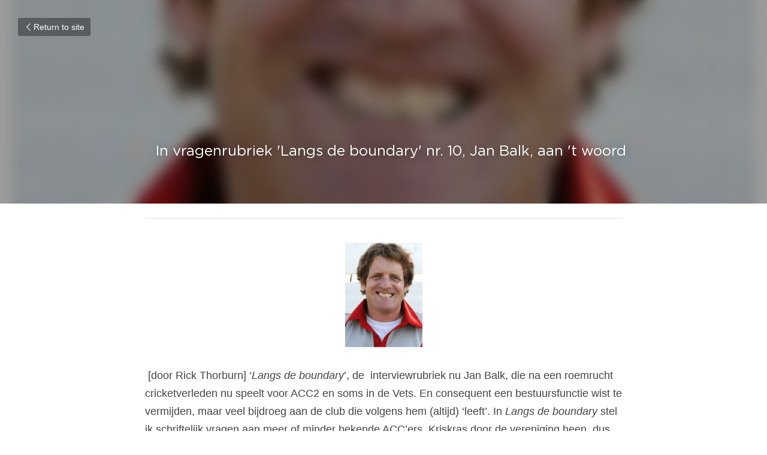

--- FILE ---
content_type: text/html; charset=utf-8
request_url: https://www.acc-cricket.nl/blog/in-vragenrubriek-langs-de-boundary-nr-10-jan-balk-aan-t-woord
body_size: 124395
content:
<!-- Powered by Strikingly.com 4 (1) Jan 19, 2026 at 13:48-->
<!DOCTYPE html>
<html itemscope itemtype='http://schema.org/WebPage' lang='en' xmlns:og='http://ogp.me/ns#' xmlns='http://www.w3.org/1999/xhtml'>
<head>
<title>In vragenrubriek 'Langs de boundary' nr. 10, Jan Balk, ...</title>
<link href='https://www.acc-cricket.nl/blog/in-vragenrubriek-langs-de-boundary-nr-10-jan-balk-aan-t-woord.amp' rel='amphtml'>
<meta content='text/html; charset=UTF-8' http-equiv='Content-Type'>
<meta content='width=device-width,initial-scale=1.0,user-scalable=yes,minimum-scale=1.0,maximum-scale=3.0' id='viewport' name='viewport'>
<meta content=' [door Rick Thorburn] ‘Langs de boundary’, de  interviewrubriek nu Jan Balk, die na een roemrucht cricketverleden nu speelt voor ACC2 en soms in de Vets. En consequent een bestuurs' name='description'>
<meta content='article' property='og:type'>
<meta content="In vragenrubriek 'Langs de boundary' nr. 10, Jan Balk, aan 't woord" property='og:title'>
<meta content='https://www.acc-cricket.nl/blog/in-vragenrubriek-langs-de-boundary-nr-10-jan-balk-aan-t-woord' property='og:url'>
<meta content='https://custom-images.strikinglycdn.com/res/hrscywv4p/image/upload/c_limit,fl_lossy,h_9000,w_1200,f_auto,q_auto/246477/Jan_Balk_s6z6r4.png' property='og:image'>
<meta content="In vragenrubriek 'Langs de boundary' nr. 10, Jan Balk, aan 't woord" property='og:site_name'>
<meta content=' [door Rick Thorburn] ‘Langs de boundary’, de  interviewrubriek nu Jan Balk, die na een roemrucht cricketverleden nu speelt voor ACC2 en soms in de Vets. En consequent een bestuurs' property='og:description'>
<meta content="In vragenrubriek 'Langs de boundary' nr. 10, Jan Balk, aan 't woord" itemprop='name'>
<meta content=' [door Rick Thorburn] ‘Langs de boundary’, de  interviewrubriek nu Jan Balk, die na een roemrucht cricketverleden nu speelt voor ACC2 en soms in de Vets. En consequent een bestuurs' itemprop='description'>
<meta content='https://custom-images.strikinglycdn.com/res/hrscywv4p/image/upload/c_limit,fl_lossy,h_9000,w_1200,f_auto,q_auto/246477/Jan_Balk_s6z6r4.png' itemprop='image'>
<meta name="csrf-param" content="authenticity_token" />
<meta name="csrf-token" content="v3wTh1kubI98Qk1RIMFfXU6nrqAOIZIK22M2BfVayS3l/VWrrsbdcQcsV0h/ER/ETXsG3fLhTR/suKFt8VXCHg==" />
<script>
window.$S={};$S.conf={"SUPPORTED_CURRENCY":[{"code":"AED","symbol":"\u062f.\u0625","decimal":".","thousand":",","precision":2,"name":"United Arab Emirates Dirham"},{"code":"AFN","symbol":"\u060b","decimal":".","thousand":",","precision":2,"name":"Afghan afghani"},{"code":"ALL","symbol":"Lek","decimal":",","thousand":".","precision":2,"name":"Albanian lek"},{"code":"AMD","symbol":"\u058f","decimal":",","thousand":".","precision":2,"name":"Armenian dram"},{"code":"ANG","symbol":"\u0192","decimal":",","thousand":".","precision":2,"name":"Netherlands Antillean guilder"},{"code":"AOA","symbol":"Kz","decimal":",","thousand":".","precision":2,"name":"Angolan kwanza"},{"code":"ARS","symbol":"$","decimal":",","thousand":".","precision":2,"name":"Argentine peso"},{"code":"AUD","symbol":"A$","decimal":".","thousand":" ","precision":2,"name":"Australian Dollar"},{"code":"AWG","symbol":"\u0192","decimal":".","thousand":",","precision":2,"name":"Aruban florin"},{"code":"AZN","symbol":"\u20bc","decimal":".","thousand":",","precision":2,"name":"Azerbaijani Manat"},{"code":"BAM","symbol":"KM","decimal":",","thousand":".","precision":2,"name":"Bosnia and Herzegovina convertible mark"},{"code":"BBD","symbol":"$","decimal":".","thousand":",","precision":2,"name":"Barbadian dollar"},{"code":"BDT","symbol":"Tk","decimal":".","thousand":",","precision":2,"name":"Bangladeshi Taka"},{"code":"BGN","symbol":"\u043b\u0432","decimal":",","thousand":".","precision":2,"name":"Bulgarian lev"},{"code":"BHD","symbol":"\u062f.\u0628","decimal":".","thousand":",","precision":3,"name":"Bahraini dinar"},{"code":"BIF","symbol":"FBu","decimal":".","thousand":",","precision":0,"name":"Burundian franc"},{"code":"BMD","symbol":"$","decimal":".","thousand":",","precision":2,"name":"Bermudian dollar"},{"code":"BND","symbol":"$","decimal":".","thousand":",","precision":2,"name":"Brunei dollar"},{"code":"BOB","symbol":"$b","decimal":",","thousand":".","precision":2,"name":"Bolivian boliviano"},{"code":"BRL","symbol":"R$","decimal":",","thousand":".","precision":2,"name":"Brazilian Real","format":"%s %v"},{"code":"BSD","symbol":"$","decimal":".","thousand":",","precision":2,"name":"Bahamian dollar"},{"code":"BTN","symbol":"Nu.","decimal":".","thousand":",","precision":2,"name":"Bhutanese ngultrum"},{"code":"BWP","symbol":"P","decimal":".","thousand":",","precision":2,"name":"Botswana pula"},{"code":"BYN","symbol":"Br","decimal":".","thousand":",","precision":2,"name":"Belarusian ruble"},{"code":"BZD","symbol":"BZ$","decimal":".","thousand":",","precision":2,"name":"Belize dollar"},{"code":"CAD","symbol":"$","decimal":".","thousand":",","precision":2,"name":"Canadian Dollar"},{"code":"CDF","symbol":"FC","decimal":".","thousand":",","precision":2,"name":"Congolese franc"},{"code":"CHF","symbol":"CHF","decimal":".","thousand":"'","precision":2,"name":"Swiss Franc","format":"%s %v"},{"code":"CLP","symbol":"$","decimal":"","thousand":".","precision":0,"name":"Chilean Peso"},{"code":"CNY","symbol":"\u00a5","decimal":".","thousand":",","precision":2,"name":"Chinese Yuan"},{"code":"CRC","symbol":"\u20a1","decimal":",","thousand":".","precision":2,"name":"Costa Rican col\u00f3n"},{"code":"CUP","symbol":"$","decimal":".","thousand":",","precision":2,"name":"Cuban peso"},{"code":"CVE","symbol":"$","decimal":".","thousand":",","precision":2,"name":"Cape Verdean escudo"},{"code":"CZK","symbol":"K\u010d","decimal":",","thousand":".","precision":2,"name":"Czech Koruna","format":"%v %s"},{"code":"DJF","symbol":"Fdj","decimal":".","thousand":",","precision":0,"name":"Djiboutian franc"},{"code":"DKK","symbol":"kr","decimal":".","thousand":",","precision":2,"name":"Danish Krone","format":"%v %s"},{"code":"DOP","symbol":"RD$","decimal":".","thousand":",","precision":2,"name":"Dominican peso"},{"code":"DZD","symbol":"\u062f\u062c","decimal":",","thousand":".","precision":2,"name":"Algerian dinar"},{"code":"EGP","symbol":"E\u00a3","decimal":".","thousand":",","precision":2,"name":"Egyptian pound"},{"code":"ERN","symbol":"Nkf","decimal":".","thousand":",","precision":2,"name":"Eritrean nakfa"},{"code":"ETB","symbol":"Br","decimal":".","thousand":",","precision":2,"name":"Ethiopian birr"},{"code":"EUR","symbol":"\u20ac","decimal":",","thousand":".","precision":2,"name":"Euro","format":"%v %s"},{"code":"FJD","symbol":"$","decimal":".","thousand":",","precision":2,"name":"Fijian dollar"},{"code":"FKP","symbol":"\u00a3","decimal":".","thousand":",","precision":2,"name":"Falkland Islands pound"},{"code":"GBP","symbol":"\u00a3","decimal":".","thousand":",","precision":2,"name":"British Pound"},{"code":"GEL","symbol":"\u10da","decimal":",","thousand":".","precision":2,"name":"Georgian lari"},{"code":"GGP","symbol":"\u00a3","decimal":".","thousand":",","precision":2,"name":"Guernsey pound"},{"code":"GHS","symbol":"GH\u20b5","decimal":".","thousand":",","precision":2,"name":"Ghanaian cedi"},{"code":"GIP","symbol":"\u00a3","decimal":".","thousand":",","precision":2,"name":"Gibraltar pound"},{"code":"GMD","symbol":"D","decimal":".","thousand":",","precision":2,"name":"Gambian dalasi"},{"code":"GNF","symbol":"\u20a3","decimal":".","thousand":",","precision":0,"name":"Guinean franc"},{"code":"GTQ","symbol":"Q","decimal":".","thousand":",","precision":2,"name":"Guatemalan quetzal"},{"code":"GYD","symbol":"G$","decimal":".","thousand":",","precision":2,"name":"Guyanese dollar"},{"code":"HKD","symbol":"HK$","decimal":".","thousand":",","precision":2,"name":"Hong Kong Dollar"},{"code":"HNL","symbol":"L","decimal":".","thousand":",","precision":2,"name":"Honduran lempira"},{"code":"HRK","symbol":"kn","decimal":".","thousand":",","precision":2,"name":"Croatian kuna"},{"code":"HTG","symbol":"G","decimal":".","thousand":",","precision":2,"name":"Haitian gourde"},{"code":"HUF","symbol":"Ft","decimal":"","thousand":",","precision":0,"name":"Hungarian Forint","format":"%v %s"},{"code":"ILS","symbol":"\u20aa","decimal":".","thousand":",","precision":2,"name":"Israeli New Shekel"},{"code":"IMP","symbol":"\u00a3","decimal":".","thousand":",","precision":2,"name":"Isle of Man pound"},{"code":"INR","symbol":"\u20b9","decimal":".","thousand":",","precision":2,"name":"Indian Rupee"},{"code":"IQD","symbol":"\u062f.\u0639","decimal":".","thousand":",","precision":3,"name":"Iraqi dinar"},{"code":"IRR","symbol":"\u062a\u0648\u0645\u0627\u0646","decimal":".","thousand":",","precision":2,"name":"Iranian rial"},{"code":"ISK","symbol":"kr","decimal":",","thousand":".","precision":2,"name":"Icelandic kr\u00f3na"},{"code":"JEP","symbol":"\u00a3","decimal":".","thousand":",","precision":2,"name":"Jersey pound"},{"code":"JMD","symbol":"J$","decimal":".","thousand":",","precision":2,"name":"Jamaican Dollar"},{"code":"JOD","symbol":"JD","decimal":".","thousand":",","precision":3,"name":"Jordanian Dinar"},{"code":"JPY","symbol":"\u00a5","decimal":"","thousand":",","precision":0,"name":"Japanese Yen","format":"%s %v"},{"code":"KES","symbol":"KSh","decimal":".","thousand":",","precision":2,"name":"Kenyan shilling"},{"code":"KGS","symbol":"\u043b\u0432","decimal":",","thousand":".","precision":2,"name":"Kyrgyzstani som"},{"code":"KHR","symbol":"\u17db","decimal":".","thousand":",","precision":2,"name":"Cambodian riel"},{"code":"KMF","symbol":"CF","decimal":".","thousand":",","precision":0,"name":"Comorian franc"},{"code":"KPW","symbol":"\u20a9","decimal":".","thousand":",","precision":2,"name":"North Korean won"},{"code":"KRW","symbol":"\uc6d0","decimal":"","thousand":",","precision":0,"name":"South Korean Won","format":"%v %s"},{"code":"KWD","symbol":"\u062f.\u0643","decimal":".","thousand":",","precision":3,"name":"Kuwait dinar"},{"code":"KYD","symbol":"CI$","decimal":".","thousand":",","precision":2,"name":"Cayman Islands dollar"},{"code":"KZT","symbol":"\u20b8","decimal":",","thousand":".","precision":2,"name":"Kazakhstani tenge"},{"code":"LBP","symbol":"LL","decimal":".","thousand":",","precision":2,"name":"Lebanese pound"},{"code":"LKR","symbol":"\u20a8","decimal":".","thousand":",","precision":2,"name":"Sri Lankan rupee"},{"code":"LRD","symbol":"LR$","decimal":".","thousand":",","precision":2,"name":"Liberian dollar"},{"code":"LSL","symbol":"M","decimal":".","thousand":",","precision":2,"name":"Lesotho loti"},{"code":"LYD","symbol":"LD","decimal":".","thousand":",","precision":3,"name":"Libyan dinar"},{"code":"MAD","symbol":"\u062f.\u0645.","decimal":",","thousand":".","precision":2,"name":"Moroccan dirham"},{"code":"MDL","symbol":"L","decimal":",","thousand":".","precision":2,"name":"Moldovan leu"},{"code":"MGA","symbol":"Ar","decimal":".","thousand":",","precision":0,"name":"Malagasy ariary"},{"code":"MKD","symbol":"\u0434\u0435\u043d","decimal":",","thousand":".","precision":2,"name":"Macedonian denar"},{"code":"MMK","symbol":"Ks","decimal":".","thousand":",","precision":2,"name":"Myanmar kyat"},{"code":"MNT","symbol":"\u20ae","decimal":".","thousand":",","precision":2,"name":"Mongolian tugrik"},{"code":"MOP","symbol":"MOP$","decimal":".","thousand":",","precision":2,"name":"Macanese pataca"},{"code":"MRO","symbol":"UM","decimal":".","thousand":",","precision":2,"name":"Mauritanian Ouguiya"},{"code":"MRU","symbol":"UM","decimal":".","thousand":",","precision":2,"name":"Mauritanian ouguiya"},{"code":"MUR","symbol":"\u20a8","decimal":".","thousand":",","precision":2,"name":"Mauritian rupee"},{"code":"MVR","symbol":"Rf","decimal":".","thousand":",","precision":2,"name":"Maldivian rufiyaa"},{"code":"MWK","symbol":"K","decimal":".","thousand":",","precision":2,"name":"Malawian kwacha"},{"code":"MXN","symbol":"$","decimal":".","thousand":",","precision":2,"name":"Mexican Peso"},{"code":"MYR","symbol":"RM","decimal":".","thousand":",","precision":2,"name":"Malaysian Ringgit"},{"code":"MZN","symbol":"MT","decimal":",","thousand":".","precision":2,"name":"Mozambican metical"},{"code":"NAD","symbol":"N$","decimal":".","thousand":",","precision":2,"name":"Namibian dollar"},{"code":"NGN","symbol":"\u20a6","decimal":".","thousand":",","precision":2,"name":"Nigerian naira"},{"code":"NIO","symbol":"C$","decimal":".","thousand":",","precision":2,"name":"Nicaraguan c\u00f3rdoba"},{"code":"NOK","symbol":"kr","decimal":",","thousand":".","precision":2,"name":"Norwegian Krone","format":"%v %s"},{"code":"NPR","symbol":"\u20a8","decimal":".","thousand":",","precision":2,"name":"Nepalese rupee"},{"code":"NZD","symbol":"$","decimal":".","thousand":",","precision":2,"name":"New Zealand Dollar"},{"code":"OMR","symbol":"\u0631.\u0639.","decimal":".","thousand":",","precision":3,"name":"Omani rial"},{"code":"PAB","symbol":"B\/.","decimal":".","thousand":",","precision":2,"name":"Panamanian balboa"},{"code":"PEN","symbol":"S\/.","decimal":".","thousand":",","precision":2,"name":"Peruvian Sol"},{"code":"PGK","symbol":"K","decimal":".","thousand":",","precision":2,"name":"Papua New Guinean kina"},{"code":"PHP","symbol":"\u20b1","decimal":".","thousand":",","precision":2,"name":"Philippine Peso"},{"code":"PKR","symbol":"\u20a8","decimal":".","thousand":",","precision":2,"name":"Pakistani rupee"},{"code":"PLN","symbol":"z\u0142","decimal":",","thousand":" ","precision":2,"name":"Polish Zloty","format":"%v %s"},{"code":"PYG","symbol":"\u20b2","decimal":",","thousand":".","precision":0,"name":"Paraguayan guaran\u00ed"},{"code":"QAR","symbol":"\u0631.\u0642","decimal":".","thousand":",","precision":2,"name":"Qatari riyal"},{"code":"RON","symbol":"lei","decimal":",","thousand":".","precision":2,"name":"Romanian leu"},{"code":"RSD","symbol":"\u0434\u0438\u043d","decimal":",","thousand":".","precision":2,"name":"Serbian dinar"},{"code":"RUB","symbol":"\u20bd","decimal":",","thousand":".","precision":2,"name":"Russian Ruble","format":"%v %s"},{"code":"RWF","symbol":"FRw","decimal":".","thousand":",","precision":0,"name":"Rwandan franc"},{"code":"SAR","symbol":"\u0631.\u0633","decimal":".","thousand":",","precision":2,"name":"Saudi Arabian riyal"},{"code":"SBD","symbol":"SI$","decimal":".","thousand":",","precision":2,"name":"Solomon Islands dollar"},{"code":"SCR","symbol":"SRe","decimal":".","thousand":",","precision":2,"name":"Seychellois rupee"},{"code":"SDG","symbol":"SDG","decimal":".","thousand":",","precision":2,"name":"Sudanese pound"},{"code":"SEK","symbol":"kr","decimal":".","thousand":" ","precision":2,"name":"Swedish Krona","format":"%v %s"},{"code":"SGD","symbol":"S$","decimal":".","thousand":",","precision":2,"name":"Singapore Dollar"},{"code":"SHP","symbol":"\u00a3","decimal":".","thousand":",","precision":2,"name":"Saint Helena pound"},{"code":"SLL","symbol":"Le","decimal":".","thousand":",","precision":2,"name":"Sierra Leonean leone"},{"code":"SOS","symbol":"S","decimal":".","thousand":",","precision":2,"name":"Somali shilling"},{"code":"SRD","symbol":"$","decimal":",","thousand":".","precision":2,"name":"Surinamese dollar"},{"code":"SSP","symbol":"SS\u00a3","decimal":".","thousand":",","precision":2,"name":"South Sudanese pound"},{"code":"STD","symbol":"Db","decimal":".","thousand":",","precision":2,"name":"Sao Tomean Dobra"},{"code":"STN","symbol":"Db","decimal":".","thousand":",","precision":2,"name":"S\u00e3o Tom\u00e9 and Pr\u00edncipe dobra"},{"code":"SYP","symbol":"LS","decimal":".","thousand":",","precision":2,"name":"Syrian pound"},{"code":"SZL","symbol":"E","decimal":".","thousand":",","precision":2,"name":"Swazi lilangeni"},{"code":"THB","symbol":"\u0e3f","decimal":".","thousand":",","precision":2,"name":"Thai Baht"},{"code":"TJS","symbol":"SM","decimal":".","thousand":",","precision":2,"name":"Tajikistani somoni"},{"code":"TMT","symbol":"T","decimal":".","thousand":",","precision":2,"name":"Turkmenistan manat"},{"code":"TND","symbol":"\u062f.\u062a","decimal":".","thousand":",","precision":3,"name":"Tunisian dinar"},{"code":"TOP","symbol":"T$","decimal":".","thousand":",","precision":2,"name":"Tongan pa\u02bbanga"},{"code":"TRY","symbol":"\u20ba","decimal":".","thousand":",","precision":2,"name":"Turkish lira"},{"code":"TTD","symbol":"TT$","decimal":".","thousand":",","precision":2,"name":"Trinidad and Tobago dollar"},{"code":"TWD","symbol":"NT$","decimal":"","thousand":",","precision":0,"name":"New Taiwan Dollar"},{"code":"TZS","symbol":"Tsh","decimal":".","thousand":",","precision":2,"name":"Tanzanian shilling"},{"code":"UAH","symbol":"\u20b4","decimal":".","thousand":",","precision":2,"name":"Ukrainian hryvnia"},{"code":"UGX","symbol":"USh","decimal":".","thousand":",","precision":2,"name":"Ugandan shilling"},{"code":"USD","symbol":"$","decimal":".","thousand":",","precision":2,"name":"United States Dollar"},{"code":"UYU","symbol":"$U","decimal":",","thousand":".","precision":2,"name":"Uruguayan peso"},{"code":"UZS","symbol":"\u043b\u0432","decimal":",","thousand":".","precision":2,"name":"Uzbekistani so\u02bbm"},{"code":"VES","symbol":"Bs.S.","decimal":".","thousand":",","precision":2,"name":"Venezuelan bol\u00edvar soberano"},{"code":"VUV","symbol":"VT","decimal":".","thousand":",","precision":0,"name":"Vanuatu vatu"},{"code":"WST","symbol":"WS$","decimal":".","thousand":",","precision":2,"name":"Samoan t\u0101l\u0101"},{"code":"XAF","symbol":"FCFA","decimal":".","thousand":",","precision":0,"name":"Central African CFA franc"},{"code":"XCD","symbol":"EC$","decimal":".","thousand":",","precision":2,"name":"East Caribbean dollar"},{"code":"XDR","symbol":"SDR","decimal":".","thousand":"","precision":0,"name":"Special drawing rights"},{"code":"XOF","symbol":"CFA","decimal":".","thousand":",","precision":0,"name":"West African CFA franc"},{"code":"XPF","symbol":"\u20a3","decimal":".","thousand":",","precision":0,"name":"CFP franc"},{"code":"YER","symbol":"\u0631.\u064a","decimal":".","thousand":",","precision":2,"name":"Yemeni rial"},{"code":"ZAR","symbol":"R","decimal":".","thousand":",","precision":2,"name":"South African Rand"},{"code":"ZMW","symbol":"K","decimal":",","thousand":".","precision":2,"name":"Zambian kwacha"},{"code":"IDR","symbol":"Rp ","decimal":"","thousand":".","precision":0,"name":"Indonesian Rupiah"},{"code":"VND","symbol":"\u20ab","decimal":"","thousand":".","precision":0,"name":"Vietnamese Dong","format":"%v%s"},{"code":"LAK","symbol":"\u20ad","decimal":".","thousand":",","precision":2,"name":"Lao kip"},{"code":"COP","symbol":"$","decimal":".","thousand":",","precision":0,"name":"Colombian Peso"}],"keenio_collection":"strikingly_pageviews","keenio_pbs_impression_collection":"strikingly_pbs_impression","keenio_pbs_conversion_collection":"strikingly_pbs_conversion","keenio_pageservice_imageshare_collection":"strikingly_pageservice_imageshare","keenio_page_socialshare_collection":"strikingly_page_socialshare","keenio_page_framing_collection":"strikingly_page_framing","keenio_file_download_collection":"strikingly_file_download","is_google_analytics_enabled":true,"gdpr_compliance_feature":false,"is_strikingly_analytics_enabled":true,"baidu_xzh_json":null,"isBlog":true};$S.globalConf={"premium_apps":["HtmlApp","EcwidApp","MailChimpApp","CeleryApp","LocuApp"],"environment":"production","env":"production","host_suffix":"strikingly.com","asset_url":"https:\/\/static-assets.strikinglycdn.com","support_url":"http:\/\/support.strikingly.com","sxl_font_api_url":"https:\/\/static-fonts-css.strikinglycdn.com","locale":"en","enable_live_chat":true,"s_in_china":false,"browser_locale":null,"is_sxl":false,"is_rtl":false,"google":{"recaptcha_v2_client_key":"6LeRypQbAAAAAGgaIHIak2L7UaH4Mm3iS6Tpp7vY","recaptcha_v2_invisible_client_key":"6LdmtBYdAAAAAJmE1hETf4IHoUqXQaFuJxZPO8tW"},"hcaptcha":{"hcaptcha_checkbox_key":"cd7ccab0-57ca-49aa-98ac-db26473a942a","hcaptcha_invisible_key":"65400c5a-c122-4648-971c-9f7e931cd872"},"user_image_cdn":{"qn":"\/\/user-assets.sxlcdn.com","s":"\/\/custom-images.strikinglycdn.com"},"user_image_private_cdn":{"qn":null},"rollout":{"crm_livechat":true,"google_invisible_recaptcha":true,"enabled_hcaptcha":true,"nav_2021":true,"nav_2021_off":false,"nav_2023":true,"new_blog_layout":true,"pbs_i18n":true},"GROWINGIO_API_KEY":null,"BAIDU_API_KEY":null,"SEGMENTIO_API_KEY":"eb3txa37hi","FACEBOOK_APP_ID":"138736959550286","WECHAT_APP_ID":null,"KEEN_IO_PROJECT_ID":"5317e03605cd66236a000002","KEEN_IO_WRITE_KEY":"[base64]","CLOUDINARY_CLOUD_NAME":"hrscywv4p","CLOUDINARY_PRESET":"oxbxiyxl","BUGSNAG_FE_API_KEY":"","BUGSNAG_FE_JS_RELEASE_STAGE":"production","WEB_PUSH_PUB_KEY":"BDKuVD3CPl9FsdF_P7eYJg1i-siryCIDQRcOhTu2zMMFbNrXaugVggo_7vy5OHPYTVaXkLBWv8PUPdduzaKq8xE="};$S.miniProgramAppType=null;$S.blogPostData={"blogPostMeta":{"id":340946,"state":"published","pinned":false,"notified":false,"createdAt":"2017-07-03T23:53:24.634-07:00","publishedAt":"2017-07-04T00:06:07.360-07:00","publicUrl":"https:\/\/www.acc-cricket.nl\/blog\/in-vragenrubriek-langs-de-boundary-nr-10-jan-balk-aan-t-woord","customSlug":null,"editCount":65,"publishedEditCount":63,"mode":"show","role":null,"reviewState":null,"needReview":false,"censorshipResult":null,"reviewUpdatedAt":null,"scheduledPublishAt":null,"scheduledPublishAtUtcTime":null,"scheduledTimeZone":null,"postedToWechat":false,"tags":[],"categories":[],"socialMediaConfig":{"url":"https:\/\/www.acc-cricket.nl\/blog\/in-vragenrubriek-langs-de-boundary-nr-10-jan-balk-aan-t-woord","title":"In vragenrubriek 'Langs de boundary' nr. 10, Jan Balk, aan 't woord","image":"https:\/\/custom-images.strikinglycdn.com\/res\/hrscywv4p\/image\/upload\/c_limit,fl_lossy,h_9000,w_1200,f_auto,q_auto\/246477\/Jan_Balk_s6z6r4.png","description":"\u00a0[door Rick Thorburn] \u2018Langs de boundary\u2019, de\u00a0 interviewrubriek nu Jan Balk, die na een roemrucht cricketverleden nu speelt voor ACC2 en soms in de Vets. En consequent een bestuursfunctie wist te vermijden, maar veel bijdroeg aan de club die volgens hem (altijd) \u2018leeft\u2019. In Langs de boundary stel...","fbAppId":"138736959550286"},"nextBlogPostTitle":"ACC 2 nadert veilige positie in Overgangsklasse dankzij hoofdrol Penningmeester Irfan Alim","nextBlogPostRelativeUrl":"\/blog\/acc-2-nadert-veilige-positie-in-overgangsklasse-dankzij-hoofdrol","nextBlogPostId":341199,"prevBlogPostTitle":"Geweldige gabbers ACC U11 2 gaan gigantisch vooruit tegen ijzersterk VCC","prevBlogPostRelativeUrl":"\/blog\/geweldige-gabbers-acc-u11-2-gaan-gigantisch-vooruit-tegen-ijzersterk-vcc","prevBlogPostId":340419},"pageMeta":{"blogSettings":{"previewLayout":1,"preview_number":"9","preview_layout":1,"disqus_shortname":false,"show_rss":false,"has_subscription_code":false,"has_subscription_code_before":false,"used_disqus_comments_before":false,"comments_require_approval":false,"enable_comments":true,"show_subscriptions_tab":false,"show_amp":true,"show_more_posts_with":"popup","hide_new_blog_tips":true,"category_order":{"54969":1,"230744":0},"header_custom_code":"\u003cstyle\u003e\n.s-blog-footer-nav {\n    display: none !important;\n}\n\u003c\/style\u003e","footer_custom_code":""},"isPro":true,"isV4":true,"forcedLocale":"en","userId":246477,"membership":"pro","theme":{"id":10,"css_file":"themes/fresh/main","color_list":"","created_at":"2012-08-15T19:55:05.697-07:00","updated_at":"2018-04-10T19:58:56.562-07:00","display_name":"Fresh","default_slide_list":"104","navbar_file":"fresh/navbar","footer_file":"fresh/footer","name":"fresh","thumb_image":"themes/fresh/icon.png","use_background_image":false,"demo_page_id":2002,"type_mask":1,"data_page_id":3016,"is_new":false,"priority":10,"header_file":"fresh/header","data":"{\"menu\":{\"type\":\"Menu\",\"components\":{\"logo\":{\"type\":\"Image\",\"image_type\":\"small\",\"url\":\"/images/defaults/default_logo.png\"},\"title\":{\"type\":\"RichText\",\"value\":\"Title Text\",\"text_type\":\"title\"},\"power_button\":{\"type\":\"Image\",\"image_type\":\"small\",\"url\":\"/images/themes/fresh/power.png\"}}}}","name_with_v4_fallback":"fresh"},"permalink":"acc-cricket","subscriptionPlan":"pro_2y","subscriptionPeriod":"2y","isOnTrial":false,"customColors":{"type":"CustomColors","id":"f_aec2c03b-d5fc-4b6e-874a-596be701d58b","defaultValue":null,"active":false,"highlight1":"#b24342","highlight2":"#100e0e"},"animations":{"type":"Animations","id":"f_df306ddd-aa36-4ab2-ad9f-9d1e570b7fdb","defaultValue":null,"page_scroll":"none","background":"none","image_link_hover":"none"},"s5Theme":{"type":"Theme","id":"f_d4ee96eb-c17e-4e35-8a28-02f067f74eb1","version":"11","nav":{"type":"NavTheme","id":"f_e852858b-7ee9-4007-b7c1-4d28bc6e6e4f","name":"topBar","layout":"a","padding":"medium","sidebarWidth":"small","topContentWidth":"full","horizontalContentAlignment":"left","verticalContentAlignment":"top","fontSize":"medium","backgroundColor1":"#dddddd","highlightColor":null,"presetColorName":"transparent","itemColor":"","itemSpacing":"compact","dropShadow":"no","socialMediaListType":"link","isTransparent":true,"isSticky":true,"showSocialMedia":false,"highlight":{"blockBackgroundColor":"#999999","blockTextColor":"#ffffff","blockBackgroundColorSettings":{"id":"794fe929-2918-4fb1-ade4-5129e48a37bf","default":"#999999","preIndex":null,"type":"default"},"blockTextColorSettings":{"id":"9a5e5e36-b67d-4dd3-939d-ecae5c6c6728","default":"#ffffff","preIndex":null,"type":"default"},"blockShape":"pill","textColor":"#999999","textColorSettings":{"id":"dc189ac7-a5f7-40fd-9235-803a76a79a84","default":"#999999","preIndex":null,"type":"default"},"type":"underline","id":"f_916efbaf-c3d4-4e55-988f-684472daa375"},"border":{"enable":false,"borderColor":"#000","position":"bottom","thickness":"small"},"socialMedia":[],"socialMediaButtonList":[{"type":"Facebook","id":"7536d488-8726-11f0-801b-75c8c2f4d0b3","url":"","link_url":"","share_text":"","show_button":false},{"type":"Twitter","id":"7536d489-8726-11f0-801b-75c8c2f4d0b3","url":"","link_url":"","share_text":"","show_button":false},{"type":"LinkedIn","id":"7536d48a-8726-11f0-801b-75c8c2f4d0b3","url":"","link_url":"","share_text":"","show_button":false},{"type":"Pinterest","id":"7536d48b-8726-11f0-801b-75c8c2f4d0b3","url":"","link_url":"","share_text":"","show_button":false}],"socialMediaContactList":[{"type":"SocialMediaPhone","id":"7536d48e-8726-11f0-801b-75c8c2f4d0b3","defaultValue":"","className":"fas fa-phone-alt"},{"type":"SocialMediaEmail","id":"7536d48f-8726-11f0-801b-75c8c2f4d0b3","defaultValue":"","className":"fas fa-envelope"}],"backgroundColorSettings":{"id":"2a101c63-7a58-4e88-b2f6-33feef5d50de","default":"#dddddd","preIndex":null,"type":"default"},"highlightColorSettings":{"id":"bffed43a-13bc-4360-8253-eaf95af370db","default":"","preIndex":null,"type":"custom"},"itemColorSettings":{"id":"c999d157-e53c-4b52-849c-737c30df952a","default":"","preIndex":null,"type":"custom"}},"section":{"type":"SectionTheme","id":"f_1da9ba62-6dd0-42bd-bc4a-bf107e173d00","padding":"normal","contentWidth":"full","contentAlignment":"center","baseFontSize":null,"titleFontSize":null,"subtitleFontSize":null,"itemTitleFontSize":null,"itemSubtitleFontSize":null,"textHighlightColor":null,"baseColor":null,"titleColor":null,"subtitleColor":null,"itemTitleColor":null,"itemSubtitleColor":null,"textHighlightSelection":{"type":"TextHighlightSelection","id":"f_ac8a7acc-ecbe-4300-8862-6bf1d335447d","title":false,"subtitle":true,"itemTitle":false,"itemSubtitle":true}},"firstSection":{"type":"FirstSectionTheme","id":"f_03295216-a7f2-4378-946c-3fdf7b14e44c","height":"normal","shape":"none"},"button":{"type":"ButtonTheme","id":"f_ce1d7c08-a373-4f23-aafb-5df755daa2ee","backgroundColor":"#000000","shape":"square","fill":"solid"}},"id":10901531,"headingFont":"arial","titleFont":"","bodyFont":"","usedWebFontsNormalized":"Varela+Round:regular","showAmp":true,"subscribersCount":0,"templateVariation":"rustic","showStrikinglyLogo":false,"multiPage":true,"sectionLayout":"three-landscape-short-none","siteName":"ACC Cricket","siteRollouts":{"custom_code":true,"pro_sections":true,"pro_apps":true,"custom_colors":false,"new_settings_dialog_feature":true,"google_analytics":true,"strikingly_analytics":true,"manually_checked":false,"custom_form":false,"multiple_languages":false,"popup":null,"membership_feature":false},"pageCustomDomain":"www.acc-cricket.nl","pagePublicUrl":"https:\/\/www.acc-cricket.nl\/","googleAnalyticsTracker":null,"googleAnalyticsType":null,"facebookPixelId":null,"gaTrackingId":"UA-25124444-6","errorceptionKey":"\"518ac810441fb4b7180002fa\"","keenioProjectId":"5317e03605cd66236a000002","keenioWriteKey":"[base64]","wechatMpAccountId":null,"blogSubscriptionUrl":"\/show_iframe_component\/580126","chatSettings":null,"showNav":null,"hideNewBlogTips":true,"connectedSites":[],"enableFixedTextColor":true,"enableFixedTextColorRemaining":true,"enableFixedTextColorHasBgColor":false,"enableFixedGallerySectionRtlStyle":false,"enableFixedNavHorizontalAlign":false,"enableSectionSmartBinding":false,"enableFixedSectionContentStyle20251020":false,"enableNewLumaVersion":true,"enableFixedNavSpecialLogicColor":true},"content":{"type":"Blog.BlogData","id":"f_d9198938-d8a2-4d1d-8ed9-8cfe8bbb40c9","defaultValue":null,"showComments":true,"showShareButtons":null,"header":{"type":"Blog.Header","id":"f_6f83158c-4bf6-47a8-ae0a-70efb949cb03","defaultValue":null,"title":{"type":"Blog.Text","id":"f_7b753c02-0b91-4a3e-bf3e-a37cdbe90a2f","defaultValue":false,"value":"","backupValue":null,"version":1},"subTitle":{"type":"Blog.Text","id":"f_589976f4-43a6-4da5-aa95-f7c1c7fb70f1","defaultValue":false,"value":"\u003cdiv class=\"container\"\u003e\u003cdiv class=\"sixteen columns\"\u003e In vragenrubriek 'Langs de boundary' nr. 10, Jan Balk, aan 't woord \u003c\/div\u003e\u003c\/div\u003e","backupValue":null,"version":1},"backgroundImage":{"type":"Blog.BackgroundImage","id":"f_33f33a83-594e-42eb-bf0f-211ed2740f29","defaultValue":false,"url":"!","textColor":"overlay","backgroundVariation":null,"sizing":"cover","userClassName":null,"linkUrl":null,"linkTarget":null,"videoUrl":null,"videoHtml":"","storageKey":"246477\/Jan_Balk_s6z6r4","storage":"c","format":"png","h":177,"w":133,"s":45198,"noCompression":null,"linkInputEnabled":null,"descriptionInputEnabled":null}},"footer":{"type":"Blog.Footer","id":"f_17be546a-6ae9-4a6b-8596-8ef3aec65296","defaultValue":null,"comment":{"type":"Blog.Comment","id":"f_0c5363b8-c271-4b8a-aebb-8fee8d39f9b0","defaultValue":null,"shortName":""},"shareButtons":{"type":"Blog.ShareButtons","id":"f_7e4c964b-07f8-45d0-8910-ed1d8f561ec1","defaultValue":false,"list_type":"link","button_list":[{"type":"Facebook","id":"f_9dfa6bbb-7817-4aa1-b2f4-d4423d519678","defaultValue":null,"url":"","link_url":null,"share_text":null,"app_id":null,"show_button":true},{"type":"Twitter","id":"f_a23d6b90-1b12-44c3-b33d-d12d4a42905b","defaultValue":null,"url":"","link_url":null,"share_text":null,"show_button":true},{"type":"GPlus","id":"f_e22f26a9-e110-4181-aa57-01509fa8289e","defaultValue":null,"url":"","link_url":null,"share_text":null,"show_button":true},{"type":"LinkedIn","id":"f_f855c906-d968-413a-8123-50b32a3300c4","defaultValue":null,"url":"","link_url":null,"share_text":null,"show_button":false},{"type":"Pinterest","id":"f_59ebd656-b071-43eb-8d19-e6f79ae0c164","defaultValue":null,"url":"","link_url":null,"share_text":null,"show_button":false}]}},"sections":[{"type":"Blog.Section","id":"f_243533ab-1a47-4f3b-abe2-3175a01a4462","defaultValue":null,"component":{"type":"Image","id":"f_e055cc70-810e-48f1-9f82-f7abcad873af","defaultValue":null,"link_url":"","thumb_url":"!","url":"!","caption":"","description":"","storageKey":"246477\/Jan_Balk_d9ylxn","storage":"c","format":"png","h":177,"w":133,"s":45198,"new_target":true,"noCompression":null}},{"type":"Blog.Section","id":"f_d18fb45f-a5b5-4ca2-8ceb-958475e6699e","defaultValue":null,"component":{"type":"RichText","id":"f_9d2519f1-d0eb-4011-8435-df4479c9b740","defaultValue":false,"value":"\u003cp\u003e\u00a0[door Rick Thorburn] \u2018\u003cem\u003eLangs de boundary\u003c\/em\u003e\u2019, de\u00a0 interviewrubriek nu Jan Balk, die na een roemrucht cricketverleden nu speelt voor ACC2 en soms in de Vets. En consequent een bestuursfunctie wist te vermijden, maar veel bijdroeg aan de club die volgens hem (altijd) \u2018leeft\u2019. In \u003cem\u003eLangs de boundary\u003c\/em\u003e stel ik schriftelijk vragen aan meer of minder bekende ACC\u2019ers. Kriskras door de vereniging heen, dus aan (nieuwe) bestuursleden, aanvoerders, spelers en 50 Not Out-leden, tot wellicht ook (ouders van) kinderen, actieve vrijwilligers en sponsors, enz.\u003cbr\u003e\u00a0\u003c\/p\u003e\u003cp\u003e\u003cstrong\u003eDe vragen aan Jan Balk\u003c\/strong\u003e:\u003c\/p\u003e\u003cp\u003e\u003cem\u003e\u003cstrong\u003e1. Stel je eens voor? Vertel eens iets over jezelf?\u003c\/strong\u003e\u003c\/em\u003e \u2018Ik ben Jan Balk. Ik ben getrouwd met Inge en heb twee kinderen, Lonne en Tibo. We wonen in Amstelveen. Vroeger was ik 27 jaar en tegenwoordig ben ik 51.Cricket is mijn grote passie. Daarnaast ben ik gek op schrijven. Het liefst schrijf ik stukjes die werkelijk helemaal negens over gaan. Ondertussen ben ik ook nog eens journalist. Tegenwoordig schrijf ik stukjes voor de website van Algemeen Dagblad Groene Hart en nieuwsbrieven voor het financieel adviesbureau Citigate. Daar werkt ook ons veteranenlid Geert Pielage. En ik hou van een biertje op zijn tijd. Gezelligheid!\u2019\u003c\/p\u003e","backupValue":null,"version":1}},{"type":"Blog.Section","id":"f_4fd9bb3d-81da-4871-b28f-ff05cf5fda69","defaultValue":null,"component":{"type":"RichText","id":"f_662c7e56-659d-4fa2-9598-1442919d2fe3","defaultValue":null,"value":"\u003cp\u003e\u003cem\u003e\u003cstrong\u003e2. Geboren en getogen?\u003c\/strong\u003e\u003c\/em\u003e \u2018Ja, ik ben geboren en getogen. Ik ben geboren in het Onze Lieve Vrouwen Gasthuis in Amsterdam-Oost. Destijds woonden we in Amsterdam-Oost. Op het \u2019s-Gravesandeplein. Later zijn we verhuisd naar Amsterdam-Zuid. Daar ben ik vooral getogen. Eerst in de Oldambtstraat en vervolgens in de Haringvlietstraat. En natuurlijk op het cricketveld. Fantastische herinneringen aan het ABN-veld in het Amsterdamse Bos. Dat was destijds ons eerste veld. En later zaten we op het huidige veld van Pinok\u00e9. Ook daar ben ik getogen. Met volle teugen.\u2019\u003c\/p\u003e","backupValue":null,"version":null}},{"type":"Blog.Section","id":"f_93c55387-0d16-414c-a0d9-6caa2fac51d8","defaultValue":null,"component":{"type":"RichText","id":"f_ecb72b25-df81-40fd-954e-938facaedc96","defaultValue":null,"value":"\u003cp\u003e\u003cem\u003e\u003cstrong\u003e3. Verliefd, verloofd, getrouwd? Heb je kinderen?\u003c\/strong\u003e\u003c\/em\u003e \u2018Ik ben verliefd op en getrouwd met Inge. Zij komt uit Venlo en we hebben elkaar ontmoet op het cricketveld. Zij speelde bij ACC en ook nog eens in het Nederlands elftal. Een fantastische vrouw. En ook nog eens de moeder van onze twee kinderen. Lonne is tien. Ze is gek van hockey en vindt tegenwoordig ook tip en run helemaal geweldig. Tibo is acht en houdt van voetbal en wielrennen. Daarnaast zit hij in ACC U11 2.\u2019\u003c\/p\u003e","backupValue":null,"version":null}},{"type":"Blog.Section","id":"f_35f06ab5-e714-4d5d-9fd1-4481da0ea343","defaultValue":null,"component":{"type":"RichText","id":"f_014f0e46-ed9e-4353-ab11-6f7047ac6a08","defaultValue":null,"value":"\u003cp\u003e\u003cem\u003e\u003cstrong\u003e4. Welke dingen vond men bij jou thuis belangrijk?\u003c\/strong\u003e\u003c\/em\u003e \u2018Mijn vader Ton was en is helemaal gek van sport. De EK\u2019s en WK\u2019s schaatsen allround waren super belangrijk. Mijn vader hield alle rondetijden bij. Ajax was ook heel belangrijk. Studio Sport werd elke week bekeken. Maar goed, wie keek daar nou niet naar? Mijn zus Marleen was en is ook helemaal gek van Ajax. Tijdens de successen van begin jaren 70 hield ze hele plakboeken bij, Met Roelof ging ik altijd pingpongen. En het voetbalspel, dat vonden Roelof en ik ook heel erg belangrijk. Mijn moeder had iets met taal. ''Bovendien was gezelligheid altijd heel belangrijk. Het borreltje kwam \u2019s avonds steevast op tafel. En dan vertelden mijn vader en moeder eindeloos verhalen over hun werk aan elkaar. Ja, hun werk was ook heel belangrijk. En cricket natuurlijk. Eindeloos konden we thuis over cricket praten. Dat was belangrijk. Het waren mooie tijden.\u2019\u003c\/p\u003e","backupValue":null,"version":null}},{"type":"Blog.Section","id":"f_02bfea74-bee2-4a55-bd5b-e2f00a1558bc","defaultValue":null,"component":{"type":"RichText","id":"f_8d3fe0d4-3bbf-4373-8999-59497ee287cc","defaultValue":null,"value":"\u003cp\u003e\u003cem\u003e\u003cstrong\u003e5. Waar kan je \u2019s nachts voor uit je bed worden gehaald? \u003c\/strong\u003e\u003c\/em\u003e\u2018Ik slaap het liefst gewoon de hele nacht door. Maar voor een spannend slot van een testmatch aan de andere kant van de wereld of de T20 WK-finale op TV zou ik wel mijn bed uitkomen.\u2019\u003c\/p\u003e","backupValue":null,"version":null}},{"type":"Blog.Section","id":"f_dd945362-a680-4f61-ab3f-7d9acabf03b2","defaultValue":null,"component":{"type":"RichText","id":"f_9fcb0da3-1240-4433-a498-e900e0122b24","defaultValue":null,"value":"\u003cp\u003e\u003cem\u003e\u003cstrong\u003e6. Wat is je beroep of waar houd je je hoofdzakelijk mee bezig?\u003c\/strong\u003e\u003c\/em\u003e \u2018Ik ben dus journalist. Voor AD Groene Hart verzamel ik zo veel en zo snel mogelijk nieuws voor de website. Nieuws dat gebeurt in Gouda, Alphen aan den Rijn en Woerden. Het kan van alles zijn. Een ongeluk, een brand, een opgestapte burgemeester, een sportwedstrijd, een op straat lopende pauw of een muizenplaag in een gezondheidscentrum. Noem maar op. Zo lang het maar zo snel mogelijk online staat. Ik heb een constante deadline en vind dat heerlijk. Voor Citigate schrijf ik nieuwsbrieven. Ook daar gaat het om het, in dit geval financi\u00eble, nieuws zo snel mogelijk te brengen. De nieuwsbrieven zijn in het Nederlands en in het Engels. Verder hou ik me vooral bezig met Inge, Lonne en Tibo. En ik doe ongelooflijk veel boodschappen. Echt niet normaal. Maar waarschijnlijk komt dat omdat ik in die supermarkten nooit wat kan vinden. Daardoor duurt het eindeloos. Voorts probeer ik zo veel mogelijk te cricketen. En TV kijken. Daar ben ik ook al zo goed in. Ik ben dol op sport, praatprogramma\u2019s en thrillers. \u003cem\u003eMidsummer Murders\u003c\/em\u003e vind ik helemaal geweldig. Vooral die Engelse sfeer. Alsof ik weer op crickettour ben. Maar dan met een moord er bij.\u2019\u003c\/p\u003e","backupValue":null,"version":null}},{"type":"Blog.Section","id":"f_f1ea75c2-62aa-4dd1-89ca-b9a430dc0204","defaultValue":null,"component":{"type":"RichText","id":"f_b9ba7abd-6d0b-49e0-bead-ce0ca0734d88","defaultValue":null,"value":"\u003cp\u003e\u003cem\u003e\u003cstrong\u003e7. Wanneer ben je gaan cricketen bij ACC? Hoe lang heb je cricket gespeeld? Hoe lang ben je lid van de vereniging?\u003c\/strong\u003e\u003c\/em\u003e \u2018Ik ben op mijn zesde begonnen. Mijn eerste wedstrijd speelde ik op het Louis de Bruin-toernooi op Hercules. Dus ik speel nu 45 jaar. Ik denk dat ik ook al zo lang lid ben. En er komen nog minstens 45 jaren bij. Wat een wereldsport. Ik was ook meteen verliefd op het spelletje. Mijn vader was destijds aanvoerder van het vierde en had mij volgens mij ook al vanaf mijn nulde meegenomen. Ik kreeg de sport dus met de spreekwoordelijke paplepel ingegoten.\u2019\u003c\/p\u003e","backupValue":null,"version":null}},{"type":"Blog.Section","id":"f_21ea1f55-42a1-4e59-adee-298e29a08c3b","defaultValue":null,"component":{"type":"RichText","id":"f_5783e87b-e01b-48ed-b108-a8301e217eac","defaultValue":null,"value":"\u003cp\u003e\u003cem\u003e\u003cstrong\u003e8. In de periode 1982-2008 heb je 716 wickets voor ACC 1 genomen, is je tocht naar de absolute top van de ranglijst - 782 wickets op naam van Piet Sanders jr. gelukt?\u003c\/strong\u003e\u003c\/em\u003e \u2018Nee, Piet Sanders jr. heeft nog altijd meer wickets dan ik. Maar ik ben pas 51 jaar en in de kracht van mijn leven. Dus ik denk dat ik dat record binnen een jaar of vijf wel te pakken heb. Een kwestie van tijd. Verder heb ik sowieso een wereldtijd gehad in het eerste. Dus wat dat betreft was het wel een prachtige tocht. En die tocht is dus nog niet afgelopen. Het wordt hoog tijd voor een comeback.\u2019\u003c\/p\u003e","backupValue":null,"version":null}},{"type":"Blog.Section","id":"f_bbae7b44-d026-4314-998e-94c7998f11d6","defaultValue":null,"component":{"type":"RichText","id":"f_4a2e6f43-d9ac-4a37-9829-31d63596ca77","defaultValue":null,"value":"\u003cp\u003e\u003cem\u003e\u003cstrong\u003e9. De Boysday Crack Prijs wordt uitgereikt aan de junior die naar het oordeel van de jeugdcommissie de beste of meest waardevolle seizoenprestatie heeft geleverd. Heb jij die ooit gewonnen?\u003c\/strong\u003e\u003c\/em\u003e \u2018Ik geloof het wel ja. Ik heb trouwens tijdens mijn allereerste boysday een hengel gewonnen. Ik had volgens mij niet zo heel goed gespeeld en ze zagen voor mij meer toekomst in het vissen dan in de edele cricketsport. Het was nog op Goed Genoeg, het terrein van AFC. Onvergetelijk.\u2019\u003c\/p\u003e","backupValue":null,"version":null}},{"type":"Blog.Section","id":"f_8f5ce4d9-ad7b-4790-be2e-68842451acf5","defaultValue":null,"component":{"type":"RichText","id":"f_a0df03ae-77ee-4e1f-bfb4-c1230ebca1ca","defaultValue":null,"value":"\u003cp\u003e\u003cem\u003e\u003cstrong\u003e10. De Piet Sanders Trofee is bestemd voor de speler die gedurende het gehele seizoen de meest allround prestatie heeft geleverd. Coaches zijn hiervan uitgesloten. Heb je deze prijs ooit gewonnen?\u003c\/strong\u003e\u003c\/em\u003e \u2018Ja, in 1990 won ik deze prijs omdat ik 56 wickets voor 603 runs had genomen in de eerste klasse. Dat was fijn. Te meer omdat ik de prijs uit handen kreeg van Piet Sanders zelf.\u2019\u003c\/p\u003e","backupValue":null,"version":null}},{"type":"Blog.Section","id":"f_2540461b-e58f-42ca-b247-13dfd07d9088","defaultValue":null,"component":{"type":"RichText","id":"f_a244bf92-7532-4c2f-be0c-3aa4e79554e7","defaultValue":null,"value":"\u003cp\u003e\u003cstrong\u003e11. In 1989 won ACC 1 de voorlaatste Telegraaf-beker (KNCB Knock Out competitie). Kun je de lezers iets hierover vertellen?\u003c\/strong\u003e \u2018Zeker. Het was legendarisch. Ton van Leeuwen deed ook mee en we wonnen van het grote Kampong met onder meer Ron Elferink in de gelederen. Hij was op dat moment de beste cricketer van Nederland. Ik weet nog dat Ton moest batten en dat Ron Elferink vroeg of Ton zenuwachtig was. \u2018Nee\u2019, antwoordde Ton. \u2018Maar mijn moeder wel.\u2019 Ondertussen was Ton geloof ik nerveuzer dan ooit tevoren en ooit erna. Maar hij maakte wel wat runs. En we wonnen als tweede battende partij. Ron Elferink sprintte direct na de wedstrijd als eerste van het veld omdat hij totaal niet tegen zijn verlies kon. En wij vierden feest. Het was echt een wonder dat we die prijs toen wonnen. Wat een feest.\u2019\u003c\/p\u003e","backupValue":null,"version":null}},{"type":"Blog.Section","id":"f_4d2bb0bf-f023-4b55-b4ab-53bf435a1783","defaultValue":null,"component":{"type":"RichText","id":"f_a293e878-31a7-49f9-9f4c-b358fc80053d","defaultValue":null,"value":"\u003cp\u003e\u003cem\u003e\u003cstrong\u003e12. Welke mooie herinneringen heb je aan je actieve cricket periode? Wat was je hoogtepunt?\u003c\/strong\u003e\u003c\/em\u003e \u2018Mijn hoogtepunt moet nog komen. Ik heb het eigenlijk gepland voor over een jaar of elf als ik 62 ben. Vlak voor de kampioenswedstrijd raakt plotsklaps iedereen geblesseerd en word ik opgeroepen om in te vallen voor die allesbeslissende finale tegen VRA. Als nummer elf kom ik het veld in en hebben we op de allerlaatste bal van de wedstrijd zes runs nodig om te winnen. En ja hoor, ik sla die bal keihard recht vooruit voor zes over de screen. Terwijl ik eigenlijk niet kan batten. Mijn ongelooflijk verre zes, de verste van een zestiger ooit, is door de camera vastgelegd en gaat natuurlijk de hele wereld over. De eerste landstitel van ACC in de 21e eeuw is een feit! Ja hoor, ik weet het zeker, mijn absolute hoogtepunt moet nog komen. Verder heb ik alleen maar mooie herinneringen aan mijn actieve periode. Te veel om op te noemen.\u2019\u003c\/p\u003e","backupValue":null,"version":null}},{"type":"Blog.Section","id":"f_b150c2bd-45bc-4e39-8c36-8b4a17410fa8","defaultValue":null,"component":{"type":"RichText","id":"f_4248717d-cc6c-42cc-b59c-f849988886eb","defaultValue":null,"value":"\u003cp\u003e\u003cem\u003e\u003cstrong\u003e13. En wat was je dieptepunt? (misschien 1\/99 tegen HBS in 1995?)\u003c\/strong\u003e\u003c\/em\u003e \u2018Met die 1\/99 kwam ik geloof ik nog goed weg ook. Mijn lijn en lengte lieten ernstig te wensen over. Dat was dus wel een dieptepunt. Maar het grootste dieptepunt wat ik ooit heb meegemaakt was vorig jaar in ACC 2 thuis tegen HBS. We wonnen wel, maar na afloop was het bier op. Erger heb ik het niet meegemaakt.\u2019\u003c\/p\u003e","backupValue":null,"version":null}},{"type":"Blog.Section","id":"f_a7c99fe1-5903-4ecb-9e11-ec2ec16cb0ed","defaultValue":null,"component":{"type":"RichText","id":"f_a253cfb1-0c87-450f-84c1-e092a317b1dc","defaultValue":null,"value":"\u003cp\u003e\u003cem\u003e\u003cstrong\u003e14. Wie was de beste tegenstander waar je ooit tegen heb gespeeld? en waarom?\u003c\/strong\u003e\u003c\/em\u003e\u003c\/p\u003e\u003cp\u003e* Batsman\u003c\/p\u003e\u003cp\u003e\u2018Darrin Murray van VRA was geweldig. Hij maakte altijd runs zonder dat je het in de gaten had. En alles mooi geplaatst tussen de fielders en over de grond.\u2019\u003c\/p\u003e\u003cp\u003e* Bowler\u003c\/p\u003e\u003cp\u003e\u2018Ik denk de West-Indi\u00ebr Tyrone Greenidge. Hij speelde destijds voor VVV en later geloof ik Quick Hg en was echt onbespeelbaar. Hij kon de bal van de\u003c\/p\u003e\u003cp\u003enaad alle kanten op bewegen. Helaas is hij jong overleden een leukemie. Maar wat kon hij goed bowlen.\u2019\u003c\/p\u003e","backupValue":null,"version":null}},{"type":"Blog.Section","id":"f_8bb2e239-c4d8-4ae0-9f8e-c0db118c883f","defaultValue":null,"component":{"type":"RichText","id":"f_5c296812-6cc3-4e64-8fe2-5cc66322e778","defaultValue":null,"value":"\u003cp\u003e\u003cem\u003e\u003cstrong\u003e15. Wie was de beste ACC coach waar je mee heb gespeeld?\u003c\/strong\u003e\u003c\/em\u003e \u2018Hmmm, lastig. De Zuid-Afrikaan Steve Jones denk ik dan. Hij kon goed batten en goed bowlen. En daarnaast ook nog eens uitstekend pianospelen. Dat laatste gaf voor mij de doorslag.\u2019\u003c\/p\u003e","backupValue":null,"version":null}},{"type":"Blog.Section","id":"f_de3131be-70c4-492d-b2ba-9d2a58e832af","defaultValue":null,"component":{"type":"RichText","id":"f_ca3a2b10-5606-4034-9563-73affbe58278","defaultValue":null,"value":"\u003cp\u003e\u003cem\u003e\u003cstrong\u003e16. Je hebt vast heel veel wedstrijden gespeeld en gezien: wat is de beste cricketwedstrijd die je ooit hebt gespeeld of gezien?\u003c\/strong\u003e\u003c\/em\u003e \u2018De beste wedstrijd die ik ooit heb gezien is toch die testmatch tussen Engeland en Australi\u00eb waarin Ian Botham de zaak omdraaide met een onwaarschijnlijke goede innings. En vervolgens nam Bob Willis al die wickets. Australi\u00eb leek de testmatch met innings te gaan winnen, maar verloor uiteindelijk. Ongelooflijk.\u2019\u003c\/p\u003e","backupValue":null,"version":null}},{"type":"Blog.Section","id":"f_6d2c1c79-8d88-4139-8cf6-014a8d816e63","defaultValue":null,"component":{"type":"RichText","id":"f_5f02e1e0-8a29-44ea-bb4d-9ffdd1092b89","defaultValue":null,"value":"\u003cp\u003e\u003cem\u003e\u003cstrong\u003e17. Mooiste anekdote van je tijd als cricketer?\u003c\/strong\u003e\u003c\/em\u003e \u2018Hans de Wit kreeg als batsman een bal van Rob van Weelde op zijn kop tijdens de wedstrijd op het ABN-veld tegen VOC. Het zag er slecht uit. We liepen het veld in en vroegen aan Hans of hij ijs wilde voor zijn hoofd. \u2018Nee\u2019, zei Hans. \u2018Doe mij maar een glas melk.\u2019 Legendarisch.\u003c\/p\u003e","backupValue":null,"version":null}},{"type":"Blog.Section","id":"f_7a12f7ee-856b-446a-89ec-93e70684322a","defaultValue":null,"component":{"type":"RichText","id":"f_a2b9b11d-8daa-4e10-8236-f1db48a062be","defaultValue":null,"value":"\u003cp\u003e\u003cem\u003e\u003cstrong\u003e18. Je werd in 2008 door de leden gekozen als Lid van Verdienste, wat betekent dit voor je?\u003c\/strong\u003e\u003c\/em\u003e \u2018Een onwaarschijnlijke eer. Mijn leven is geslaagd.\u2019\u003c\/p\u003e","backupValue":null,"version":null}},{"type":"Blog.Section","id":"f_c2b7efdb-8788-41f0-b530-640e56f4cb9c","defaultValue":null,"component":{"type":"RichText","id":"f_be50cede-61ef-4787-a9fa-4265accc253f","defaultValue":null,"value":"\u003cp\u003e\u003cem\u003e\u003cstrong\u003e19. Probeer ACC na al je ervaringen eens te omschrijven in \u00e9\u00e9n mooie zin!\u003c\/strong\u003e\u003c\/em\u003e \u2018ACC is de meest gezellige club ter wereld waar je altijd welkom bent en waar ze ook nog eens het mooiste spelletje ter wereld spelen en koud bier op de tap hebben.\u2019\u003c\/p\u003e","backupValue":null,"version":null}},{"type":"Blog.Section","id":"f_539241af-9c08-4aaa-855a-4820fa9718a3","defaultValue":null,"component":{"type":"RichText","id":"f_2c5a333d-1c66-4303-bbcb-35bb0fc9390e","defaultValue":false,"value":"\u003cp\u003e\u003cem\u003e\u003cstrong\u003e20. Wat is nog een grote droom van jou? Wat zou je priv\u00e9 nog graag willen bereiken of doen? \u003c\/strong\u003e\u003c\/em\u003e\u2018Naast de landstitel veroveren op mijn 62e en een droomreis maken naar Australi\u00eb met Inge, Lonne en Tibo lijkt het me geweldig om nog \u00e9\u00e9n keer naar Barbados op crickettour te gaan met mijn elf beste ACC vrienden. Het hoeft geen lange tour te zijn. Acht maanden lijkt me meer dan voldoende.\u003c\/p\u003e\u003cp\u003e\u00a0\u003c\/p\u003e\u003cp\u003e\u003cstrong\u003e21. Is er nog iets dat je kwijt wilt?\u003c\/strong\u003e \u2018De club leeft!\u2019\u003c\/p\u003e","backupValue":null,"version":1}},{"type":"Blog.Section","id":"f_9f0460ba-a897-4d17-8495-e4b40809207b","defaultValue":null,"component":{"type":"RichText","id":"f_c0e7c2bb-d4a1-4e88-84b0-745314ea69af","defaultValue":false,"value":"\u003cp\u003e\u003cu\u003eEerder in deze serie kwamen aan het woord Wim \u003c\/u\u003e\u003cu\u003ePielage\u003c\/u\u003e\u003cu\u003e, \u003c\/u\u003e\u003cu\u003eSaqibZulfiqar\u003c\/u\u003e\u003cu\u003e, Stephan \u003c\/u\u003e\u003cu\u003eHannema\u003c\/u\u003e\u003cu\u003e, Harry de \u003c\/u\u003e\u003cu\u003eBreet,Ton Balk, Arthur van Leeuwen, Max de Bruin Jr, John van Vliet en Hans Dukker.\u003c\/u\u003e\u003c\/p\u003e\u003cp\u003e\u00a0\u003c\/p\u003e","backupValue":null,"version":1}}]},"settings":{"hideBlogDate":false,"custom_slug":null},"pageMode":null,"pageData":{"type":"Site","id":"f_657da8e4-d5f2-4190-982d-9a35306f3474","defaultValue":null,"horizontal":false,"fixedSocialMedia":false,"new_page":true,"showMobileNav":true,"showCookieNotification":false,"useSectionDefaultFormat":true,"useSectionImprovementsPart1":true,"showTermsAndConditions":false,"showPrivacyPolicy":false,"activateGDPRCompliance":false,"multi_pages":true,"live_chat":false,"isFullScreenOnlyOneSection":true,"showNav":true,"showFooter":true,"showStrikinglyLogo":false,"showNavigationButtons":false,"showShoppingCartIcon":true,"showButtons":true,"navFont":"","titleFont":"","logoFont":"","bodyFont":"","buttonFont":"","headingFont":"arial","bodyFontWeight":null,"theme":"fresh","templateVariation":"rustic","templatePreset":"","termsText":null,"privacyPolicyText":null,"fontPreset":null,"GDPRHtml":null,"pages":[{"type":"Page","id":"f_899b3573-9b03-4033-9d59-69cf354f4fad","defaultValue":null,"sections":[{"type":"Slide","id":"f_0f9e8c44-dcd7-4059-a859-1f5b8f4f18dd","defaultValue":null,"template_id":null,"template_name":"blog","template_version":"beta-s6","components":{"slideSettings":{"type":"SlideSettings","id":"f_acafee40-b0a9-416f-a183-7b355b476c0e","defaultValue":false,"show_nav":true,"show_nav_multi_mode":false,"nameChanged":null,"hidden_section":null,"name":"Nieuws","sync_key":null,"layout_variation":"three-landscape-short-none","display_settings":{"blogNumber":12},"padding":{"top":"normal","bottom":"normal"},"layout_config":{"customized":false,"snippetLength":"short","templateName":"B","imageShape":"square","imageAlignment":"left","structure":"grid","textAlignment":"left","imageSize":"m","columns":3}},"text1":{"type":"RichText","id":"f_fee9852b-da08-4d78-8c02-6521b1f10b17","defaultValue":false,"alignment":null,"value":"\u003cdiv class=\"s-rich-text-wrapper\" style=\"display: block;\"\u003e\u003ch2 class=\" s-title s-font-title s-rich-text-wrapper\"\u003eWelkom bij ACC\u003c\/h2\u003e\u003ch4 class=\" s-subtitle\"\u003eOp deze site vindt u actuele informatie over wedstrijden, evenementen en onze faciliteiten.\u003c\/h4\u003e\u003cp class=\" s-text-color-red\"\u003e\u003cspan class=\"s-text-color-red\"\u003e\u003ca href=\"http:\/\/www.acc-cricket.nl\/vrienden-van-acc-club-van-100\" data-type=\"\" target=\"_self\"\u003e\u003cu\u003eKlik hier voor meer informatie over De Club van 100!\u003c\/u\u003e\u003c\/a\u003e\u003c\/span\u003e\u003c\/p\u003e\u003c\/div\u003e","backupValue":"","version":1,"lineAlignment":{"firstLineTextAlign":null,"lastLineTextAlign":null},"defaultDataProcessed":true},"text2":{"type":"RichText","id":"f_a8341792-f2da-4bae-afba-cc1c9813ed22","defaultValue":false,"value":"\u003cp\u003e\u003cem\u003eOp deze site vindt u actuele informatie over wedstrijden, evenementen en onze faciliteiten.\u003c\/em\u003e\u003c\/p\u003e\u003cp\u003e\u003cspan class=\"s-text-color-black\"\u003e\u003cem\u003e\u003ca target=\"_blank\" href=\"http:\/\/www.acc-cricket.nl\/vrienden-van-acc-club-van-100\"\u003eKlik hier voor meer informatie over De Club van 100!\u003c\/a\u003e\u003c\/em\u003e\u003c\/span\u003e\u003c\/p\u003e","backupValue":"","version":1},"background1":{"type":"Background","id":"f_3cf81448-875d-4de1-b207-9c6cad7679f5","defaultValue":false,"url":"","textColor":"","backgroundVariation":"","sizing":"","userClassName":"","linkUrl":null,"linkTarget":null,"videoUrl":"","videoHtml":"","storageKey":null,"storage":null,"format":null,"h":null,"w":null,"s":null,"useImage":false,"noCompression":null,"focus":null,"backgroundColor":null},"blog1":{"type":"BlogCollectionComponent","id":40,"defaultValue":false,"app_instance_id":null,"app_id":null,"category":{"id":"all","name":"All Categories"}}}},{"type":"Slide","id":"f_34d4de96-599c-4390-9374-3da38a2ad4e6","defaultValue":true,"template_id":null,"template_name":"html","template_version":"s6","components":{"slideSettings":{"type":"SlideSettings","id":"f_6001f209-8467-4753-a662-470611360263","defaultValue":true,"show_nav":true,"hidden_section":false,"name":"App Store","sync_key":null,"layout_config":{"width":"normal","height":"normal","content_align":"center"}}}},{"type":"Slide","id":"f_dcb92e3a-07ec-4ac2-a14a-1cea96dc9cae","defaultValue":null,"template_id":null,"template_name":"social_feed","template_version":"beta-s6","components":{"slideSettings":{"type":"SlideSettings","id":"f_ac4e0d37-564f-4911-a334-1562b3d1b004","defaultValue":null,"show_nav":true,"show_nav_multi_mode":false,"nameChanged":null,"hidden_section":null,"name":"Social Feed","sync_key":null,"layout_variation":null,"display_settings":{},"padding":{"top":"normal","bottom":"none"},"layout_config":{}}}},{"type":"Slide","id":"f_49560d0e-9b10-46f9-9c8e-99270d5bbaf3","defaultValue":null,"template_id":null,"template_name":"block","template_version":null,"components":{"slideSettings":{"type":"SlideSettings","id":"f_bedb6def-4e0a-447d-be33-eb0b70207c30","defaultValue":null,"show_nav":true,"show_nav_multi_mode":null,"nameChanged":true,"hidden_section":null,"name":"ACC Nieuwsbrief","sync_key":null,"layout_variation":null,"display_settings":{},"padding":{},"layout_config":{}}}}],"title":"Home","description":null,"uid":"72208f52-dbbd-45ea-b75c-c095b7941389","path":"\/home","pageTitle":null,"pagePassword":null,"memberOnly":null,"paidMemberOnly":null,"buySpecificProductList":{},"specificTierList":{},"pwdPrompt":null,"autoPath":null,"authorized":true},{"type":"Page","id":"f_a64034e5-a2ae-4e4d-b658-6ca33fa67288","defaultValue":null,"sections":[{"type":"Slide","id":"f_13dc41c3-cda7-4766-9b68-dcba320772ee","defaultValue":true,"template_id":null,"template_name":"media","template_version":null,"components":{"slideSettings":{"type":"SlideSettings","id":"f_1057f5e6-3d28-470c-afac-65831e57357a","defaultValue":false,"show_nav":true,"show_nav_multi_mode":null,"nameChanged":true,"hidden_section":null,"name":"Welcome","sync_key":null,"layout_variation":"media-center-text","display_settings":{},"padding":{},"layout_config":{"isNewMobileLayout":true}},"background1":{"type":"Background","id":"f_7d3b135f-aa01-45fe-8e95-b28f5b2faf96","defaultValue":true,"url":"","textColor":"light","backgroundVariation":"","sizing":"cover","userClassName":null,"linkUrl":null,"linkTarget":null,"videoUrl":"","videoHtml":"","storageKey":null,"storage":null,"format":null,"h":null,"w":null,"s":null,"useImage":null,"noCompression":null,"focus":{},"backgroundColor":{}},"text1":{"type":"RichText","id":"f_d2631be3-a3a4-4560-b262-2ec2b596a2cd","defaultValue":true,"value":"","backupValue":"Photos \u0026amp; Videos","version":1},"text2":{"type":"RichText","id":"f_980ec8c7-dc9e-489b-a3e4-eaa7e4f1fee7","defaultValue":true,"value":"","backupValue":"Take a look and enjoy!","version":1},"repeatable1":{"type":"Repeatable","id":"f_d2b6b590-a511-49b6-829e-e411ca7b3932","defaultValue":false,"list":[{"type":"RepeatableItem","id":"f_0b6c2af6-9d83-45ba-ba0a-a57b539d2d88","defaultValue":null,"components":{"media1":{"type":"Media","id":"f_c29469da-4c33-48fe-8cc4-652fd2af2296","defaultValue":false,"video":{"type":"Video","id":"f_1582f86f-9f46-44b3-843f-55e390441c4c","defaultValue":true,"html":"","url":"https:\/\/vimeo.com\/18150336","thumbnail_url":null,"maxwidth":700,"description":null},"image":{"type":"Image","id":"f_d97d5b99-e20a-4c8e-ac48-23152a560808","defaultValue":false,"link_url":"","thumb_url":"\/images\/icons\/transparent.png","url":"\/images\/icons\/transparent.png","caption":"","description":"","storageKey":null,"storage":null,"storagePrefix":null,"format":null,"h":null,"w":null,"s":null,"new_target":true,"noCompression":null,"cropMode":null,"focus":{}},"current":"image"},"text1":{"type":"RichText","id":"f_f2b374a0-6c34-44e4-9cf6-c9c73d9415aa","defaultValue":false,"alignment":null,"value":" \u003cstrong\u003eBEKNOPTE GESCHIEDENIS VAN DE AMSTERDAMSCHE CRICKET CLUB VAN 1921 - HEDEN\u003c\/strong\u003e ","backupValue":null,"version":1},"text2":{"type":"RichText","id":"f_4973ae74-a6a5-4c25-be21-ca702e45953d","defaultValue":true,"value":"","backupValue":null,"version":null},"text3":{"type":"RichText","id":"f_f7b22aa7-4151-47e9-9408-5666dedb912c","defaultValue":false,"alignment":null,"value":"\u003cdiv class=\"s-rich-text-wrapper\" style=\"display: block;\"\u003e\u003cp class=\"s-rich-text-wrapper s-rich-text-wrapper\" style=\"text-align: left;\"\u003e\u003cstrong\u003eDE EERSTE 10 JAAR, 1921 - 1931\u003c\/strong\u003e\u003c\/p\u003e\u003cp\u003e\u003cspan style=\"display: inline-block\"\u003e\u0026nbsp;\u003c\/span\u003e\u003c\/p\u003e\u003cp style=\"text-align: left;\"\u003e\u003cstrong\u003e1921 5 maart\u003c\/strong\u003e. Oprichtingsvergadering in caf\u00e9 De IJsbreker. Een clubje AFC-vrienden wil de onderlinge band verstevigen door middel van het beoefenen van de edele cricketsport.\u003cbr\u003e\u003cbr\u003e\u003cstrong\u003e15 mei.\u003c\/strong\u003e Eerste offici\u00eble wedstrijd NCB 2e klasse, ACC-VRA2. Locatie: AFC-terrein Zuidelijke Wandelweg.\u003cbr\u003e\u003cbr\u003e\u003cstrong\u003e1926\u003c\/strong\u003e ACC kampioen 2e klasse.\u003cbr\u003e\u003cbr\u003e\u003cstrong\u003e1927\u003c\/strong\u003e Ledengroei zorgt voor verhuizing naar \u2018B-terrein-links\u2019 bij de Haringvlietstraat \/Wandelweg\/Amsteldijk\u003cbr\u003e\u003cbr\u003e\u003cstrong\u003e1927 \u2013 1932\u003c\/strong\u003e ACC in 1e klasse.\u003cbr\u003e\u003cbr\u003e\u003cstrong\u003eDE CLUB GROEIT, 1931 - 1940\u003c\/strong\u003e\u003c\/p\u003e\u003cp style=\"text-align: left;\"\u003e\u003cstrong\u003e1931\u003c\/strong\u003e Eerste century (110*) gescoord door\u003cem\u003e Piet Sanders sr\u003c\/em\u003e.\u003cbr\u003e\u003cbr\u003e\u003cstrong\u003e1932 19 me\u003c\/strong\u003ei, oprichting Dames-afdeeling, \u2018ondanks het feit dat, zooals bekend, de heeren in het algemeen niet erg voor de beoefening van de cricketsport door dames zijn\u2019.\u003cbr\u003eACC1 degradeert naar Overgangsklasse.\u003cbr\u003e\u003cbr\u003e\u003cstrong\u003e1933\u003c\/strong\u003e Eerste uitgave ACC-Pitch.\u003cbr\u003e\u003cbr\u003e\u003cstrong\u003e1934\u003c\/strong\u003e De club groeit. 4 senioren teams. Oprichting Zami-afdeling. Het eerste junioren XI.\u003cbr\u003e\u003cbr\u003e\u003cstrong\u003e1935\u003c\/strong\u003e Verhuizing naar AFC-terrein Zuidelijke Wandelweg, het befaamde Eilers-veld, ongeveer de huidige Frederik Roeskestraat.\u003cbr\u003e\u003cbr\u003e\u003cstrong\u003e1935\u003c\/strong\u003e Eerste 10-wicket haul (10-28) door \u003cem\u003ePiet Sanders sr\u003c\/em\u003e. tegen Excelsior (Overgangsklasse).\u003cbr\u003e\u0026nbsp;\u003c\/p\u003e\u003cp style=\"text-align: left;\"\u003e\u003cstrong\u003e1937\u003c\/strong\u003e Het jaar van de 7 hattricks, o.a. van de jonge\u003cem\u003e Wally van Weelde\u003c\/em\u003e, die met maar liefst 3 hattricks zijn schaduw als beste Nederlandse allrounder ooit vooruitwerpt.\u003cbr\u003e\u003cbr\u003e\u003cstrong\u003e1939\u003c\/strong\u003e De Twentsche Bank (het huidige ABN veld) wordt \u2018overloop\u2019-accommodatie.\u003cbr\u003e\u003cbr\u003e\u003cstrong\u003e1940\u003c\/strong\u003e Oprichting Heeren XI, voorloper van de Veteranen. \u2018De Zaterdagmiddag-re\u00fcnie op ons veld behoort nu eenmaal bij het ACC-gedoe\u2019.\u003cbr\u003e\u003cbr\u003e\u003cstrong\u003eDE OORLOGSJAREN 1940 - 1945\u003c\/strong\u003e\u003cbr\u003e\u003cbr\u003e\u003cstrong\u003e1940\u003c\/strong\u003e ACC1 kampioen NCB Noodcompetitie, 1e klasse afdeling Noord.\u003cbr\u003e\u003cbr\u003e\u003cstrong\u003e1942\u003c\/strong\u003e ACC1 Landskampioen.\u003cbr\u003e\u003cbr\u003e\u003cstrong\u003e1943\u003c\/strong\u003e ACC1 Landskampioen.\u003cbr\u003e\u003cbr\u003e\u003cstrong\u003e1944\u003c\/strong\u003e Geen competitie. Maar een sterke Jeugd dient zich aan. \u2018Doch daarvoor is de hulp noodig van velen onzer leden. Want het is onmogelijk dat slechts enkelen dit zoo belangrijke werk kunnen doen\u2026Maar als ACC in de toekomst groot wil blijven of beter, nog grooter wil worden, dan ligt hier een taak voor hen, die daarvoor in aanmerking komen, een werk dat vruchten zal afwerpen voor een lange periode en onze club misschien wel voor tientallen jaren tot de krachtigste in den lande zal maken.\u2019\u003c\/p\u003e\u003cp style=\"text-align: left;\"\u003e\u003cstrong\u003e1945\u003c\/strong\u003e Op 7 juni vindt de \u2018vrijheidsvergadering\u2019 plaats. Er is nog geen landelijke competitie - vervoer en materiaal zijn nauwelijks voorhanden.\u003cbr\u003e\u0026nbsp;\u003c\/p\u003e\u003cp style=\"text-align: left;\"\u003e\u003cstrong\u003e1946\u003c\/strong\u003e We hebben een oefenkooi, zelf gebouwd! Het Olympisch Stadion verschaft gastvrijheid.\u003c\/p\u003e\u003cp style=\"text-align: left;\"\u003e\u003cstrong\u003eDE KAMPIOENSJAREN \u201850\u003c\/strong\u003e\u003cbr\u003e\u003cbr\u003e\u003cstrong\u003e1947\u003c\/strong\u003e De Twentsche Bank wordt nieuwe home, alwaar ACC zijn grootste triomfen gaat vieren.\u003cbr\u003e\u003cbr\u003e\u003cstrong\u003e1948 \u2013 1954\u003c\/strong\u003e ACC1 6x landskampioen.\u003cbr\u003e\u003cbr\u003eCoryfee\u00ebn: \u003cem\u003eWally van Weelde\u003c\/em\u003e (15 x All Holland; hoogste score ACC 145*) en \u003cem\u003ePiet Sanders jr.\u003c\/em\u003e (10 x All Holland; best bowling ACC 10-16)\u003cbr\u003e\u003cbr\u003eAndere ACC-internationals: \u003cem\u003eDick de Baare\u003c\/em\u003e (1949), \u003cem\u003eWim Feldmann\u003c\/em\u003e (2x, 1953), \u003cem\u003eHenk van Weelde\u003c\/em\u003e (5x 1954-56), \u003cem\u003eWim van der Hurk \u003c\/em\u003e(1954), \u003cem\u003eJan Bregman\u003c\/em\u003e (2x, 1958-60), \u003cem\u003eGerrit Meijer\u003c\/em\u003e (1960).\u003c\/p\u003e\u003cp style=\"text-align: left;\"\u003e\u003cstrong\u003e1950\u003c\/strong\u003e\u0026nbsp;\u003cem\u003ePiet Sanders jr.\u003c\/em\u003e neemt alle 10 wickets voor 16 runs tegen Rood en Wit. 'Zolang je nog meer runs tegen krijgt dan je wickets neemt, hoef je niet te bellen,' is de reactie van vader \u003cem\u003ePiet Sanders sr\u003c\/em\u003e (zie ook 1935).\u003c\/p\u003e\u003cp style=\"text-align: left;\"\u003eNB: slechts twee bowlers namen ooit 10 wickets voor ACC in eerste-klas competitiewedstrijden: P.G.Sanders Sr,10-28, 23\/6\/1935 tegen Excelsior (Eerste klasse) en P.W.Sanders Jr, 10-16, 23\/7\/1950 tegen Rood en Wit (Hoofdklasse).\u003c\/p\u003e\u003cp style=\"text-align: left;\"\u003e\u003cstrong\u003e1951\u003c\/strong\u003e \u2018If we can\u2019t beat you at soccer, we will at cricket.\u2019 Legendarische woorden van voorzitter \u003cem\u003eGeorge Wodehouse\u003c\/em\u003e van Middlesex Wanderers FC, tevens voorzitter van de Eastcote Cricket Club, na een verloren wedstrijd tegen het Nederlands voetbalelftal. Het is het begin van een tot heden onderhouden uitwisseling tussen ACC en Eastcote CC, met als inzet de Lou Woudstra Cup.\u003cbr\u003eACC Dames landskampioen.\u003cbr\u003e\u003cbr\u003e\u003cstrong\u003e1955\u003c\/strong\u003e De accommodatie Twentsche Bank krijgt uitbreiding. Pinok\u00e9-veld wordt Tw. B 2.\u003cbr\u003e\u003cbr\u003e\u003cstrong\u003e1956\u003c\/strong\u003e Flying high. ACC komt met twee elftallen uit in de Eerste klasse (1A en 1B).\u003cbr\u003e\u003cbr\u003e\u003cstrong\u003e1957-1960\u003c\/strong\u003e. Het einde van ACC\u2019s meest succesvolle periode aan de wickets tekent zich af. Verhuizingen en maatschappelijke prioriteiten halveren het spelersbestand, ACC komt in zwaar weer.\u003cbr\u003e\u003cbr\u003e\u003cstrong\u003eDE JAREN \u201960. TIJDPERK GOED GENOEG\u003c\/strong\u003e\u003cbr\u003e\u003cbr\u003e\u003cstrong\u003e1962\u003c\/strong\u003e Nieuwe tijden. Verbonden in de Stichting Goed Genoeg besluiten de zusterverenigingen AFC, ABC en ACC gezamenlijk op te trekken. Afscheid van de Zuidelijke Wandelweg.\u003cbr\u003e\u003cbr\u003e\u003cstrong\u003e1963 \u003c\/strong\u003eVerhuizing naar Goed Genoeg aan de De Boelelaan. Cohabitatie met AFC en ABC. ACC beschikt over twee velden.\u003cbr\u003e\u003cbr\u003e\u003cstrong\u003e1965\u003c\/strong\u003e ACC1 finalist KNCB Knock Out competitie.|\u003cbr\u003e\u003cbr\u003e\u003cstrong\u003e1966\u003c\/strong\u003e Het Veteranen XI wordt nieuw leven ingeblazen. Begin van een roemrucht tijdperk met vele kampioenschappen en onvergetelijke tours.\u003cbr\u003e\u003cbr\u003e\u003cstrong\u003e1968\u003c\/strong\u003e Restauratie velden Goed Genoeg. De hogere teams spelen bij HIC; de lagere teams op de Twentsche Bank.\u003cbr\u003e\u003cbr\u003eIntroductie Ladies Day, \u2018welke niet alleen de dames wederom naar de wickets voerde, maar uitgroeide tot een waar clubfeest\u2019.\u003cbr\u003e\u003cbr\u003e\u003cstrong\u003e1969\u003c\/strong\u003e Eerste en enige internationale match op Goed Genoeg met o.a. de ACC\u2019ers \u003cem\u003eHenk Rikse\u003c\/em\u003e (14x All Holland) en\u003cem\u003e Huib van der Heyde\u003c\/em\u003e (2x All Holland).\u003cbr\u003e\u003cbr\u003e\u003cstrong\u003e1970\u003c\/strong\u003e Einde tijdperk Goed Genoeg. Door overlappende seizoenen (voetbal en cricket), en verschillende sportbeleving (cricket en honkbal) is de cohabitatie niet het succes geworden wat ervan verwacht werd.\u003cbr\u003e\u003cbr\u003e\u003cstrong\u003e1971 - 1985 BLOEI IN DE BULDERSOOS\u003c\/strong\u003e\u003cbr\u003e\u003cbr\u003e\u003cstrong\u003e1971\u003c\/strong\u003e De vijftigste verjaardag. De club krijgt een nieuwe vlag en verhuist naar ABN (v\/h Twentsche Bank)\/Pinok\u00e9 in het Amsterdamse Bos. De ABN wordt het eerste veld. Met Pinok\u00e9 (tweede veld) delen we het clubhuis De Buldersoos.\u003cbr\u003e\u003cbr\u003e\u003cstrong\u003e1972 \u2013 1980\u003c\/strong\u003e ACC1 afwisselend degradant uit de Hoofdklasse (1972, 1975, 1977) en kampioen Eerste klasse (1974, 1976, 1980)\u003cbr\u003e\u003cbr\u003eInternationals in deze periode: \u003cem\u003eDolf Oostra\u003c\/em\u003e (2x, 1972), \u003cem\u003eKarel van Osch\u003c\/em\u003e (3x, 1972-76), \u003cem\u003eJan Willem Viddeleer\u003c\/em\u003e (2x, 1981)\u003cbr\u003e\u003cbr\u003e\u003cstrong\u003e1977\u003c\/strong\u003e ACC bespeelt het beste cricketveld van Nederland en mag als gastheer fungeren bij All Holland XI \u2013 Australische Test Selectie (the Elephants XI).\u003cbr\u003e\u003cbr\u003e\u003cstrong\u003e1978\u003c\/strong\u003e Voor het eerst sinds 1959 neemt weer een ACC Dames XI deel aan de competitie.\u003cbr\u003e\u003cbr\u003e\u003cstrong\u003e1979\u003c\/strong\u003e ACC was nog nooit zo groot: 7 teams in de KNCB zondagcompetitie. En we hadden nog nooit zoveel jeugdleden.\u003cbr\u003e\u003cbr\u003e\u003cstrong\u003e1981 \u2013 1987\u003c\/strong\u003e ACC1 in Hoofdklasse (uitgezonderd seizoen 1986).\u003cbr\u003e\u003cbr\u003e\u003cstrong\u003e1981\u003c\/strong\u003e Een nieuw tijdperk voor het zaterdagmiddagcricket: oprichting ACC Zami-afdeling.\u003cbr\u003e\u003cbr\u003e\u003cstrong\u003e1984\u003c\/strong\u003e. Boedelscheiding met Pinok\u00e9 vanwege aanleg kunstgrasveld. ACC moet verder het Amsterdamse Bos in. De plannen: het ABN veld wordt derde veld; hoofdveld en tweede veld gaan richting manege. En er moet een eigen clubhuis komen.\u003cbr\u003e\u003cbr\u003e\u003cstrong\u003e1987- 2002 EEN EIGEN HUIS. DE CLUB LEEFT!\u003c\/strong\u003e\u003cbr\u003e\u003cbr\u003e\u003cstrong\u003e1987\u003c\/strong\u003e ACC wordt de eerste Nederlandse cricketclub met een eigen paviljoen. 21 juni is de offici\u00eble opening, maar aan het eind van het seizoen degradeert ACC1 uit de Hoofdklasse\u003cbr\u003e\u003cbr\u003e\u003cstrong\u003e1989 \u003c\/strong\u003eACC1 wint de voorlaatste Telegraaf-beker (KNCB Knock Out competitie)\u003cbr\u003e\u003cbr\u003e\u003cstrong\u003e1993\u003c\/strong\u003e ACC1 terug in de Hoofdklasse.\u003cbr\u003e\u003cbr\u003e\u003cstrong\u003e1996\u003c\/strong\u003e ACC organiseert het eerste tournooi om de Sri Lanka Ambassador\u2019s Challenge Trophy (Nederlands 6-a-side kampioenschap).\u003cbr\u003e\u003cbr\u003eTweestrijd in de Damesgelederen. De ene fractie vertrekt naar VVV, de andere blijft, maar kan geen team meer opstellen. Einde Damescricket bij ACC.\u003cbr\u003e\u003cbr\u003e\u003cstrong\u003e1997\u003c\/strong\u003e Annus horribilis. In de nacht van 4 op 5 mei wordt het clubhuis in nog geen uur tijd door brand totaal verwoest. Naast de vijf kleedkamers, de bar, keuken, voorraadruimtes en materiaal verliest de club al haar memorabilia en relikwie\u00ebn. Met tenten en containers komen wij de zomer door. Tot overmaat van ramp degradeert ACC1.\u003cbr\u003e\u003cbr\u003e\u003cstrong\u003e1998\u003c\/strong\u003e Opening herbouwde paviljoen. Maar donkere wolken pakken zich samen. De gemeente Amsterdam lanceert een plan voor een nationaal hockeycentrum in het Amsterdamse Bos, waar geen plaats meer is voor ACC.\u003cbr\u003e\u003cbr\u003e\u003cstrong\u003e2000\u003c\/strong\u003e Na langdurige onderhandelingen met de stadsdeelraad krijgt de club de huidige locatie op sportpark Het Loopveld toegewezen. De velden moeten gedeeld worden met AMVJ-Golf. We moeten w\u00e9\u00e9r een nieuw paviljoen bouwen. En zelf bekostigen. Maar dan zijn we wel baas in eigen huis, en hebben we de beschikking over 3 velden en 3 oefenkooien.\u003cbr\u003eHet Dames XI komt weer op het oude nest terug na 4 jaar ballingschap bij VVV.\u003cbr\u003e\u003cbr\u003e\u003cstrong\u003e2002\u003c\/strong\u003e Afscheid van meer dan 60 jaar Amsterdamse Bos.\u003cbr\u003e\u003cbr\u003e\u003cbr\u003e\u003cstrong\u003e2003 \u2013 HEDEN. HET LOOPT WEER OP HET LOOPVELD\u003c\/strong\u003e\u003cbr\u003e\u003cbr\u003e\u003cstrong\u003e2003\u003c\/strong\u003e Het Loopveld wordt in gebruik genomen. ACC1 kampioen Eerste klasse. De Dames promoveren naar de Hoofdklasse.\u003cbr\u003e\u003cbr\u003e\u003cstrong\u003e2004\u003c\/strong\u003e ACC1 degradeert na \u00e9\u00e9n seizoen Hoofdklasse. Flavian Aponso neemt afscheid. Topscorer ACC allertijden met 7111 runs en 60x international.\u003cbr\u003e\u003cbr\u003eDe jeugd van ACC timmert aan de weg. We tellen 10 jeugdleden die voor diverse KNCB Young Lions selecties van 13 tot 23 jaar uitkomen.\u003c\/p\u003e\u003cp style=\"text-align: left;\"\u003e\u003cstrong\u003e2005\u003c\/strong\u003e ACC gaat digitaal, de papieren Pitch, dat voortreffelijke instituut, wordt vervangen door www.acc-cricket.nl.\u003cbr\u003e\u003cbr\u003eInge Balk bekroont een topseizoen voor de Dames met een debuut voor het Ned XI.\u003c\/p\u003e\u003cp style=\"text-align: left;\"\u003e\u003cstrong\u003e2006 \u003c\/strong\u003eAan het begin van het jaar meldt zich een groot contingent Hippo-leden als ACC-lid vanwege het eind van Hippo's bestaan. Wij gaan het seizoen in met 4 senioren teams, 2 damesteams, 1 zamiteam, 1 veteranenteam en 1 juniorenteam, plus een T\u0026amp;R-groep.\u003cbr\u003e\u003cbr\u003eAan het eind van het seizoen is ACC1 is weer kampioen Eerste klasse en promoveert naar de Hoofdklasse. De U18 jeugd (aangevuld met drie Quick-jongens) wordt kampioen van Nederland. De Zami's worden voor de tiende achtereenvolgende keer kampioen.\u003cbr\u003e\u0026nbsp;\u003c\/p\u003e\u003cp style=\"text-align: left;\"\u003e\u003cstrong\u003e2007\u003c\/strong\u003e Een zware februaristorm ontziet ook ACC niet, het dak wordt van het nieuwe paviljoen gerukt. Maar dat zit er, zonder al te veel verdere schade, in april weer op. Onze accommodatie wordt verder verrijkt met een elektronisch scorebord. De club krijgt een nieuw tenue. Back to the AFC roots, met de stoere rood-zwarte V op de borst en rood-zwarte biezen op de broek.\u003c\/p\u003e\u003cp style=\"text-align: left;\"\u003eHelaas brengt de ons te vertrouwde Heen-en-Weer ACC 1 weer in zwaar weer: op de laatste competititiedag, in een directe confrontatie met mede-degradatiekandidaat HBS, legt ons jeugdige team het loodje en degradeert. Ook de Dames, vooral dankzij enkele zwangerschappen, degraderen uit de Hoofdklasse.\u003cbr\u003e\u0026nbsp;\u003c\/p\u003e\u003cp style=\"text-align: left;\"\u003e\u003cstrong\u003e2008 \u003c\/strong\u003eACC1 met overmacht kampioen Eerste Klasse, promoveert weer naar de Hoofdklasse en wint en passant de Fair Play Cup. Maar vooral verheugend is de revival van het jeugdcricket met een grote aanwas in de jongste categorie; en onmiddellijk succes in de competitie: ACC U9 A en ACC U9 B kampioen en vice-kampioen van Nederland.\u003c\/p\u003e\u003cp style=\"text-align: left;\"\u003eDe 17-jarige Denise Hannema wordt in het Ned XI gekozen voor 5 ODI's tegen West-Indi\u00eb; bovendien wordt zij bekroond met de Anneke Weidema Trofee voor het Jeugdalent van het Jaar.\u003cbr\u003e\u0026nbsp;\u003c\/p\u003e\u003cp\u003e\u003cstrong\u003e2009 \u003c\/strong\u003eNieuw succes als ACC1 er weer in slaagt om te promoveren, naar de nieuw gevormde Topklasse \u2013 waar we met onze traditie thuis horen. Ook de Dames keren terug in de Hoofdklasse. Duco Ohm staat in de gepaste entourage van VRA-ACC zijn 600e wedstrijd op topniveau. Ook al heeft de website in de eerste 5 jaar meer dan een miljoen bezoekers opgeleverd, het is toch weer tijd voor een nieuwe - bij deze.\u003c\/p\u003e\u003cp\u003e\u003cspan style=\"display: inline-block\"\u003e\u0026nbsp;\u003c\/span\u003e\u003c\/p\u003e\u003c\/div\u003e","backupValue":null,"version":1},"button1":{"type":"Button","id":"f_ea5da970-e47b-4ca8-8b71-d7cd00e45557","defaultValue":true,"text":"","link_type":null,"page_id":null,"section_id":null,"url":"","new_target":null}}},{"type":"RepeatableItem","id":"f_0318de91-bf60-4a0a-81ba-3fe5ff55b4cf","defaultValue":null,"components":{"media1":{"type":"Media","id":"f_9c9062e3-2b50-4515-8ddb-50d4536c9a1d","defaultValue":false,"video":{"type":"Video","id":"f_1582f86f-9f46-44b3-843f-55e390441c4c","defaultValue":true,"html":"","url":"https:\/\/vimeo.com\/18150336","thumbnail_url":null,"maxwidth":700,"description":null},"image":{"type":"Image","id":"f_d97d5b99-e20a-4c8e-ac48-23152a560808","defaultValue":false,"link_url":"","thumb_url":"\/images\/icons\/transparent.png","url":"\/images\/icons\/transparent.png","caption":"","description":"","storageKey":null,"storage":null,"storagePrefix":null,"format":null,"h":null,"w":null,"s":null,"new_target":true,"noCompression":null,"cropMode":null,"focus":{}},"current":"image"},"text1":{"type":"RichText","id":"f_301c9bee-ecb0-40d1-a3ec-7b3288c03318","defaultValue":false,"alignment":"left","value":"\u003cp style=\"font-size: 60%; text-align: left;\"\u003e\u003cstrong\u003e2010\u003c\/strong\u003e ACC 1 ons vlaggenschip is gelukt zich vrij eenvoudig te handhaven in de nieuwe gevormde Topklasse. Met vijf zondag teams wisten we dat we het zwaar zouden krijgen deze gedurende het gehele seizoen bemand te krijgen. Uitgangspunt is echter iedereen de mogelijkheid te bieden om veel te spelen. Het is tegenwoordig niet meer vreemd als gedurende het seizoen een elftal met te weinig man staat.\u003c\/p\u003e\u003cp style=\"font-size: 60%; text-align: left;\"\u003e\u0026nbsp;\u003c\/p\u003e\u003cp style=\"font-size: 60%; text-align: left;\"\u003eHet vierde en de Veteranen wisten kampioen te worden. Het tweede kende lang uitzicht op het kampioenschap maar moest uiteindelijk in VRA 2 zijn meerdere erkennen.\u003c\/p\u003e\u003cp style=\"font-size: 60%; text-align: left;\"\u003e\u0026nbsp;\u003c\/p\u003e\u003cp style=\"font-size: 60%; text-align: left;\"\u003eOp vrijdag 6 augustus werd er ter ere van onze leden die 50 jaar of langer lid zijn de eerste speciale avond georganiseerd, waarbij onze \u201cFifty not out\u201d members in het zonnetje werden gezet.\u003c\/p\u003e\u003cp style=\"font-size: 60%; text-align: left;\"\u003e\u0026nbsp;\u003c\/p\u003e\u003cp style=\"font-size: 60%; text-align: left;\"\u003e\u003cstrong\u003e2011 \u003c\/strong\u003eWie had bij aanvang van het seizoen durven te voorspellen dat ons eerste elftal, nota bene in ons lustrumjaar i.v.m. het 90-jarig bestaan, in september in een \u2018best of three\u2019 om het landskampioenschap van Nederland zou strijden? Het was al 57 jaar geleden dat ACC 1 voor het laatst kampioen van Nederland was geworden. Helaas was het ons, mede door een scheidsrechterlijke dwaling, niet gegund. Desondanks kunnen we terugkijken op sportief gezien een fantastisch seizoen.\u003c\/p\u003e\u003cp style=\"font-size: 60%; text-align: left;\"\u003eGedurende de wintermaanden werd besloten een nieuwe weg te bewandelen. We wilden een \u2018non-playing\u2019 coach, iemand die boven de groep zou staan en die de leiding in de kleedkamer zou hebben. Daarnaast een vaste scorer en een vaste manager. Voor de positie van de \u2018non-playing\u2019 coach werd de keuze uiteindelijk op Anton Roux, die ook zorgde dat de hem bevriende Zuid-Afrikanen, Heino Kuhn en \u2018youngster\u2019 Graeme van Buuren (20), als vervangers van Ryan Maron en Michael Rippon zouden meekomen.\u003c\/p\u003e\u003cp style=\"font-size: 60%; text-align: left;\"\u003e\u0026nbsp;\u003c\/p\u003e\u003cp style=\"font-size: 60%; text-align: left;\"\u003eHelaas moesten we in 2011 afscheid nemen van ons Damesteam, dat het niet langer voor elkaar kreeg voldoende speelsters op de been te brengen.\u003c\/p\u003e\u003cp style=\"font-size: 60%; text-align: left;\"\u003e\u0026nbsp;\u003c\/p\u003e\u003cp style=\"font-size: 60%; text-align: left;\"\u003eACC 3 werd wederom kampioen (van de derde Klasse A) en zal het in 2012 in Klasse 2B uitkomen. Ook de Veteranen wisten hun kampioenschap in de B-afdeling te prolongeren. ACC 2 eindigde in de Overgangsklasse A als tweede op ruime afstand van kampioen VRA 2 dat alle wedstrijden won.\u003c\/p\u003e\u003cp style=\"font-size: 60%; text-align: left;\"\u003eDe Jeugd telt inmiddels ruim 50 spelende leden, verdeeld over diverse jeugdteams, vari\u00ebrend van u9 tot u15.\u003c\/p\u003e\u003cp style=\"font-size: 60%; text-align: left;\"\u003e\u0026nbsp;\u003c\/p\u003e\u003cp style=\"font-size: 60%; text-align: left;\"\u003eSeizoen 2011 kende voor een deel van onze jeugd als hoogtepunt de tour van 1 tot 5 augustus naar Harrow, Engeland. Zowel spelertjes als begeleiding en aanhang hadden een fantastische week, waarbij de vriendschap met oud-ACC coach Steve Jones, die nauw betrokken was bij de organisatie, werd aangehaald.\u003c\/p\u003e\u003cp style=\"font-size: 60%; text-align: left;\"\u003e\u0026nbsp;\u003c\/p\u003e\u003cp style=\"font-size: 60%; text-align: left;\"\u003eEen ander hoogtepunt was ongetwijfeld de finaleplaats die de u9 behaalde nadat zij als beste van de 10 ploegen in de Noord-Holland\/Utrechtse poule waren ge\u00ebindigd. Helaas werd in de finale van het algeheel u9 kampioenschap van Nederland verloren van een sterk eerste u9 team van HCC. De prestatie was toch bijzonder knap.\u003c\/p\u003e\u003cp style=\"font-size: 60%; text-align: left;\"\u003e\u0026nbsp;\u003c\/p\u003e\u003cp style=\"font-size: 60%; text-align: left;\"\u003eQui Vive had ons gedurende de wintermaanden benaderd met het verzoek of zij hun thuiswedstrijden op ACC zouden mogen spelen. Zij konden helaas niet langer over hun oude veld beschikken en hadden geen alternatief.\u003c\/p\u003e\u003cp style=\"font-size: 60%; text-align: left;\"\u003e\u0026nbsp;\u003c\/p\u003e\u003cp style=\"font-size: 60%; text-align: left;\"\u003eOp zondag 10 juli vierden we ons lustrumfeest. Het eerste speelde die dag thuis tegen Excelsior \u201920, dat ons een fles Schiedamse jenever aanbood. ACC was zonovergoten, clubhuis en terras waren feestelijk aangekleed, er waren extra banken, stoelen, tafeltjes en parasols. Er was een buitenbar en we hadden veel publiek, waaronder uiteraard een groot aantal bevriende AFC\u2018ers. Ook was er een mooie toespraak van Johan de Bie namens AFC, dat ons op weg naar het volgende lustrum 90 cricketballen sponsort.\u003c\/p\u003e\u003cp style=\"font-size: 60%; text-align: left;\"\u003e\u0026nbsp;\u003c\/p\u003e\u003cp style=\"font-size: 60%; text-align: left;\"\u003eOp woensdag 3 augustus vond de strijd om de Lou Woudstra Cup plaats tegen onze vrienden van Eastcote. ACC kwam tot een score van maar liefst 389 voor 5 met daarbij een century van Graeme van Buuren (128) en \u2018fifties\u2019 van Bas van der Heyde, Faf du Plessis en Anton Roux. Eastcote kon daar weinig tegenover zetten en was voor 129 aan de kant., die in het nadeel van Eastcote uitvielen.\u003c\/p\u003e\u003cp style=\"font-size: 60%; text-align: left;\"\u003e\u0026nbsp;\u003c\/p\u003e\u003cp style=\"font-size: 60%; text-align: left;\"\u003e\u003cstrong\u003e2013 \u003c\/strong\u003eIn de T20 competitie wisten we gelukkig wel goed te presteren en werd voor het eerst de halve \u2013 en zelfs finale bereikt. Na een glansrijke winst tegen VOC werd in de finale helaas verloren van Dosti, hetgeen de club overigens wel een mooie geldprijs opleverde.\u003c\/p\u003e\u003cp style=\"font-size: 60%; text-align: left;\"\u003e\u0026nbsp;\u003c\/p\u003e\u003cp style=\"font-size: 60%; text-align: left;\"\u003eAchter de bar namen we afscheid van het catering duo Eva en Kenneth van Aan Tafel Graag. Hoewel hun inspanningen en kookkunsten zeer gewaardeerd werden, was gebleken dat in de huidige tijd de leden geen zin hebben om met regelmaat bardiensten te moeten draaien, met alle gevolgen van dien. Het roer moest dus om. Gelukkig kwamen we in contact met Ben Markx, die met zijn crew ons de barexploitatie uit handen nam.\u003c\/p\u003e\u003cp style=\"font-size: 60%; text-align: left;\"\u003e\u0026nbsp;\u003c\/p\u003e\u003cp style=\"font-size: 60%; text-align: left;\"\u003eDe resultaten op het veld waren doorgaans positief. De Zomi werden voor een tweede keer op rij kampioen van de Derde Klasse. Dit team straalt plezier uit op het veld en geniet na afloop in volle teugen van de derde inning. Hulde!\u003c\/p\u003e\u003cp style=\"font-size: 60%; text-align: left;\"\u003e\u0026nbsp;\u003c\/p\u003e\u003cp style=\"font-size: 60%; text-align: left;\"\u003eIn de T20 voor lagere klassen werd zowaar de beker veroverd. In een finale op en tegen Sparta werd met overtuigende cijfers gewonnen. Helaas werd afscheid genomen van Zahir Doekhie, die met zijn gezin naar Suriname is ge\u00ebmigreerd. Zahir Doekhie, die het all time record aan runs voor ACC 2 tot in de lengte van jaren zal behouden, zal node gemist worden.\u003c\/p\u003e\u003cp style=\"font-size: 60%; text-align: left;\"\u003e\u0026nbsp;\u003c\/p\u003e\u003cp style=\"font-size: 60%; text-align: left;\"\u003eOok bij de Jeugd werden er successen geboekt. De u12 wist door te dringen tot de finale om het landskampioenschap, maar moest in HCC hun meerdere erkennen. Ook de u14 had een prima seizoen en behaalde een verdienstelijke tweede plaats in de competitie. De u16 met de drieling Zulfiqar was voor menig tegenstander te sterk. In het Flamingo Juniores Toernooi werd in combinatie met Voorburg wederom de finaleplaats behaald, mede dankzij twee opeenvolgende centuries van Rehmat Zulfiqar. Helaas werd in de finale nipt verloren van VRA dat in Victor Lubbers een heuse matchwinner kende.\u003c\/p\u003e\u003cp style=\"font-size: 60%; text-align: left;\"\u003e\u0026nbsp;\u003c\/p\u003e\u003cp style=\"font-size: 60%; text-align: left;\"\u003e\u003cstrong\u003e2014 \u003c\/strong\u003eHet seizoen 2014 begon op 4 januari met een goed bezochte Nieuwjaarsborrel, waar ongeveer 75 ACC\u2019ers bij aanwezig waren en aandachtig luisterden naar de Nieuwjaarsrede van onze voorzitter Guido Dukker. ACC is op de goede weg getuige de stabiele positie van ons eerste elftal in de Topklasse en een groeiende en florerende jeugdafdeling. ACC was in 2014 met 12 jeugdspelers hofleverancier aan de KNCB Dutch Lions en daar mogen we met z\u2019n allen best trots op zijn. Daarnaast weet onze Ben Markx een gezellige sfeer te cre\u00ebren op de club, waar het culinair goed vertoeven is en de gastvrijheid hoogtij viert.\u003c\/p\u003e\u003cp style=\"font-size: 60%; text-align: left;\"\u003e\u0026nbsp;\u003c\/p\u003e\u003cp style=\"font-size: 60%; text-align: left;\"\u003eZonder de vertrokken internationals Mudassar Bukhari (Dosti) en Ahsan Malik (VOC) maar met ons Zuid-Afrikaanse koningskoppel Heino Kuhn\/Graeme van Buuren kende ons eerste elftal een moeizame start, maar al met al toch een prima seizoen, resulterend in een derde plaats.\u003c\/p\u003e\u003cp style=\"font-size: 60%; text-align: left;\"\u003e\u0026nbsp;\u003c\/p\u003e\u003cp style=\"font-size: 60%; text-align: left;\"\u003eHet tweede elftal wist voor een tweede achtereenvolgende keer het T20 Twilight toernooi te winnen door in de finale Qui Vive te verslaan.\u003c\/p\u003e\u003cp style=\"font-size: 60%; text-align: left;\"\u003e\u0026nbsp;\u003c\/p\u003e\u003cp style=\"font-size: 60%; text-align: left;\"\u003eWij hebben een steeds meer florerende jeugdafdeling. Veel dank en waardering gaat uit naar de noeste arbeid van coach Ahmed Zulfiqar, die met zijn on-uitputtende energie en enthousiasme onze jeugdspelertjes steeds beter laat cricketen. Dat we het in de diverse jeugdcompetities goed hebben gedaan zal geen verrassing zijn. In alle categorie\u00ebn waren we goed vertegenwoordigd. De u12 werd overtuigend landskampioen door in de finale het totaal van VCC voor slechts 1 wicket te passeren. Ook de u14 deed van zich spreken en kende een uitstekend seizoen met als hoogtepunt het winnen van het Flamingo FAST toernooi.\u003c\/p\u003e\u003cp style=\"font-size: 60%; text-align: left;\"\u003e\u0026nbsp;\u003c\/p\u003e\u003cp style=\"font-size: 60%; text-align: left;\"\u003eNog meer tot de verbeelding sprekend is de prestatie van de u19 dat, daar waar eerder in combinatie met VCC, nu geheel op eigen kracht het Flamingo Juniorestoernooi wist te winnen. Een prestatie die ACC slechts 1 x eerder, in 1948, wist te bewerkstelligen. In de finale werd korte metten gemaakt met Rood en Wit dat in 40 overs niet verder kwam dan 134 runs. Individuele prijzen waren er voor Sean Walsh (man of the match in de finale), Sikander Zulfiqar (beste allrounder van het toernooi) en Ratha Alphonse (beste wicketkeeper van het toernooi). Ons jeugdige talent, Shiras Rasool was met zijn 11 jaar onze jongste speler.\u003c\/p\u003e\u003cp style=\"font-size: 60%; text-align: left;\"\u003e\u0026nbsp;\u003c\/p\u003e\u003cp style=\"font-size: 60%; text-align: left;\"\u003eAfgelopen seizoen kwamen we wederom met 5 seniorenteams uit in de diverse competities. Het eerste eindigde als 3\u003csup\u003ee\u003c\/sup\u003e in de Topklasse, het tweede 6\u003csup\u003ee\u003c\/sup\u003e in de Overgangsklasse B, het derde 6\u003csup\u003ee\u003c\/sup\u003e in de Zomi-competitie, de Zami 2\u003csup\u003ee\u003c\/sup\u003e en tot slot werden de Veteranen op de laatste speeldag kampioen.\u003c\/p\u003e\u003cp style=\"font-size: 60%; text-align: left;\"\u003e\u0026nbsp;\u003c\/p\u003e\u003cp style=\"font-size: 60%; text-align: left;\"\u003e\u003cstrong\u003e2015 \u003c\/strong\u003eHet seizoen 2015 eindigden ACC 1 dit seizoen op een derde plaats, hetgeen zondermeer verdienstelijk is. Dosti werd uiteindelijk de terechte kampioen, maar zij wisten niet van ons te winnen in de halve finale van de T20 en dat smaakte erg best. Gesterkt door de knappe overwinning werd in de finale VRA voor de zoveelste keer gedurende het seizoen opzijgezet. Een mooie prijs viel ons ten deel en dat na een zeer geslaagde dag op ons complex.\u003c\/p\u003e\u003cp style=\"font-size: 60%; text-align: left;\"\u003e\u0026nbsp;\u003c\/p\u003e\u003cp style=\"font-size: 60%; text-align: left;\"\u003eMet Ahmed Zulfiqar als beoogde \u003cstrong\u003e\u2018non\u2019\u003c\/strong\u003e-playing coach en de Titans pro\u2019s Roelof van der Merwe (ex-Zuid Afrika) en Mangaliso Mosehle hadden we een prima seizoen. De inbreng van onze eigen jeugd (lees Zulfiqar c.s.) wordt steeds groter en er zal de komende jaren nog meer talent doorstromen. De Dutch Lions bulkt inmiddels van ACC-jeugdspelers, inmiddels staat de teller al ruim boven de 10 in de diverse leeftijdscategorie\u00ebn.\u003c\/p\u003e\u003cp style=\"font-size: 60%; text-align: left;\"\u003e\u0026nbsp;\u003c\/p\u003e\u003cp style=\"font-size: 60%; text-align: left;\"\u003eMet de bij ACC vertrekkende Paul van Meekeren en later ook de tot Nederlander genaturaliseerde Roelof van der Merwe, en ook de voor eeuwig in ons ACC-hart gesloten Anton Roux als coach, was ACC ook in het Nederlands elftal goed vertegenwoordigd.\u003c\/p\u003e\u003cp style=\"font-size: 60%; text-align: left;\"\u003e\u0026nbsp;\u003c\/p\u003e\u003cp style=\"font-size: 60%; text-align: left;\"\u003eOok ons zo succesvolle u14 viel in de prijzen. Zo wonnen zij niet alleen voorafgaand aan het seizoen het Flamingo indoortoernooi door in de finale VCC te verslaan, maar ook in de competitie wisten zij van zich te doen spreken en werd ook nog het Flamingo Fast toernooi gewonnen. Zij mogen zich de ware kampioenen van 2015 noemen.\u003c\/p\u003e\u003cp style=\"font-size: 60%; text-align: left;\"\u003e\u0026nbsp;\u003c\/p\u003e\u003cp style=\"font-size: 60%; text-align: left;\"\u003eDe jeugdafdeling onder de bezielende leiding van Suresh Kandiyoor wist ook in 2015 een aantal fraaie resultaten te behalen. Zo werden maar liefst 13 ACC-spelertjes uitverkoren voor de diverse Dutch Lions selecties. Dat onze jeugd in de landelijke competities het goed doet zal niemand verbazen. Vooral de u14 kent een succesformule en werd afgelopen seizoen ongeslagen kampioen door in de finale Excelsior kansloos te laten. Ook was er de winst van het Flamingo Fast toernooi. Het grote Flamingo Juniores toernooi die in 2014 werd gewonnen kon helaas niet winnend worden afgesloten, al kwamen we de poulewedstrijden winnend door.\u003c\/p\u003e\u003cp style=\"font-size: 60%; text-align: left;\"\u003e\u0026nbsp;\u003c\/p\u003e\u003cp style=\"font-size: 60%; text-align: left;\"\u003e\u003cstrong\u003e2016 \u003c\/strong\u003eVoor een tweede maal op rij wist ACC 1 de T20 competitie te winnen door op het veld van VRA eerst Excelsior \u201920 op te rollen en aansluitend in de finale Dosti op de eerste bal van de laatste over te verslaan. Grote man aan onze kant gedurende de gehele T20 competitie was onze buitenlandse pro, Juan-Pierre (\u201cJP\u201d) de Villiers, die in 7 innings 272 runs scoorde en slechts 2x uitging.\u003c\/p\u003e\u003cp style=\"font-size: 60%; text-align: left;\"\u003e\u0026nbsp;\u003c\/p\u003e\u003cp style=\"font-size: 60%; text-align: left;\"\u003eHet T20 kampioenschap leverde ons een welkome cheque op en ook een mooie kampioensfoto, die inmiddels in ons clubhuis aan de wand prijkt. Overigens speelde ACC 1 gedurende de gehele T20 competitie in de door IXU gesponsorde en fraai ontworpen rode shirts.\u003c\/p\u003e\u003cp style=\"font-size: 60%; text-align: left;\"\u003e\u0026nbsp;\u003c\/p\u003e\u003cp style=\"font-size: 60%; text-align: left;\"\u003eIn de reguliere competitie wist ACC 1 wederom de play-off te bereiken en eindigde uiteindelijk op een vierde plaats. Van de top 3 werd elk 2x verloren en dat was enigszins teleurstellend. De kampioenschaal ging naar het jeugdige Excelsior dat in de finale het kapitale Dosti wist te verslaan.\u003c\/p\u003e\u003cp style=\"font-size: 60%; text-align: left;\"\u003e\u0026nbsp;\u003c\/p\u003e\u003cp style=\"font-size: 60%; text-align: left;\"\u003eDe jeugdafdeling is nog altijd bloeiend. Ook al zijn er elk jaar de nodige mutaties, toch weten we telkens weer nieuwe spelertjes enthousiast te krijgen voor het beoefenen van de mooiste sport, bij ACC. In 2016 nam ACC in competitieverband deel met de Onder 10, de Onder 12 (2x), de Onder 14 en de Onder 16.\u003c\/p\u003e\u003cp style=\"font-size: 60%; text-align: left;\"\u003e\u0026nbsp;\u003c\/p\u003e\u003cp style=\"font-size: 60%; text-align: left;\"\u003eIn de wintermaanden werd er al veelvuldig geoefend in de Reade zaal aan de Overtoom. Ook was er voor aanvang van het seizoen voor de Jeugd de Flamingo indoortoernooien in de diverse leeftijdscategorie\u00ebn.\u003c\/p\u003e\u003cp style=\"font-size: 60%; text-align: left;\"\u003e\u0026nbsp;\u003c\/p\u003e\u003cp style=\"font-size: 60%; text-align: left;\"\u003eDe U10 bleek een kampioensformatie. De nog jonge knaapjes hadden veel lol met elkaar en presteerden onder de bezielende leiding van leider Jan Balk bijzonder goed. Op het toernooi van Qui Vive wisten zij een tweede plaats te bemachtigen. De verslagen op onze website over \u2018de vrolijke vriendjes van ACC U10\u2019 waren een genot om te lezen.\u003c\/p\u003e\u003cp style=\"font-size: 60%; text-align: left;\"\u003e\u0026nbsp;\u003c\/p\u003e\u003cp style=\"font-size: 60%; text-align: left;\"\u003eHet seizoen werd traditiegetrouw afgesloten met de \u003cstrong\u003eBoys \u0026amp; Girls Day\u003c\/strong\u003e, dat ook dit jaar weer een groot succes bleek. Alle deelnemers vielen daarbij ook dit jaar uiteraard weer in de prijzen. Een traditie die we erin houden.\u003c\/p\u003e\u003cp style=\"font-size: 60%; text-align: left;\"\u003e\u0026nbsp;\u003c\/p\u003e\u003cp style=\"font-size: 60%; text-align: left;\"\u003eAan het einde van het seizoen werd weer om de \u003cstrong\u003eBernard Boer Memorial\u003c\/strong\u003e een tweedaagse wedstrijd gespeeld \u2018op tijd\u2019 tegen VRA. De wedstrijd eindigde in een ouderwetse draw.\u003c\/p\u003e\u003cp style=\"font-size: 60%; text-align: left;\"\u003e\u0026nbsp;\u003c\/p\u003e\u003cp style=\"font-size: 60%; text-align: left;\"\u003eEn dankzij Rick Thorburn werd de \u003cstrong\u003eMancunian Cup\u003c\/strong\u003e, dat zijn naam dankt aan wijlen Stan Fletcher en Rick Thorburn, nieuw leven ingeblazen. Een onderling toernooi met elk team bestaande uit een afvaardiging van alle ACC-elftallen. Tijdens de lunch werd ons oudste lid Ton Balk door de Secretaris toegesproken vanwege het feit dat Ton maar liefst 75 jaar lid is van onze mooie club. Een fraaie oorkonde en hartelijke gelukwensen van alle aanwezigen viel hem ten deel.\u003c\/p\u003e\u003cp style=\"font-size: 60%; text-align: left;\"\u003e\u0026nbsp;\u003c\/p\u003e\u003cp style=\"font-size: 60%; text-align: left;\"\u003eHet toernooi werd overigens gewonnen door het team van Michael Dukker, die kosten nog moeite had gespaard om een topformatie samen te stellen. Dit was zondermeer een zeer geslaagde dag en krijgt zeker een vervolg.\u003c\/p\u003e\u003cp style=\"font-size: 60%; text-align: left;\"\u003e\u0026nbsp;\u003c\/p\u003e\u003cp style=\"font-size: 60%; text-align: left;\"\u003e\u003cstrong\u003e2017 \u003c\/strong\u003eHet seizoen 2017 was er \u00e9\u00e9n met wisselend succes. Ons eerste elftal had het lastig in de reguliere competitie, maar wist zich gelukkig wel te handhaven. Een gedeelde 7\u003csup\u003ee\u003c\/sup\u003e\/8\u003csup\u003ee\u003c\/sup\u003e plaats viel ons ten deel. Van de 18 wedstrijden werden er slechts 6 gewonnen. Het Schiedamse Hermes DVS daalt af naar de Hoofdklasse terwijl Sparta, met Mudassar Bukhari in de gelederen, naar de Topklasse komt.\u003c\/p\u003e\u003cp style=\"font-size: 60%; text-align: left;\"\u003e\u0026nbsp;\u003c\/p\u003e\u003cp style=\"font-size: 60%; text-align: left;\"\u003eIn de T20 competitie wisten we ook dit jaar weer alle wedstrijden te winnen. Voor de derde maal op rij (!) wisten we de Cup te veroveren en daarmee voor de club wederom een cheque van EUR 2\u2019000 binnen te slepen. In tijden waarin het voor sportverenigingen moeilijk is de eindjes aan elkaar te knopen was dat een zeer welkome meevaller. Dank gaat uit naar onze kledingsponsor IXU. In de rode IXU-shirts heeft ACC 1 nog niet verloren.\u003c\/p\u003e\u003cp style=\"font-size: 60%; text-align: left;\"\u003e\u0026nbsp;\u003c\/p\u003e\u003cp style=\"font-size: 60%; text-align: left;\"\u003eIn 2017 kwamen de golfers van AMVJ over naar ACC. Zij blijven vooralsnog gewoon lid van AMVJ maar maken gebruik van ons clubhuis. Na veelvuldig overleg werden er afspraken op schrift gemaakt waarbij ook de Sportkantine van Ben Markx betrokken werd, Helaas werd aan het eind van het cricketseizoen door Ben Markx en zijn compagnon Binnert Rouwerda vroegtijdig het contract met ACC opgezegd.\u003c\/p\u003e\u003cp style=\"font-size: 60%; text-align: left;\"\u003e\u0026nbsp;\u003c\/p\u003e\u003cp style=\"font-size: 60%; text-align: left;\"\u003eWij zijn Ben en zijn team veel dank verschuldigd voor de afgelopen 5 jaar en wensen hun veel succes toe voor de toekomst. Zij werden opgevolgd per 1 september door de Z-kantine van uitbaters Tuba en Martin, die inmiddels te kennen hebben gegeven niet door te zullen gaan. Echter niet getreurd want het bestuur heeft inmiddels weer een nieuwe uitbater kunnen charteren. Met ingang van 1 februari 2018 hebben Jos\u00e9 Dias en Jade Lim het stokje overgenomen en zijn zij onze nieuwe uitbaters. En nu maar hopen dat zij een frisse start kunnen maken zodat er van die zijde de gewenste stabiliteit komt.\u003c\/p\u003e\u003cp style=\"font-size: 60%; text-align: left;\"\u003e\u0026nbsp;\u003c\/p\u003e\u003cp style=\"font-size: 60%; text-align: left;\"\u003eBestuurlijk waren er ook de nodige mutaties. Zo droeg Guido Dukker na 10 jaar voorzitterschap de hamer over aan Wim Pielage. Guido zei toe nog wel een jaar zitting te zullen houden in het bestuur. Eveneens aftredend waren Harry de Breet, Cedric de Breet en Suresh Kandiyoor. Hun vervangers zijn Irfan Alim (Penningmeester), Richard Wolfe (Jeugd) en Stephan Hannema (Bar en Evenementen).\u003c\/p\u003e\u003cp style=\"font-size: 60%; text-align: left;\"\u003e\u0026nbsp;\u003c\/p\u003e\u003cp style=\"font-size: 60%; text-align: left;\"\u003e\u003cstrong\u003e2018 \u003c\/strong\u003eIn het seizoen 2018 wist ons eerste elftal zich ternauwernood veilig te spelen, het eindigde op een negende plaats en wist slechts Punjab onder zich te houden. VOC bleef runner-up VRA ruimschoots voor en werd de terechte kampioen, al was de inbreng van buitenaf wel erg groot. De plaats van Punjab zal ingenomen worden door VCC dat overtuigend kampioen van de Hoofdklasse is geworden. In de T20 league waar wij de laatste drie jaar de finale wisten te winnen, werd ditmaal wederom een finaleplaats veroverd, echter in de strijd om het goud bleek HBS te sterk en werd zij de terechte T20 kampioen.\u003c\/p\u003e\u003cp style=\"font-size: 60%; text-align: left;\"\u003e\u0026nbsp;\u003c\/p\u003e\u003cp style=\"font-size: 60%; text-align: left;\"\u003eBij de Jeugd werd deelgenomen in diverse leeftijdscategorie\u00ebn. De u17 vormde een combinatie met VRA en won al haar wedstrijden. De tumultueuze finale tegen Voorburg eindigde in een tie, die al enigszins dubieus tot stand was gekomen. De taferelen die zich daarna afspeelden deden het cricket te kort. In de super-over moesten we de overwinning aan Voorburg laten. Later erkende de KNCB weliswaar te kort te zijn geschoten, echter gedane zaken nemen geen keer. Shirase Rasool speelde met 456 runs (gem. 91.20) een voorname rol, al pronkt de naam van Shreyas Potdar bovenaan de lijst van batting gemiddelden (173 runs in 6 innings, waarvan 5x not out). Ammar Zaidi en Shreyas Potdar veroverden de meeste wickets, elk 11 stuks.\u003c\/p\u003e\u003cp style=\"font-size: 60%; text-align: left;\"\u003e\u0026nbsp;\u003c\/p\u003e\u003cp style=\"font-size: 60%; text-align: left;\"\u003eOnze jongere jeugd deed het ook zeker niet onverdienstelijk. Het plezier in het cricket staat hier voorop en het is vaak een genot om naar te kijken. Zo werd er weer een echte jeugdtour naar Engeland georganiseerd, hetgeen de spelertjes ongetwijfeld de rest van hun cricketleven in hun herinnering bij zal blijven. De tour werd mede mogelijk gemaakt door sponsoring vanuit de club.\u003c\/p\u003e\u003cp style=\"font-size: 60%; text-align: left;\"\u003e\u0026nbsp;\u003c\/p\u003e\u003cp style=\"font-size: 60%; text-align: left;\"\u003eOnze website heeft, met dank aan Richard Wolfe, een \u2018uplift\u2019 ondergaan en wordt wekelijks bijgehouden door Michael van Os, bijgestaan door onder andere Stephan Hannema. Wij danken hen voor hun inzet. Daarnaast ook een dankwoord aan onze trouwe scribenten, waaronder de eerdergenoemde Rick Thorburn, onze Erevoorzitter Max de Bruin Sr., die dit al jaren doet onder de naam \u2018Observer\u2019, de aanvoerders en niet te vergeten Irfan Younis en Jan Balk, die er allen voor zorgen dat onze website door vele cricketliefhebbers nauwlettend gevolgd wordt.\u003c\/p\u003e\u003cp style=\"font-size: 60%; text-align: left;\"\u003e\u0026nbsp;\u003c\/p\u003e\u003cp style=\"font-size: 60%; text-align: left;\"\u003e\u003cstrong\u003e2019 \u003c\/strong\u003eHet seizoen 2019 ligt alweer geruime tijd achter ons, maar het was er \u00e9\u00e9n om toch zeker nog even bij stil te staan. Er wordt nog altijd volop gecricket op ACC, met 4 seniorenteams op de zondag en \u00e9\u00e9n op de zaterdag, en door onze jeugd in de verschillende leeftijdscategorie\u00ebn. De wat oudere jeugd inmiddels in combinatie met VRA en Qui Vive, maar dat maakt het wel mogelijk dat ze kunnen blijven spelen met hun eigen leeftijdsgenoten. Bovendien werd ons oudste jeugd-combi-team, de O17, kampioen van Nederland en dat biedt hoop voor de toekomst. Onze cracks Shreyas Potdar en Mees van Vliet werden in het najaar meteen geselecteerd voor de wintertraining van de Dutch Lions O17.\u003c\/p\u003e\u003cp style=\"font-size: 60%; text-align: left;\"\u003e\u0026nbsp;\u003c\/p\u003e\u003cp style=\"font-size: 60%; text-align: left;\"\u003eEen zeer verdienstelijk seizoen van ons jonge eerste elftal dat op een verdienstelijke derde plaats eindigde. Dat was een stuk beter dan het seizoen 2018, toen degradatie ternauwernood kon worden afgewenteld. Zonder een optima forma performance werden liefst 11 van de 17 wedstrijden in winst omgezet, \u00e9\u00e9n wedstrijd kon geen doorgang vinden. Excelsior werd kampioen en HCC \u2018runners-up\u2019. Er had zeker nog meer ingezeten, maar het team was te verdeeld en wedstrijden werden veelal gewonnen op individuele prestaties en minder door een team effort.\u003c\/p\u003e\u003cp style=\"font-size: 60%; text-align: left;\"\u003e\u0026nbsp;\u003c\/p\u003e\u003cp style=\"font-size: 60%; text-align: left;\"\u003eIn de T20 competitie heeft ACC 1 een grote naam en werd het voorheen 3x achtereen kampioen en het jaar daaropvolgend tweede. In het seizoen 2019 werden onze jongens moeiteloos poulewinnaar van de Regio Haarlem\/Amsterdam. De kwartfinale werd vervolgens nog gewonnen van VCC, maar in de halve finale moesten we onze meerdere erkennen in de uiteindelijk kampioen VOC.\u003c\/p\u003e\u003cp style=\"font-size: 60%; text-align: left;\"\u003e\u0026nbsp;\u003c\/p\u003e\u003cp style=\"font-size: 60%; text-align: left;\"\u003eAls een van de toonaangevende verenigingen van Nederland was ACC ook dit jaar in de diverse leeftijdscategorie\u00ebn zeer goed vertegenwoordigd. De O11 en O15 eindigden als winnaar van hun poule, maar wisten de finale helaas niet winnend af te sluiten. Dat lukte zoals gezegd de O17 combinatie wel, zij versloegen de O17 van Kampong op overtuigende wijze.\u003c\/p\u003e\u003cp style=\"font-size: 60%; text-align: left;\"\u003e\u0026nbsp;\u003c\/p\u003e\u003cp style=\"font-size: 60%; text-align: left;\"\u003eDe O13 ging voor een tweede maal op rij op tour naar Engeland. Een onvergetelijke ervaring voor onze jeugdig kroost. Onze vrienden van North Morton CC bood onderdak en er werden in drie dagen tijd liefst 7 wedstrijden gespeeld, die en passant allen in ons voordeel werden beslist.\u003c\/p\u003e\u003cp style=\"font-size: 60%; text-align: left;\"\u003e\u0026nbsp;\u003c\/p\u003e\u003cp style=\"font-size: 60%; text-align: left;\"\u003eOok de Zomi\u2019s gingen weer op tour, dit keer naar Somerset. Zij voelden zich vereerd dat onze voorzitter zich liet overhalen om mee te gaan, met als gevolg dat de tour werd omgedoopt tot \u2018The Chairman Tour 2019\u2019.\u003c\/p\u003e\u003cp style=\"font-size: 60%; text-align: left;\"\u003e\u0026nbsp;\u003c\/p\u003e\u003cp style=\"font-size: 60%; text-align: left;\"\u003eVoor de derde keer op rij werd het \u2018\u003cstrong\u003eFairly Odd Tournament\u003c\/strong\u003e\u2019 gehouden. Een bijzonder evenement waar diverse teams aan deelnemen, waaronder de vrienden van onze Zomi tourgangers uit Morton. Het team van VRA won de finale.\u003c\/p\u003e\u003cp style=\"font-size: 60%; text-align: left;\"\u003e\u0026nbsp;\u003c\/p\u003e\u003cp style=\"font-size: 60%; text-align: left;\"\u003eHet \u2018\u003cstrong\u003eACC Boys\/Girls night out\u003c\/strong\u003e\u2019-event vond plaats onder barre weersomstandigheden, maar dat mocht de pret niet drukken. Altijd weer een geslaagd evenement dat door de jeugd zeer gewaardeerd wordt.\u003c\/p\u003e\u003cp style=\"font-size: 60%; text-align: left;\"\u003e\u0026nbsp;\u003c\/p\u003e\u003cp style=\"font-size: 60%; text-align: left;\"\u003eEr werden gedurende het seizoen twee \u003cstrong\u003e\u2018Cricket Summer Camps\u2019\u003c\/strong\u003e voor de jeugd georganiseerd op de velden van ACC. Dit was een initiatief van onze jeugdco\u00f6rdinator Richard Wolfe in samenwerking met de Amsterdamsche Cricket School (\u2018ACS\u2019).\u003c\/p\u003e","backupValue":null,"version":1},"text2":{"type":"RichText","id":"f_a9ac8a1a-d45a-41e0-be6b-e9f44c780319","defaultValue":true,"value":"","backupValue":null,"version":null},"text3":{"type":"RichText","id":"f_6719c706-734c-4809-b829-77cd8c58455e","defaultValue":false,"alignment":null,"value":"\u003cdiv class=\"s-rich-text-wrapper\" style=\"display: block;\"\u003e\u003cp style=\"text-align: left;\"\u003e\u003cspan style=\"display: inline-block\"\u003e\u0026nbsp;\u003c\/span\u003e\u003c\/p\u003e\u003cp\u003e\u003cstrong\u003e\u003cspan style=\"display: inline-block\"\u003e\u0026nbsp;\u003c\/span\u003e\u003c\/strong\u003e\u003c\/p\u003e\u003cp\u003e\u003cspan style=\"display: inline-block\"\u003e\u0026nbsp;\u003c\/span\u003e\u003c\/p\u003e\u003c\/div\u003e","backupValue":null,"version":1},"button1":{"type":"Button","id":"f_f3565e11-ed4e-4607-81b0-30ca3c4d5c67","defaultValue":true,"text":"","link_type":null,"page_id":null,"section_id":null,"url":"","new_target":null}}},{"type":"RepeatableItem","id":"f_1d6fff86-8ba8-42be-94c7-1cabff77c671","components":{"media1":{"type":"Media","id":"f_57beee18-bfc3-46da-b67e-c81e34f8b9a0","defaultValue":false,"video":{"type":"Video","id":"f_1582f86f-9f46-44b3-843f-55e390441c4c","defaultValue":true,"html":"","url":"https:\/\/vimeo.com\/18150336","thumbnail_url":null,"maxwidth":700,"description":null},"image":{"type":"Image","id":"f_d97d5b99-e20a-4c8e-ac48-23152a560808","defaultValue":false,"link_url":"","thumb_url":"\/images\/icons\/transparent.png","url":"\/images\/icons\/transparent.png","caption":"","description":"","storageKey":null,"storage":null,"storagePrefix":null,"format":null,"h":null,"w":null,"s":null,"new_target":true,"noCompression":null,"cropMode":null,"focus":{}},"current":"image"},"text1":{"type":"RichText","id":"f_21e008db-8b60-47a8-b257-0e4540d5c5a3","defaultValue":false,"alignment":"left","value":"\u003cdiv class=\"s-rich-text-wrapper\" style=\"display: block;\"\u003e\u003ch5 class=\" s-rich-text-wrapper font-size-tag-header-five s-text-font-size-over-default\" style=\"text-align: left; font-size: 16px;\"\u003e\u003csub\u003e\u003cem\u003e\u003cstrong\u003e2020 \u003c\/strong\u003e\u003c\/em\u003e\u003c\/sub\u003e\u003c\/h5\u003e\u003cp\u003e \u003c\/p\u003e\u003cp class=\" s-rich-text-wrapper font-size-tag- s-text-font-size-over-\" style=\"text-align: left; font-size: unset;\"\u003e\u003cstrong\u003eCOVID-19\u003c\/strong\u003e\u003c\/p\u003e\u003cp class=\" font-size-tag- s-text-font-size-over-\" style=\"text-align: left; font-size: unset;\"\u003eHet seizoen 2020 gaat de boeken in als een bijzonder seizoen. De wereld werd opgeschud en\u003csub\u003eonaangenaam verrast door het nukkige Coronavirus dat de ziekte COVID-19 veroorzaakt. We zijn inmiddels nagenoeg een jaar verder en het virus is nog steeds aanwezig en heeft zich uitgespreid over de hele wereld. Met als gevolg dat we bij aanvang van het seizoen slechts beperkt konden cricketen, slechts trainingen en onderlinge wedstrijden waren toegestaan, met een gesloten clubhuis. Hoewel verre van ideaal was de stemming onderling echter zeer goed en was men al maar wat blij dat er toch gecricket kon worden. Vanaf 1 juli mocht er ook in competitieverband worden gespeeld en kon er alsnog een halve competitie worden afgewerkt.\u003c\/sub\u003e\u003c\/p\u003e\u003cp class=\" font-size-tag- s-text-font-size-over-\" style=\"text-align: left; font-size: unset;\"\u003e\u003csub\u003eEchter, zonder promotie of degradatie.\u003c\/sub\u003e\u003c\/p\u003e\u003cp\u003e \u003c\/p\u003e\u003cp class=\" font-size-tag- s-text-font-size-over-\" style=\"text-align: left; font-size: unset;\"\u003e\u003csub\u003e\u003cem\u003e\u003cstrong\u003eGeen buitenlandse pro\u2019s\u003c\/strong\u003e\u003c\/em\u003e\u003c\/sub\u003e\u003c\/p\u003e\u003cp class=\" font-size-tag- s-text-font-size-over-\" style=\"text-align: left; font-size: unset;\"\u003e\u003csub\u003eWe wilden aanvankelijk Brady Barends terug laten komen als onze \u2018overseas professional\u2019. Echter vanwege het Coronavirus was dit onmogelijk, de grenzen waren gesloten. De meeste clubs uitkomend in de Topklasse moesten hun buitenlandse professionals afzeggen, hetgeen de competitie in sommige opzichten ook wel weer aantrekkelijker maakte. Er werd meer kans geboden aan de jeugd. Voor wat betreft ACC ging dit slechts deels op vanwege de aanwas van spelers van buitenaf en het toenemende aantal expats dat zich in Amsterdam en omstreken heeft gevestigd.\u003c\/sub\u003e\u003c\/p\u003e\u003cp\u003e \u003c\/p\u003e\u003cp class=\" font-size-tag- s-text-font-size-over-\" style=\"text-align: left; font-size: unset;\"\u003e\u003csub\u003e\u003cstrong\u003eOnze nieuwe hoofdcoach: Taku Kusano\u003c\/strong\u003e\u003c\/sub\u003e\u003c\/p\u003e\u003cp class=\" font-size-tag- s-text-font-size-over-\" style=\"text-align: left; font-size: unset;\"\u003e\u003csub\u003eNa het onvermijdelijke vertrek van Saqib, Sikander en Rehmat Zulfiqar werd ervoor gekozen om Taku Kusano als \u2018non-playing\u2019 hoofdcoach aan te trekken. Taku was voor ons geen onbekende. Met een Nederlandse vriendin in Amsterdam, waar hij inmiddels mee is getrouwd, verbleef hij al gedurende enkele jaren voor een paar maanden in Nederland, waarbij hij hand en spandiensten verrichtte bij de coaching van onze jeugd en het eerste. Zijn drive voor cricket coaching is onuitputtelijk en dat heeft ertoe geleid dat hij met hulp van een aantal ACC\u2019ers zijn level 3 coaching certificaat heeft kunnen halen. Nadien heeft hij ervaring opgedaan bij een aantal vooraanstaande cricket academies in Zuid-Afrika en India. En nu dus hoofdcoach van ACC en tevens in dienst van de Amsterdam Cricket Academy.\u003c\/sub\u003e\u003c\/p\u003e\u003cp\u003e \u003c\/p\u003e\u003cp class=\" font-size-tag- s-text-font-size-over-\" style=\"text-align: left; font-size: unset;\"\u003e\u003csub\u003e\u003cstrong\u003eCricket beleving op ACC\u003c\/strong\u003e\u003c\/sub\u003e\u003c\/p\u003e\u003cp class=\" font-size-tag- s-text-font-size-over-\" style=\"text-align: left; font-size: unset;\"\u003e\u003csub\u003eDe beleving van Taku voor het cricket coachen sloeg al gauw over op de jeugd en spelers van de selectie, met als gevolg een grote opkomst en langdurig verblijf op de club na trainingen en wedstrijden. Een gezonde en verfrissende ontwikkeling. Maar het was niet dat alleen. De eerder opgelegde beperkingen, veroorzaakt door het COVID-19, deed de drang naar cricket en het treffen van vrienden op ACC sterk toenemen. Alle elftallen speelden in april, mei en juni met veel plezier onderling hun potjes cricket, met na afloop een kort (of soms langer) verblijf op het terras voor het clubhuis, met zelf meegebracht blikje bier of frisje.\u003c\/sub\u003e\u003c\/p\u003e\u003cp\u003e \u003c\/p\u003e\u003cp class=\" font-size-tag- s-text-font-size-over-\" style=\"text-align: left; font-size: unset;\"\u003e\u003csub\u003e\u003cstrong\u003eHalve compettitie \u2013 clubhuis weer geopend\u003c\/strong\u003e\u003c\/sub\u003e\u003c\/p\u003e\u003cp class=\" font-size-tag- s-text-font-size-over-\" style=\"text-align: left; font-size: unset;\"\u003e\u003csub\u003eIn juli mocht er dan uiteindelijk toch nog om het \u2018echie\u2019 worden gespeeld. Weliswaar geen promotie of degradatie, maar dat deerde niet. Het clubhuis mocht weer open en onze pachters Jos\u00e9 en Jade verzorgden als vanouds de innerlijke mens. Uiteraard werd er zoveel mogelijk rekening gehouden met de social distancing, het veelvuldig ontsmetten van de handen, etc.\u003c\/sub\u003e\u003c\/p\u003e\u003cp\u003e \u003c\/p\u003e\u003cp class=\" font-size-tag- s-text-font-size-over-\" style=\"text-align: left; font-size: unset;\"\u003e\u003csub\u003e\u003cstrong\u003ePrestaties Senioren\u003c\/strong\u003e\u003c\/sub\u003e\u003c\/p\u003e\u003cp class=\" font-size-tag- s-text-font-size-over-\" style=\"text-align: left; font-size: unset;\"\u003e\u003csub\u003e\u003cstrong\u003eACC 1\u003c\/strong\u003e\u003c\/sub\u003e\u003c\/p\u003e\u003cp class=\" font-size-tag- s-text-font-size-over-\" style=\"text-align: left; font-size: unset;\"\u003e\u003csub\u003eHet eerste speelde 8 wedstrijden en eindigde op een 7e plaats, met een gelijk aantal punten als HBS. Met Anis Raza als nieuwbakken aanvoerder, Mark Mulready als hoofd technische zaken en de reeds genoemde hoofdcoach Taku Kusano werd er in gevarieerde samenstelling, niet onverdienstelijk gespeeld. Sommige wedstrijden hadden wellicht in winst omgezet kunnen worden, maar dan bleek dat we nog een stukje aan ervaring tekort schoten. Het was zondermeer goed om een aantal jeugdige spelers te zien performen. Als batsman stak de bescheiden, doch fanatieke Shreyas Potdar er bovenuit. Het was een lust voor het oog hem te zien batten tegen Voorburg uit, waar hij zijn eerste Topklasse fifty (62) scoorde. Datzelfde presteerde ook de \u2018gegroeide\u2019 Aryan Kumar met een sublieme 51 uit tegen het sterke Punjab. Met de bal hebben we in Mees van Vliet een jonge en zeer talentvolle openingsbowler. Van hen allen hopen we in de toekomst nog veel plezier te beleven. Zij waren echter niet de enigen die tot een mooie score kwamen. Onze sterkste wedstrijd speelden we thuis tegen het verzwakte Dosti. We werden in die wedstrijd getrakteerd op een batting show van onze penningmeester Chris Knoll (107) en nieuwkomer Charles McInerney (80). Zij zorgden samen voor een wicket stand van 186 runs voor het derde wicket en legden\u003c\/sub\u003e\u003c\/p\u003e\u003cp class=\" font-size-tag- s-text-font-size-over-\" style=\"text-align: left; font-size: unset;\"\u003e\u003csub\u003ede basis voor onze monsterscore van 291 voor 7. Dat Dosti nog tot 239 runs kwam mocht de\u003c\/sub\u003e\u003c\/p\u003e\u003cp class=\" font-size-tag- s-text-font-size-over-\" style=\"text-align: left; font-size: unset;\"\u003e\u003csub\u003epret niet drukken.\u003c\/sub\u003e\u003c\/p\u003e\u003cp\u003e \u003c\/p\u003e\u003cp class=\" font-size-tag- s-text-font-size-over-\" style=\"text-align: left; font-size: unset;\"\u003e\u003csub\u003eNaast de van Morton uit Engeland afkomstige Charles McInerney, kende het eerste nog een aantal nieuwe gezichten. Dat waren de goedlachse Cameron Burnett, openingsbat\/wicketkeeper afkomstig uit Nieuw-Zeeland en werkzaam in Nederland, Sahil Kothari, left-arm spinner, student uit India en getipt door ons oud-lid Nicky Hekster en onze Indiase vrienden uit Eindhoven, die na het voltooien van hun technische opleiding aan de TU in Eindhoven zijn blijven werken. Dit laatste trio speelde voorheen bij Tegenbosch en later bij Excelsior (Kiran Hosur) en Bloemendaal (Ram Ramesh Babu en Anthony Alangara Napoleon). Allen uiterst vriendelijke knapen die via ACC hun eerste ervaring in de Topklasse konden opdoen.\u003c\/sub\u003e\u003c\/p\u003e\u003cp\u003e \u003c\/p\u003e\u003ch5 class=\" font-size-tag-header-five s-text-font-size-over-default\" style=\"text-align: left; font-size: 16px;\"\u003e\u003cstrong\u003eDe T20-competitie\u003c\/strong\u003e\u003c\/h5\u003e\u003cp class=\" font-size-tag- s-text-font-size-over-\" style=\"text-align: left; font-size: unset;\"\u003e\u003csub\u003eIn de T20 competitie kwamen we dit seizoen niet verder dan de kwartfinale, waar we kansloos werden geslacht door de Zuid-Afrikaanse Spartaan Lenert van Wijk (118), die onze bowlers werkelijk alle kanten op sloeg. In de poulefase werd nog wel gewonnen van Hoofdklassers Groen en Wit en Kampong, maar verloren we van VRA.\u003c\/sub\u003e\u003c\/p\u003e\u003cp\u003e \u003c\/p\u003e\u003cp class=\" font-size-tag- s-text-font-size-over-\" style=\"text-align: left; font-size: unset;\"\u003e\u003csub\u003e\u003cstrong\u003eACC 2\u003c\/strong\u003e\u003c\/sub\u003e\u003c\/p\u003e\u003cp class=\" font-size-tag- s-text-font-size-over-\" style=\"text-align: left; font-size: unset;\"\u003e\u003csub\u003eHet tweede elftal verloor, zonder Bas van der Heyde, nipt haar eerste wedstrijd van de latere lijstaanvoerder, VRA. De overige 5 wedstrijden werden op rij gewonnen. Fraaie centuries van Bas van der Heyde (100 not out tegen HBS), Kiran Hosur (111 not out tegen Rood en Wit) en prima batten van skipper Stephan Hannema, die een paar keer goed \u2018af kwam\u2019. Al met al toch een leuk seizoen, al was het wel wat kort.\u003c\/sub\u003e\u003c\/p\u003e\u003cp\u003e \u003c\/p\u003e\u003cp class=\" font-size-tag- s-text-font-size-over-\" style=\"text-align: left; font-size: unset;\"\u003e\u003csub\u003e\u003cstrong\u003eACC 3\u003c\/strong\u003e\u003c\/sub\u003e\u003c\/p\u003e\u003cp class=\" font-size-tag- s-text-font-size-over-\" style=\"text-align: left; font-size: unset;\"\u003e\u003csub\u003eHet derde elftal van aanvoerder Mudi Allah Rakkah won 6 van haar 8 wedstrijden en eindigde daarmee bovenaan de ranglijst. Helaas dat er vanwege COVID-19 geen promotie is, waardoor zij het volgend jaar opnieuw zullen moeten proberen naar de Tweede Klasse te promoveren. Broers Gurlab en Baljot Singh waren samen goed voor zo\u2019n 500 runs. Mani Tamilselvan (12) en Nagesh Danturti (11) veroverden de meeste wickets.\u003c\/sub\u003e\u003c\/p\u003e\u003cp\u003e \u003c\/p\u003e\u003cp class=\" font-size-tag- s-text-font-size-over-\" style=\"text-align: left; font-size: unset;\"\u003e\u003csub\u003e\u003cstrong\u003eACC Zomi\u003c\/strong\u003e\u003c\/sub\u003e\u003c\/p\u003e\u003cp class=\" font-size-tag- s-text-font-size-over-\" style=\"text-align: left; font-size: unset;\"\u003e\u003csub\u003eDe Zomi eindigde samen met Excelsior\u201920 op 2 punten achterstand op de koplopers Qui Vive en Hermes DVS in wat dus een spannende competitie was. Diverse bijdragen van een aantal spelers, met als meest in het oog springend de 93 runs (8x6) van een verdwaalde ZuidAfrikaan Morn\u00e9 Pepler tegen Gelre. Had hij meer dan slechts 2 wedstrijden meegespeeld dan had dit het team ongetwijfeld een eerste plaats opgeleverd.\u003c\/sub\u003e\u003c\/p\u003e\u003cp\u003e \u003c\/p\u003e\u003cp class=\" font-size-tag- s-text-font-size-over-\" style=\"text-align: left; font-size: unset;\"\u003e\u003csub\u003e\u003cstrong\u003eACC Zami\u003c\/strong\u003e\u003c\/sub\u003e\u003c\/p\u003e\u003cp class=\" font-size-tag- s-text-font-size-over-\" style=\"text-align: left; font-size: unset;\"\u003e\u003csub\u003eDe Zami zijn terug van weggeweest. Weliswaar niet langer onder captaincy van kampioenenmaker Rein Akkerman, maar thans onder de bezielende leiding van Umer Muhammed. Met 14 punten uit 8 wedstrijden eindigde het vriendenteam van Umer, aangevuld met wat over is van de Veteranen, op de eerste plaats. El capitano was met 269 runs tevens de voornaamste rungetter. Zuhaib Rashed was met 14 wickets de meest succesvolle, gevolgd door de broers Umer en Abubakar Muhammad met elk 11 wickets.\u003c\/sub\u003e\u003c\/p\u003e\u003cp\u003e \u003c\/p\u003e\u003cp class=\" font-size-tag- s-text-font-size-over-\" style=\"text-align: left; font-size: unset;\"\u003e\u003csub\u003e\u003cstrong\u003eOnze Jeugd\u003c\/strong\u003e\u003c\/sub\u003e\u003c\/p\u003e\u003cp class=\" font-size-tag- s-text-font-size-over-\" style=\"text-align: left; font-size: unset;\"\u003e\u003csub\u003eDe jeugd wordt met volop energie aangestuurd door Richard Wolfe en kreeg training van onze hoofdcoach Taku Kusano en zijn vele assistenten. ACC was in alle leeftijdscategorie\u00ebn vertegenwoordigd, waarbij in de O15 en O17 in combinatievorm met VRA. Deze werden tevens getraind door oud-international Peter Borren.\u003c\/sub\u003e\u003c\/p\u003e\u003cp\u003e \u003c\/p\u003e\u003cp class=\" font-size-tag- s-text-font-size-over-\" style=\"text-align: left; font-size: unset;\"\u003e\u003csub\u003eDe O15 behaalde een verdienstelijke tweede plaats, achter Kampong waar tegen tweemaal werd verloren. De O17 werd eerste in haar poule en boekte in de halve finalevrij makkelijk een overwinning op Bloemendaal, waarna het in de finale moest aantreden tegen aartsrivaal VCC. In een zinderende wedstrijd werd VCC in de laatste over verslagen (185 -181). Min of meer gelijkwaardige inbreng van de combinatie ACC\/VRA, waarbij Shreyas Potdar, Mees van Vliet en Zinesh Master prima presteerden.\u003c\/sub\u003e\u003c\/p\u003e\u003cp\u003e \u003c\/p\u003e\u003cp class=\" font-size-tag- s-text-font-size-over-\" style=\"text-align: left; font-size: unset;\"\u003e\u003csub\u003e\u003cstrong\u003eLockdown tour\u003c\/strong\u003e\u003c\/sub\u003e\u003c\/p\u003e\u003cp class=\" font-size-tag- s-text-font-size-over-\" style=\"text-align: left; font-size: unset;\"\u003e\u003csub\u003eDit seizoen geen tour naar Engeland. Deze werd vervangen door de \u2018Lockdown tour\u2019, die onder leiding stond van de Amsterdam Cricket Academy. Een driedaags durend cricketspektakel met overnachting in tenten op ons sportcomplex. Ondanks de beperkingen vanwege COVID-19 heeft onze jeugd volop kunnen cricketen, zo ook de Tip \u0026amp; Run. Ook in de wintermaanden wordt hen de mogelijkheid geboden en is de\u003c\/sub\u003e\u003c\/p\u003e\u003cp class=\" font-size-tag- s-text-font-size-over-\" style=\"text-align: left; font-size: unset;\"\u003e\u003csub\u003eopkomst overweldigend. Een grote pluim voor allen die zich hiervoor inzetten en dit mogelijk maken.\u003c\/sub\u003e\u003c\/p\u003e\u003cp\u003e \u003c\/p\u003e\u003cp class=\" font-size-tag- s-text-font-size-over-\" style=\"text-align: left; font-size: unset;\"\u003e\u003csub\u003e\u003cstrong\u003eAmsterdam Cricket Academy (ACA)\u003c\/strong\u003e\u003c\/sub\u003e\u003c\/p\u003e\u003cp class=\" font-size-tag- s-text-font-size-over-\" style=\"text-align: left; font-size: unset;\"\u003e\u003csub\u003eDe ACA is een initiatief van Robert Wolfe en Taku Kusano en heeft als doel het kweken en ontwikkelen van cricket in Nederland. Het doel is ervoor te zorgen dat er een grassrootssysteem is dat het spel van de grond af laat groeien en kinderen van jongs af aan van cricket laat proeven. Ter ondersteuning hiervan gaan we samenwerken met andere academy's, regionale clubs en de KNCB om coaching structuren en trajecten op te zetten. ACC helpt de nieuwe academie door haar faciliteiten in de opstartfase beschikbaar te stellen voor coaching van jongeren. Met Taku Kusano als hoofdcoach en ex-internationals Peter\u003c\/sub\u003e\u003c\/p\u003e\u003cp class=\" font-size-tag- s-text-font-size-over-\" style=\"text-align: left; font-size: unset;\"\u003e\u003csub\u003eBorren en Tim de Leede als gastcoaches worden er met regelmaat cricket clinics georganiseerd.\u003c\/sub\u003e\u003c\/p\u003e\u003cp\u003e \u003c\/p\u003e\u003cp class=\" font-size-tag- s-text-font-size-over-\" style=\"text-align: left; font-size: unset;\"\u003e\u003csub\u003e\u003cstrong\u003eActiviteiten op ACC\u003c\/strong\u003e\u003c\/sub\u003e\u003c\/p\u003e\u003cp class=\" font-size-tag- s-text-font-size-over-\" style=\"text-align: left; font-size: unset;\"\u003e\u003csub\u003eVanwege COVID-19 moesten vele touring teams uit Engeland hun geplande tour naar Nederland cancellen, zo ook onze vrienden van Eastcote die erop gebrand zijn om de Lou Woudstra Cup te heroveren. \u003c\/sub\u003e\u003c\/p\u003e\u003cp\u003e \u003c\/p\u003e\u003cp class=\" font-size-tag- s-text-font-size-over-\" style=\"text-align: left; font-size: unset;\"\u003e\u003csub\u003eBegin september werd de Boys \u0026amp; Girlsday gehouden. Dit jaarlijks terugkerend evenement is voor de jongste jeugd een groot hoogtepunt.\u003c\/sub\u003e\u003c\/p\u003e\u003cp\u003e \u003c\/p\u003e\u003cp class=\" font-size-tag- s-text-font-size-over-\" style=\"text-align: left; font-size: unset;\"\u003e\u003csub\u003eHet \u2018Fairly Odd Tournament\u2019 en het onderlinge toernooi om de Mancunian Cup konden gelukkig doorgaan en waren wederom een groot succes. Deze evenementen brengen een supersfeer op ACC, evenals de ACC Fifty not out, dat dit keer nier doorging. Eind september werd nog wel de driedaagse tegen VRA gespeeld. Dit spektakel gaat eigenlijk altijd door, ongeacht de weersomstandigheden. De wedstrijd eindigde in een draw, met ACC eerst battend 141 all out, gevolgd door VRA met 191 all out. ACC vervolgens 236 voor 9 met Baljot Singh 114 not out en VRA in antwoord daarop 182 voor 7. Een geslaagde afsluiting van een bijzonder seizoen.\u003c\/sub\u003e\u003c\/p\u003e\u003cp\u003e \u003c\/p\u003e\u003cp class=\" font-size-tag- s-text-font-size-over-\" style=\"text-align: left; font-size: unset;\"\u003e\u003csub\u003e\u003cstrong\u003eDe vrienden van ACC Club van 100\u003c\/strong\u003e\u003c\/sub\u003e\u003c\/p\u003e\u003cp class=\" font-size-tag- s-text-font-size-over-\" style=\"text-align: left; font-size: unset;\"\u003e\u003csub\u003eEen mooi initiatief van Rick Thorburn die samen met Jan-Willem Beuker (voorzitter) en Michael van Os het bestuur vormt van de op 3 maart 2020 opgerichte Club van 100. Deze telt thans 40 leden en heeft als doel ACC op verschillende manieren te ondersteunen. Als eerste blijk daarvan geldt de aanschaf van een tweetal picknicktafels, de sponsoring van de befaamde Boys \u0026amp; Girlsday en de aanschaf van een tweetal ACC vlaggen. ACC is de initiatiefnemer(s) en de leden van de Club van 100 zeer erkentelijk en hoopt dat de Club in het lustrumjaar meer leden weet te werven.\u003c\/sub\u003e\u003c\/p\u003e\u003cp\u003e \u003c\/p\u003e\u003cp class=\" font-size-tag- s-text-font-size-over-\" style=\"text-align: left; font-size: unset;\"\u003e\u003csub\u003e\u003cstrong\u003eDe Actie geef een bal\u003c\/strong\u003e\u003c\/sub\u003e\u003c\/p\u003e\u003cp class=\" font-size-tag- s-text-font-size-over-\" style=\"text-align: left; font-size: unset;\"\u003e\u003csub\u003eNaast de Club van 100 leverde ook de Actie Bal weer de nodige centjes op voor ACC. Een welkome ondersteuning waarvoor wij de gulle schenkers zeer erkentelijk zijn.\u003c\/sub\u003e\u003c\/p\u003e\u003cp\u003e \u003c\/p\u003e\u003cp class=\" font-size-tag- s-text-font-size-over-\" style=\"text-align: left; font-size: unset;\"\u003e\u003csub\u003e\u003cstrong\u003eWebsite\u003c\/strong\u003e\u003c\/sub\u003e\u003c\/p\u003e\u003cp class=\" font-size-tag- s-text-font-size-over-\" style=\"text-align: left; font-size: unset;\"\u003e\u003csub\u003eDe onvolprezen website is voor alle ACC\u2019-ers en haar volgers een belangrijke bron van informatie. Hulde aan alle scribenten en onze websitemaster Michael van Os voor hun inspanningen ons allen op de hoogte te houden van de wedstrijden en overig ACC cricket nieuws. Michael van Os. Wij danken hen voor hun inzet. Daarnaast ook een dankwoord aan onze trouwe scribenten.\u003c\/sub\u003e\u003c\/p\u003e\u003cp\u003e \u003c\/p\u003e\u003cp class=\" font-size-tag- s-text-font-size-over-\" style=\"text-align: left; font-size: unset;\"\u003e\u003csub\u003e\u003cstrong\u003eAfscheid\u003c\/strong\u003e\u003c\/sub\u003e\u003c\/p\u003e\u003cp class=\" font-size-tag- s-text-font-size-over-\" style=\"text-align: left; font-size: unset;\"\u003e\u003csub\u003eHelaas hebben we in 2020 afscheid moeten nemen van een aantal dierbaren. In september overleed Jackie Thorburn (69), in oktober ons zeer gewaardeerd Fifty not out lid Ferry Dukker (88) en in december Louise Jansen (86). Moge zij rusten in vrede.\u003c\/sub\u003e\u003c\/p\u003e\u003cp\u003e \u003c\/p\u003e\u003cp class=\" font-size-tag- s-text-font-size-over-\" style=\"text-align: left; font-size: unset;\"\u003e\u003csub\u003e\u003cstrong\u003eLustrum ACC 100 jaar\u003c\/strong\u003e\u003c\/sub\u003e\u003c\/p\u003e\u003cp class=\" font-size-tag- s-text-font-size-over-\" style=\"text-align: left; font-size: unset;\"\u003e\u003csub\u003eOp 5 maart 2021 is het precies 100 jaar geleden dat ACC werd opgericht. Wij willen het 100-jarig bestaan graag met onze leden gedurende het seizoen vieren en hebben daartoe een aantal mooie lustrumactiviteiten bedacht. Of en hoe het lustrum vorm zal krijgen is echter nog ongewis. Het Coronavirus heeft vooralsnog de hele wereld in de greep en beperkt ons in onze (bewegings)vrijheid. Horeca, musea, theaters en sportscholen zijn gesloten, voetbal- en hockeycompetities liggen stil en buitenlandse vakanties zijn nagenoeg onmogelijk. Hoe lang deze lockdown nog gaat duren is onbekend en daarmee is ook de start van de cricketcompetitie voor 2021 nog een onzekere factor. We houden moed en blijven positief gestemd. De voorbereidingen op het nieuwe seizoen en ons lustrum zijn in volle gang.\u003c\/sub\u003e\u003c\/p\u003e\u003cp\u003e \u003c\/p\u003e\u003ch5 class=\" font-size-tag-header-five s-text-font-size-over-default\" style=\"text-align: left; font-size: 16px;\"\u003e\u003cstrong\u003eVerslag van de Secretaris over het seizoen 2021\u003c\/strong\u003e\u003c\/h5\u003e\u003cp\u003e \u003c\/p\u003e\u003ch5 class=\" font-size-tag-header-five s-text-font-size-over-default\" style=\"text-align: left; font-size: 16px;\"\u003e\u003cstrong\u003eCOVID-19\u003c\/strong\u003e\u003c\/h5\u003e\u003ch5 class=\" font-size-tag-header-five s-text-font-size-over-default\" style=\"text-align: left; font-size: 16px;\"\u003eHet aanhoudende COVID-19 teisterde ook het seizoen 2021. Het seizoen waarin onze club haar honderdjarig jubileum had willen vieren, maar hier vanwege het COVID-19 maar mondjesmaat aan toe zou komen. Hoewel cricket in de Topklasse door het NOC\/NSF wordt bestempeld als \u2018topsport\u2019, als gevolg\u003c\/h5\u003e\u003ch5 class=\" font-size-tag-header-five s-text-font-size-over-default\" style=\"text-align: left; font-size: 16px;\"\u003ewaarvan een volledige competitie kon worden gespeeld, moesten de overige teams genoegen nemen met een halve competitie. De diverse lockdowns en strenge(re) Corona-maatregelen belemmerde een \u2018gezond\u2019 clubleven. Cricket met een gesloten clubhuis en zonder toeschouwers is niet wat wij voor ogen\u003c\/h5\u003e\u003ch5 class=\" font-size-tag-header-five s-text-font-size-over-default\" style=\"text-align: left; font-size: 16px;\"\u003ehadden, maar een gedeelte van het seizoen was het helaas niet anders. Spelers van het eerste die in een \u2018bubble\u2019 zaten en zich voor de wedstrijd moesten laten testen was evenmin iets om naar uit te kijken.\u003c\/h5\u003e\u003cp\u003e \u003c\/p\u003e\u003ch5 class=\" font-size-tag-header-five s-text-font-size-over-default\" style=\"text-align: left; font-size: 16px;\"\u003eVoor vele sportverenigingen was het een kwestie van overleven. Minder of geen barinkomsten,teruglopende contributiegelden en dito sponsorinkomsten  zijn een aanslag op de veelal wankele financi\u00eble positie van een sportvereniging. De geboden financi\u00eble overheidssteun was zeer welkom. Mede dankzij de inspanningen van onze voorzitter Wim Pielage kon bewerkstelligd worden dat de competitie in de Topklasse zonder degradatie zou worden gespeeld. Als gevolg daarvan besloot het bestuur af te zien van het aantrekken van een buitenlandse pro(\u2018s). In plaats daarvan werd groot onderhoud aan ons clubhuis verricht, waarbij vooral het houtwerk op\u003c\/h5\u003e\u003ch5 class=\" font-size-tag-header-five s-text-font-size-over-default\" style=\"text-align: left; font-size: 16px;\"\u003ediverse plaatsen werd vervangen.\u003c\/h5\u003e\u003cp\u003e \u003c\/p\u003e\u003ch5 class=\" font-size-tag-header-five s-text-font-size-over-default\" style=\"text-align: left; font-size: 16px;\"\u003e\u003cstrong\u003eLoyaliteit ACC\u2019ers\u003c\/strong\u003e\u003c\/h5\u003e\u003ch5 class=\" font-size-tag-header-five s-text-font-size-over-default\" style=\"text-align: left; font-size: 16px;\"\u003eDe loyaliteit van onze leden is zondermeer bewonderenswaardig te noemen en het verenigingsleven kende door deze barre omstandigheden een grotere saamhorigheid. Er was aanwas van nieuwe leden en er kon een nieuw team bij de KNCB worden ingeschreven. Nieuwe leden, veelal van Indiase afkomst, die op prima wijze integreren in onze multiculturele vereniging.\u003c\/h5\u003e\u003cp\u003e \u003c\/p\u003e\u003ch5 class=\" font-size-tag-header-five s-text-font-size-over-default\" style=\"text-align: left; font-size: 16px;\"\u003e\u003cstrong\u003eBestuur\u003c\/strong\u003e\u003c\/h5\u003e\u003ch5 class=\" font-size-tag-header-five s-text-font-size-over-default\" style=\"text-align: left; font-size: 16px;\"\u003eHet bestuur bestond in 2021 wederom uit Wim Pielage (voorzitter), Ernst-Pieter Kn\u00fcpfer (secretaris en vicevoorzitter), Chris Knoll (penningmeester), Richard Wolfe (commissaris Jeugd) en Stephan Hannema (commissaris Bar en Evenementen).\u003c\/h5\u003e\u003cp\u003e \u003c\/p\u003e\u003ch5 class=\" font-size-tag-header-five s-text-font-size-over-default\" style=\"text-align: left; font-size: 16px;\"\u003e\u003cstrong\u003eCoach\u003c\/strong\u003e\u003c\/h5\u003e\u003ch5 class=\" font-size-tag-header-five s-text-font-size-over-default\" style=\"text-align: left; font-size: 16px;\"\u003eOok in 2021 was de inmiddels permanent in Nederland verblijvende Taku Kusano onze \u2018non-playing\u2019 hoofdcoach. Met grote toewijding traint en coacht hij ons eerste en de jeugd. Met zijn grote inzet en sociale vaardigheden weet hij een goede sfeer te cre\u00ebren en dat komt de saamhorigheid en de onderlinge banden ten goede.\u003c\/h5\u003e\u003cp\u003e \u003c\/p\u003e\u003ch5 class=\" font-size-tag-header-five s-text-font-size-over-default\" style=\"text-align: left; font-size: 16px;\"\u003e\u003cstrong\u003eALV online \/ Nieuwe Leden van Verdienste\u003c\/strong\u003e\u003c\/h5\u003e\u003ch5 class=\" font-size-tag-header-five s-text-font-size-over-default\" style=\"text-align: left; font-size: 16px;\"\u003eOp 18 februari hielden wij vanwege het COVID-19 onze Algemene Ledenvergadering \u2018online\u2019, een nieuwe ervaring. Met een terugblik naar de afgelopen decennia werden Jana Vervelde (voor haar gedurende een langere periode bijzondere inspanningen achter de bar), Rein Akkerman en Barry van der Glas (voor hun buitengewone, zeer succesvolle captaincy (Rein)\u003c\/h5\u003e\u003ch5 class=\" font-size-tag-header-five s-text-font-size-over-default\" style=\"text-align: left; font-size: 16px;\"\u003een co\u00f6rdinerende taken (Barry) voor de Zami\u2019s, benoemd tot Lid van Verdienste. De Zami\u2019s werden tussen 1997 en 2007 liefst 10x achtereenvolgend kampioen, een unieke prestatie.\u003c\/h5\u003e\u003cp\u003e \u003c\/p\u003e\u003ch5 class=\" font-size-tag-header-five s-text-font-size-over-default\" style=\"text-align: left; font-size: 16px;\"\u003e\u003cstrong\u003eMichael van Os\u003c\/strong\u003e\u003c\/h5\u003e\u003ch5 class=\" font-size-tag-header-five s-text-font-size-over-default\" style=\"text-align: left; font-size: 16px;\"\u003eDitzelfde overkwam de verbouwereerde Michael van Os, die tijdens de Vergadering door de secretaris uitgebreid werd toegesproken. De ongeneeslijk zieke Michael van Os, die nauwelijks een maand later op 9 maart zou komen te overlijden, werd uitdrukkelijk bedankt voor zijn vele, geheel belangeloze werkzaamheden als webmaster en gedurende vele jaren ondersteunende verdiensten voor ACC.\u003c\/h5\u003e\u003cp\u003e \u003c\/p\u003e\u003ch5 class=\" font-size-tag-header-five s-text-font-size-over-default\" style=\"text-align: left; font-size: 16px;\"\u003eEen ander lid waarvan wij afscheid moesten nemen was Rudy Don Griot, die op 19 februari op 86-jarige leeftijd in zijn verzorgingshuis in Bergen overleed. Rudy Don Griot, gehinderd door zijn doofheid, was in zijn \u2018goede\u2019 jaren een uiterst zorgzame gastheer en trouwe klusjesman op ACC. Moge zij beiden in vrede rusten.\u003c\/h5\u003e\u003cp\u003e \u003c\/p\u003e\u003ch5 class=\" font-size-tag-header-five s-text-font-size-over-default\" style=\"text-align: left; font-size: 16px;\"\u003e\u003cstrong\u003eACC 1\u003c\/strong\u003e\u003c\/h5\u003e\u003ch5 class=\" font-size-tag-header-five s-text-font-size-over-default\" style=\"text-align: left; font-size: 16px;\"\u003eHet eerste speelde 16 wedstrijden en eindigde met 5 overwinningen en 11 nederlagen op een 8e plaats. Gewonnen werd van Sparta (2x, met een prima battende Amar Za\u00efdi, getuige zijn scores van 56 en 87 not out en een ontketende Stephan Hannema, 50 in 26 ballen), HBS (met een century van Sahil Khotari), VOC (met een weergaloze, \u00e9\u00e9nhandse running catch aan de\u003c\/h5\u003e\u003ch5 class=\" font-size-tag-header-five s-text-font-size-over-default\" style=\"text-align: left; font-size: 16px;\"\u003eboundary van onze captain Anis Raza) en Dosti (mede dankzij een 5 \u2018wicket haul\u2019 van de 16-jarige debutant, Zinesh Master en een zeer waardevolle en agressieve 60 runs van Chris Knoll). Punjab, met 4x Zulfiqar, werd kampioen door VCC in een best of 3 overtuigend te verslaan.\u003c\/h5\u003e\u003cp\u003e \u003c\/p\u003e\u003ch5 class=\" font-size-tag-header-five s-text-font-size-over-default\" style=\"text-align: left; font-size: 16px;\"\u003e\u003cstrong\u003eACC 2\u003c\/strong\u003e\u003c\/h5\u003e\u003ch5 class=\" font-size-tag-header-five s-text-font-size-over-default\" style=\"text-align: left; font-size: 16px;\"\u003eHet tweede speelde 6 wedstrijden en eindigde met 3x winst en 3x verlies op een gedeelde 3e\/4e plaats. Bas van der Heyde (hoe kan het ook anders) en Rehan Younis waren de voornaamste \u2018rungetters\u2019.\u003c\/h5\u003e\u003cp\u003e \u003c\/p\u003e\u003ch5 class=\" font-size-tag-header-five s-text-font-size-over-default\" style=\"text-align: left; font-size: 16px;\"\u003e\u003cstrong\u003eACC 3\u003c\/strong\u003e\u003c\/h5\u003e\u003ch5 class=\" font-size-tag-header-five s-text-font-size-over-default\" style=\"text-align: left; font-size: 16px;\"\u003eHet fanatieke derde miste het felbegeerde kampioenschap op een haar. Van de 7 gespeelde wedstrijden werden er 6 in winst omgezet. Slechts van kampioen VCC 3 werd verloren.\u003c\/h5\u003e\u003cp\u003e \u003c\/p\u003e\u003ch5 class=\" font-size-tag-header-five s-text-font-size-over-default\" style=\"text-align: left; font-size: 16px;\"\u003e\u003cstrong\u003eACC 4\u003c\/strong\u003e\u003c\/h5\u003e\u003ch5 class=\" font-size-tag-header-five s-text-font-size-over-default\" style=\"text-align: left; font-size: 16px;\"\u003eOns nieuwe team wist eveneens 6 van de 7 wedstrijden te winnen en eindigde gelijk met VRA 5 op de eerste plaats. Of kampioenschap en promotie een gevolg is, hangt af van de door VRA aanhangig gemaakte zaak. \u2018Newcombers\u2019 Rohit Kapoor (236 runs) en Navin Saran (17 wickets) waren met bat en bal het meest succesvol.\u003c\/h5\u003e\u003cp\u003e \u003c\/p\u003e\u003ch5 class=\" font-size-tag-header-five s-text-font-size-over-default\" style=\"text-align: left; font-size: 16px;\"\u003e\u003cstrong\u003eACC Zomi\u003c\/strong\u003e\u003c\/h5\u003e\u003ch5 class=\" font-size-tag-header-five s-text-font-size-over-default\" style=\"text-align: left; font-size: 16px;\"\u003eDe Zomi eindigde met 3x winst, 3x verlies op een verdienstelijke plaats in de middenmoot. Hier was Simon Teal met bat en bal de \u2018leading\u2019 speler.\u003c\/h5\u003e\u003cp\u003e \u003c\/p\u003e\u003ch5 class=\" font-size-tag-header-five s-text-font-size-over-default\" style=\"text-align: left; font-size: 16px;\"\u003e\u003cstrong\u003eACC Zami\u003c\/strong\u003e\u003c\/h5\u003e\u003ch5 class=\" font-size-tag-header-five s-text-font-size-over-default\" style=\"text-align: left; font-size: 16px;\"\u003eEn ook ons Zami team, onder leiding van Umer Muhammad, wist 3 van de 6 wedstrijden te winnen en eindigde daarmee eveneens in de middenmoot. Abubakar Muhammad met het bat en Rashid Zuhaib met de bal waren het meest succesvol.\u003c\/h5\u003e\u003cp\u003e \u003c\/p\u003e\u003ch5 class=\" font-size-tag-header-five s-text-font-size-over-default\" style=\"text-align: left; font-size: 16px;\"\u003e\u003cstrong\u003eJeugd\u003c\/strong\u003e\u003c\/h5\u003e\u003ch5 class=\" font-size-tag-header-five s-text-font-size-over-default\" style=\"text-align: left; font-size: 16px;\"\u003eACC had ook dit jaar weer jeugdteams in de diverse leeftijdscategorie\u00ebn. De trainingen stonden onder leiding van onze hoofdcoach Taku Kusano en de zeer enthousiaste Abel Heymeijer. De Tip \u0026amp; Run werd wederom verzorgd door Rehan Younis. ACC was in alle leeftijdscategorie\u00ebn vertegenwoordigd, waarbij in de O15 en O17 in combinatievorm met VRA resp. Qui Vive de finale om het kampioenschap wisten te behalen.\u003c\/h5\u003e\u003cp\u003e \u003c\/p\u003e\u003ch5 class=\" font-size-tag-header-five s-text-font-size-over-default\" style=\"text-align: left; font-size: 16px;\"\u003e\u003cstrong\u003eLustrum ACC 100 jaar\u003c\/strong\u003e\u003c\/h5\u003e\u003ch5 class=\" font-size-tag-header-five s-text-font-size-over-default\" style=\"text-align: left; font-size: 16px;\"\u003eOp 5 maart 2021 was het precies 100 jaar geleden dat ACC door een aantal AFC\u2019ers dat in Caf\u00e9 de IJsbreker bijeenkwam, werd opgericht. Wij wilden het 100-jarig bestaan graag op de verjaardag en gedurende het seizoen met onze leden vieren en hadden daartoe een aantal mooie lustrumactiviteiten bedacht. Een aantal lustrumactiviteiten zullen naar het nieuwe seizoen worden doorgeschoven. Te denken valt o.a. aan een lustrumfeest, een Zami-re\u00fcnie,\u003c\/h5\u003e\u003ch5 class=\" font-size-tag-header-five s-text-font-size-over-default\" style=\"text-align: left; font-size: 16px;\"\u003eeen \u2018Ladies Day\u2019.\u003c\/h5\u003e\u003cp\u003e \u003c\/p\u003e\u003ch5 class=\" font-size-tag-header-five s-text-font-size-over-default\" style=\"text-align: left; font-size: 16px;\"\u003e\u003cstrong\u003eAFC 50 not out\u003c\/strong\u003e\u003c\/h5\u003e\u003ch5 class=\" font-size-tag-header-five s-text-font-size-over-default\" style=\"text-align: left; font-size: 16px;\"\u003eEen hoogtepunt van het seizoen vormde het traditionele AFC 50 not out event dat met ruim 125 personen een zeer grote opkomst kende. Eerst een spannend potje cricket met een aantal oudgedienden in het veld en de neefjes Guido en Michael Dukker als jubilarissen in de hoofdrol. En daarna een uitstekende maaltijd gevolgd door het offici\u00eble gedeelte. Na het uitreiken van de oorkonden aan onze \u2018nieuwe\u2019 Leden van Verdienste Jana Vervelde,\u003c\/h5\u003e\u003ch5 class=\" font-size-tag-header-five s-text-font-size-over-default\" style=\"text-align: left; font-size: 16px;\"\u003eRein Akkerman en Barry van der Glas, volgde het ceremoni\u00eble gedeelte voor de nieuwe 50 not out leden, Guido en Michael Dukker. Het was Hans Peter Dukker die zijn neefjes, nadat zij door hun echtgenoten het fifty not out-speldje hadden opgespeld gekregen, op geheel eigen, ludieke, wijze toesprak. Hierna volgden nog leuke toespraken van Michael en Guido Dukker,\u003c\/h5\u003e\u003ch5 class=\" font-size-tag-header-five s-text-font-size-over-default\" style=\"text-align: left; font-size: 16px;\"\u003ewaarbij laatstgenoemde een bijzonder woord van dank aan onze Erevoorzitter Max de Bruin Sr richtte voor zijn grote verdiensten voor ACC.\u003c\/h5\u003e\u003cp\u003e \u003c\/p\u003e\u003ch5 class=\" font-size-tag-header-five s-text-font-size-over-default\" style=\"text-align: left; font-size: 16px;\"\u003e\u003cstrong\u003eJubileumboek 100 jaar ACC\u003c\/strong\u003e\u003c\/h5\u003e\u003ch5 class=\" font-size-tag-header-five s-text-font-size-over-default\" style=\"text-align: left; font-size: 16px;\"\u003eOndanks de koude wind was de koek nog niet op. Arthur van Leeuwen mocht als hoofd van de Commissie Jubileumboek het eerste exemplaar aan onze Erevoorzitter Max de Bruin Sr. overhandigen.\u003c\/h5\u003e\u003cp\u003e \u003c\/p\u003e\u003ch5 class=\" font-size-tag-header-five s-text-font-size-over-default\" style=\"text-align: left; font-size: 16px;\"\u003eDe redactie van het jubileumboek bestaande uit Arthur van Leeuwen, John van Vliet, Irfan Younis en Ronald Anderson werd uitdrukkelijk bedankt voor hun buitengewone inspanningen. Ook Michael van Os heeft als \u00e9\u00e9n van de initiatiefnemers een groot aandeel gehad in de totstandkoming van het jubileumboek en ook dit bleef niet onvermeld.\u003c\/h5\u003e\u003cp\u003e \u003c\/p\u003e\u003ch5 class=\" font-size-tag-header-five s-text-font-size-over-default\" style=\"text-align: left; font-size: 16px;\"\u003e\u003cstrong\u003eArthur van Leeuwen voorgedragen tot Lid van Verdienste\u003c\/strong\u003e\u003c\/h5\u003e\u003ch5 class=\" font-size-tag-header-five s-text-font-size-over-default\" style=\"text-align: left; font-size: 16px;\"\u003eNa de uitreiking van het jubileumboek aan Max de Bruin Sr. werd Arthur van Leeuwen kort toegesproken door de secretaris, die namens het bestuur voorstelde om Arthur van Leeuwen tot Lid van Verdienste te benoemen. Dit werd onder luid applaus door de aanwezigen toegejuicht. Max de Bruin Sr., die als Erevoorzitter gevraagd was de avond af te sluiten, richtte nog een\u003c\/h5\u003e\u003ch5 class=\" font-size-tag-header-five s-text-font-size-over-default\" style=\"text-align: left; font-size: 16px;\"\u003epersoonlijk woordje van dank aan Arthur van Leeuwen en sloot af met de woorden dat de ACC-familie met trots kan terugkijken op een prachtige viering van het 100-jarig bestaan van onze club. Het feestje ging daarna nog tot in de late uurtjes door.\u003c\/h5\u003e\u003cp\u003e \u003c\/p\u003e\u003ch5 class=\" font-size-tag-header-five s-text-font-size-over-default\" style=\"text-align: left; font-size: 16px;\"\u003e\u003cstrong\u003eBlogs Roelof Balk\u003c\/strong\u003e\u003c\/h5\u003e\u003ch5 class=\" font-size-tag-header-five s-text-font-size-over-default\" style=\"text-align: left; font-size: 16px;\"\u003eEen nieuw initiatief werd ontplooid door Roelof Balk, van wiens hand een aantal zeer leeswaardige \u2018blogs\u2019 op de website verscheen. Goed werk dat hopelijk komend seizoen een vervolg krijgt.\u003c\/h5\u003e\u003cp\u003e \u003c\/p\u003e\u003ch5 class=\" font-size-tag-header-five s-text-font-size-over-default\" style=\"text-align: left; font-size: 16px;\"\u003e\u003cstrong\u003eSGS en ode aan Christiaan Soleman\u003c\/strong\u003e\u003c\/h5\u003e\u003ch5 class=\" font-size-tag-header-five s-text-font-size-over-default\" style=\"text-align: left; font-size: 16px;\"\u003eIn een door regen geaffecteerde wedstrijd traden wij aan tegen onze vrienden van SGS. Het onverwachte hoogtepunt van de dag vond niet tussen de lijnen plaats maar daarbuiten. Tijdens de thee sprak captain Roelof Balk de aanwezigen toe en vestigde daarbij de aandacht op een unieke prestatie van een unieke ACC\u2019er, Christiaan Soleman.\u003c\/h5\u003e\u003cp\u003e \u003c\/p\u003e\u003ch5 class=\" font-size-tag-header-five s-text-font-size-over-default\" style=\"text-align: left; font-size: 16px;\"\u003eRoelof Balk memoreerde de onbeschrijflijke vang op eigen bowlen waarmee Christiaan Soleman op een Engels cricketveld tijdens een tour aan het eind van vorige eeuw het wicket van niemand minder dan voorheen de captain van het West-Indische cricketteam Richie Richardson wist te veroveren. Sensationeel. Christiaan Soleman kreeg voor deze unieke prestatie alsnog een speciale ACC-speld uitgereikt uit handen van voorzitter Wim Pielage. De ongeneeslijke zieke Christiaan Soleman had dit niet zien aankomen, maar was er zeer verguld mee.\u003c\/h5\u003e\u003cp\u003e \u003c\/p\u003e\u003ch5 class=\" font-size-tag-header-five s-text-font-size-over-default\" style=\"text-align: left; font-size: 16px;\"\u003e\u003cstrong\u003eMancunian Cup\u003c\/strong\u003e\u003c\/h5\u003e\u003ch5 class=\" font-size-tag-header-five s-text-font-size-over-default\" style=\"text-align: left; font-size: 16px;\"\u003eOp 11 september werd wederom gestreden om de befaamde Mancunian Cup, die ooit in het leven is geroepen door onze veel te vroeg overleden oud-coach en spelend lid, Stan Fletcher. Een zeer geslaagde dag, met grote dank aan organisator Rick Thorburn en Stephan Hannema, die met z\u2019n JBL PartyBox voor de muzikale omlijsting had gezorgd. Als winnaar eindigde het team van Taku Kusano en Mark Mulready.\u003c\/h5\u003e\u003cp\u003e \u003c\/p\u003e\u003ch5 class=\" font-size-tag-header-five s-text-font-size-over-default\" style=\"text-align: left; font-size: 16px;\"\u003e\u003cstrong\u003eBoys \u0026amp; Girlsday\u003c\/strong\u003e\u003c\/h5\u003e\u003ch5 class=\" font-size-tag-header-five s-text-font-size-over-default\" style=\"text-align: left; font-size: 16px;\"\u003eOp 18 en 19 september werd de Boys \u0026amp; Goirlsday georganiseerd. Alle deelnemers konden terugkijken op een geslaagd feestje en konden, mede dankzij de gulle sponsoring van een aantal ACC- leden een mooie prijs uitzoeken.\u003c\/h5\u003e\u003cp\u003e \u003c\/p\u003e\u003ch5 class=\" font-size-tag-header-five s-text-font-size-over-default\" style=\"text-align: left; font-size: 16px;\"\u003e\u003cstrong\u003e3-daagse Testmatch tegen VRA\u003c\/strong\u003e\u003c\/h5\u003e\u003ch5 class=\" font-size-tag-header-five s-text-font-size-over-default\" style=\"text-align: left; font-size: 16px;\"\u003eDe afsluiting van het seizoen werd gedaan via een 3-daagse test tegen VRA, die op 24, 25 en 26 september. Deze kon onder prima weersomstandigheden plaatsvinden, waarbij de gezelligheid uiteindelijk belangrijker is dan het resultaat.\u003c\/h5\u003e\u003cp\u003e \u003c\/p\u003e\u003ch5 class=\" font-size-tag-header-five s-text-font-size-over-default\" style=\"text-align: left; font-size: 16px;\"\u003e\u003cstrong\u003eClubhuis\u003c\/strong\u003e\u003c\/h5\u003e\u003ch5 class=\" font-size-tag-header-five s-text-font-size-over-default\" style=\"text-align: left; font-size: 16px;\"\u003eZoals vermeld, is groot onderhoud verricht aan het clubhuis. Daarnaast heeft onder auspici\u00ebn van Stephan Hannema de achterwand een prachtige renovatie ondergaan. Hierbij is ook ruimte ingekleed voor onze golfvrienden van AMVJ.\u003c\/h5\u003e\u003cp\u003e \u003c\/p\u003e\u003ch5 class=\" font-size-tag-header-five s-text-font-size-over-default\" style=\"text-align: left; font-size: 16px;\"\u003e\u003cstrong\u003ePachters\u003c\/strong\u003e\u003c\/h5\u003e\u003ch5 class=\" font-size-tag-header-five s-text-font-size-over-default\" style=\"text-align: left; font-size: 16px;\"\u003eDe Bar werd ook dit jaar gerund door Jos\u00e9 and Jade Dias. Na 4, onder andere vanwege het aanhoudende Covid zeker geen gemakkelijke, jaren, hebben zij te kennen gegeven hun contract niet te willen verlengen. Wij danken hen voor hun inzet en wensen hun veel succes in het vinden van een nieuwe uitdaging. Inmiddels hebben we, in samenspraak met AMVJ, een overeenkomst gesloten met een nieuwe pachter, VASTEP, en zullen de broers Stephen en Vasco Tilon het stokje overnemen. Wij wensen ook hen veel succes en zien uit naar een\u003c\/h5\u003e\u003ch5 class=\" font-size-tag-header-five s-text-font-size-over-default\" style=\"text-align: left; font-size: 16px;\"\u003esuccesvolle en prettige samenwerking.\u003c\/h5\u003e\u003cp\u003e \u003c\/p\u003e\u003ch5 class=\" font-size-tag-header-five s-text-font-size-over-default\" style=\"text-align: left; font-size: 16px;\"\u003eIk wens u allen namens het ACC-bestuur een goede gezondheid en een succesvol cricketseizoen. Zorg goed voor elkaar en stay safe.\u003c\/h5\u003e\u003cp\u003e \u003c\/p\u003e\u003ch5 class=\" font-size-tag-header-five s-text-font-size-over-default\" style=\"text-align: left; font-size: 16px;\"\u003eErnst-Pieter Kn\u00fcpfer\u003c\/h5\u003e\u003ch5 class=\" font-size-tag-header-five s-text-font-size-over-default\" style=\"text-align: left; font-size: 16px;\"\u003eAmsterdam,\u003c\/h5\u003e\u003ch5 class=\" font-size-tag-header-five s-text-font-size-over-default\" style=\"text-align: left; font-size: 16px;\"\u003eFebruari 2022\u003c\/h5\u003e\u003cp\u003e \u003c\/p\u003e\u003ch5 class=\" font-size-tag-header-five s-text-font-size-over-default\" style=\"text-align: left; font-size: 16px;\"\u003e\u003cstrong\u003eVerslag van de Secretaris over het seizoen 2022\u003c\/strong\u003e\u003c\/h5\u003e\u003ch5 class=\" font-size-tag-header-five s-text-font-size-over-default\" style=\"text-align: left; font-size: 16px;\"\u003eACC kent een fanatieke groep jonge cricketers, die elk moment aangrijpt om de edele sport te beoefenen. Zo werd er al op 27 februari (!) een onderlinge wedstrijd gespeeld tussen spelers uit diverse teams. En ook in oktober werd er nog gecricket, ik bedoel maar.\u003c\/h5\u003e\u003cp\u003e \u003c\/p\u003e\u003ch5 class=\" font-size-tag-header-five s-text-font-size-over-default\" style=\"text-align: left; font-size: 16px;\"\u003e\u003cstrong\u003eVeel nieuwe leden\u003c\/strong\u003e\u003c\/h5\u003e\u003ch5 class=\" font-size-tag-header-five s-text-font-size-over-default\" style=\"text-align: left; font-size: 16px;\"\u003eIn de grote steden vond een grote instroom plaats van voornamelijk uit Aziatische landen afkomstige spelers. Allemaal even bezeten van cricket en altijd bereid tot spelen van een wedstrijd. Zo ook bij ACC en onze voormalige buren VRA. Op een gegeven moment hebben we een ledenstop moeten afkondigen om ervoor te zorgen dat ieder lid ook daadwerkelijk aan cricketen toe zou komen.\u003c\/h5\u003e\u003cp\u003e \u003c\/p\u003e\u003ch5 class=\" font-size-tag-header-five s-text-font-size-over-default\" style=\"text-align: left; font-size: 16px;\"\u003e\u003cstrong\u003eACC 3 en ACC Zami kampioen\u003c\/strong\u003e\u003c\/h5\u003e\u003ch5 class=\" font-size-tag-header-five s-text-font-size-over-default\" style=\"text-align: left; font-size: 16px;\"\u003eMet een extra team op de zondag speelden wij met liefst 7 senioren teams, waarvan 1 in de Zondagmiddag (Zomi) competitie en 1 in de Zaterdagmiddag (Zami) competitie. Het Zami team onder leiding van captain Umer Mohammad\u003c\/h5\u003e\u003ch5 class=\" font-size-tag-header-five s-text-font-size-over-default\" style=\"text-align: left; font-size: 16px;\"\u003ewerd zelfs kampioen, en dat deed terugdenken aan de glorietijd van onze Zami ten tijde van succes-captain Rein Akkerman, die dit kunstje 10 maal aaneengesloten op rij flikte. Met dien verstande dat captain Rein ook ruimte bood\u003c\/h5\u003e\u003ch5 class=\" font-size-tag-header-five s-text-font-size-over-default\" style=\"text-align: left; font-size: 16px;\"\u003eaan de mindere goden en het sociale aspect niet uit het oog verloor. En daar schortte het helaas af en toe wel aan. Overigens lukte het eindelijk ook ACC 3 het felbegeerde kampioenschap binnen te slepen. Well done!\u003c\/h5\u003e\u003cp\u003e \u003c\/p\u003e\u003ch5 class=\" font-size-tag-header-five s-text-font-size-over-default\" style=\"text-align: left; font-size: 16px;\"\u003e\u003cstrong\u003eBaljot Singh breekt het clubrecord\u003c\/strong\u003e\u003c\/h5\u003e\u003ch5 class=\" font-size-tag-header-five s-text-font-size-over-default\" style=\"text-align: left; font-size: 16px;\"\u003eEen speciale vermelding voor Baljot Singh die op 7 mei met de Zami uit bij Hilversum met 201 not out (!) het oude clubrecord van Arnoud Vellekoop (198) verbrak. Met 10x4 en 23x6 (!) moesten er wel een paar reserveballen aan te pas\u003c\/h5\u003e\u003ch5 class=\" font-size-tag-header-five s-text-font-size-over-default\" style=\"text-align: left; font-size: 16px;\"\u003ekomen. Een uitzonderlijke prestatie die ongetwijfeld lang zal blijven staan.\u003c\/h5\u003e\u003cp\u003e \u003c\/p\u003e\u003ch5 class=\" font-size-tag-header-five s-text-font-size-over-default\" style=\"text-align: left; font-size: 16px;\"\u003e\u003cstrong\u003eBestuur\u003c\/strong\u003e\u003c\/h5\u003e\u003ch5 class=\" font-size-tag-header-five s-text-font-size-over-default\" style=\"text-align: left; font-size: 16px;\"\u003eHet bestuur bestond uit Wim Pielage (voorzitter), Ernst-Pieter Kn\u00fcpfer (secretaris en vicevoorzitter), Chris Knoll (penningmeester), Willemijn Neleman (Commissaris Jeugd), Stephan Hannema (Commissaris Bar en Evenementen), Richard Wolfe (Commissaris Vrijwilligers).en Girish Chauhan (Commissaris Faciliteiten). Met de komst van Willemijn Neleman en Girish Chauhab vond er derhalve een uitbreiding plaats. Richard Wolfe bleef beschikbaar om Willemijn bij de Jeugd te ondersteunen en nam de nieuwe post van Commissaris Vrijwilligers op zich. In een steeds sneller veranderende samenleving waarin vrijwilligers steeds schaarser worden, is dit geenszins een overbodige portefeuille.\u003c\/h5\u003e\u003cp\u003e \u003c\/p\u003e\u003ch5 class=\" font-size-tag-header-five s-text-font-size-over-default\" style=\"text-align: left; font-size: 16px;\"\u003e\u003cstrong\u003eTaku Kusano wederom Hoofdcoach\u003c\/strong\u003e\u003c\/h5\u003e\u003ch5 class=\" font-size-tag-header-five s-text-font-size-over-default\" style=\"text-align: left; font-size: 16px;\"\u003eOok in 2022 was Taku Kusano onze hoofdcoach en als zodanig zeer nauw betrokken bij het Eerste. Naast de trainingen van het Eerste verzorgde Taku samen met Abel Heymeijer ook de trainingen van onze jeugd.\u003c\/h5\u003e\u003cp\u003e \u003c\/p\u003e\u003ch5 class=\" font-size-tag-header-five s-text-font-size-over-default\" style=\"text-align: left; font-size: 16px;\"\u003e\u003cstrong\u003eNieuwe pro\u2019s Thomas Hobson en Robin Smith\u003c\/strong\u003e\u003c\/h5\u003e\u003ch5 class=\" font-size-tag-header-five s-text-font-size-over-default\" style=\"text-align: left; font-size: 16px;\"\u003eOnze jongens hadden het hele seizoen de beschikking over twee fulltime uit Zuid-Afrika afkomstige pro\u2019s, allrounder Thomas Hobson (Limpopo) en wicketkeeper\/openings batsman Robin Smith (High performance Dolphins). Daarnaast konden we \u2018last moment\u2019 beschikken over Robert Ackermann die voor 3 maanden overkwam van Amanzimtoti Cricket Club, de Zuid-Afrikaanse club uit Durban waar Robin Smith ook voor speelde.\u003c\/h5\u003e\u003cp\u003e \u003c\/p\u003e\u003ch5 class=\" font-size-tag-header-five s-text-font-size-over-default\" style=\"text-align: left; font-size: 16px;\"\u003e\u003cstrong\u003eVerzwaarde degradatie Topklasse\u003c\/strong\u003e\u003c\/h5\u003e\u003ch5 class=\" font-size-tag-header-five s-text-font-size-over-default\" style=\"text-align: left; font-size: 16px;\"\u003eHet Eerste kwam wederom uit in de Topklasse dat na twee, door Covid-19 geaffecteerde, seizoenen zonder degradatie in 2022 bestond uit 12 teams, die in 2 poules werden ingedeeld. In de eerste fase werd 2x tegen elkaar gespeeld, waarna de bovenste 3 van elke poule zich voor de finale poule plaatste en de onderste 3 teams in de degradatie\u003c\/h5\u003e\u003ch5 class=\" font-size-tag-header-five s-text-font-size-over-default\" style=\"text-align: left; font-size: 16px;\"\u003epoule terecht kwamen.\u003c\/h5\u003e\u003cp\u003e \u003c\/p\u003e\u003ch5 class=\" font-size-tag-header-five s-text-font-size-over-default\" style=\"text-align: left; font-size: 16px;\"\u003eEr zou een verzwaarde degradatie zijn, waarbij de onderste 2 rechtstreeks zouden degraderen en de derde van onder een promotie\/degradatie wedstrijd zou moeten spelen tegen de kampioen van de Hoofdklasse. Gelet op de jonge selectie, was ons voornaamste doel lijfsbehoud in de Topklasse.\u003c\/h5\u003e\u003cp\u003e \u003c\/p\u003e\u003ch5 class=\" font-size-tag-header-five s-text-font-size-over-default\" style=\"text-align: left; font-size: 16px;\"\u003e\u003cstrong\u003eACC 1\u003c\/strong\u003e\u003c\/h5\u003e\u003ch5 class=\" font-size-tag-header-five s-text-font-size-over-default\" style=\"text-align: left; font-size: 16px;\"\u003eACC was ingedeeld bij HBS, HCC, Kampong, Punjab en Sparta en sloot de eerste fase af met 2 winstpartijen (Kampong thuis en Sparta uit), waar 4x winst zeker mogelijk waren geweest. De wedstrijd tegen Kampong werd verregend. De\u003c\/h5\u003e\u003ch5 class=\" font-size-tag-header-five s-text-font-size-over-default\" style=\"text-align: left; font-size: 16px;\"\u003eonderlinge resultaten zouden blijven staan.\u003c\/h5\u003e\u003cp\u003e \u003c\/p\u003e\u003ch5 class=\" font-size-tag-header-five s-text-font-size-over-default\" style=\"text-align: left; font-size: 16px;\"\u003eDankzij een knappe overwinning uit op VOC, gevolgd door winst tegen Salland en een verregende wedstrijd tegen het zielloos onderaan staande Dosti wist het Eerste zich al vrij snel veilig te spelen. Hiermee was de druk weg. In de laatste 3 wedstrijden misten we een stuk aan scherpte waardoor deze alle 3 wedstrijden geheel onnodig werden verloren.\u003c\/h5\u003e\u003cp\u003e \u003c\/p\u003e\u003ch5 class=\" font-size-tag-header-five s-text-font-size-over-default\" style=\"text-align: left; font-size: 16px;\"\u003e\u003cstrong\u003eT20\u003c\/strong\u003e\u003c\/h5\u003e\u003ch5 class=\" font-size-tag-header-five s-text-font-size-over-default\" style=\"text-align: left; font-size: 16px;\"\u003eIn de T20 competitie werd knap gewonnen bij HCC en in de kwartfinale uit bij HBS. Op de finale dag werd in de halve eindstrijd verloren van Max O\u2019Dowd \u0026amp; Co. van, de latere T20 kampioen, VOC.\u003c\/h5\u003e\u003cp\u003e \u003c\/p\u003e\u003ch5 class=\" font-size-tag-header-five s-text-font-size-over-default\" style=\"text-align: left; font-size: 16px;\"\u003e\u003cstrong\u003eACC 2\u003c\/strong\u003e\u003c\/h5\u003e\u003ch5 class=\" font-size-tag-header-five s-text-font-size-over-default\" style=\"text-align: left; font-size: 16px;\"\u003eACC 2, uitkomend in de Overgangsklasse, wist zich ternauwernood te plaatsen voor de finale poule en won daar knap van Rood en Wit 2 en VRA 2. Helaas moest zij in de \u2018grande finale helaas haar meerdere erkennen in Hercules 1, waardoor promotie naar de Eerste klasse werd gemist. Na jarenlang het aanvoerderschap en de organisatie van ACC 2 op zich te hebben genomen, heeft Stephan Hannema het stokje overgedragen aan Gurlab Singh. Naar verluidt zijn de mannen van Gurlab al volop in training.\u003c\/h5\u003e\u003cp\u003e \u003c\/p\u003e\u003ch5 class=\" font-size-tag-header-five s-text-font-size-over-default\" style=\"text-align: left; font-size: 16px;\"\u003e\u003cstrong\u003eACC 3\u003c\/strong\u003e\u003c\/h5\u003e\u003ch5 class=\" font-size-tag-header-five s-text-font-size-over-default\" style=\"text-align: left; font-size: 16px;\"\u003eACC 3 wist na diverse keren als tweede te zijn ge\u00ebindigd eindelijk het felbegeerde kampioenschap in de Derde klasse in de wacht te slepen. Met 11 winstpartijen kwalificeerde zij zich moeiteloos voor de finale waar Qui Vive 4 2x werd verslagen. Een knappe prestatie, die gelet op de ambitie volgend seizoen mogelijk een vervolg krijgt.\u003c\/h5\u003e\u003cp\u003e \u003c\/p\u003e\u003ch5 class=\" font-size-tag-header-five s-text-font-size-over-default\" style=\"text-align: left; font-size: 16px;\"\u003e\u003cstrong\u003eACC 4\u003c\/strong\u003e\u003c\/h5\u003e\u003ch5 class=\" font-size-tag-header-five s-text-font-size-over-default\" style=\"text-align: left; font-size: 16px;\"\u003eOok ACC 4 kende een goed seizoen en wist door te dringen tot de finale poule, waar zij het onderspit moesten delven tegen HTCECA 2. Het enthousiasme van dit hechte team onder aanvoering van Girish Chauhan was er echter niet minder om. Een echt hecht vriendenteam dat geen enkele training overslaat en dat cricket speelt in de \u2018right spirit of the game\u2019.\u003c\/h5\u003e\u003cp\u003e \u003c\/p\u003e\u003ch5 class=\" font-size-tag-header-five s-text-font-size-over-default\" style=\"text-align: left; font-size: 16px;\"\u003e\u003cstrong\u003eACC 5\u003c\/strong\u003e\u003c\/h5\u003e\u003ch5 class=\" font-size-tag-header-five s-text-font-size-over-default\" style=\"text-align: left; font-size: 16px;\"\u003eOns nieuwe 5e team kende een goede start en veroverde een comfortabele tweede plaats in de Vierde klasse, dat geen finale poule. De familie Singh was sterk vertegenwoordigd, in sommige wedstrijden hadden we er zelfs 6. Overigens waren zij ook nooit te beroerd om andere te completeren.\u003c\/h5\u003e\u003cp\u003e \u003c\/p\u003e\u003ch5 class=\" font-size-tag-header-five s-text-font-size-over-default\" style=\"text-align: left; font-size: 16px;\"\u003e\u003cstrong\u003eACC Zomi\u003c\/strong\u003e\u003c\/h5\u003e\u003ch5 class=\" font-size-tag-header-five s-text-font-size-over-default\" style=\"text-align: left; font-size: 16px;\"\u003eDe Zomi eindigde met een vijfde plaats hoog in de middenmoot in een competitie waarin 13 teams deelnamen. Met de derde innings meegeteld hadden ze ongetwijfeld in de top gestaan.\u003c\/h5\u003e\u003cp\u003e \u003c\/p\u003e\u003ch5 class=\" font-size-tag-header-five s-text-font-size-over-default\" style=\"text-align: left; font-size: 16px;\"\u003e\u003cstrong\u003eACC Zami\u003c\/strong\u003e\u003c\/h5\u003e\u003ch5 class=\" font-size-tag-header-five s-text-font-size-over-default\" style=\"text-align: left; font-size: 16px;\"\u003eDe Zami werden met 4 punten voorsprong op runner-up Bloemendaal overtuigend kampioen, al ging dit af en toe wel gepaard met onderling gemor. Fanatisme is geen enkel probleem zolang het niet ten koste van ieders gezelligheid gaat. Tijdens de afsluiting van het seizoen werden de kampioenen uitdrukkelijk in het zonnetje\u003c\/h5\u003e\u003ch5 class=\" font-size-tag-header-five s-text-font-size-over-default\" style=\"text-align: left; font-size: 16px;\"\u003egezet. \u003c\/h5\u003e\u003cp\u003e \u003c\/p\u003e\u003ch5 class=\" font-size-tag-header-five s-text-font-size-over-default\" style=\"text-align: left; font-size: 16px;\"\u003e\u003cstrong\u003eJeugd\u003c\/strong\u003e\u003c\/h5\u003e\u003ch5 class=\" font-size-tag-header-five s-text-font-size-over-default\" style=\"text-align: left; font-size: 16px;\"\u003eDe jeugd was in alle categorie\u00ebn vertegenwoordigd en speelde met wisselend succes. Hoewel winnen belangrijk is, staat de spelvreugde toch voorop. De tour naar Engeland zal voor onze jeugd een onvergetelijke belevenis zijn geweest die hen in de lengte van jaren zal bijblijven. Mooi te zien dat jeugdspelers van andere clubs onze teams completeerden. Uiteraard was er op de gezellige vrijdagavond de populaire Tip \u0026amp; Run voor de\u003c\/h5\u003e\u003ch5 class=\" font-size-tag-header-five s-text-font-size-over-default\" style=\"text-align: left; font-size: 16px;\"\u003ejongste jeugd.\u003c\/h5\u003e\u003cp\u003e \u003c\/p\u003e\u003ch5 class=\" font-size-tag-header-five s-text-font-size-over-default\" style=\"text-align: left; font-size: 16px;\"\u003e\u003cstrong\u003eACC website\u003c\/strong\u003e\u003c\/h5\u003e\u003ch5 class=\" font-size-tag-header-five s-text-font-size-over-default\" style=\"text-align: left; font-size: 16px;\"\u003eDe website werd beheerd door een mix van leden, die na het wegvallen van Michael van Os, gezamenlijk de taak van het plaatsen van stukjes en wedstrijdverslagen op zich nam. Een woord van dank aan Quincy Brouwer, Michael Dukker, Stephan Hannema en Jan Balk. Laatstgenoemde heeft ACC met z\u2019n leuke en lezenswaardige posts ook meer smoel gegeven op Facebook.\u003c\/h5\u003e\u003cp\u003e \u003c\/p\u003e\u003ch5 class=\" font-size-tag-header-five s-text-font-size-over-default\" style=\"text-align: left; font-size: 16px;\"\u003e\u003cstrong\u003eNieuwe pachters\u003c\/strong\u003e\u003c\/h5\u003e\u003ch5 class=\" font-size-tag-header-five s-text-font-size-over-default\" style=\"text-align: left; font-size: 16px;\"\u003eDe samenwerking met AMVJ werd voortgezet en de pacht van onze Bar ging over naar Stephen en Vasco Tilon. Waarachtig geen gemakkelijke taak om de Bar van een cricketvereniging rendabel te maken, maar met de aanwezigheid van de golfers van AMVJ, die gedurende het gehele jaar gebruik maken van ons clubhuis, slagen zij er ogenschijnlijk wel in. Wij kunnen met tevredenheid terugzien op de samenwerking met onze nieuwe pachters, die ons gedurende het gehele seizoen uitstekend hebben bediend. Wij hopen dan ook dat zij nog lang onze Bar blijven runnen.\u003c\/h5\u003e\u003cp\u003e \u003c\/p\u003e\u003ch5 class=\" font-size-tag-header-five s-text-font-size-over-default\" style=\"text-align: left; font-size: 16px;\"\u003e\u003cstrong\u003eOnderhoud clubhuis\u003c\/strong\u003e\u003c\/h5\u003e\u003ch5 class=\" font-size-tag-header-five s-text-font-size-over-default\" style=\"text-align: left; font-size: 16px;\"\u003eWij prijzen ons gelukkig te kunnen beschikken over een eigen clubhuis en 3 cricketvelden met trainingsfaciliteiten. Een luxe waar clubs in Den Haag jaloers op zijn. Er werd onderhoud aan het clubhuis verricht en met de komst van de nieuwe pachters werd er noodgedwongen ook het nodige ge\u00efnvesteerd in de keuken. Dit zal ook in 2023 het geval zijn. De Gemeente hielp bij het restaureren van de netten en matten in de kooi.\u003c\/h5\u003e\u003cp\u003e \u003c\/p\u003e\u003ch5 class=\" font-size-tag-header-five s-text-font-size-over-default\" style=\"text-align: left; font-size: 16px;\"\u003e\u003cstrong\u003eSchipholfonds\u003c\/strong\u003e\u003c\/h5\u003e\u003ch5 class=\" font-size-tag-header-five s-text-font-size-over-default\" style=\"text-align: left; font-size: 16px;\"\u003eZodra het weer mag doen wij graag een beroep op het Schipholfonds, zo ook in 2022. Dankzij een toekenning ontvingen wij een bedrag van ruim EUR 3\u2019500 voor de aanschaf van een nieuwe bowlingmachine.\u003c\/h5\u003e\u003cp\u003e \u003c\/p\u003e\u003ch5 class=\" font-size-tag-header-five s-text-font-size-over-default\" style=\"text-align: left; font-size: 16px;\"\u003e\u003cstrong\u003eVrienden van ACC Club van 100\u003c\/strong\u003e\u003c\/h5\u003e\u003ch5 class=\" font-size-tag-header-five s-text-font-size-over-default\" style=\"text-align: left; font-size: 16px;\"\u003eOp 13 mei hield de Vrienden van Club van 100 in een gezellig samenzijn op ACC haar eerste ledenvergadering. Het doel van deze vereniging, dat thans ruim 40 leden telt, is ACC financieel bij te staan. Door de sponsoring vanuit de Club van 100 konden wij beschikken over een nieuwe cricketmat en een nieuwe \u2018boundary rope\u2019. Daarnaast ontvingen wij een bijdrage (uitgesmeerd over 2 jaar) voor de aanschaf van een nieuw elektrisch scoring board. Wij zijn de leden van de Club van 100 uiteraard zeer dankbaar en hopen dat er meer \u2018Vrienden\u2019 tot de Club van 100 zullen toetreden.\u003c\/h5\u003e\u003cp\u003e \u003c\/p\u003e\u003ch5 class=\" font-size-tag-header-five s-text-font-size-over-default\" style=\"text-align: left; font-size: 16px;\"\u003e\u003cstrong\u003eFifty Not Out: Uitreiking Koninkllijke Erepenning\u003c\/strong\u003e\u003c\/h5\u003e\u003ch5 class=\" font-size-tag-header-five s-text-font-size-over-default\" style=\"text-align: left; font-size: 16px;\"\u003eWe vierden ook in 2022 onze gezellige Fifty Not Out dag met oud-eerste elftalspelers Benno Honsdrecht en Jan Balk als jubilarissen. Op 1 juli konden we een genoeglijk potje T20 spelen met veel oude cracks. Direct na afloop werden we in een vol clubhuis toegesproken door de voorzitter van het dagelijks bestuur van het Stadsdeel Zuid, Bart Vink. Hij hield een mooie speech en reikte vervolgens aan onze Erevoorzitter Max de Bruin Sr. de Koninklijke Erepenning uit ter ere van ons 100-jarige bestaan in 2021.\u003c\/h5\u003e\u003cp\u003e \u003c\/p\u003e\u003ch5 class=\" font-size-tag-header-five s-text-font-size-over-default\" style=\"text-align: left; font-size: 16px;\"\u003eVervolgens konden alle aanwezigen genieten van een prima door Stephen Tilon bereid buffet, waarna het tijd was voor het ceremoni\u00eble gedeelte. Hierbij werd Benno toegesproken door Hans de Wit en sprak Roelof Balk mooie woorden over zijn jongere broer Jan Balk. Vader Ton Balk (95 en ons oudste lid) was getuige van het cabareteske talent van zijn beide zoons, waarbij Jan op hem typerende wijze de lachers op zijn hand kreeg. Al met al een zeer geslaagde dag waarbij het zo gewaardeerde warme familie gebeuren in de club weer hoogtij vierde.\u003c\/h5\u003e\u003cp\u003e \u003c\/p\u003e\u003ch5 class=\" font-size-tag-header-five s-text-font-size-over-default\" style=\"text-align: left; font-size: 16px;\"\u003e\u003cstrong\u003eMancunian Cup\u003c\/strong\u003e\u003c\/h5\u003e\u003ch5 class=\" font-size-tag-header-five s-text-font-size-over-default\" style=\"text-align: left; font-size: 16px;\"\u003eEen ander evenement dat jaarlijks veel animo trekt is de strijd om de Mancunian Cup. De organisatie van dit onderlinge 7-a-side toernooi ligt in de vertrouwde handen van Rick Thorburn, die net als wijlen Stan Fletcher, een ACC-coryfee van weleer, zijn \u2018roots\u2019 in Manchester heeft liggen. De overwinning ging dit jaar (bij afwezigheid van Michael Dukker?) naar het team van captain Umer Mohammad, dat verder bestond uit Lotte Heerkens, Charles McInerney, Brendin Scholz, Sherry Singh and Yousaf Mohammad, Irfan Alim en Sean Walsh. Een mooie happening dat weer tot in de late uurtjes doorging.\u003c\/h5\u003e\u003cp\u003e \u003c\/p\u003e\u003ch5 class=\" font-size-tag-header-five s-text-font-size-over-default\" style=\"text-align: left; font-size: 16px;\"\u003e\u003cstrong\u003eBuitenlandse tours\u003c\/strong\u003e\u003c\/h5\u003e\u003ch5 class=\" font-size-tag-header-five s-text-font-size-over-default\" style=\"text-align: left; font-size: 16px;\"\u003eOm nog even in de \u2018tradities\u2019 te blijven, er waren ook in 2022 weer buitenlandse tours. De Zomi\u2019s vertrokken naar Morton waar zij het \u2018Morton\u2019s 6\u2019s\u2019-toernooi wonnen. Later in het jaar (oktober) werd ook nog Kroati\u00eb aangedaan, waarvan \u2018local\u2019 Robert Wolfe verslag op onze website deed. Op de geplaatste foto\u2019s valt te zien dat op een bruin veld werd gespeeld.\u003c\/h5\u003e\u003cp\u003e \u003c\/p\u003e\u003ch5 class=\" font-size-tag-header-five s-text-font-size-over-default\" style=\"text-align: left; font-size: 16px;\"\u003eDe jeugd ging op tour naar Somerset, en nog wel met twee teams (O14 en O17). De teams werden aangevuld met spelertjes van Bloemendaal, Rood en Wit en Hilversum, hetgeen zeer goed is bevallen. Beide teams kenden een vol\u003c\/h5\u003e\u003ch5 class=\" font-size-tag-header-five s-text-font-size-over-default\" style=\"text-align: left; font-size: 16px;\"\u003eprogramma, waarover onze scribent over het jeugdcricket Jan Balk verslag deed. De tour werd mede mogelijk gemaakt door sponsoring van diverse ACC-leden.\u003c\/h5\u003e\u003cp\u003e \u003c\/p\u003e\u003ch5 class=\" font-size-tag-header-five s-text-font-size-over-default\" style=\"text-align: left; font-size: 16px;\"\u003e\u003cstrong\u003eTest match om Bernhard Boer memorial\u003c\/strong\u003e\u003c\/h5\u003e\u003ch5 class=\" font-size-tag-header-five s-text-font-size-over-default\" style=\"text-align: left; font-size: 16px;\"\u003eIn september werd ook de test tegen en op VRA om de Bernhard Boer memorial gespeeld. Meerdaags cricket, het had ons overleden lid Henk van Weelde vast als muziek in de oren geklonken. In een fraaie wedstrijd moesten wij het onderspit delven, maar dat mocht de pret na afloop niet drukken.\u003c\/h5\u003e\u003cp\u003e \u003c\/p\u003e\u003ch5 class=\" font-size-tag-header-five s-text-font-size-over-default\" style=\"text-align: left; font-size: 16px;\"\u003e\u003cstrong\u003eEnd of season awards night\u003c\/strong\u003e\u003c\/h5\u003e\u003ch5 class=\" font-size-tag-header-five s-text-font-size-over-default\" style=\"text-align: left; font-size: 16px;\"\u003eBegin oktober hielden we een seizoenafsluiting met uitreiking van de prijzen. Voorafgaand werd genoten van een overheerlijke roti maaltijd van onze huisbaas Stephen Tilon. Eervolle vermeldingen waren er voor de \u2018centurions\u2019. Naast de 201 not out scoorde Baljot Sing ook nog 112 not out voor ACC 2. Overige centuries waren er voor: Thomas Hobson (112*) en Robin Smith (113* en 101*), Bas van der Heyde (104) en Arav Mishra (100) in ACC 2, Gurlabh Singh (101*) in ACC 3, Mayank Mohan Sharma (129) en Ankush Trikha (128*) in ACC 4, Rohit Kapoor (146) in ACC 5 en\u003c\/h5\u003e\u003ch5 class=\" font-size-tag-header-five s-text-font-size-over-default\" style=\"text-align: left; font-size: 16px;\"\u003eYousaf Muhammad (108*) in de Zami\u2019s. Well batted!\u003c\/h5\u003e\u003cp\u003e \u003c\/p\u003e\u003ch5 class=\" font-size-tag-header-five s-text-font-size-over-default\" style=\"text-align: left; font-size: 16px;\"\u003eEen groot aantal spelers presteerde het een 5 wicket \u2018haul\u2019 te nemen: Mees van Vliet met 5\/36\/9.4 voor ACC 1 in de Topklasse tegen Kampong. En voorts Amanpreet Singh (5\/21\/8) in ACC 3, Vivek Tiwari (5\/14\/5) in ACC 4, Vinodh Madras Prabhu (5\/24\/7) in de Zami\u2019s en, daar zal je hem weer hebben, Baljot Singh (5\/28\/7) in ACC 5. Zodra de voorraad speldjes is aangevuld zullen deze alsnog worden uitgereikt.\u003c\/h5\u003e\u003cp\u003e \u003c\/p\u003e\u003ch5 class=\" font-size-tag-header-five s-text-font-size-over-default\" style=\"text-align: left; font-size: 16px;\"\u003eNa ruim 2 jaar Covid-19 pech werd voor het eerst de ACC jaarprijzen weer uitgereikt. Deze vielen ten deel aan:\u003c\/h5\u003e\u003ch5 class=\" font-size-tag-header-five s-text-font-size-over-default\" style=\"text-align: left; font-size: 16px;\"\u003eDe Tijger Prijs voor de beste prestatie in de maand augustus: ACC 3 en Zami voor de behaalde kampioenschappen.\u003c\/h5\u003e\u003ch5 class=\" font-size-tag-header-five s-text-font-size-over-default\" style=\"text-align: left; font-size: 16px;\"\u003eDe Tony Poulter Prijs die bedoeld is voor een persoon die veel betekend heeftvoor de Jeugd: Ankur Lal voor gedurende een reeks van jaren leiden van een jeugdteam, zelfs nadat zijn eigen zoon was gestopt met cricket.\u003c\/h5\u003e\u003ch5 class=\" font-size-tag-header-five s-text-font-size-over-default\" style=\"text-align: left; font-size: 16px;\"\u003eDe Jan Prent Prijs die voor het lid van ACC dat niet in het bestuur zit, maar wel van alles doet voor de club: Jan Balk voor zijn activiteiten als jeugdteamleider, zijn onnavolgbare speeches en zijn prachtige stukken op de website van ACC.\u003c\/h5\u003e\u003cp\u003e \u003c\/p\u003e\u003ch5 class=\" font-size-tag-header-five s-text-font-size-over-default\" style=\"text-align: left; font-size: 16px;\"\u003eDe Boysday Crack Prijs: voor de beste jeugdspeler van het seizoen, de belangrijkste prijs met het oog op de toekomst van ACC: Arnav Mishra was met een totaal van 228 runs topscorer voor ACC U17 en had een fraaie topscore van 75 not out. Daarnaast nam hij 9 wickets en scoorde hij 147 runs met een hoogste score van 45 voor ACC 2.\u003c\/h5\u003e\u003ch5 class=\" font-size-tag-header-five s-text-font-size-over-default\" style=\"text-align: left; font-size: 16px;\"\u003eDe Piet Sanders Trofee ging naar, hoe kan het ook anders, Baljot Singh, voor het verbreken van het clubrecord, en nog een century in ACC 2 en een 5 wickets.\u003c\/h5\u003e\u003cp\u003e \u003c\/p\u003e\u003ch5 class=\" font-size-tag-header-five s-text-font-size-over-default\" style=\"text-align: left; font-size: 16px;\"\u003e\u003cstrong\u003eOverlijden\u003c\/strong\u003e\u003c\/h5\u003e\u003ch5 class=\" font-size-tag-header-five s-text-font-size-over-default\" style=\"text-align: left; font-size: 16px;\"\u003eTot slot vraag ik uw aandacht voor vrienden die een ongelijke strijd hebben gevoerd en deze niet hebben kunnen winnen. In een kort tijdsbestek ontvielen ons gedurende het seizoen Erelid Christiaan Soleman (58), Haney Za\u00efdi (54) en later in het jaar Ronald Anderson (71).\u003c\/h5\u003e\u003cp\u003e \u003c\/p\u003e\u003ch5 class=\" font-size-tag-header-five s-text-font-size-over-default\" style=\"text-align: left; font-size: 16px;\"\u003eDe start van 2023 kende met het overlijden van ons oud-Voorzitter en Erelid Karel van Osch (84), Martien Dukker (90), echtgenote van ons twee jaar geleden ontvallen Fifty Not Out lid Ferry Dukker, Truus van Zijsvelt, de echtgenote van ons Lid van Verdienste en Fifty Not Out lid Joep Hesseling (82) en oud-eerste elftalspeler uit de ACC glorietijd Wim van den Hurk (92) geen goed begin.\u003c\/h5\u003e\u003cp\u003e \u003c\/p\u003e\u003ch5 class=\" font-size-tag-header-five s-text-font-size-over-default\" style=\"text-align: left; font-size: 16px;\"\u003eDe ACC familie bewaart fijne herinneringen aan hen allen en op de ACC website werd dan ook op gepaste wijze hierover aandacht besteed. Moge zij rusten in vrede.\u003c\/h5\u003e\u003cp\u003e \u003c\/p\u003e\u003ch5 class=\" font-size-tag-header-five s-text-font-size-over-default\" style=\"text-align: left; font-size: 16px;\"\u003eVia Gertien Vervelde, de echtgenote van Christiaan Soleman, mochten wij een legaat in ontvangst nemen. Onze dank hiervoor is bijzonder groot.\u003c\/h5\u003e\u003cp\u003e \u003c\/p\u003e\u003ch5 class=\" font-size-tag-header-five s-text-font-size-over-default\" style=\"text-align: left; font-size: 16px;\"\u003eIk wens u allen namens het ACC-bestuur een goede gezondheid en een succesvol cricketseizoen. Zorg goed voor elkaar en stay safe.\u003c\/h5\u003e\u003cp\u003e \u003c\/p\u003e\u003ch5 class=\" font-size-tag-header-five s-text-font-size-over-default\" style=\"text-align: left; font-size: 16px;\"\u003eErnst-Pieter Kn\u00fcpfer\u003c\/h5\u003e\u003ch5 class=\" font-size-tag-header-five s-text-font-size-over-default\" style=\"text-align: left; font-size: 16px;\"\u003eAmsterdam,\u003c\/h5\u003e\u003ch5 class=\" font-size-tag-header-five s-text-font-size-over-default\" style=\"text-align: left; font-size: 16px;\"\u003eFebruari 2023\u003c\/h5\u003e\u003cp\u003e \u003c\/p\u003e\u003ch5 class=\" font-size-tag-header-five s-text-font-size-over-default\" style=\"text-align: left; font-size: 16px;\"\u003e\u003cspan style=\"color: #444444;\"\u003e\u003cstrong\u003eVerslag van de Secretaris over het seizoen 2023\u003c\/strong\u003e\u003c\/span\u003e\u003c\/h5\u003e\u003cp\u003e \u003c\/p\u003e\u003ch5 class=\" font-size-tag-header-five s-text-font-size-over-default\" style=\"text-align: left; font-size: 16px;\"\u003e\u003cstrong\u003eCricket op ACC\u003c\/strong\u003e\u003c\/h5\u003e\u003ch5 class=\" font-size-tag-header-five s-text-font-size-over-default\" style=\"text-align: left; font-size: 16px;\"\u003eHet seizoen 2023 gaat voor ACC de boeken in als een succesvol jaar.\u003c\/h5\u003e\u003ch5 class=\" font-size-tag-header-five s-text-font-size-over-default\" style=\"text-align: left; font-size: 16px;\"\u003eEr werd met 7 seniorenteams aan de door de KNCB georganiseerde competities deelgenomen; ACC 1 t\/m 5 plus Zomi en Zami. Daarnaast was er buiten de T20 competitie voor het Eerste ook een T20 competitie voor het tweede, hier en daar aangevuld met spelers uit de overige elftallen. Daarnaast werd er ook weer deelgenomen aan de midweekse competitie van de \u2018Village\u2019-teams, samen met Bloemendaal, Rood en Wit en VRA, strijdend om de Halfway Trophy.\u003c\/h5\u003e\u003cp\u003e \u003c\/p\u003e\u003ch5 class=\" font-size-tag-header-five s-text-font-size-over-default\" style=\"text-align: left; font-size: 16px;\"\u003eOok stelden we onze velden, als niet door ons zelf gebruikt, ter beschikking aan andere verenigingen en werd onze accommodatie af en toe gebruikt voor corporate events, waaronder ABN-AMRO. Kortom, er werd volop gecricket en onze pachter had het er maar wat druk mee.\u003c\/h5\u003e\u003cp\u003e \u003c\/p\u003e\u003ch5 class=\" font-size-tag-header-five s-text-font-size-over-default\" style=\"text-align: left; font-size: 16px;\"\u003e\u003cstrong\u003eJeugd\u003c\/strong\u003e\u003c\/h5\u003e\u003ch5 class=\" font-size-tag-header-five s-text-font-size-over-default\" style=\"text-align: left; font-size: 16px;\"\u003eDe nieuwe aanwas van jeugdleden bleef achter bij die van de senioren, maar ACC neemt nog altijd deel aan de door de KNCB georganiseerde jeugdcompetities in alle leeftijdscategorie\u00ebn (O-11, O-13, O-15 en O-17). De O9 deed mee aan de Carrousel waar spelertjes uit de regio bijeen komen om cricket te spelen en na afloop genieten van een gezamenlijke lunch. Daarnaast wordt er op de vrijdagavond nog altijd Tip \u0026amp; Run georganiseerd met na afloop een heerlijke maaltijd van onze onvolprezen barman, Stephen Tilon. De nazit is altijd lang en gezellig.\u003c\/h5\u003e\u003cp\u003e \u003c\/p\u003e\u003ch5 class=\" font-size-tag-header-five s-text-font-size-over-default\" style=\"text-align: left; font-size: 16px;\"\u003e\u003cstrong\u003eAfscheid Tak Kusano \/ buitenlandse pro\u2019s\u003c\/strong\u003e\u003c\/h5\u003e\u003ch5 class=\" font-size-tag-header-five s-text-font-size-over-default\" style=\"text-align: left; font-size: 16px;\"\u003eIn 2023 werd afscheid genomen van non-plating coach Taku Kusano die eerder had laten weten in te zullen gaan op een aanbieding van VRA. Met ex-Zuid-Afrika International Heino Kuhn terugkerend op het oude nest (eerder actief voor ACC in 2011, 2013 en 2014) hadden wij een nieuwe aanvoerder, die gedurende het seizoen liet zien nog altijd het verschil te kunnen maken. Helaas moesten wij Heino Kuhn gedurende de T20 competitie missen vanwege zijn assistentschap bij het Nederlands elftal. Het gemis bleek te groot en wij zagen met lede ogen aan dat ons Eerste elftal in de T20 competitie op de laatste plaats eindigde, met degradatie als gevolg.\u003c\/h5\u003e\u003cp\u003e \u003c\/p\u003e\u003ch5 class=\" font-size-tag-header-five s-text-font-size-over-default\" style=\"text-align: left; font-size: 16px;\"\u003eNaast Heino Kuhn keerde Thomas Hobson voor het tweede seizoen in successie terug als \u2018overzees player\u2019. Een prima allrounder die ook buiten het veld zeer geliefd is bij de ACC\u2019ers. Heino Kuhn en Thomas Hobson ontfermden zich naast het Eerste ook over de Jeugd.\u003c\/h5\u003e\u003cp\u003e \u003c\/p\u003e\u003ch5 class=\" font-size-tag-header-five s-text-font-size-over-default\" style=\"text-align: left; font-size: 16px;\"\u003e\u003cstrong\u003eALV 2023\u003c\/strong\u003e\u003c\/h5\u003e\u003ch5 class=\" font-size-tag-header-five s-text-font-size-over-default\" style=\"text-align: left; font-size: 16px;\"\u003eDe ALV werd op 16 februari gehouden en kende een geringe opkomst (20 pers.). Het is overigens de algehele teneur dat ledenvergaderingen van sportclubs slecht worden bezocht. Daarnaast is het voor onze ouderen veelal lastig om in het donker door weer en wind naar ons clubhuis te komen.\u003c\/h5\u003e\u003cp\u003e \u003c\/p\u003e\u003ch5 class=\" font-size-tag-header-five s-text-font-size-over-default\" style=\"text-align: left; font-size: 16px;\"\u003e\u003cstrong\u003eBestuurswijzigingen\u003c\/strong\u003e\u003c\/h5\u003e\u003ch5 class=\" font-size-tag-header-five s-text-font-size-over-default\" style=\"text-align: left; font-size: 16px;\"\u003eHet Bestuur bestond in het seizoen 2023 uit Wim Pielage (voorzitter), Ernst-Pieter Kn\u00fcpfer (secretaris en vicevoorzitter), Chris Knol (penningmeester), Willemijn Neleman (commissaris Jeugd), Richard Wolfe (commissaris vrijwilligers), Girish Chauhan (commissaris faciliteiten) en Stephan Hannema (commissaris clubhuis, bar en evenementen).\u003c\/h5\u003e\u003cp\u003e \u003c\/p\u003e\u003ch5 class=\" font-size-tag-header-five s-text-font-size-over-default\" style=\"text-align: left; font-size: 16px;\"\u003eTijdens de ALV traden Chris Knol, Girish Chauhan en Stephan Hannema uit het bestuur. Zij werden door onze voorzitter uitdrukkelijk bedankt voor al hun inspanningen en werkzaamheden voor onze mooie vereniging. Als nieuwkomers in het bestuur heetten wij Berend Edelenbos (commissaris faciliteiten), Saju Sarangdharan (commissaris clubhuis, bar en evenementen) en Ulco Mans (penningmeester) welkom.\u003c\/h5\u003e\u003cp\u003e \u003c\/p\u003e\u003ch5 class=\" font-size-tag-header-five s-text-font-size-over-default\" style=\"text-align: left; font-size: 16px;\"\u003e\u003cstrong\u003eLaureaten\u003c\/strong\u003e\u003c\/h5\u003e\u003ch5 class=\" font-size-tag-header-five s-text-font-size-over-default\" style=\"text-align: left; font-size: 16px;\"\u003eNa de verkiezing van het bestuur werd kort stilgestaan bij de laureaten. De benoeming van Lodewijk Blom tot Lid van Verdienste en Rick Thorburn tot Erelid werd met een luid applaus door de aanwezige leden bekrachtigd. Beide heren zijn van grote waarde voor de club, enerzijds Lodewijk Blom die geheel belangeloos ervoor zorgt dat de boekhouding op orde is en Rick Thorburn die zich sinds mensenheugenis voor de club inzet en met allerlei acties extra inkomsten voor de vereniging weet te vergaren. Hulde!\u003c\/h5\u003e\u003cp\u003e \u003c\/p\u003e\u003ch5 class=\" font-size-tag-header-five s-text-font-size-over-default\" style=\"text-align: left; font-size: 16px;\"\u003e\u003cstrong\u003eAfscheid\u003c\/strong\u003e\u003c\/h5\u003e\u003ch5 class=\" font-size-tag-header-five s-text-font-size-over-default\" style=\"text-align: left; font-size: 16px;\"\u003eTreurig nieuws was er helaas ook. In 2023 hebben wij afscheid moeten nemen van een aantal Oer-ACC\u2019ers. Naast oud-voorzitter, oud-aanvoerder van ons Eerste elftal en Fifties Not Out-lid , Karel van Os (84), Martien Dukker (90) en oud-eerste elftalspeler uit de ACC glorietijd Wim van den Hurk (92) aan het begin van het jaar, ontvielen ons ook niet-spelend lid en Fifties Not Out-lid, Wouter Hendriksen (76), Louis van Mesen (78), Truus Zijsveld, de echtgenote van ons Fifties Not Out-lid Joep Hesselink; ons oud-bestuurslid, Erelid en tevens Fifties Not Out-lid, Hans Honsdrecht (85); ons oud-bestuurslid, Erelid en tevens Fifty Not Out-lid Bob Neseker; ons Fifty Not Out lid, Arthur Reddering (84); donateur Jacques van der Glas, vader van ons lid Barry van der Glas (83); ons oud-lid en vader van Isfahan Doekhie, Azeez Doekhie (80) en tot slot de vader van John van Vliet, de in de cricketwereld welbekende Pieter van Vliet (92).\u003c\/h5\u003e\u003cp\u003e \u003c\/p\u003e\u003ch5 class=\" font-size-tag-header-five s-text-font-size-over-default\" style=\"text-align: left; font-size: 16px;\"\u003eEen veel te lange rij van \u2018oudjes\u2019 die wij lief hadden en waarvan de meesten heel veel voor ACC hebben betekend, zoals op indrukwekkende wijze omschreven door onze Erevoorzitter Max de Bruin Sr. Zij worden zeer gemist, moge zij allen rusten in vrede.\u003c\/h5\u003e\u003cp\u003e \u003c\/p\u003e\u003ch5 class=\" font-size-tag-header-five s-text-font-size-over-default\" style=\"text-align: left; font-size: 16px;\"\u003e\u003cstrong\u003e\u2018In Memoriam\u2019-wedstrijd Christiaan Soleman XI vs Haney Zaidi XI\u003c\/strong\u003e\u003c\/h5\u003e\u003ch5 class=\" font-size-tag-header-five s-text-font-size-over-default\" style=\"text-align: left; font-size: 16px;\"\u003eOp zaterdag werd ter nagedachtenis van twee veel te jong overleden ACC\u2019ers een onderlinge wedstrijd gespeeld. Team Soleman werd aangevoerd door Michael Dukker en Team Zaidi door Sean Walsh. De uitslag is mij niet bekend, maar dat doet er ook totaal niet toe. Het was zondermeer een mooi gebaar deze twee \u2018vijftigers\u2019 te eren en het ziet er naar uit dat dit jaarlijks zal worden herhaald. Na afloop was er een gezellig samenzijn met een prima maaltijd van onze bar chef, Stephen Tilon.\u003c\/h5\u003e\u003cp\u003e \u003c\/p\u003e\u003cp\u003e \u003c\/p\u003e\u003ch5 class=\" font-size-tag-header-five s-text-font-size-over-default\" style=\"text-align: left; font-size: 16px;\"\u003e\u003cstrong\u003eACC Fifty Not Out\u003c\/strong\u003e\u003c\/h5\u003e\u003ch5 class=\" font-size-tag-header-five s-text-font-size-over-default\" style=\"text-align: left; font-size: 16px;\"\u003eEr werd door uw secretaris in 2023 geen Fifty Not Out georganiseerd. Daar zal in 2024 verandering in komen, want het evenement is te mooi om aan ons voorbij te laten gaan. Het Fifty Not Out gezelschap is met het heengaan van Karel van Osch, Wim van den Hurk, Wouter Hendriksen, Bob Neseker, Hans Honsdrecht en Arthur Reddering behoorlijk in aantal uitgedund, maar telt nog altijd 22 leden. Ton Balk (96) en Hans van Weelde (91), beiden lid van ACC sinds 1941, zijn het langste lid, gevolgd door onze Erevoorzitter Max de Bruin Sr. (88) en Fred van Soomeren, die beiden lid van ACC zijn sinds 1943. Hoe bijzonder is dat.\u003c\/h5\u003e\u003cp\u003e \u003c\/p\u003e\u003ch5 class=\" font-size-tag-header-five s-text-font-size-over-default\" style=\"text-align: left; font-size: 16px;\"\u003e\u003cstrong\u003eCricket in 2023: de prestaties; ACC 2, ACC 3 en ACC Zami kampioen\u003c\/strong\u003e\u003c\/h5\u003e\u003cp\u003e \u003c\/p\u003e\u003ch5 class=\" font-size-tag-header-five s-text-font-size-over-default\" style=\"text-align: left; font-size: 16px;\"\u003e\u003cstrong\u003eACC 1\u003c\/strong\u003e\u003c\/h5\u003e\u003ch5 class=\" font-size-tag-header-five s-text-font-size-over-default\" style=\"text-align: left; font-size: 16px;\"\u003eDan maar gauw terug naar het cricket van afgelopen seizoen, 2023. Het Eerste wist zich onder leiding van Heino Kuhn al na de eerste competitiehelft veilig te spelen, hetgeen betekende dat om de play-offs gestreden werd. Deze werden op een haar na gemist door op de laatste bal uit bij Sparta te verliezen. Er had zeker meer ingezeten.\u003c\/h5\u003e\u003cp\u003e \u003c\/p\u003e\u003ch5 class=\" font-size-tag-header-five s-text-font-size-over-default\" style=\"text-align: left; font-size: 16px;\"\u003eDe saamhorigheid in het team dat langs de lijn ondersteund werd door technisch manager Mark Mulready, die ook assisteerde tijdens de trainingen, team manager Ernst-Pieter Kn\u00fcpfer en scoorster Judith van der Wenden, was enorm groot. Gewoon een enorme leuke groep, waar de rek nog zeker niet uit is.\u003c\/h5\u003e\u003cp\u003e \u003c\/p\u003e\u003ch5 class=\" font-size-tag-header-five s-text-font-size-over-default\" style=\"text-align: left; font-size: 16px;\"\u003eBuiten de trainingen en wedstrijden om werd er met regelmaat onderling \u2018gepadeld\u2019 en bij de afsluiting van het seizoen was iedereen aanwezig bij een gezellige boottocht door de Amsterdamsche grachten. Een speciale vermelding van dank gaat uit naar Mark en Suzy Mulready voor hun getoonde gastvrijheid aan Heino Kuhn (met gezin) en Thomas Hobson nadat de gehuurde woonruimte in Amstelveen niet langer beschikbaar was.\u003c\/h5\u003e\u003cp\u003e \u003c\/p\u003e\u003ch5 class=\" font-size-tag-header-five s-text-font-size-over-default\" style=\"text-align: left; font-size: 16px;\"\u003eOnze pro\u2019s sprongen er met het bat bovenuit: Heino Kuhn (594 runs, gem. 49.50 en 2 centuries) en Thomas Hobson (484 runs, gem. 40.33 en 1 century). Daarnaast kwamen Shreyas Potdar (359 runs; gem. 29.92) en Anis Raza (299 runs, gem. 37.38) goed af.\u003c\/h5\u003e\u003cp\u003e \u003c\/p\u003e\u003ch5 class=\" font-size-tag-header-five s-text-font-size-over-default\" style=\"text-align: left; font-size: 16px;\"\u003eMet de bal waren Joseph Reddy (21 wickets; gem. 23.67; economy rate: 4.25) en Devanchu Arya (16 wickets; gem. 27.25; economy rate: 4.21) het meest succesvol, terwijl Thomas Hobson met een economy rate van 3.81 het zuinigst was.\u003c\/h5\u003e\u003cp\u003e \u003c\/p\u003e\u003ch5 class=\" font-size-tag-header-five s-text-font-size-over-default\" style=\"text-align: left; font-size: 16px;\"\u003eThomas Hobson (14), Anis Raza (10) en Joseph Reddy (9) hielden de meeste vangen vast.\u003c\/h5\u003e\u003cp\u003e \u003c\/p\u003e\u003ch5 class=\" font-size-tag-header-five s-text-font-size-over-default\" style=\"text-align: left; font-size: 16px;\"\u003e\u003cstrong\u003eACC 2\u003c\/strong\u003e\u003c\/h5\u003e\u003ch5 class=\" font-size-tag-header-five s-text-font-size-over-default\" style=\"text-align: left; font-size: 16px;\"\u003eHet Tweede begon tijdens de oefencampagne al zeer serieus en dat zette de toon voor het gehele seizoen. Van de 14 wedstrijden werden er liefst 12 gewonnen en het team van Gurlabh Singh werd dan ook met een straatlengte voorsprong overtuigend kampioen.\u003c\/h5\u003e\u003cp\u003e \u003c\/p\u003e\u003ch5 class=\" font-size-tag-header-five s-text-font-size-over-default\" style=\"text-align: left; font-size: 16px;\"\u003eAan bat waren het Harry Singh (408 runs; gem. 37.09) en Waqas Ahmed (331 runs; gem. 41.38) die de meeste runs vergaarden, gevolgd door Baljot SIngh (310 runs; gem. 25.83) en Naeem Nasir (228 runs; gem. 67.00). Waqas Ahmed en Naeem Nasir scoorden elk een century.\u003c\/h5\u003e\u003cp\u003e \u003c\/p\u003e\u003ch5 class=\" font-size-tag-header-five s-text-font-size-over-default\" style=\"text-align: left; font-size: 16px;\"\u003eBowlend waren het Armanpreet Singh (32 wickets; gem. 13.59) en Waqas Ahmed (26 wickets; gem. 17.08) die het meest succesvol waren.\u003c\/h5\u003e\u003cp\u003e \u003c\/p\u003e\u003ch5 class=\" font-size-tag-header-five s-text-font-size-over-default\" style=\"text-align: left; font-size: 16px;\"\u003eBaljot Singh (12) en Waqas Ahmed (11) deden de meeste vangen.\u003c\/h5\u003e\u003cp\u003e \u003c\/p\u003e\u003ch5 class=\" font-size-tag-header-five s-text-font-size-over-default\" style=\"text-align: left; font-size: 16px;\"\u003e\u003cstrong\u003eACC 3\u003c\/strong\u003e\u003c\/h5\u003e\u003ch5 class=\" font-size-tag-header-five s-text-font-size-over-default\" style=\"text-align: left; font-size: 16px;\"\u003eHet Derde dat het seizoen ervoor kampioen was geworden in de Derde klasse deed ook in de Tweede Klasse van zich spreken. Slechts concurrent Bijlmer bleek te sterk, echter of zij zich ook daadwerkelijk kampioen mogen noemen is nog de vraag. Er loopt nog een beroep dat door de KNCB is ingesteld. Kampioen of niet, het team onder leiding van Mudi Allah Rakha heeft een prima seizoen gekend en won liefst 11 van de 14 wedstrijden.\u003c\/h5\u003e\u003cp\u003e \u003c\/p\u003e\u003ch5 class=\" font-size-tag-header-five s-text-font-size-over-default\" style=\"text-align: left; font-size: 16px;\"\u003eMaart 2024\u003c\/h5\u003e\u003ch5 class=\" font-size-tag-header-five s-text-font-size-over-default\" style=\"text-align: left; font-size: 16px;\"\u003eACC 3 is alsnog kampioen geworden van de 2e Klasse. Als gevolg hiervan is ons derde gepromoveerd naar de Overgangsklasse B.\u003c\/h5\u003e\u003ch5 class=\" font-size-tag-header-five s-text-font-size-over-default\" style=\"text-align: left; font-size: 16px;\"\u003eAanvankelijk had de KNCB Bijlmer aangewezen als kampioen van de 2e Klasse. Maar de voormalige nummer een van deze afdeling had ongerechtige spelers opgesteld. Als gevolg daarvan is de titel uiteindelijk toch naar ACC 3 gegaan.\u003c\/h5\u003e\u003ch5 class=\" font-size-tag-header-five s-text-font-size-over-default\" style=\"text-align: left; font-size: 16px;\"\u003eHet betreft uiteindelijk dus een historisch kampionschap voor de mannen van captain Mudi Allah Rakha. Het is namelijk voor zo ver bekend voor het eerst in de geschiendenis van het cricketsport dat een club in Nederland in maart het kampionschap heeft gepakt.\u003c\/h5\u003e\u003cp\u003e \u003c\/p\u003e\u003ch5 class=\" font-size-tag-header-five s-text-font-size-over-default\" style=\"text-align: left; font-size: 16px;\"\u003e\u003cstrong\u003eACC4\u003c\/strong\u003e\u003c\/h5\u003e\u003cp\u003e \u003c\/p\u003e\u003ch5 class=\" font-size-tag-header-five s-text-font-size-over-default\" style=\"text-align: left; font-size: 16px;\"\u003eHet vierde, eveneens uitkomend in de Tweede Klasse, won 8 van haar 14 wedstrijden en eindigde op een verdienstelijke derde plaats. Een hecht vriendenteam, dat een zeer hoge trainingsopkomst kent, en de juiste \u2018spirit of the game\u2019 hoog in het vaandel heeft staan, zal volgend jaar zeker een gooi naar het kampioenschap willen doen.\u003c\/h5\u003e\u003cp\u003e \u003c\/p\u003e\u003ch5 class=\" font-size-tag-header-five s-text-font-size-over-default\" style=\"text-align: left; font-size: 16px;\"\u003eZeer gedegen prestaties aan bat, resulterend in 8 spelers die 200 runs of meer scoorden. Mayank Mohan Sharma (413 runs; gem. 37.55) en Arsalan Alim spanden de kroon (305 runs; gem. 61.00). Er werden centuries gescoord door Gagan Gaba (109), Gurlabh Singh (122), Baljot Singh (103*) en Vijay Gomatam (105*).\u003c\/h5\u003e\u003cp\u003e \u003c\/p\u003e\u003ch5 class=\" font-size-tag-header-five s-text-font-size-over-default\" style=\"text-align: left; font-size: 16px;\"\u003eMet de bal waren Mudi Allah Rakha (23 wickets; gem. 11.74; economy rate: 4.23) en Navin Saran (19 wickets; gem. 15.74; economy rate: 4.04) het meest succesvol.\u003c\/h5\u003e\u003cp\u003e \u003c\/p\u003e\u003ch5 class=\" font-size-tag-header-five s-text-font-size-over-default\" style=\"text-align: left; font-size: 16px;\"\u003eManil Tamisalvan en Gagan Gaba deden elk 8 vangen.\u003c\/h5\u003e\u003cp\u003e \u003c\/p\u003e\u003ch5 class=\" font-size-tag-header-five s-text-font-size-over-default\" style=\"text-align: left; font-size: 16px;\"\u003e\u003cstrong\u003eACC 5\u003c\/strong\u003e\u003c\/h5\u003e\u003ch5 class=\" font-size-tag-header-five s-text-font-size-over-default\" style=\"text-align: left; font-size: 16px;\"\u003eHet Vijfde eindigde vlak achter de kampioen en mengde zich volop in de kampioenstrijd. Het team dat enkele spelers is kwijtgeraakt aan het Tweede heeft een mooi seizoen gehad en eindigde met 11 winstpartijen op slechts \u00e9\u00e9n punt achter kampioen VRA 7.\u003c\/h5\u003e\u003cp\u003e \u003c\/p\u003e\u003ch5 class=\" font-size-tag-header-five s-text-font-size-over-default\" style=\"text-align: left; font-size: 16px;\"\u003eDe grote krachten aan bat waren Rohit Kapoor (442 runs; gem. 40.18), Ahmer Altaf (365 runs; gem. 45.63) en Bobby Murtaza (313 runs; gem. 34.78).\u003c\/h5\u003e\u003cp\u003e \u003c\/p\u003e\u003ch5 class=\" font-size-tag-header-five s-text-font-size-over-default\" style=\"text-align: left; font-size: 16px;\"\u003eRohit Kapoor (100) en Yuvaan Naidoo (105) scoorden elk een century.\u003c\/h5\u003e\u003cp\u003e \u003c\/p\u003e\u003ch5 class=\" font-size-tag-header-five s-text-font-size-over-default\" style=\"text-align: left; font-size: 16px;\"\u003eBowlend namen Akhil Dixit (14 wickets; gem. 22.50) en Ahmer Altaf (13 wickets; gem. 22.38) de meeste wickets, terwijl Saju Sarangdaran (11 wickets; gem. 8.00) het zuinigst was (economy rate: 3.59).\u003c\/h5\u003e\u003cp\u003e \u003c\/p\u003e\u003ch5 class=\" font-size-tag-header-five s-text-font-size-over-default\" style=\"text-align: left; font-size: 16px;\"\u003eJagjit Singh en Ahmer Altaf names elk 7 vangen, Jagjit Singh deed ook nog 2 stumpings.\u003c\/h5\u003e\u003cp\u003e \u003c\/p\u003e\u003ch5 class=\" font-size-tag-header-five s-text-font-size-over-default\" style=\"text-align: left; font-size: 16px;\"\u003e\u003cstrong\u003eACC Zomi\u003c\/strong\u003e\u003c\/h5\u003e\u003ch5 class=\" font-size-tag-header-five s-text-font-size-over-default\" style=\"text-align: left; font-size: 16px;\"\u003eDe Zomi, waar de derde inning minstens zo belangrijk is en de sportiviteit alom hoogtij viert, won 7 van haar 12 wedstrijden en eindigde op een verdienstelijke derde plaats. Deze vertrouwde competitie is het team van Ezzat Muhseni op het lijf geschreven en kent een prima sfeer en hegemonie.\u003c\/h5\u003e\u003cp\u003e \u003c\/p\u003e\u003ch5 class=\" font-size-tag-header-five s-text-font-size-over-default\" style=\"text-align: left; font-size: 16px;\"\u003eAan bat was het diezelfde captain Ezzat Muhseni (250 runs; gem. 41.67) die de kroon spande, op z\u2019n hielen gevolgd door allrounder Richard Wolfe (234 runs; gem. 23.40).\u003c\/h5\u003e\u003cp\u003e \u003c\/p\u003e\u003ch5 class=\" font-size-tag-header-five s-text-font-size-over-default\" style=\"text-align: left; font-size: 16px;\"\u003eEzzat Muhseni scoorde een fantastisch mooie, match winning, century uit tegen Excelsior\u201920 (102*).\u003c\/h5\u003e\u003cp\u003e \u003c\/p\u003e\u003ch5 class=\" font-size-tag-header-five s-text-font-size-over-default\" style=\"text-align: left; font-size: 16px;\"\u003eMet de bal waren Richard Wolfe (13 wickets; gem. 9.29) en Bart Sandberg (12 wickets; gem. 14.42) het meest imponerend.\u003c\/h5\u003e\u003cp\u003e \u003c\/p\u003e\u003ch5 class=\" font-size-tag-header-five s-text-font-size-over-default\" style=\"text-align: left; font-size: 16px;\"\u003e\u003cstrong\u003eACC Zami\u003c\/strong\u003e\u003c\/h5\u003e\u003ch5 class=\" font-size-tag-header-five s-text-font-size-over-default\" style=\"text-align: left; font-size: 16px;\"\u003eOns enige seniorenteam dat in de zaterdagmiddag (Zami) competitie uitkomt is er met 10 winstpartijen uit 12 wedstrijden) wederom in geslaagd om kampioen te worden. Umer Muhammad en zijn broers Yousaf en Abubakar hebben het prima voor elkaar en de hechte band die binnen het team bestaat, betaalt zich uit in de goede resultaten die behaald worden. Het sociale karakter van de Zami-competitie mag echter niet uit het oog verloren worden, maar daar wordt aan gewerkt.\u003c\/h5\u003e\u003cp\u003e \u003c\/p\u003e\u003ch5 class=\" font-size-tag-header-five s-text-font-size-over-default\" style=\"text-align: left; font-size: 16px;\"\u003eYousaf Muhammad was aan bat de grote uitblinker en stak met kop en schouders boven de rest uit (329 runs; gem. 36.56). Akhil Gola was een verhaal apart. Hij speelde slechts 4 wedstrijden, wist 2x not out te blijven en eindigde verreweg met de mooiste \u2018stats\u2019 (194 runs; gem. 97.00).\u003c\/h5\u003e\u003cp\u003e \u003c\/p\u003e\u003ch5 class=\" font-size-tag-header-five s-text-font-size-over-default\" style=\"text-align: left; font-size: 16px;\"\u003eBij het bowlen stak Nagesh Danturti (17 wickets; gem. 13.94) er bovenuit. De overige bowlers verdeelden de wickets. Hieruit blijkt maar weer dat het team over een brede basis beschikt.\u003c\/h5\u003e\u003cp\u003e \u003c\/p\u003e\u003ch5 class=\" font-size-tag-header-five s-text-font-size-over-default\" style=\"text-align: left; font-size: 16px;\"\u003eUmer Muhammad was met 5 vangen de meest succesvolle fielder.\u003c\/h5\u003e\u003cp\u003e \u003c\/p\u003e\u003ch5 class=\" font-size-tag-header-five s-text-font-size-over-default\" style=\"text-align: left; font-size: 16px;\"\u003e\u003cstrong\u003eACC Jeugd on the roll\u003c\/strong\u003e\u003c\/h5\u003e\u003ch5 class=\" font-size-tag-header-five s-text-font-size-over-default\" style=\"text-align: left; font-size: 16px;\"\u003eOnze Jeugd heeft weer een geweldig seizoen mogen beleven, met als kers op de taart een waanzinnige toer naar Oxfordshire, Engeland. Een tour op initiatief van de Amsterdamsche Cricket Academy met maar liefst 3 teams, verdeeld over verschillende leeftijdscategorie\u00ebn (O12, O14 en O18) en met spelertjes van ACC, VRA, Rood en Wit, Bloemendaal, VCC en Salland. Er werden in totaal 13 wedstrijden gespeeld, veel nieuwe vriendschappen gesloten en onvergetelijke herinneringen opgedaan. Een succes dat in 2024 ongetwijfeld een vervolg zal krijgen.\u003c\/h5\u003e\u003cp\u003e \u003c\/p\u003e\u003ch5 class=\" font-size-tag-header-five s-text-font-size-over-default\" style=\"text-align: left; font-size: 16px;\"\u003eACC heeft in het seizoen 2023 in alle jeugdcategorie\u00ebn een team kunnen aanmelden bij de KNCB. Alle teams, behalve de U9, speelden in de reguliere competitie. Voor de U9 wordt een carrousel georganiseerd waar spelertjes, al dan niet met teamgenoten, aan deel kunnen nemen. Een vast clubje Tip and Runners was steevast aanwezig. De Carrousel, die door ACC werd gehost, werd heel goed bezocht: meer dan 40 kinderen uit de hele regio lieten leuk en sportief spel zien en genoten daarna met elkaar van een welverdiende lunch.\u003c\/h5\u003e\u003ch5 class=\" font-size-tag-header-five s-text-font-size-over-default\" style=\"text-align: left; font-size: 16px;\"\u003eDe U11, uitkomend in de \u2018hard ball\u2019 competitie, heeft een hele knappe derde plaats behaald. Onder de bezielende leiding van Chris en Roland presteerde het team heel verdienstelijk met maar liefst vijf gewonnen tegen drie verloren partijen. Winst - en verlies - is uiteraard de verdienste van het hele team. Extra lof echter voor de prestaties van de top drie bij respectievelijk batten, bowlen en fielden: Tommy van der Kroft, Vidyuth Sudharsan, Shaurya Shukla (batten), Khyat Nakhwa, Shaurya Shukla en Arrush Nadakatta (bowlen) en Tommy van der Kroft, Vidyuth Sudharsan en Akshaya Sripatnala (fielden).\u003c\/h5\u003e\u003cp\u003e \u003c\/p\u003e\u003ch5 class=\" font-size-tag-header-five s-text-font-size-over-default\" style=\"text-align: left; font-size: 16px;\"\u003eDe U13 had een pittige competitie maar heeft zich keurig in de middenmoot gehandhaafd: het team is van de tien teams op de vijfde plaats ge\u00ebindigd. Viral Shah leidde het team naar vijf knappe overwinningen. De \u2018statistics\u2019 geven ook hier de top drie: Rakesh Sripatnala, Arrush Nadakatta en Palash Shah (batten), Arrush Nadakatta, Palash Shah en Ayaansh Sehgal (bowlen) en Rakesh Sripatnala, Conrad Kieser en Advay Shukla (fielden).\u003c\/h5\u003e\u003cp\u003e \u003c\/p\u003e\u003ch5 class=\" font-size-tag-header-five s-text-font-size-over-default\" style=\"text-align: left; font-size: 16px;\"\u003eDe U15 legde net als de U11 beslag op een prachtige derde plaats. Het team werd geleid door Ramesh Sripatnala. Zijn enthousiaste en kundige begeleiding leidde niet alleen tot mooie prestaties op het veld maar ook daarbuiten: de betrokkenheid van de ouders was hoog en dat is hoe we het als club zo heel graag zien. Ook hier is de eindklassering een team effort maar de prestatie van de top drie laten we niet onbenoemd: Ayaan Farooq, Rehan Muhammad en Conrad Kieser (batten), Rehan Muhammad, Ayaan Farooq en Anshika Dixit (bowlen) en Rakesh Sripatnala, Ayaan Farooq en Manav Rayeev (fielden).\u003c\/h5\u003e\u003cp\u003e \u003c\/p\u003e\u003ch5 class=\" font-size-tag-header-five s-text-font-size-over-default\" style=\"text-align: left; font-size: 16px;\"\u003eEn dan onze U17. Een hecht team dat het niet alleen heel gezellig met elkaar heeft, maar ook mooie prestaties neerzet. Een vijfde plaats was het resultaat, met dank aan teamleiders Giles Francis en Jan Balk. De trouwe fans langs de lijn zagen hun team drie keer overtuigend winnen. Vier keer moesten zij in de tegenstander hun meerdere erkennen. Maar dat heeft de pret nooit mogen drukken. De top drie in de U17 werd gevormd door Mark Wolfe, Tibo Balk en Gijs Evers (batten en fielden) en Tibo Balk, Joshua Francis en Basir (bowlen).\u003c\/h5\u003e\u003cp\u003e \u003c\/p\u003e\u003ch5 class=\" font-size-tag-header-five s-text-font-size-over-default\" style=\"text-align: left; font-size: 16px;\"\u003e\u003cstrong\u003eDutch Lions\u003c\/strong\u003e\u003c\/h5\u003e\u003ch5 class=\" font-size-tag-header-five s-text-font-size-over-default\" style=\"text-align: left; font-size: 16px;\"\u003eDe talenten van diverse ACC spelers is ook de KNCB niet ontgaan. Dit jaar zijn maar liefst vijf spelers toegelaten tot de Dutch Lions: Arrush Nadakatta, Tommy van der Kroft, Vidyuth Sudharsan, Arya Rajkumar en Palash Shah. Daar gaan we in de toekomst nog veel plezier van hebben!\u003c\/h5\u003e\u003cp\u003e \u003c\/p\u003e\u003ch5 class=\" font-size-tag-header-five s-text-font-size-over-default\" style=\"text-align: left; font-size: 16px;\"\u003e\u003cstrong\u003eAwards\u003c\/strong\u003e\u003c\/h5\u003e\u003ch5 class=\" font-size-tag-header-five s-text-font-size-over-default\" style=\"text-align: left; font-size: 16px;\"\u003eTot slot is het vermeldenswaard dat ACC de Boysday Crack prijs heeft toegekend aan het duo Mark Wolfe en Tibo Balk, en de Tony Poulter prijs aan Ramesh Sripatnala, vanwege zijn niet aflatende enthousiasme om de jeugd te laten cricketen. Een ieder van harte gefeliciteerd!\u003c\/h5\u003e\u003cp\u003e \u003c\/p\u003e\u003ch5 class=\" font-size-tag-header-five s-text-font-size-over-default\" style=\"text-align: left; font-size: 16px;\"\u003e\u003cstrong\u003eShreyas Potdar en Mark Wolfe naar Zuid-Afrika\u003c\/strong\u003e\u003c\/h5\u003e\u003ch5 class=\" font-size-tag-header-five s-text-font-size-over-default\" style=\"text-align: left; font-size: 16px;\"\u003eAan het eind van het seizoen vertrok ons talent Shreyas Potdar voor een half jaar naar Kaapstad waar hij traint bij de High Performance academy van Gary Kirsten, de Gary Kirsten Cricket (GKC) academy. Daarnaast komt hij ook uit in competitieverband en zijn scores (al 4 fifties en een century) zijn zeer indrukwekkend. Dat belooft wat voor komend seizoen.\u003c\/h5\u003e\u003cp\u003e \u003c\/p\u003e\u003ch5 class=\" font-size-tag-header-five s-text-font-size-over-default\" style=\"text-align: left; font-size: 16px;\"\u003eOns jeugdig cricket talent Mark Wolfe is in januari eveneens voor een aantal maanden naar Zuid-Afrika vertrokken. Via de verslaggeving op onze social media kanalen, die op voortreffelijke wijze door Jan Balk wordt verzorgd, blijkt dat Mark Wolfe met name als wicketkeeper van zich doet spreken, met supersnelle \u2018stumpings\u2019 en fraaie \u2018caught behinds\u2019. Mark Wolfe keert eerst eind juni terug naar Nederland en zal dan weer binnen de lijnen voor ACC actief zijn.\u003c\/h5\u003e\u003cp\u003e \u003c\/p\u003e\u003ch5 class=\" font-size-tag-header-five s-text-font-size-over-default\" style=\"text-align: left; font-size: 16px;\"\u003e\u003cspan style=\"color: #444444;\"\u003e\u003cstrong\u003eDe ACC Club van 100 leeft\u003c\/strong\u003e\u003c\/span\u003e\u003c\/h5\u003e\u003ch5 class=\" font-size-tag-header-five s-text-font-size-over-default\" style=\"text-align: left; font-size: 16px;\"\u003eEnkele jaren geleden werd op initiatief van ons Erelid Rick Thorburn de Club van 100 in het leven geroepen met als doel ons aller ACC financieel te ondersteunen voor cricket gerelateerde investeringen en het organiseren van sociale evenementen en daarmee de clubleden bijeen te brengen. Een geweldig initiatief dat bij menig ACC\u2019er dan wel ACC liefhebbend persoon gehoor kreeg. De Club van 100 telt momenteel 40 leden. De support voor 2023 betroffen bijdragen voor de aanschaf van een nieuw scoringbord (3-jarige bijdrage), nieuwe \u2018screens\u2019 voor in de kooi, de ACC-jeugd (tour naar Engeland en \u2018Boys \u0026amp; Girls-day\u2019) en tot slot voor cricketballen en energiekosten.\u003c\/h5\u003e\u003cp\u003e \u003c\/p\u003e\u003ch5 class=\" font-size-tag-header-five s-text-font-size-over-default\" style=\"text-align: left; font-size: 16px;\"\u003eOp zaterdag 24 juni was er een gezellig samenzijn met BBQ en de Hollandse nieuwe. De Club van 100 kan nog nieuwe leden gebruiken, dus als u nog geen lid bent, meld u zich dan spontaan aan bij Rick Thorburn, Jan-Willem Beuker of Roland Flierman.\u003c\/h5\u003e\u003cp\u003e \u003c\/p\u003e\u003ch5 class=\" font-size-tag-header-five s-text-font-size-over-default\" style=\"text-align: left; font-size: 16px;\"\u003e\u003cstrong\u003eACC \u2013 AMVJ Golfdag\u003c\/strong\u003e\u003c\/h5\u003e\u003ch5 class=\" font-size-tag-header-five s-text-font-size-over-default\" style=\"text-align: left; font-size: 16px;\"\u003eOp 4 augustus werd een oude traditie, destijds werd gespeeld om de Jacques Diepeveen Trofee, nieuw leven ingeblazen. Hoewel de opkomst aan ACC-zijde met 10 man nog wat magertjes genoemd mag worden, was de gezelligheid er niet minder om. Met ons Erelid Rick Thorburn als grote animator was het vooraf en na afloop goed toeven, mede dankzij de goede innerlijke verzorging door het team van Stephen Tilon. Daniel Thorburn viel in de prijzen en die tellen we uiteraard gewoon mee met de ACC-familie.\u003c\/h5\u003e\u003cp\u003e \u003c\/p\u003e\u003ch5 class=\" font-size-tag-header-five s-text-font-size-over-default\" style=\"text-align: left; font-size: 16px;\"\u003e\u003cstrong\u003eCricket in september\u003c\/strong\u003e\u003c\/h5\u003e\u003ch5 class=\" font-size-tag-header-five s-text-font-size-over-default\" style=\"text-align: left; font-size: 16px;\"\u003eIn september kan er op ons eerste veld nog volop worden gecricket en zo geschiedde ook afgelopen seizoen. Begin september vond de finale plaats van de lagere T20, waar ons Tweede het opnam tegen VVV. Helaas moest ACC het onderspit delven, ons zeer gewaardeerd oud-lid en Mister VVV, \u2018good old\u2019 Mohsin Ghaznavi bleek een sta in de weg met bat en bal. Ons team had echter een mooie reeks in een toch al zo succesvol seizoen. In 2024 zal ACC 2 uitkomen in de Eerste Klasse en zo ook aantreden in de T20 competitie van de Eerste Klasse.\u003c\/h5\u003e\u003cp\u003e \u003c\/p\u003e\u003ch5 class=\" font-size-tag-header-five s-text-font-size-over-default\" style=\"text-align: left; font-size: 16px;\"\u003e\u003cstrong\u003eVery Odd Tournament\u003c\/strong\u003e\u003c\/h5\u003e\u003ch5 class=\" font-size-tag-header-five s-text-font-size-over-default\" style=\"text-align: left; font-size: 16px;\"\u003eOp 16 september werd het traditionele \u2018Very Odd Tournament\u2019 gespeeld. Aan dit eendaagse toernooi, waar 8 teams aan deelnamen, was er naast het actieve cricket ook genoten van \u2018live\u2019 muziek en dito \u2018commentary\u2019, met na afloop een goed verzorgde BBQ van onze pachter en hier en daar een biertje. Een traditie waar al lang van tevoren naar wordt uitgekeken.\u003c\/h5\u003e\u003cp\u003e \u003c\/p\u003e\u003ch5 class=\" font-size-tag-header-five s-text-font-size-over-default\" style=\"text-align: left; font-size: 16px;\"\u003e\u003cstrong\u003eMancunian Cup\u003c\/strong\u003e\u003c\/h5\u003e\u003ch5 class=\" font-size-tag-header-five s-text-font-size-over-default\" style=\"text-align: left; font-size: 16px;\"\u003eEn uiteraard was er ook dit jaar ruimte voor een nieuwe versie van de Mancunian Cup. Het ooit zo sterke Michael Dukker consortium heeft plaats moeten maken voor de clan van kampioenenmaker Umer Muhammad. Er wordt al reikhalzend uitgekeken naar de volgende versie van dit onge\u00ebvenaarde interne toernooi dat gehouden wordt in nagedachtenis van de veel te jong overleden Mancunian Stan Fletcher, die ooit in de vorige eeuw furore maakte in het Eerste van ACC.\u003c\/h5\u003e\u003cp\u003e \u003c\/p\u003e\u003ch5 class=\" font-size-tag-header-five s-text-font-size-over-default\" style=\"text-align: left; font-size: 16px;\"\u003e\u003cstrong\u003eDriedaagse \u2018test\u2019 tegen VRA\u003c\/strong\u003e\u003c\/h5\u003e\u003ch5 class=\" font-size-tag-header-five s-text-font-size-over-default\" style=\"text-align: left; font-size: 16px;\"\u003eTraditiegetrouw werd er eind september\/begin oktober weer een driedaagse \u2018test\u2019 tegen VRA gespeeld. Dit jaar werd deze ontmoeting tegen onze oude buren uit het Bos voor de dertiende keer in successie gehouden. De test eindigde in een draw en de discussie die de ronde deed ging over de al dan niet te late declaratie door ACC. Henk van Weelde zou zich zeker verheugd hebben over deze \u2018contest\u2019 en de format waarin deze wordt gespeeld. Cricket was de grote winnaar en er wordt nu al naar de volgende editie uitgekeken.\u003c\/h5\u003e\u003cp\u003e \u003c\/p\u003e\u003ch5 class=\" font-size-tag-header-five s-text-font-size-over-default\" style=\"text-align: left; font-size: 16px;\"\u003e\u003cstrong\u003eAfsluiting seizoen: jaarprijzen\u003c\/strong\u003e\u003c\/h5\u003e\u003ch5 class=\" font-size-tag-header-five s-text-font-size-over-default\" style=\"text-align: left; font-size: 16px;\"\u003eOp 3 november sloten wij het seizoen af met de \u2018Season closing and award ceremony evening\u2019. Op deze gezellige avond sprak voorzitter Wim Pielage de aanwezigen toe. Er waren het afgelopen seizoen 12 centuries gescoord, waarbij Heino Kuhn de kroon spande met twee winning \u2018tons\u2019, 120 not out uit tegen Excelsior en 104 not out thuis tegen HCC, waarbij gememoreerd mag worden dat hij op de laatste bal de wedstrijd besliste met een 6 en hiermee ook zijn century voltooide. Pure klasse!!\u003c\/h5\u003e\u003cp\u003e \u003c\/p\u003e\u003ch5 class=\" font-size-tag-header-five s-text-font-size-over-default\" style=\"text-align: left; font-size: 16px;\"\u003e\u003cstrong\u003eCenturies waren er ook voor:\u003c\/strong\u003e\u003c\/h5\u003e\u003ch5 class=\" font-size-tag-header-five s-text-font-size-over-default\" style=\"text-align: left; font-size: 16px;\"\u003eACC 1: Thomas Hobson (130 uit tegen Punjab);\u003c\/h5\u003e\u003ch5 class=\" font-size-tag-header-five s-text-font-size-over-default\" style=\"text-align: left; font-size: 16px;\"\u003eACC 2: Waqas Ahmed (100); Naeem Nasir (120 not out) beiden tegen HTCECA 1;\u003c\/h5\u003e\u003ch5 class=\" font-size-tag-header-five s-text-font-size-over-default\" style=\"text-align: left; font-size: 16px;\"\u003eACC 3: Gurlabh Singh (122 tegen Centurions 2), Gagan Gaba (109 tegen VRA 4);\u003c\/h5\u003e\u003ch5 class=\" font-size-tag-header-five s-text-font-size-over-default\" style=\"text-align: left; font-size: 16px;\"\u003een Baljot Singh (103 not out tegen Bloemendaal 2);\u003c\/h5\u003e\u003ch5 class=\" font-size-tag-header-five s-text-font-size-over-default\" style=\"text-align: left; font-size: 16px;\"\u003eACC 4: Vijay Gomatam (105 not out tegen VRA 5);\u003c\/h5\u003e\u003ch5 class=\" font-size-tag-header-five s-text-font-size-over-default\" style=\"text-align: left; font-size: 16px;\"\u003eACC 5: Yuvaan Naidoo (105 tegen Zwolle 2), Rohit Kapoor (100 tegen Salland 3);\u003c\/h5\u003e\u003ch5 class=\" font-size-tag-header-five s-text-font-size-over-default\" style=\"text-align: left; font-size: 16px;\"\u003eACC Zomi: Ezzat Muhseni (102 not out tegen Excelsior\u201920).\u003c\/h5\u003e\u003cp\u003e \u003c\/p\u003e\u003ch5 class=\" font-size-tag-header-five s-text-font-size-over-default\" style=\"text-align: left; font-size: 16px;\"\u003eACC Zami werd kampioen zonder \u2018centurions\u2019 in hun midden.\u003c\/h5\u003e\u003ch5 class=\" font-size-tag-header-five s-text-font-size-over-default\" style=\"text-align: left; font-size: 16px;\"\u003eDe aanwezige \u2018centurions\u2019 mochten een fraai ACC speldje in ontvangst nemen.\u003c\/h5\u003e\u003cp\u003e \u003c\/p\u003e\u003ch5 class=\" font-size-tag-header-five s-text-font-size-over-default\" style=\"text-align: left; font-size: 16px;\"\u003eDitzelfde gold voor de spelers die in \u00e9\u00e9n inning 5 of meer wickets veroverden. Deze prestatie werd behaald door:\u003c\/h5\u003e\u003ch5 class=\" font-size-tag-header-five s-text-font-size-over-default\" style=\"text-align: left; font-size: 16px;\"\u003eACC 1: Thomas Hobson: 5 voor 21 in 10 overs (tegen Punjab);\u003c\/h5\u003e\u003ch5 class=\" font-size-tag-header-five s-text-font-size-over-default\" style=\"text-align: left; font-size: 16px;\"\u003eACC 2: Amanpreet Singh: 5 voor 19 in 6 overs (tegen Kampong 2);\u003c\/h5\u003e\u003ch5 class=\" font-size-tag-header-five s-text-font-size-over-default\" style=\"text-align: left; font-size: 16px;\"\u003eACC 3: Mudi Allah Rakha: 6 voor 14 in 8 overs (tegen Den Helder 1); Naeem Nasir: 5 voor 38 in 8 (tegen Bloemendaal 2);\u003c\/h5\u003e\u003ch5 class=\" font-size-tag-header-five s-text-font-size-over-default\" style=\"text-align: left; font-size: 16px;\"\u003eACC 4: Sushant Tiwari: 5 voor 25 in 5.5 overs (tegen VRA 5);\u003c\/h5\u003e\u003ch5 class=\" font-size-tag-header-five s-text-font-size-over-default\" style=\"text-align: left; font-size: 16px;\"\u003eACC 5: Saju Sarangdharan: 5 voor 30 in 8 overs ( tegen Hercules 3);\u003c\/h5\u003e\u003ch5 class=\" font-size-tag-header-five s-text-font-size-over-default\" style=\"text-align: left; font-size: 16px;\"\u003eAcc Zomi: Bart Sandberg: 5 voor 18 in 6 overs (tegen VOC Zomi).\u003c\/h5\u003e\u003ch5 class=\" font-size-tag-header-five s-text-font-size-over-default\" style=\"text-align: left; font-size: 16px;\"\u003eDe ACC Jaarprijzen kwamen ten goede aan de volgende ACC\u2019ers:\u003c\/h5\u003e\u003ch5 class=\" font-size-tag-header-five s-text-font-size-over-default\" style=\"text-align: left; font-size: 16px;\"\u003e\u2022\tBoys Day Crack-prijs: voor de beste jeugdspeler van het seizoen: Tibo Balk en Mark Wolfe, die beiden hun debuut maakten voor ACC 1 en de toekomst zijn van ACC;\u003c\/h5\u003e\u003ch5 class=\" font-size-tag-header-five s-text-font-size-over-default\" style=\"text-align: left; font-size: 16px;\"\u003e\u2022\tTony Poulter-prijs: die bedoeld is voor een persoon die veel betekend heeft voor de Jeugd: uitgereikt aan Ramesh Sripatnala voor zijn actieve inzet voor de Jeugd;\u003c\/h5\u003e\u003ch5 class=\" font-size-tag-header-five s-text-font-size-over-default\" style=\"text-align: left; font-size: 16px;\"\u003e\u2022\tJan Pent-prijs: voor het lid van ACC dat niet in het bestuur zit, maar wel van alles doet voor de club: Mark Mulready voor zijn tomeloze inzet en activiteiten ten behoeve van ACC 1;\u003c\/h5\u003e\u003ch5 class=\" font-size-tag-header-five s-text-font-size-over-default\" style=\"text-align: left; font-size: 16px;\"\u003e\u2022\tACC Tiger award: voor de beste prestatie in de maand augustus: ACC 2 voor behalen van het felbegeerde kampioenschap in de Overgangsklasse, dat in augustus beteugeld werd;\u003c\/h5\u003e\u003ch5 class=\" font-size-tag-header-five s-text-font-size-over-default\" style=\"text-align: left; font-size: 16px;\"\u003e\u2022\tPiet Sanders-prijs: voor de best allround performance gedurende het gehele seizoen: deze prijs werd niet uitgereikt.\u003c\/h5\u003e\u003cp\u003e \u003c\/p\u003e\u003ch5 class=\" font-size-tag-header-five s-text-font-size-over-default\" style=\"text-align: left; font-size: 16px;\"\u003eAl met al een geslaagde avond met vele winnaars.\u003c\/h5\u003e\u003cp\u003e \u003c\/p\u003e\u003ch5 class=\" font-size-tag-header-five s-text-font-size-over-default\" style=\"text-align: left; font-size: 16px;\"\u003e\u003cstrong\u003eSocial media\u003c\/strong\u003e\u003c\/h5\u003e\u003ch5 class=\" font-size-tag-header-five s-text-font-size-over-default\" style=\"text-align: left; font-size: 16px;\"\u003eDe website werd beheerd door een mix van leden. Hoewel er te weinig verslagen worden ingeleverd, blijft onze website zeer lezenswaardig. Ook op Facebook en instragram valt ACC te bewonderen. Een woord van dank aan Jan Balk, Lotte Heerkens, Michael Dukker en Stephan Hannema en aan alle \u2018scribenten\u2019 die voor de kopij zorgen.\u003c\/h5\u003e\u003cp\u003e \u003c\/p\u003e\u003ch5 class=\" font-size-tag-header-five s-text-font-size-over-default\" style=\"text-align: left; font-size: 16px;\"\u003e\u003cstrong\u003ePodcast Sushant Tiwari\u003c\/strong\u003e\u003c\/h5\u003e\u003ch5 class=\" font-size-tag-header-five s-text-font-size-over-default\" style=\"text-align: left; font-size: 16px;\"\u003eSushant Tiwari, ons gewaardeerde lid van ACC 4, heeft een tweetal Podcasts over cricket binnen ACC gemaakt. In de eerste Podcast zijn ACC\u2019ers Jan Balk (al 52 jaar lid van ACC) en Girish Chauhan (tot voorkort aanvoerder van ACC 4) aan het woord, onder andere over \u2018inswinging yorkers\u2019. In de tweede aflevering praat onze aanvoerder van de Zomi, Ehsat Mhuseni over zijn liefde voor ACC en Afghanistan. Een enorm leuk initiatief dat hopelijk een verder vervolg krijgt.\u003c\/h5\u003e\u003cp\u003e \u003c\/p\u003e\u003ch5 class=\" font-size-tag-header-five s-text-font-size-over-default\" style=\"text-align: left; font-size: 16px;\"\u003e\u003cstrong\u003eBar \u0026amp; samenwerking AMVJ\u003c\/strong\u003e\u003c\/h5\u003e\u003ch5 class=\" font-size-tag-header-five s-text-font-size-over-default\" style=\"text-align: left; font-size: 16px;\"\u003eDe samenwerking met AMVJ is onontbeerlijk en kreeg ook in 2023 een vervolg. Zo ook de pacht van onze Bar, die door Stephen en Vasco Tilon naar tevredenheid wordt beheerd. Het is te hopen dat zij ook tijdens de midweekse wedstrijden ons kunnen bedienen, een dicht clubhuis is veelal een koude bedoeling. Wij zijn hen dankbaar voor alles wat zij voor ons (en de golfers) doen.\u003c\/h5\u003e\u003cp\u003e \u003c\/p\u003e\u003ch5 class=\" public-DraftStyleDefault-block public-DraftStyleDefault-ltr font-size-tag-header-five s-text-font-size-over-default\" style=\"text-align: left; font-size: 16px;\"\u003e\u003cspan style=\"color: #444444;\"\u003eErnst-Pieter Kn\u00fcpfer\u003c\/span\u003e\u003c\/h5\u003e\u003ch5 class=\" public-DraftStyleDefault-block public-DraftStyleDefault-ltr font-size-tag-header-five s-text-font-size-over-default\" style=\"text-align: left; font-size: 16px;\"\u003e\u003cspan style=\"color: #444444;\"\u003eAmsterdam,\u003c\/span\u003e\u003c\/h5\u003e\u003ch5 class=\" public-DraftStyleDefault-block public-DraftStyleDefault-ltr font-size-tag-header-five s-text-font-size-over-default\" style=\"text-align: left; font-size: 16px;\"\u003e\u003cspan style=\"color: #444444;\"\u003eFebruari 2024\u003c\/span\u003e\u003c\/h5\u003e\u003ch5 class=\" public-DraftStyleDefault-block public-DraftStyleDefault-ltr font-size-tag-header-five s-text-font-size-over-default\" style=\"text-align: left; font-size: 16px;\"\u003e\u003cspan style=\"display: inline-block\"\u003e\u003c\/span\u003e\u003c\/h5\u003e\u003ch5 class=\" public-DraftStyleDefault-block public-DraftStyleDefault-ltr font-size-tag-header-five s-text-font-size-over-default\" style=\"text-align: left; font-size: 16px;\"\u003e\u003cspan style=\"color: #444444;\"\u003e\u003cstrong\u003eCricket in 2024: ACC 1,2 en 3 degraderen\u003c\/strong\u003e\u003c\/span\u003e\u003c\/h5\u003e\u003ch5 class=\" public-DraftStyleDefault-block public-DraftStyleDefault-ltr font-size-tag-header-five s-text-font-size-over-default\" style=\"text-align: left; font-size: 16px;\"\u003eHet seizoen 2024 ligt al ruimschoots achter ons als ik aan een terugblik begin ter voorbereiding op de ledenvergadering. We kunnen ronduit stellen dat het seizoen voor ACC sportief gezien zeer teleurstellend is verlopen: zowel ACC 1, 2 en 3 degradeerden en dat is in onze lange historie niet eerder geschied, durf ik zomaar te stellen. \u003c\/h5\u003e\u003ch5\u003e\u003cspan style=\"display: inline-block\"\u003e\u003c\/span\u003e\u003c\/h5\u003e\u003ch5 style=\"text-align: left;\"\u003e\u003cstrong\u003eCricket op ACC  \u003c\/strong\u003e\u003c\/h5\u003e\u003ch5 style=\"text-align: left;\"\u003eACC senioren Er werd met 8 seniorenteams aan de door de KNCB georganiseerde competities deelgenomen; ACC 1 t\/m 5 plus Zomi en Zami 1 en 2. ACC 1 en 2 speelden ook mee in de T20 competitie voor respectievelijk Hoofd- en Eerste Klasse. Een combinatie bestaande uit spelers van ACC 3,4 en 5 speelde mee in de T20 competitie voor lagere teams. Tot slot werd er ook weer deelgenomen aan de midweekse competitie van de \u2018Village\u2019-teams, samen met Bloemendaal, Rood en Wit en VRA, strijdend om de Halfway Trophy. \u003c\/h5\u003e\u003ch5 style=\"text-align: left;\"\u003e\u003cspan style=\"display: inline-block\"\u003e\u003c\/span\u003e\u003c\/h5\u003e\u003ch5 style=\"text-align: left;\"\u003e\u003cstrong\u003eACC jeugd\u003c\/strong\u003e\u003c\/h5\u003e\u003ch5 style=\"text-align: left;\"\u003eBij de Jeugd waren we in alle leeftijdscategorie\u00ebn vertegenwoordigd. Onder de bezielende leiding van onze hoofd Jeugd, Ramesh Sripatnala, werd er met veel enthousiasme in de diverse competities meegedaan. Hieronder volgt een kort overzicht, met dank aan onze eerder genoemde, energieke Jeugdcommissaris. De ACC jeugd heeft een geweldig seizoen 2024 achter de rug. Vanaf de eerste week van april werd er met behulp van oudervrijwilligers zelf getraind. Een teken van goed zelfmanagement van ouders en spelers. Met de komst van onze drie buitenlandse pro\u2019s en twee Tip \u0026amp; Run coaches kreeg onze Jeugd volop aandacht. Met drie tot vier trainingsdagen per week en de toegankelijkheid van de kooien kon er elke dag al dan niet zelf getraind worden. Elk jeugdteam, van U11 tot U17, had een gezonde pool van spelers voor de door de KNCB georganiseerde competitiewedstrijden, hetgeen het werk van teammanagement gemakkelijk maar uitdagend maakt. \u003c\/h5\u003e\u003ch5 style=\"text-align: left;\"\u003e\u003cspan style=\"display: inline-block\"\u003e\u003c\/span\u003e\u003c\/h5\u003e\u003ch5 style=\"text-align: left;\"\u003eElk team kon beschikken over 2 teamleiders om zodoende de werklast van vrijwilligers beheersbaar te maken. Het KNCB Tip \u0026amp; Run-format hielp de spelers van de ACC U9 ook om elk weekend, zelfs zonder team, te kunnen spelen. Deze zogenaamde cricketcarrousel zorgt ervoor dat ook de jongste spelertjes cricket ervaren. In de loop van het seizoen was duidelijk een verbetering te constateren bij de diverse jeugdteams. Tegen het einde van het seizoen speelde de U15 in de finale en bereikte de U11 de kwartfinales. De U13 verloor haar kans om de halve finales te bereiken vanwege afgelaste wedstrijden. En de U17 behaalde een verdienstelijke 4e positie op de ranglijst. In totaal 12 jeugdspelers van de U17 en U15 kregen meerdere kansen om in de Zami, de Zomi en ACC 5 te spelen en zodoende zichzelf uit te dagen op een hoger niveau te spelen. Er waren maar liefst 10 jeugdspelers die met trots de Dutch Lions \/ Lioneses mochten vertegenwoordigen. De ACC jeugd speelde ook diverse vriendschappelijke wedstrijden tegen andere clubs, zowel v\u00f3\u00f3r als na de competitie. Er werd ook ervaring opgedaan door het spelen op ACC tegen de \u2018Dutch lionesses\u2019, tegen een bezoekend jeugdteam uit Zuid-Afrika, alsmede tegen Engelse touring teams. Naast de jeugd hadden ook de ouders plezier op en naast het veld, niet in de laatste plaats door het spelen van wedstrijdjes \u2018ouders versus kinderen\u2019, het scoren en umpiren en het \u2018opzetten\u2019 van het veld. Er werden door sommige van hen zelfs offici\u00eble KNCB cursussen gevolgd. Het ACC clubhuis is een gastvrije plek om al die multinationale spelers en ouders nog meer te kunnen laten integreren. Er worden vriendschappen voor het leven gesloten. Jeugdtour ACC ouders en jeugd namen ook deel aan de Amsterdam crickettour naar Engeland. Dit gaf de ACC-jeugd de mogelijkheid om op echte graswickets te spelen, ervaring op te doen en de cricketvaardigheden te verbeteren. Tot slot was er een mooie slotdag om het seizoen op gepaste wijze af te sluiten Alle jongens en meisjes vielen in de prijzen en ontvingen een erkenning ter herinnering voor de geleverde prestaties en het plezier dat ze samen op het veld hebben be;eefd. Op dit moment is de ACC jeugd al druk bezig met indoortraining om zich voor te bereiden op weer een geweldig outdoor seizoen. \u003c\/h5\u003e\u003ch5 style=\"text-align: left;\"\u003e\u003cspan style=\"display: inline-block\"\u003e\u003c\/span\u003e\u003c\/h5\u003e\u003ch5 style=\"text-align: left;\"\u003e\u003cstrong\u003eBedrijfscricket\u003c\/strong\u003e\u003c\/h5\u003e\u003ch5 style=\"text-align: left;\"\u003eABN-AMRO en Blue Rose hadden ACC als thuishaven voor hun thuiswedstrijden van de Bedrijfscompetitie. Met groot enthousiasme speelden zij hun thuis wedstrijdjes op het eerste veld van ACC. Na afloop werd er steevast gebruik gemaakt van de culinaire hoogstandjes van onze barman Stephen Tilon, waarbij ook de tegenstanders van de partij waren. \u003c\/h5\u003e\u003ch5 style=\"text-align: left;\"\u003e\u003cspan style=\"display: inline-block\"\u003e\u003c\/span\u003e\u003c\/h5\u003e\u003ch5 style=\"text-align: left;\"\u003e\u003cstrong\u003eVerhuur velden\u003c\/strong\u003e\u003c\/h5\u003e\u003ch5 style=\"text-align: left;\"\u003eDoor de forse toename in het aantal cricket teams en een tekort aan velden werden wij dikwijls benaderd met de vraag of we een veld ter beschikking hadden. Indien er een veld vrij was, hebben wij met regelmaat clubs tegen betaling de helpende hand geboden. Met name VRA heeft hier veelvuldig gebruik van gemaakt. \u003c\/h5\u003e\u003ch5 style=\"text-align: left;\"\u003e\u003cspan style=\"display: inline-block\"\u003e\u003c\/span\u003e\u003c\/h5\u003e\u003ch5 style=\"text-align: left;\"\u003e\u003cstrong\u003eALV 2024\u003c\/strong\u003e\u003c\/h5\u003e\u003ch5 style=\"text-align: left;\"\u003eDe ALV werd op 29 februari gehouden en kende een geringe opkomst (20 pers.). De algehele teneur dat ledenvergaderingen van sportclubs slecht worden bezocht. Daarnaast is het voor onze ouderen veelal lastig om in het donker door weer en wind naar ons clubhuis te komen. \u003c\/h5\u003e\u003ch5 style=\"text-align: left;\"\u003e\u003cspan style=\"display: inline-block\"\u003e\u003c\/span\u003e\u003c\/h5\u003e\u003ch5 style=\"text-align: left;\"\u003e\u003cstrong\u003eBestuurswijzigingen\u003c\/strong\u003e\u003c\/h5\u003e\u003ch5 style=\"text-align: left;\"\u003eHet Bestuur bestond in het seizoen 2024 uit Wim Pielage (voorzitter), Ernst-Pieter Kn\u00fcpfer (secretaris en vicevoorzitter), Ulco Umans (penningmeester), Ramesh Sripatnala (commissaris Jeugd), Berend Edelenbos (commissaris faciliteiten) en Saju Sarangdharan (commissaris clubhuis, bar en evenementen) en Joost Bakker (commissaris). Tijdens de ALV traden Wilemijn Neleman en Richard Wolfe uit het bestuur. Zij werden door onze voorzitter uitdrukkelijk bedankt voor al hun inspanningen en werkzaamheden voor onze mooie vereniging. \u003c\/h5\u003e\u003ch5 style=\"text-align: left;\"\u003e\u003cspan style=\"display: inline-block\"\u003e\u003c\/span\u003e\u003c\/h5\u003e\u003ch5 style=\"text-align: left;\"\u003e\u003cstrong\u003eOnderscheiding\u003c\/strong\u003e\u003c\/h5\u003e\u003ch5 style=\"text-align: left;\"\u003eRichard Wolfe werd onder luid applaus van de aanwezige leden tot Lid van Verdienste benoemd voor, met name, zijn jarenlange inzet met name voor de Jeugd. \u003c\/h5\u003e\u003ch5 style=\"text-align: left;\"\u003e\u003cspan style=\"display: inline-block\"\u003e\u003c\/span\u003e\u003c\/h5\u003e\u003ch5 style=\"text-align: left;\"\u003e\u003cstrong\u003eOverleden\u003c\/strong\u003e\u003c\/h5\u003e\u003ch5 style=\"text-align: left;\"\u003eIn 2024 moesten wij helaas afscheid nemen van ons Fifty Not Out lid Johan de Bie. Daarnaast overleed ook ons oud-lid Jan Nefkens die sinds halverwege de jaren \u201980 naar Thailand was verhuisd, en Marita Felsenthal, moeder van Daniel en Peter Paul Felsenthal. \u003c\/h5\u003e\u003ch5 style=\"text-align: left;\"\u003e\u003cspan style=\"display: inline-block\"\u003e\u003c\/span\u003e\u003c\/h5\u003e\u003ch5 style=\"text-align: left;\"\u003e\u003cstrong\u003eCricket in 2024: de prestaties\u003c\/strong\u003e\u003c\/h5\u003e\u003ch5 style=\"text-align: left;\"\u003eACC 1,2 en 3 degraderen o ACC 1 Dan maar gauw terug naar het cricket van afgelopen seizoen, 2024. Het Eerste wist op de finaledag van de T20 Hoofdklasse in een door de regen tot 5 overs gereduceerde wedstrijd helaas niet te plaatsen voor de finale. In de reguliere 50 overs competitie, waar 47% (!) van de spelers bestond uit betaalde overseas, hadden we het maar wat moeilijk. Zonder de inbreng van de op het laatste moment afgehaakte Thomas Hobson (baan in Zuid-Afrika) en Heino Kuhn (schouderblessure opgelopen in oefenwedstrijd met het Nederlands elftal in Zuid-Afrika) wisten we dat het een zware klus zou worden. Hun jonge vervangers Ben van der Merwe en Guy Sheena waren nog te onervaren om het team op sleeptouw te nemen. De derde pro, Izhaan Sayed, bleek onze meest waardevolle spelers, zowel met de bal en zoals later bleek verrassenderwijze ook aan bat. Na vele nederlagen werden de laatste 4 wedstrijden met goed cricket gewonnen, maar helaas was het pleit toen al geslecht. Ben van der Merwe wist tegen VOC in de laatste over zijn century (100 not out) en daarmee de winst veilig te stellen. Wij zijn scheidend technisch manager Mark Mulready veel dank verschuldigd voor zijn tomeloze inzet bij de trainingen en op organisatorisch vlak. En uiteraard voor het hosten van onze jonge pro\u2019s bij hem thuis. Die dankbetuiging valt ook het gezin van Nitin Potdar ten deel voor het hosten van onze pro uit India, Izhaan Sayed. Ook een speciaal woord van dank aan onze scorer Shivakumar Gopalakrishnan die trouw ons Eerste ondersteunde en de elke bal in boek dan wel app nauwgezet registreerde. Wij zijn blij dat \u2018onze\u2019 Shiva deze belangrijke taak ook volgend seizoen weer gaat vervullen. \u003c\/h5\u003e\u003ch5 style=\"text-align: left;\"\u003e\u003cspan style=\"display: inline-block\"\u003e\u003c\/span\u003e\u003c\/h5\u003e\u003ch5 style=\"text-align: left;\"\u003e\u003cstrong\u003eACC 2\u003c\/strong\u003e\u003c\/h5\u003e\u003ch5 style=\"text-align: left;\"\u003eHet Tweede heeft het na de promotie uit de Overgangsklasse niet weten te redden in de Eerste Klasse. En daar heeft het lang niet naar uitgezien. Nadat de play-offs net werden gemist, werd in de play-downs alles verloren met als desastreus gevolg de degradatie terug naar de Overgangsklasse. In de T20 competitie werd weliswaar de halve finale gehaald, maar daar moesten we het onderspit delven. \u003c\/h5\u003e\u003ch5 style=\"text-align: left;\"\u003e\u003cspan style=\"display: inline-block\"\u003e\u003c\/span\u003e\u003c\/h5\u003e\u003ch5 style=\"text-align: left;\"\u003e\u003cstrong\u003eACC 3\u003c\/strong\u003e\u003c\/h5\u003e\u003ch5 style=\"text-align: left;\"\u003eHetzelfde lot overkwam ook ACC 3 dat \u2018achter de groene tafel\u2019 promotie had bewerkstelligd doordat het sterkere Bijlmer onrechtmatige spelers had opgesteld. Een gebrek aan constante prestatie aan bat kostte het team haar handhaving in de Overgangsklasse. Met 10 punten uit 14 wedstrijden kwamen we 4 punten tekort voor handhaving. \u003c\/h5\u003e\u003ch5 style=\"text-align: left;\"\u003e\u003cspan style=\"display: inline-block\"\u003e\u003c\/span\u003e\u003c\/h5\u003e\u003ch5 style=\"text-align: left;\"\u003eACC 4\u003c\/h5\u003e\u003ch5 style=\"text-align: left;\"\u003eHet vriendenteam van ACC 4 draaide wederom een prima seizoen en wist met 17 punten uit 14 wedstrijden de tweede plaats te veroveren. Er werd tweemaal van Kampong 4 verloren dat met een voorsprong van 5 punten de terechte kampioen werd. \u003c\/h5\u003e\u003ch5 style=\"text-align: left;\"\u003e\u003cspan style=\"display: inline-block\"\u003e\u003c\/span\u003e\u003c\/h5\u003e\u003ch5 style=\"text-align: left;\"\u003e\u003cstrong\u003eACC 5\u003c\/strong\u003e\u003c\/h5\u003e\u003ch5 style=\"text-align: left;\"\u003eACC 5 onder leiding van Bobby Murtaza eindigde met 10 punten uit 14 wedstrijden onderin de middenmoot en had veelal last van een zich veel wijzigende samenstelling. \u003c\/h5\u003e\u003ch5 style=\"text-align: left;\"\u003e\u003cspan style=\"display: inline-block\"\u003e\u003c\/span\u003e\u003c\/h5\u003e\u003ch5 style=\"text-align: left;\"\u003e\u003cstrong\u003eACC Zomi\u003c\/strong\u003e\u003c\/h5\u003e\u003ch5 style=\"text-align: left;\"\u003eDe Zomi viel met 17 punten uit 14 wedstrijden een derde plaats ten deel achter kampioen CCG en runners-up Excelsior. \u003c\/h5\u003e\u003ch5 style=\"text-align: left;\"\u003e\u003cspan style=\"display: inline-block\"\u003e\u003c\/span\u003e\u003c\/h5\u003e\u003ch5 style=\"text-align: left;\"\u003e\u003cstrong\u003eACC Zami\u003c\/strong\u003e\u003c\/h5\u003e\u003ch5 style=\"text-align: left;\"\u003eOnze beide Zami teams eindigden met 16 resp. 18 punten uit 13 wedstrijden op een verdienstelijke tweede plaats. Voor komend seizoen zal ons Zomi team overgaan naar de Zami competitie. \u003c\/h5\u003e\u003ch5 style=\"text-align: left;\"\u003e\u003cspan style=\"display: inline-block\"\u003e\u003c\/span\u003e\u003c\/h5\u003e\u003ch5 style=\"text-align: left;\"\u003e\u003cstrong\u003eDe ACC Club van 100 leeft\u003c\/strong\u003e\u003c\/h5\u003e\u003ch5 style=\"text-align: left;\"\u003eEnkele jaren geleden werd op initiatief van ons Erelid Rick Thorburn de Club van 100 in het leven geroepen met als doel ons aller ACC financieel te ondersteunen voor cricket gerelateerde investeringen en het organiseren van sociale evenementen en daarmee de clubleden bijeen te brengen. Een geweldig initiatief dat bij menig ACC\u2019er dan wel ACC liefhebbend persoon gehoor kreeg. De Club van 100 telt momenteel 40 leden. De support voor 2024 betroffen bijdragen voor de aanschaf van een nieuw scoringbord (3-jarige bijdrage) en onder andere nieuwe sets stumps, draagbaar scoreboard, bijdrage Boys \u0026amp; Girlsday prijzen. \u003c\/h5\u003e\u003ch5 style=\"text-align: left;\"\u003e\u003cspan style=\"display: inline-block\"\u003e\u003c\/span\u003e\u003c\/h5\u003e\u003ch5 style=\"text-align: left;\"\u003e\u003cstrong\u003eActie Bal\u003c\/strong\u003e\u003c\/h5\u003e\u003ch5 style=\"text-align: left;\"\u003eOns erelid Rick Thorburn heeft zich jarenlang ingezet voor onze club, niet op de laatste plaats met de Actie Bal. Met deze Actie Bal heeft hij vele mensen weten te \u2018bewegen\u2019 om een of meerdere wedstrijdballen aan een ACC-team te schenken. Een zeer welkome bron van inkomsten voor onze club waarvoor we Rick Thorburn zeer erkentelijk zijn. Rick Thorburn heeft aangegeven het stokje over te willen dragen. We kunnen derhalve nieuwe initiatiefnemers die zich voor deze Actie willen inzetten goed gebruiken. U kunt zich hiervoor bij het bestuur aanmelden. \u003c\/h5\u003e\u003ch5 style=\"text-align: left;\"\u003e\u003cspan style=\"display: inline-block\"\u003e\u003c\/span\u003e\u003c\/h5\u003e\u003ch5 style=\"text-align: left;\"\u003e\u003cstrong\u003eTestmatch VRA \u2013 ACC\u003c\/strong\u003e\u003c\/h5\u003e\u003ch5 style=\"text-align: left;\"\u003eIn een reuze thriller wist ACC voor het eerst sinds mensenheugenis de volle winst te pakken door in de laatste over het ;laatste VRA wicket te veroveren. Een nostalgische overwinning die na afloop uitgebreid gevierd werd. \u003c\/h5\u003e\u003ch5 style=\"text-align: left;\"\u003e\u003cspan style=\"display: inline-block\"\u003e\u003c\/span\u003e\u003c\/h5\u003e\u003ch5 style=\"text-align: left;\"\u003e\u003cstrong\u003eMancunian Cup\u003c\/strong\u003e\u003c\/h5\u003e\u003ch5 style=\"text-align: left;\"\u003eOok dit jaar werd dit populaire onderlinge toernooi gespeeld met als winnaars het team van Stehan Hannema (Zami 2), verder bestaande uit Chris Knoll (ACC 1), Arnav Misra (ACC 2), Axaya Kansal (ACC 4), Wim Pielage (ACC Zomi), Neelsh Singhal (Zami 1), Antoni Janssen (ACC Vets), Daniyal Adnan (U15) and Tibo Balk (U17). In de finale werd nipt het team van captain Giresh Shauhan (ACC 4) verslagen: 65 vs 61. \u003c\/h5\u003e\u003ch5 style=\"text-align: left;\"\u003e\u003cspan style=\"display: inline-block\"\u003e\u003c\/span\u003e\u003c\/h5\u003e\u003ch5 style=\"text-align: left;\"\u003e\u003cstrong\u003eAfsluiting seizoen: jaarprijzen \u003c\/strong\u003e\u003c\/h5\u003e\u003ch5 style=\"text-align: left;\"\u003eHet seizoen werd afgesloten op 29 september met de awards voor de centurions, hattricks, 5 wickets-takers: \u003c\/h5\u003e\u003ch5 style=\"text-align: left;\"\u003eCenturies \u003c\/h5\u003e\u003ch5 style=\"text-align: left;\"\u003e132 Khalid Mughal ACC 3 \u003c\/h5\u003e\u003ch5 style=\"text-align: left;\"\u003e103 Sean Ellicott ACC Zami 2 \u003c\/h5\u003e\u003ch5 style=\"text-align: left;\"\u003e100* Bart Sandberg ACC Zomi \u003c\/h5\u003e\u003ch5 style=\"text-align: left;\"\u003e100 Ankush Trikha ACC 4 \u003c\/h5\u003e\u003ch5 style=\"text-align: left;\"\u003e100* Ben v Merwe ACC 1 \u003c\/h5\u003e\u003ch5 style=\"text-align: left;\"\u003e\u003cspan style=\"display: inline-block\"\u003e\u003c\/span\u003e\u003c\/h5\u003e\u003ch5 style=\"text-align: left;\"\u003e\u003cstrong\u003eFive wickets in an inning (five-fer)\u003c\/strong\u003e\u003c\/h5\u003e\u003ch5 style=\"text-align: left;\"\u003eJovandeep Singh ACC 3 \u003c\/h5\u003e\u003ch5 style=\"text-align: left;\"\u003eIzhaan Sayed ACC 1 \u003c\/h5\u003e\u003ch5 style=\"text-align: left;\"\u003eZuhaib Rashid ACC Zami 2 \u003c\/h5\u003e\u003ch5 style=\"text-align: left;\"\u003eSahil Kothari ACC 1 \u003c\/h5\u003e\u003ch5 style=\"text-align: left;\"\u003eAxaya Kansal ACC 4 \u003c\/h5\u003e\u003ch5 style=\"text-align: left;\"\u003e\u003cspan style=\"display: inline-block\"\u003e\u003c\/span\u003e\u003c\/h5\u003e\u003ch5 style=\"text-align: left;\"\u003e\u003cstrong\u003eHattrick\u003c\/strong\u003e\u003c\/h5\u003e\u003ch5 style=\"text-align: left;\"\u003eNavin Sarin ACC Zomi \u003c\/h5\u003e\u003ch5 style=\"text-align: left;\"\u003eRakesh Sripatnala ACC Zami \u003c\/h5\u003e\u003ch5 style=\"text-align: left;\"\u003e2 Axaya Kansal ACC T20 lower \u003c\/h5\u003e\u003ch5 style=\"text-align: left;\"\u003eDe jaarprijzen werden in 2024 niet uitgereikt. Al met al een geslaagde avond met vele winnaars. - \u003c\/h5\u003e\u003ch5 style=\"text-align: left;\"\u003e\u003cspan style=\"display: inline-block\"\u003e\u003c\/span\u003e\u003c\/h5\u003e\u003ch5 style=\"text-align: left;\"\u003e\u003cstrong\u003eSocial media\u003c\/strong\u003e\u003c\/h5\u003e\u003ch5 style=\"text-align: left;\"\u003eDe website werd beheerd door een mix van leden. Hoewel er te weinig verslagen worden ingeleverd, blijft onze website zeer lezenswaardig. Ook op Facebook en instragram valt ACC te bewonderen. Een woord van dank aan Jan Balk, Lotte Heerkens, Michael Dukker en Stephan Hannema en aan alle \u2018scribenten\u2019 die voor de kopij zorgen. \u003c\/h5\u003e\u003ch5 style=\"text-align: left;\"\u003e\u003cspan style=\"display: inline-block\"\u003e\u003c\/span\u003e\u003c\/h5\u003e\u003ch5 style=\"text-align: left;\"\u003e\u003cstrong\u003eBar \u0026amp; samenwerking AMVJ\u003c\/strong\u003e\u003c\/h5\u003e\u003ch5 style=\"text-align: left;\"\u003eDe samenwerking met AMVJ is onontbeerlijk en kreeg ook in 2024 een vervolg. Zo ook de pacht van onze Bar, die door Stephen en Vasco Tilon naar tevredenheid wordt beheerd. Het is te hopen dat zij ook tijdens de midweekse wedstrijden ons kunnen bedienen, een dicht clubhuis is veelal een koude bedoeling. Wij zijn hen dankbaar voor alles wat zij voor ons (en de golfers) doen. \u003c\/h5\u003e\u003ch5 class=\" public-DraftStyleDefault-block public-DraftStyleDefault-ltr font-size-tag-header-five s-text-font-size-over-default\" style=\"text-align: left; font-size: 16px;\"\u003e\u003cspan style=\"display: inline-block\"\u003e\u003c\/span\u003e\u003c\/h5\u003e\u003cp style=\"text-align: left;\"\u003e \u003c\/p\u003e\u003cp\u003e \u003c\/p\u003e\u003c\/div\u003e","backupValue":null,"version":1,"defaultDataProcessed":true},"text2":{"type":"RichText","id":"f_59ea131f-d3d6-4ec8-b827-4c69b1e63b17","defaultValue":true,"value":"","backupValue":null,"version":null},"text3":{"type":"RichText","id":"f_978bb532-58e5-414b-86bd-2b38d3c0aaf2","defaultValue":false,"alignment":null,"value":"","backupValue":null,"version":1},"button1":{"type":"Button","id":"f_a3e7560f-f9f2-4443-b396-0f682938cb9a","defaultValue":true,"text":"","link_type":null,"page_id":null,"section_id":null,"url":"","new_target":null}}}],"components":{"media1":{"type":"Media","id":"f_5341b319-a0b3-4283-9a02-011baac60181","defaultValue":true,"video":{"type":"Video","id":"f_e3437506-e169-4d78-a401-eb7358cd978a","defaultValue":true,"html":"","url":"https:\/\/vimeo.com\/18150336","thumbnail_url":null,"maxwidth":700,"description":null},"image":{"type":"Image","id":"f_ab009a3a-3c26-4f56-89d6-0707413f1340","defaultValue":true,"link_url":null,"thumb_url":"https:\/\/uploads.strikinglycdn.com\/static\/backgrounds\/striking-pack-3\/7.jpg","url":"https:\/\/uploads.strikinglycdn.com\/static\/backgrounds\/striking-pack-3\/7.jpg","caption":"","description":"","storageKey":null,"storage":null,"storagePrefix":null,"format":null,"h":null,"w":null,"s":null,"new_target":true,"noCompression":null,"cropMode":null,"focus":{}},"current":"image"},"text1":{"type":"RichText","id":"f_bd92794b-ce6f-4d60-aa33-b186335d5315","defaultValue":true,"value":"Some caption here","backupValue":null,"version":null},"text2":{"type":"RichText","id":"f_9a3d353f-f8d1-41de-ab94-699fd288c9bf","defaultValue":true,"value":"","backupValue":null,"version":null},"text3":{"type":"RichText","id":"f_0b355017-03e0-4e37-8426-f9ee9243008c","defaultValue":true,"value":"A sentence or two describing this item.","backupValue":null,"version":null}}}}}],"title":"Geschiedenis","description":null,"uid":"84c18b4c-a5d1-4188-9936-eb130ca9932e","path":"\/geschiedenis","pageTitle":null,"pagePassword":null,"memberOnly":null,"paidMemberOnly":null,"buySpecificProductList":{},"specificTierList":{},"pwdPrompt":null,"autoPath":null,"authorized":true},{"type":"Page","id":"f_0b7b3df8-98be-44e6-980d-cb8177a1bfaf","defaultValue":null,"sections":[{"type":"Slide","id":"f_15fc43a6-3c5e-428d-9f35-88bb9781745b","defaultValue":null,"template_id":null,"template_name":"rows","template_version":null,"components":{"slideSettings":{"type":"SlideSettings","id":"f_08352849-2012-4d3b-909e-a736b5477a96","defaultValue":false,"show_nav":true,"show_nav_multi_mode":null,"nameChanged":null,"hidden_section":null,"name":"Feature Listing","sync_key":null,"layout_variation":"row-medium2-text-alt","display_settings":{},"padding":{},"layout_config":{"isNewMobileLayout":true}},"background1":{"type":"Background","id":"f_ccee67c4-004b-4f6a-bd61-b71832142f49","defaultValue":false,"url":"https:\/\/uploads.strikinglycdn.com\/static\/backgrounds\/striking-pack-2\/28.jpg","textColor":"light","backgroundVariation":"","sizing":"cover","userClassName":"s-bg-white","linkUrl":null,"linkTarget":null,"videoUrl":"","videoHtml":"","storageKey":null,"storage":null,"format":null,"h":null,"w":null,"s":null,"useImage":null,"noCompression":null,"focus":{},"backgroundColor":{}},"text1":{"type":"RichText","id":"f_9b048a9e-b910-4e28-8db8-9ea9e9dd17a0","defaultValue":false,"value":"\u003cp\u003eJeugd\u003c\/p\u003e","backupValue":null,"version":1},"text2":{"type":"RichText","id":"f_3e17d322-9645-4061-b5f4-aa3b9c490d61","defaultValue":false,"value":"\u003cdiv class=\"s-rich-text-wrapper\" style=\"display: block;\"\u003e\u003cp\u003e\u003cem\u003eEnglish info in Italic\u003c\/em\u003e\u003c\/p\u003e\u003c\/div\u003e","backupValue":null,"version":1},"repeatable1":{"type":"Repeatable","id":"f_6c1fc3b6-4959-4fe8-a75c-9e21b29387cc","defaultValue":false,"list":[{"type":"RepeatableItem","id":"f_ab7153df-55f6-436f-be1b-20499413fcab","defaultValue":null,"components":{"media1":{"type":"Media","id":"f_7c749e6b-c78a-494c-b6df-443b7ac347b0","defaultValue":true,"video":{"type":"Video","id":"f_ab54585f-4127-4d7f-aab0-e3140700e847","defaultValue":true,"html":"\u003ciframe class=\"embedly-embed\" src=\"\/\/cdn.embedly.com\/widgets\/media.html?src=https%3A%2F%2Fplayer.vimeo.com%2Fvideo%2F264795371%3Fapp_id%3D122963\u0026dntp=1\u0026wmode=transparent\u0026url=https%3A%2F%2Fvimeo.com%2F264795371\u0026image=https%3A%2F%2Fi.vimeocdn.com%2Fvideo%2F694661322_640.jpg\u0026key=0ae70bf4c11f11e09f134040d3dc5c07\u0026type=text%2Fhtml\u0026schema=vimeo\" width=\"640\" height=\"358\" scrolling=\"no\" frameborder=\"0\" allowfullscreen\u003e\u003c\/iframe\u003e","url":"https:\/\/vimeo.com\/264795371","thumbnail_url":"https:\/\/i.vimeocdn.com\/video\/694661322_640.jpg","maxwidth":700,"description":null},"image":{"type":"Image","id":"f_8f467146-81b8-4d33-8400-d16f9a17fa26","defaultValue":false,"link_url":null,"thumb_url":"!","url":"!","caption":"","description":"","storageKey":"246477\/IMG_5317_jqyroh","storage":"s","storagePrefix":null,"format":"jpg","h":540,"w":720,"s":949070,"new_target":true,"noCompression":null,"cropMode":null,"focus":{}},"current":"video"},"text1":{"type":"RichText","id":"f_1a3479c0-733c-4d0c-9aea-643656618e36","defaultValue":false,"value":"\u003cdiv class=\"s-rich-text-wrapper\" style=\"display: block;\"\u003e\u003ch3 class=\" font-size-tag-header-three\" style=\"font-size: 24px;\"\u003e\u003cem\u003eAlgemene Informatie\/General Information\u003c\/em\u003e\u003c\/h3\u003e\u003c\/div\u003e","backupValue":null,"version":1},"text2":{"type":"RichText","id":"f_384aab15-f391-4296-b397-e3a6b025fba1","defaultValue":false,"value":"","backupValue":null,"version":1},"text3":{"type":"RichText","id":"f_516c6870-8dbe-4764-bf32-c817ec7b0bf2","defaultValue":false,"value":"\u003cdiv class=\"s-rich-text-wrapper\" style=\"display: block;\"\u003e\u003cp class=\"MsoNormal\" style=\"text-align: start; font-size: 11.5pt;\"\u003e\u003cspan style=\"color: #50555c;\"\u003eOp ACC kan de jeugd het hele jaar door cricket spelen. In april gaan we al het veld op om te trainen. Er wordt twee keer per week getraind met coaches uit zowel binnen- als buitenland. Het competitieseizoen loopt van mei tot en met september. In september is de traditionele seizoenafsluiting tijdens de legendarische\u003c\/span\u003e\u003cspan style=\"color: #50555c;\"\u003e\u0026nbsp;\u003c\/span\u003e\u003cspan style=\"color: #50555c;\"\u003eBoys and Girls Night. Vervolgens hebben we een herfst- en winterprogramma met indoortrainingen en toernooien.\u003c\/span\u003e\u003cspan style=\"color: #50555c;\"\u003e\u0026nbsp;\u003c\/span\u003e\u003c\/p\u003e\u003cp class=\"Apple-converted-space Apple-converted-space\"\u003e\u003cspan style=\"display: inline-block\"\u003e\u0026nbsp;\u003c\/span\u003e\u003c\/p\u003e\u003cp class=\"MsoNormal\" style=\"text-align: start; font-size: 11.5pt;\"\u003e\u003cspan style=\"color: #50555c;\"\u003eCricket is prima te combineren met sporten als voetbal en hockey. De cricketcompetitie start wanneer andere competities gaan eindigen. De eerste wedstrijden vinden plaats op zondag in plaats van de - soms nog drukke - zaterdag. De competitie is mogelijk voor kinderen vanaf 7 jaar.\u003c\/span\u003e\u003c\/p\u003e\u003cp class=\"MsoNormal\" style=\"text-align: start; font-size: 11.5pt;\"\u003e\u003cspan style=\"color: #50555c;\"\u003eVoor de jongste jeugd (van 5 tot 9 jaar) is er Tip \u0026amp; Run op de vrijdagavond. Voor de wat oudere jeugd (U11 en ouder) is er een vergelijkbare setting met de Friday Night Bash.\u003c\/span\u003e\u003cspan style=\"color: #50555c;\"\u003e\u0026nbsp;\u003c\/span\u003e\u003c\/p\u003e\u003cp class=\"MsoNormal Apple-converted-space\" style=\"text-align: start; font-size: 11.5pt;\"\u003e\u003cspan style=\"color: #50555c;\"\u003eWil je weten of cricket ook voor jou wat is? Kom dan kijken op ACC, de gezelligste club van Amsterdam en omstreken!\u003c\/span\u003e\u003c\/p\u003e\u003cp class=\"MsoNormal Apple-converted-space\" style=\"text-align: start; font-size: 11.5pt;\"\u003e\u003cspan style=\"display: inline-block\"\u003e\u0026nbsp;\u003c\/span\u003e\u003c\/p\u003e\u003cp class=\"MsoNormal\" style=\"text-align: start; font-size: 12pt;\"\u003e\u003cspan style=\"color: #000000;\"\u003e\u003cem\u003e(ENG) Youth can play cricket all year round at ACC. In April we will go on the field to train. Training takes place twice a week with coaches from the Netherlands and abroad. The competition season runs from May to September. In September, the traditional closing of the season takes place during the legendary Boys and Girls Night. Then we have an autumn and winter program with indoor training and tournaments.\u003c\/em\u003e\u003c\/span\u003e\u003c\/p\u003e\u003cp class=\"MsoNormal\" style=\"text-align: start; font-size: 12pt;\"\u003e\u003cspan style=\"color: #000000;\"\u003e\u003cem\u003eCricket can easily be combined with sports such as football and hockey. The cricket competition starts when other competitions are about to end. The first games take place on Sunday instead of the - sometimes still busy - Saturday. The competition is open to children aged 7 and over.\u003c\/em\u003e\u003c\/span\u003e\u003c\/p\u003e\u003cp class=\"MsoNormal\" style=\"text-align: start; font-size: 12pt;\"\u003e\u003cspan style=\"color: #000000;\"\u003e\u003cem\u003eFor the youngest youth (from 5 to 9 years old) there is Tip \u0026amp; Run on Friday evening. For the older youth (U11 and up) there is a similar setting with the Friday Night Bash.\u003c\/em\u003e\u003c\/span\u003e\u003c\/p\u003e\u003cp class=\"MsoNormal\" style=\"text-align: start; font-size: 12pt;\"\u003e\u003cspan style=\"color: #000000;\"\u003e\u003cem\u003eDo you want to find out if cricket is the sport for you? Come visit ACC, the most social club of greater Amsterdam!\u003c\/em\u003e\u003c\/span\u003e\u003c\/p\u003e\u003c\/div\u003e","backupValue":null,"version":1},"button1":{"type":"Button","id":"f_9386822f-3800-43a7-a3cc-533dbca288c2","defaultValue":true,"text":"","link_type":null,"page_id":null,"section_id":null,"url":"","new_target":null}}},{"type":"RepeatableItem","id":"f_1a0250ae-08e0-4940-8380-716c663fda83","defaultValue":null,"components":{"media1":{"type":"Media","id":"f_c74acbc2-f950-487b-80db-429702b5bfd2","defaultValue":false,"video":{"type":"Video","id":"f_ab54585f-4127-4d7f-aab0-e3140700e847","defaultValue":true,"html":"","url":"https:\/\/vimeo.com\/18150336","thumbnail_url":null,"maxwidth":700,"description":null},"image":{"type":"Image","id":"f_8f467146-81b8-4d33-8400-d16f9a17fa26","defaultValue":false,"link_url":null,"thumb_url":"!","url":"!","caption":"","description":"","storageKey":"246477\/466859_939011","storage":"s","storagePrefix":null,"format":"jpg","h":540,"w":720,"s":404066,"new_target":true,"noCompression":null,"cropMode":null,"focus":{}},"current":"image"},"text1":{"type":"RichText","id":"f_d8beb037-0def-400c-ab92-4a70d39ee16f","defaultValue":false,"value":"\u003cdiv class=\"s-rich-text-wrapper\" style=\"display: block;\"\u003e\u003ch3 class=\" font-size-tag-header-three\" style=\"font-size: 24px;\"\u003e\u003cspan style=\"color: #444444;\"\u003e\u003cem\u003e\u003cstrong\u003eSchedule and calendar\u003c\/strong\u003e\u003c\/em\u003e\u003c\/span\u003e\u003c\/h3\u003e\u003c\/div\u003e","backupValue":null,"version":1},"text2":{"type":"RichText","id":"f_b36327a1-17c3-478a-98af-e9c9d071546e","defaultValue":false,"value":"\u003cdiv class=\"s-rich-text-wrapper\" style=\"display: block;\"\u003e\u003cp\u003e\u003cspan style=\"display: inline-block\"\u003e\u0026nbsp;\u003c\/span\u003e\u003c\/p\u003e\u003c\/div\u003e","backupValue":null,"version":1},"text3":{"type":"RichText","id":"f_2260bfd6-9562-4f0b-9c7d-46dd272916dd","defaultValue":false,"value":"\u003cdiv class=\"s-rich-text-wrapper\" style=\"display: block;\"\u003e\u003ch5 class=\" font-size-tag-header-five\" style=\"text-align: start; font-size: 16px;\"\u003e\u003cspan style=\"color: #444444;\"\u003e\u003cstrong\u003ePractice\u003c\/strong\u003e\u003c\/span\u003e\u003cspan style=\"color: #444444;\"\u003e\u003cstrong\u003e\u0026nbsp;\u003c\/strong\u003e\u003c\/span\u003e\u003cspan style=\"color: #000000;\"\u003e\u003cem\u003e\u003cstrong\u003eschedule outdoor season 2023 (starting April 11 \u2013 the week after Easter)\u003c\/strong\u003e\u003c\/em\u003e\u003c\/span\u003e\u003c\/h5\u003e\u003ch5 class=\"Apple-converted-space font-size-tag-header-five\" style=\"font-size: 16px;\"\u003e\u003cspan style=\"display: inline-block\"\u003e\u0026nbsp;\u003c\/span\u003e\u003c\/h5\u003e\u003ch5 class=\" font-size-tag-header-five\" style=\"text-align: start; font-size: 16px;\"\u003e\u003cspan style=\"color: #50555c;\"\u003e\u003cem\u003eU9 \u2013 Wed 17.00-18.30 @ ACC (subject to change; to be announced)\u003c\/em\u003e\u003c\/span\u003e\u003c\/h5\u003e\u003ch5 class=\" font-size-tag-header-five\" style=\"text-align: start; font-size: 16px;\"\u003e\u003cspan style=\"color: #50555c;\"\u003e\u003cem\u003eU11 \u0026amp; U13 - Tue \u0026amp; Thu 17.00 -19.00 @ ACC\u003c\/em\u003e\u003c\/span\u003e\u003c\/h5\u003e\u003ch5 class=\" font-size-tag-header-five\" style=\"text-align: start; font-size: 16px;\"\u003e\u003cspan style=\"color: #50555c;\"\u003e\u003cem\u003eU15 \u0026amp; U17 - Tue \u0026amp; Thu 17.00 - 19.00 @ ACC\u003c\/em\u003e\u003c\/span\u003e\u003c\/h5\u003e\u003ch5 class=\" font-size-tag-header-five\" style=\"font-size: 16px; text-align: start;\"\u003e\u003cspan style=\"color: #50555c;\"\u003e\u003cem\u003eOpen nets - Mo, Wed, Fri 17.00 - 19.00 @ ACC\u003c\/em\u003e\u003c\/span\u003e\u003c\/h5\u003e\u003ch5 class=\" font-size-tag-header-five\" style=\"font-size: 16px;\"\u003e\u003cspan style=\"display: inline-block\"\u003e\u0026nbsp;\u003c\/span\u003e\u003c\/h5\u003e\u003ch5 class=\" font-size-tag-header-five\" style=\"text-align: start; font-size: 16px;\"\u003e\u003cspan style=\"color: #50555c;\"\u003e\u003cstrong\u003eSocial\u003c\/strong\u003e\u003c\/span\u003e\u003c\/h5\u003e\u003ch5 class=\" font-size-tag-header-five\" style=\"font-size: 16px;\"\u003e\u003cspan style=\"display: inline-block\"\u003e\u0026nbsp;\u003c\/span\u003e\u003c\/h5\u003e\u003ch5 class=\" font-size-tag-header-five\" style=\"text-align: start; font-size: 16px;\"\u003e\u003cspan style=\"color: #50555c;\"\u003e\u003cem\u003eTip \u0026amp; Run (U9) - Friday 18.00-19.30 @ ACC\u003c\/em\u003e\u003c\/span\u003e\u003c\/h5\u003e\u003ch5 class=\" font-size-tag-header-five\" style=\"text-align: start; font-size: 16px;\"\u003e\u003cspan style=\"color: #50555c;\"\u003eFriday Night Bash (U11 and up)\u003c\/span\u003e\u003cspan style=\"color: #50555c;\"\u003e\u0026nbsp;\u003c\/span\u003e\u003cspan style=\"color: #50555c;\"\u003e\u003cem\u003e- Friday 18.00-19.30 @ ACC\u003c\/em\u003e\u003c\/span\u003e\u003c\/h5\u003e\u003ch5 class=\"Apple-converted-space font-size-tag-header-five\" style=\"font-size: 16px; text-align: start;\"\u003e\u003cspan style=\"color: #50555c;\"\u003e\u003cspan style=\"display: inline-block\"\u003e\u0026nbsp;\u003c\/span\u003e\u003c\/span\u003e\u003c\/h5\u003e\u003ch5 class=\" font-size-tag-header-five\" style=\"text-align: start; font-size: 16px;\"\u003e\u003cspan style=\"color: #50555c;\"\u003e\u003cem\u003e\u003cstrong\u003eAnnual calendar\u003c\/strong\u003e\u003c\/em\u003e\u003c\/span\u003e\u003c\/h5\u003e\u003ch5 class=\" font-size-tag-header-five\" style=\"font-size: 16px;\"\u003e\u003cspan style=\"display: inline-block\"\u003e\u0026nbsp;\u003c\/span\u003e\u003c\/h5\u003e\u003ch5 class=\" font-size-tag-header-five\" style=\"text-align: start; font-size: 16px;\"\u003e\u003cspan style=\"color: #50555c;\"\u003e\u003cem\u003eJan\/Mar - winter practice and indoor competition\u003c\/em\u003e\u003c\/span\u003e\u003c\/h5\u003e\u003ch5 class=\" font-size-tag-header-five\" style=\"text-align: start; font-size: 16px;\"\u003e\u003cspan style=\"color: #50555c;\"\u003e\u003cem\u003eApr\/Sep - outdoor practice and regular competition (with summer break during holidays)\u003c\/em\u003e\u003c\/span\u003e\u003c\/h5\u003e\u003ch5 class=\" font-size-tag-header-five\" style=\"text-align: start; font-size: 16px;\"\u003e\u003cspan style=\"color: #50555c;\"\u003e\u003cem\u003eOct - break\u003c\/em\u003e\u003c\/span\u003e\u003c\/h5\u003e\u003ch5 class=\" font-size-tag-header-five\" style=\"text-align: start; font-size: 16px;\"\u003e\u003cspan style=\"color: #50555c;\"\u003e\u003cem\u003eNov\/Dec - autumn practice and indoor competition\u003c\/em\u003e\u003c\/span\u003e\u003c\/h5\u003e\u003c\/div\u003e","backupValue":null,"version":1},"button1":{"type":"Button","id":"f_dae2fa60-5ab5-4ff8-ba5c-5472e93d6cc4","defaultValue":true,"text":"","link_type":null,"page_id":null,"section_id":null,"url":"","new_target":null}}},{"type":"RepeatableItem","id":"f_3583580d-9141-4fe2-aa50-903417a46eaf","defaultValue":null,"components":{"media1":{"type":"Media","id":"f_9f071887-0c87-4d4d-b939-2a77a46baa02","defaultValue":true,"video":{"type":"Video","id":"f_ab54585f-4127-4d7f-aab0-e3140700e847","defaultValue":true,"html":"","url":"https:\/\/vimeo.com\/18150336","thumbnail_url":null,"maxwidth":700,"description":null},"image":{"type":"Image","id":"f_8f467146-81b8-4d33-8400-d16f9a17fa26","defaultValue":false,"link_url":null,"thumb_url":"!","url":"!","caption":"","description":"","storageKey":"246477\/TR_photo_qvgq57","storage":"s","storagePrefix":null,"format":"jpg","h":488,"w":720,"s":431475,"new_target":true,"noCompression":null,"cropMode":null,"focus":{}},"current":"image"},"text1":{"type":"RichText","id":"f_d08b8e39-692f-4645-843f-205696dd12b2","defaultValue":false,"value":"\u003cdiv class=\"s-rich-text-wrapper\" style=\"display: block;\"\u003e\u003ch3 class=\" font-size-tag-header-three\" style=\"font-size: 24px;\"\u003e\u003cspan style=\"color: #444444;\"\u003e\u003cem\u003e\u003cstrong\u003eTip and Run \/ Friday Night Bash: vrijdag is d\u00e9 jeugd-avond op ACC\u003c\/strong\u003e\u003c\/em\u003e\u003c\/span\u003e\u003c\/h3\u003e\u003c\/div\u003e","backupValue":null,"version":1},"text2":{"type":"RichText","id":"f_cba908ee-432f-4066-a25f-ec6f9a169e74","defaultValue":false,"value":"","backupValue":null,"version":1},"text3":{"type":"RichText","id":"f_b87eb7fc-8211-4f2c-b45a-d196ff4a5e29","defaultValue":false,"value":"\u003cdiv class=\"s-rich-text-wrapper\" style=\"display: block;\"\u003e\u003ch5 class=\" font-size-tag-header-five\" style=\"text-align: start; font-size: 16px;\"\u003e\u003cspan style=\"color: #50555c;\"\u003eElke vrijdagavond is het \u00e9\u00e9n grote gezelligheid op ACC als de jongste cricketers op veld 1 van 18:00 tot 19:30 hun kunsten laten zien tijdens Tip \u0026amp; Run (5-9 jaar). Na afloop kan er op de club heerlijk worden gegeten. Ouders, broertjes en zusjes: iedereen is welkom hierbij aanwezig te zijn. Nieuw is dat ook de wat oudere jeugd (U11 en ouder) puur voor het plezier een potje kunnen komen cricketen, bij de Friday Night Bash. En ook zij kunnen uiteraard blijven eten.\u003c\/span\u003e\u003c\/h5\u003e\u003ch5 class=\" font-size-tag-header-five\" style=\"text-align: start; font-size: 16px;\"\u003e\u003cspan style=\"color: #50555c;\"\u003eVrijdagavond is gezelligheidsavond op ACC!\u003c\/span\u003e\u003cspan style=\"color: #50555c;\"\u003e\u0026nbsp;\u003c\/span\u003e\u003c\/h5\u003e\u003ch5 class=\" font-size-tag-header-five\" style=\"text-align: start; font-size: 16px;\"\u003e\u003cspan style=\"display: inline-block\"\u003e\u0026nbsp;\u003c\/span\u003e\u003c\/h5\u003e\u003ch5 class=\"Apple-converted-space font-size-tag-header-five\" style=\"text-align: start; font-size: 16px;\"\u003e\u003cspan style=\"color: #50555c;\"\u003e\u003cem\u003e(ENG) Every Friday evening it\u2019s big fun at ACC when the youngest cricketers show their skills on field 1 from 6:00 pm to 7:30 pm during Tip \u0026amp; Run (5-9 years). Afterwards, they can enjoy a delicious meal at the club. Parents, brothers and sisters: everyone is welcome to attend. The older youth (U11 and up) can also come and play a friendly game of cricket: the Friday Night Bash. And they too can of course stay for dinner.\u003c\/em\u003e\u003c\/span\u003e\u003cspan style=\"color: #50555c;\"\u003e\u003cem\u003e\u0026nbsp;\u003c\/em\u003e\u003c\/span\u003e\u003c\/h5\u003e\u003ch5 class=\"Apple-converted-space font-size-tag-header-five\" style=\"text-align: start; font-size: 16px;\"\u003e\u003cspan style=\"color: #50555c;\"\u003e\u003cem\u003eFriday night is social night at ACC!\u003c\/em\u003e\u003c\/span\u003e\u003c\/h5\u003e\u003c\/div\u003e","backupValue":null,"version":1},"button1":{"type":"Button","id":"f_1f28c516-d57b-4ff8-9159-87314e6fd5f7","defaultValue":true,"text":"","link_type":null,"page_id":null,"section_id":null,"url":"","new_target":null}}},{"type":"RepeatableItem","id":"f_90f9836d-324d-4eb3-9265-f464989c4abc","defaultValue":null,"components":{"media1":{"type":"Media","id":"f_e8671938-c3ab-49cc-8e58-f51359b5bf62","defaultValue":false,"video":{"type":"Video","id":"f_ab54585f-4127-4d7f-aab0-e3140700e847","defaultValue":true,"html":"","url":"https:\/\/vimeo.com\/18150336","thumbnail_url":null,"maxwidth":700,"description":null},"image":{"type":"Image","id":"f_8f467146-81b8-4d33-8400-d16f9a17fa26","defaultValue":false,"link_url":"","thumb_url":"!","url":"!","caption":"","description":"","storageKey":"246477\/IMG_5317_jqyroh","storage":"s","storagePrefix":null,"format":"jpg","h":540,"w":720,"s":949070,"new_target":true,"noCompression":null,"cropMode":null,"focus":{}},"current":"image"},"text1":{"type":"RichText","id":"f_eec2f919-2523-4c48-af60-bbd8b14d87c7","defaultValue":false,"value":"\u003cdiv class=\"s-rich-text-wrapper\" style=\"display: block;\"\u003e\u003ch3 class=\" font-size-tag-header-three\" style=\"font-size: 24px;\"\u003e\u003cem\u003e\u003cstrong\u003eOntwikkeling\/Development\u003c\/strong\u003e\u003c\/em\u003e\u003c\/h3\u003e\u003c\/div\u003e","backupValue":null,"version":1},"text2":{"type":"RichText","id":"f_d5ac9833-c9b6-4672-823c-61bd8decebd5","defaultValue":false,"value":"\u003cdiv class=\"s-rich-text-wrapper\" style=\"display: block;\"\u003e\u003cp class=\" font-size-tag- s-text-font-size-over-\" style=\"text-align: left; font-size: unset;\"\u003e\u003cspan style=\"color: #50555c;\"\u003eNaast sporten staat ontwikkeling centraal op een cricket club zoals ACC. Kinderen van verschillende leeftijden en achtergronden spelen samen en door evenementen te organiseren zoals buitenlandse tours en meerdaagse kampen versterken de kinderen hun sociale en taalkundige vaardigheden.\u003c\/span\u003e\u003c\/p\u003e\u003cp class=\" font-size-tag- s-text-font-size-over-\" style=\"font-size: unset;\"\u003e\u003cspan style=\"display: inline-block\"\u003e\u0026nbsp;\u003c\/span\u003e\u003c\/p\u003e\u003cp class=\" font-size-tag- s-text-font-size-over-\" style=\"font-size: unset;\"\u003e\u003cspan style=\"color: #50555c;\"\u003e\u003cem\u003e[ENG] Spending time at a cricket club like ACC is not only about sports. Kids of different age groups and backgrounds play together and by organising events like tours abroad and overnight camps the development of social and language skills is strengthened. Events like these can only be run if parents help out as volunteers!\u003c\/em\u003e\u003c\/span\u003e\u003c\/p\u003e\u003c\/div\u003e","backupValue":null,"version":1},"text3":{"type":"RichText","id":"f_55bc5122-e27d-408c-843b-4d1958b33d22","defaultValue":false,"value":"\u003cdiv class=\"s-rich-text-wrapper\" style=\"display: block;\"\u003e\u003cp\u003e\u003cspan style=\"display: inline-block\"\u003e\u0026nbsp;\u003c\/span\u003e\u003c\/p\u003e\u003c\/div\u003e","backupValue":null,"version":1},"button1":{"type":"Button","id":"f_977222ee-23b4-4aaf-ac17-9203e3a403df","defaultValue":true,"text":"","link_type":null,"page_id":null,"section_id":null,"url":"","new_target":null}}},{"type":"RepeatableItem","id":"f_ff62554a-a624-4822-835f-65df83e949f2","defaultValue":null,"components":{"media1":{"type":"Media","id":"f_a4cd741f-c9f4-4987-9d04-16d17774b6f6","defaultValue":false,"video":{"type":"Video","id":"f_ab54585f-4127-4d7f-aab0-e3140700e847","defaultValue":true,"html":"","url":"https:\/\/vimeo.com\/18150336","thumbnail_url":null,"maxwidth":700,"description":null},"image":{"type":"Image","id":"f_8f467146-81b8-4d33-8400-d16f9a17fa26","defaultValue":false,"link_url":"","thumb_url":"!","url":"!","caption":"","description":"","storageKey":"246477\/0907_ACC_U10_dndkrp","storage":"s","storagePrefix":null,"format":"jpg","h":640,"w":640,"s":230017,"new_target":true,"noCompression":null,"cropMode":null,"focus":{}},"current":"image"},"text1":{"type":"RichText","id":"f_e1d8a6af-b5f5-4aa4-b7d5-e46b49b86c27","defaultValue":false,"value":"\u003cp\u003e\u003cstrong\u003eACC Golden Rules\u003c\/strong\u003e\u003c\/p\u003e","backupValue":null,"version":1},"text2":{"type":"RichText","id":"f_7696a898-4c59-451a-a19d-2b5bf624bcf3","defaultValue":false,"value":"","backupValue":null,"version":1},"text3":{"type":"RichText","id":"f_722e19f3-2911-40d0-bb8e-e05e1b9f0c74","defaultValue":false,"value":"\u003cdiv class=\"s-rich-text-wrapper\" style=\"display: block;\"\u003e\u003ch5 class=\" font-size-tag-header-five\" style=\"font-size: 16px;\"\u003e\u003cem\u003e\u003cstrong\u003eWhat we see at ACC!\u003c\/strong\u003e\u003c\/em\u003e\u003c\/h5\u003e\u003ch5 class=\" font-size-tag-header-five\" style=\"font-size: 16px;\"\u003e\u003cspan style=\"display: inline-block\"\u003e\u0026nbsp;\u003c\/span\u003e\u003c\/h5\u003e\u003ch5 class=\" font-size-tag-header-five\" style=\"font-size: 16px;\"\u003e\u003cem\u003eWhat we see at \u003c\/em\u003e\u003cspan class=\"s-text-color-custom2\"\u003e\u003cem\u003eACC\u003c\/em\u003e\u003c\/span\u003e\u003cem\u003e\u0026nbsp;\u003c\/em\u003e\u003cspan class=\"s-text-color-custom1\"\u003e\u003cem\u003ePractice\u003c\/em\u003e\u003c\/span\u003e\u003cem\u003e:\u003c\/em\u003e\u003cbr\u003e\u003cem\u003e- Practice is always on and starts at the set time (unless the coaches inform weather is too bad, typically Code Orange).\u003c\/em\u003e\u003cbr\u003e\u003cem\u003e- If you show up late you bat last, and if someone shows up even later he bats even laster.\u003c\/em\u003e\u003cbr\u003e\u003cem\u003e- Parents stay clear of the practice area. Questions or comments are for before or after practice.\u003c\/em\u003e\u003cbr\u003e\u003cem\u003e- It\u2019s your club, so please keep it clean.\u003c\/em\u003e\u003c\/h5\u003e\u003ch5 class=\"s-text-color-custom1 s-text-color-custom2 font-size-tag-header-five\" style=\"font-size: 16px;\"\u003e\u003cspan style=\"display: inline-block\"\u003e\u0026nbsp;\u003c\/span\u003e\u003c\/h5\u003e\u003ch5 class=\" font-size-tag-header-five\" style=\"font-size: 16px;\"\u003e\u003cem\u003eWhat we see at ACC \u003c\/em\u003e\u003cspan class=\"s-text-color-custom1\"\u003e\u003cem\u003eGames\u003c\/em\u003e\u003c\/span\u003e\u003cem\u003e:\u003c\/em\u003e\u003cbr\u003e\u003cem\u003e- We welcome our guests and have lunch together.\u003c\/em\u003e\u003cbr\u003e\u003cem\u003e- We support our bowler, walk up with hands ready and back each other up.\u003c\/em\u003e\u003cbr\u003e\u003cem\u003e- Parents stay clear of the pitch and help off the pitch where needed.\u003c\/em\u003e\u003cbr\u003e\u003cem\u003e- It\u2019s your club, so please keep it clean\u003c\/em\u003e\u003c\/h5\u003e\u003c\/div\u003e","backupValue":null,"version":1},"button1":{"type":"Button","id":"f_e9c1ebf7-ffdc-497e-be65-43f9eba19e77","defaultValue":true,"text":"","link_type":null,"page_id":null,"section_id":null,"url":"","new_target":null}}}],"components":{"media1":{"type":"Media","id":"f_02e8b271-d3d3-4370-ba3b-88fd9304d5ee","defaultValue":true,"video":{"type":"Video","id":"f_9777033e-c379-4c37-9f25-0dfce123fb6e","defaultValue":true,"html":"","url":"https:\/\/vimeo.com\/18150336","thumbnail_url":null,"maxwidth":700,"description":null},"image":{"type":"Image","id":"f_91c58c56-341a-4173-be99-1bc1aec2a82f","defaultValue":true,"link_url":null,"thumb_url":"\/\/uploads.strikinglycdn.com\/static\/backgrounds\/striking-pack-3\/7.jpg","url":"\/\/uploads.strikinglycdn.com\/static\/backgrounds\/striking-pack-3\/7.jpg","caption":"","description":"","storageKey":null,"storage":null,"storagePrefix":null,"format":null,"h":null,"w":null,"s":null,"new_target":true,"noCompression":null,"cropMode":null,"focus":{}},"current":"image"},"text1":{"type":"RichText","id":"f_8a919038-80ae-4a38-b550-9b10332ff285","defaultValue":true,"value":"Title Text","backupValue":null,"version":null},"text2":{"type":"RichText","id":"f_859a0e95-a36b-41ec-b125-022bff1a658e","defaultValue":true,"value":"A small tagline","backupValue":null,"version":null},"text3":{"type":"RichText","id":"f_8b82c14a-af29-425a-9766-1fa527374e32","defaultValue":true,"value":"A sentence or two describing this item. Lorem ipsum dolor sit amet, consectetuer adipiscing elit, sed diam nonummy nibh euismod tincidunt ut laoreet.","backupValue":null,"version":null}}}}},{"type":"Slide","id":"f_2b499b29-c3e7-41e8-8108-0902bbe939f0","defaultValue":true,"template_id":null,"template_name":"text","components":{"slideSettings":{"type":"SlideSettings","id":"f_99da1eaf-56b5-44e3-8fbb-88463f7d869f","defaultValue":null,"show_nav":true,"hidden_section":false,"name":"Plain Text","sync_key":null,"layout_variation":"text-one-text"}}},{"type":"Slide","id":"f_a4b12d77-e23c-42b2-9cda-249591f99bb3","defaultValue":true,"template_id":null,"template_name":"text","template_version":null,"components":{"slideSettings":{"type":"SlideSettings","id":"f_6530d590-c764-4862-8204-a0b0d895ce80","defaultValue":null,"show_nav":true,"show_nav_multi_mode":null,"nameChanged":null,"hidden_section":false,"name":"Plain Text","sync_key":null,"layout_variation":"box-one-button","display_settings":{},"padding":{},"layout_config":{}}}},{"type":"Slide","id":"f_50f4d73a-db15-49b4-9622-bc403bb9c4c9","defaultValue":true,"template_id":null,"template_name":"text","template_version":null,"components":{"slideSettings":{"type":"SlideSettings","id":"f_f6107e30-b39e-4fdf-a53e-ebeb1dac0f64","defaultValue":null,"show_nav":true,"show_nav_multi_mode":null,"nameChanged":null,"hidden_section":false,"name":"Plain Text","sync_key":null,"layout_variation":"text-one-text","display_settings":{},"padding":{},"layout_config":{}}}}],"title":"Jeugd","description":null,"uid":"ab701746-5948-4e75-b701-c535407ab2f2","path":"\/jeugd","pageTitle":null,"pagePassword":null,"memberOnly":null,"paidMemberOnly":null,"buySpecificProductList":{},"specificTierList":{},"pwdPrompt":null,"autoPath":null,"authorized":true},{"type":"Page","id":"f_0f078e87-ea40-4ef3-ab7f-f2b9665fc095","defaultValue":null,"sections":[{"type":"Slide","id":"f_0e05bb88-f0a4-4a5d-9863-5a212e4e9bbc","defaultValue":null,"template_id":null,"template_name":"rows","template_version":null,"components":{"slideSettings":{"type":"SlideSettings","id":"f_74c42a56-adad-442c-96a3-d899a04a5355","defaultValue":false,"show_nav":true,"show_nav_multi_mode":null,"nameChanged":true,"hidden_section":null,"name":"Hoofdsponsoren","sync_key":null,"layout_variation":"row-medium1-text-left","display_settings":{},"padding":{},"layout_config":{"isNewMobileLayout":true}},"background1":{"type":"Background","id":"f_866e1afc-ffb7-41f9-a9f0-bebc73442295","defaultValue":true,"url":"https:\/\/uploads.strikinglycdn.com\/static\/backgrounds\/striking-pack-2\/28.jpg","textColor":"light","backgroundVariation":"","sizing":"cover","userClassName":null,"linkUrl":null,"linkTarget":null,"videoUrl":"","videoHtml":"","storageKey":null,"storage":null,"format":null,"h":null,"w":null,"s":null,"useImage":null,"noCompression":null,"focus":{},"backgroundColor":{}},"text1":{"type":"RichText","id":"f_569f0c20-4315-4830-b090-519b98dbfbf9","defaultValue":false,"alignment":null,"value":"\u003cp\u003eSponsoren\u003c\/p\u003e","backupValue":null,"version":1},"text2":{"type":"RichText","id":"f_2308cee0-adf1-4485-83f0-c4ff25a0939a","defaultValue":false,"alignment":null,"value":"","backupValue":null,"version":1},"repeatable1":{"type":"Repeatable","id":"f_56efe108-0127-45dc-b709-3a2a367a487e","defaultValue":false,"list":[{"type":"RepeatableItem","id":"f_3a26b275-96ce-4700-815d-dc43f7a073f2","defaultValue":null,"components":{"media1":{"type":"Media","id":"f_909d2ddc-5998-490a-ad2d-e429ba601fd1","defaultValue":true,"video":{"type":"Video","id":"f_8f9f75e7-a95a-4077-afcb-074c3f88a233","defaultValue":true,"html":"","url":"https:\/\/vimeo.com\/18150336","thumbnail_url":null,"maxwidth":700,"description":null},"image":{"type":"Image","id":"f_f57d0df0-ae18-4c5c-b507-d4822e07e161","defaultValue":false,"link_url":"http:\/\/www.contender.nl","thumb_url":"!","url":"!","caption":"","description":"","storageKey":"246477\/lyhutrsimv1dykb1q7jn","storage":"c","storagePrefix":null,"format":"png","h":240,"w":720,"s":30011,"new_target":true,"noCompression":null,"cropMode":null,"focus":{}},"current":"image"},"text1":{"type":"RichText","id":"f_c62d7d6d-a5bf-424a-bc89-824b2c934a07","defaultValue":false,"alignment":null,"value":"\u003cp class=\"s-text-color-custom2\"\u003e\u003ca target=\"_blank\" href=\"http:\/\/www.contender.nl\"\u003eContender\u003c\/a\u003e\u003c\/p\u003e","backupValue":null,"version":1},"text2":{"type":"RichText","id":"f_a0a1fe57-bb5c-44a7-bbf0-91309b67f643","defaultValue":false,"alignment":null,"value":"","backupValue":null,"version":1},"text3":{"type":"RichText","id":"f_c916fdb2-0b86-499a-b5dc-8018e7eef112","defaultValue":false,"alignment":null,"value":"\u003cp\u003eContender supply sailmakers all over the world with a full range of sailcloths for modern sail design. Woven fabrics are made from our unique Fibercon\u00ae yarns for both cruising and for racing at the highest levels. Spinnaker cloths in every conceivable design, colour and print appear on racing and cruising yachts and have dominated the Americas Cup.\u003c\/p\u003e","backupValue":null,"version":1},"button1":{"type":"Button","id":"f_5850e797-bfc7-4d2f-8c58-d3b863527558","defaultValue":true,"text":"","link_type":null,"page_id":null,"section_id":null,"url":"","new_target":null}}},{"type":"RepeatableItem","id":"f_ddf3d5aa-d252-4e74-89e3-25aa699b58e7","defaultValue":null,"components":{"media1":{"type":"Media","id":"f_f0c13500-3517-4950-b8db-a73884995386","defaultValue":true,"video":{"type":"Video","id":"f_8f9f75e7-a95a-4077-afcb-074c3f88a233","defaultValue":true,"html":"","url":"https:\/\/vimeo.com\/18150336","thumbnail_url":null,"maxwidth":700,"description":null},"image":{"type":"Image","id":"f_f57d0df0-ae18-4c5c-b507-d4822e07e161","defaultValue":false,"link_url":"https:\/\/www.braintoss.com\/","thumb_url":"!","url":"!","caption":"","description":"","storageKey":"246477\/aa8c8136-c470-40f4-a36b-899b5d71d6ed_mkbmw9","storage":"c","storagePrefix":null,"format":"png","h":204,"w":720,"s":19864,"new_target":true,"noCompression":null,"cropMode":null,"focus":{}},"current":"image"},"text1":{"type":"RichText","id":"f_77eaaa6e-e9b2-4e1d-ac28-e7bfd68e74c6","defaultValue":false,"alignment":null,"value":"\u003cp class=\"s-text-color-black\"\u003e\u003ca target=\"_blank\" href=\"https:\/\/www.braintoss.com\/\"\u003eBraintoss\u003c\/a\u003e\u003c\/p\u003e","backupValue":null,"version":1},"text2":{"type":"RichText","id":"f_24c5bf86-fee9-4e3a-8221-c7a348211bbd","defaultValue":false,"alignment":null,"value":"","backupValue":null,"version":1},"text3":{"type":"RichText","id":"f_635e0c5f-0d2f-4cf1-bbea-68c80f589733","defaultValue":false,"alignment":null,"value":"\u003cp\u003eBraintoss helps you capture what you need to do or remember and sends it straight to your inbox. Now you can immediately get it off your brain but not forget about it!\u003c\/p\u003e","backupValue":null,"version":1},"button1":{"type":"Button","id":"f_d0ae0530-f9f5-4f8a-8f8e-aa14425d2b50","defaultValue":true,"text":"","link_type":null,"page_id":null,"section_id":null,"url":"","new_target":null}}},{"type":"RepeatableItem","id":"f_2338da68-fbbf-40fd-ad65-e0b5ec6b9f84","defaultValue":null,"components":{"media1":{"type":"Media","id":"f_ca9dccb1-3168-411f-a73e-29bbd41242d3","defaultValue":true,"video":{"type":"Video","id":"f_8f9f75e7-a95a-4077-afcb-074c3f88a233","defaultValue":true,"html":"","url":"https:\/\/vimeo.com\/18150336","thumbnail_url":null,"maxwidth":700,"description":null},"image":{"type":"Image","id":"f_f57d0df0-ae18-4c5c-b507-d4822e07e161","defaultValue":false,"link_url":"www.rabobank.nl\/amstelenvecht","thumb_url":"!","url":"!","caption":"","description":"","storageKey":"246477\/5e49cab8-e37b-4260-a3c5-1f71974fc73e_jfbycg","storage":"c","storagePrefix":null,"format":"png","h":200,"w":173,"s":5824,"new_target":true,"noCompression":null,"cropMode":null,"focus":{}},"current":"image"},"text1":{"type":"RichText","id":"f_f0fb8559-07db-42f9-a85a-34d721137682","defaultValue":false,"alignment":null,"value":"\u003cp class=\"s-text-color-black\"\u003e\u003ca href=\"https:\/\/www.braintoss.com\/\"\u003eR\u003c\/a\u003e\u003ca target=\"_blank\" href=\"http:\/\/www.rabobank.nl\/amstelenvecht\"\u003eabobank Co\u00f6peratief Fonds\u003c\/a\u003e\u003c\/p\u003e","backupValue":null,"version":1},"text2":{"type":"RichText","id":"f_531d55df-18f9-4369-a0d2-2f594aeacc79","defaultValue":false,"alignment":null,"value":"","backupValue":null,"version":1},"text3":{"type":"RichText","id":"f_dc4c2979-f3fb-49ff-a78e-9b99ca8ba268","defaultValue":false,"alignment":null,"value":"\u003cp\u003eHet Rabobank Co\u00f6peratief Fonds is een fonds van en door leden van Rabobank Amstel en Vecht. Iedereen kan projecten aandragen voor een bijdrage uit dit fonds. Leden bepalen welke projecten een bijdrage ontvangen. De winst van de bank vloeit op deze manier voor een deel terug naar de leden, maar ook naar de hele lokale samenleving.\u003c\/p\u003e","backupValue":null,"version":1},"button1":{"type":"Button","id":"f_daff7703-cb27-495b-8478-a3443846e53d","defaultValue":true,"text":"","link_type":null,"page_id":null,"section_id":null,"url":"","new_target":null}}},{"type":"RepeatableItem","id":"f_cef8fe3a-ce3d-4070-b6be-b6e0d8afb3ef","defaultValue":null,"components":{"media1":{"type":"Media","id":"f_085010a2-e1b2-469f-9d01-de8e18ba519d","defaultValue":true,"video":{"type":"Video","id":"f_8f9f75e7-a95a-4077-afcb-074c3f88a233","defaultValue":true,"html":"","url":"https:\/\/vimeo.com\/18150336","thumbnail_url":null,"maxwidth":700,"description":null},"image":{"type":"Image","id":"f_f57d0df0-ae18-4c5c-b507-d4822e07e161","defaultValue":false,"link_url":"http:\/\/www.ixusport.com\/cricket_za\/","thumb_url":"!","url":"!","caption":"","description":"","storageKey":"246477\/f1ba8af8-3b91-44bc-a72a-785f6cc08309_ljczxx","storage":"c","storagePrefix":null,"format":"jpg","h":200,"w":200,"s":6894,"new_target":true,"noCompression":null,"cropMode":null,"focus":{}},"current":"image"},"text1":{"type":"RichText","id":"f_0a5700d1-8a5d-41c5-8cc7-d9cedb55d48b","defaultValue":false,"alignment":null,"value":"\u003cp class=\"s-text-color-black\"\u003e\u003ca target=\"_blank\" href=\"http:\/\/www.ixusport.com\/cricket_za\/\"\u003eIXU Sport\u003c\/a\u003e\u003c\/p\u003e","backupValue":null,"version":1},"text2":{"type":"RichText","id":"f_b0d082ec-ce03-4cd2-89b2-6bb58796abf1","defaultValue":false,"alignment":null,"value":"","backupValue":null,"version":1},"text3":{"type":"RichText","id":"f_78f808b7-f7c0-4af7-8ab5-0f666a209f9f","defaultValue":false,"alignment":null,"value":"\u003cp\u003eIXU. Three letters that spell out the beginning of a new era in international cricket. It is a new name for a new generation. One that is bold, assertive and innovative. That keeps its cool while heating things up. IXU is pushing the boundaries of cricket into new territory with distinctive equipment and apparel. But we are more than that. IXU is a movement that will change the game.\u003c\/p\u003e","backupValue":null,"version":1},"button1":{"type":"Button","id":"f_a49cf76f-e417-4b4e-90d1-98f8e0fce31a","defaultValue":true,"text":"","link_type":null,"page_id":null,"section_id":null,"url":"","new_target":null}}}],"components":{"media1":{"type":"Media","id":"f_d65e8a97-7d47-4908-8fa3-c0c82bc7033f","defaultValue":true,"video":{"type":"Video","id":"f_1c058f25-7cf2-4aea-bf79-4bb9bf5937f2","defaultValue":true,"html":"","url":"https:\/\/vimeo.com\/18150336","thumbnail_url":null,"maxwidth":700,"description":null},"image":{"type":"Image","id":"f_faee9337-85e8-4734-8eed-d880c057b0cc","defaultValue":true,"link_url":null,"thumb_url":"\/\/uploads.strikinglycdn.com\/static\/backgrounds\/striking-pack-3\/7.jpg","url":"\/\/uploads.strikinglycdn.com\/static\/backgrounds\/striking-pack-3\/7.jpg","caption":"","description":"","storageKey":null,"storage":null,"storagePrefix":null,"format":null,"h":null,"w":null,"s":null,"new_target":true,"noCompression":null,"cropMode":null,"focus":{}},"current":"image"},"text1":{"type":"RichText","id":"f_e2367e45-eb17-4812-a86d-81f57df90ef8","defaultValue":true,"value":"Title Text","backupValue":null,"version":null},"text2":{"type":"RichText","id":"f_530a6391-f93a-4380-a5d6-a2120eba31ce","defaultValue":true,"value":"A small tagline","backupValue":null,"version":null},"text3":{"type":"RichText","id":"f_10436175-1ca0-45bd-bed5-0fc72cffde40","defaultValue":true,"value":"A sentence or two describing this item. Lorem ipsum dolor sit amet, consectetuer adipiscing elit, sed diam nonummy nibh euismod tincidunt ut laoreet.","backupValue":null,"version":null}}}}}],"title":"Sponsoren","description":null,"uid":"6ea9c966-218d-4de5-896f-d4f03db61e45","path":"\/sponsoren","pageTitle":null,"pagePassword":null,"memberOnly":null,"paidMemberOnly":null,"buySpecificProductList":{},"specificTierList":{},"pwdPrompt":null,"autoPath":null,"authorized":true},{"type":"Page","id":"f_afe6b84c-b56c-48bb-be90-325f6605910c","defaultValue":null,"sections":[{"type":"Slide","id":"f_97cf9c61-e660-4122-983f-72ed63277234","defaultValue":true,"template_id":null,"template_name":"icons","template_version":null,"components":{"slideSettings":{"type":"SlideSettings","id":"f_75f69d3b-69fc-4b40-86d5-03e4f780ff0d","defaultValue":true,"show_nav":true,"show_nav_multi_mode":null,"nameChanged":null,"hidden_section":null,"name":"Contact Us","sync_key":null,"layout_variation":"col","display_settings":{},"padding":{},"layout_config":{}},"background1":{"type":"Background","id":"f_0c81b15b-0d81-4e4a-90d6-1e9d6de948cb","defaultValue":true,"url":"https:\/\/uploads.strikinglycdn.com\/static\/backgrounds\/striking-pack-2\/28.jpg","textColor":"light","backgroundVariation":"","sizing":"cover","userClassName":null,"linkUrl":null,"linkTarget":null,"videoUrl":"","videoHtml":"","storageKey":null,"storage":null,"format":null,"h":null,"w":null,"s":null,"useImage":null,"noCompression":null,"focus":{},"backgroundColor":{}},"text1":{"type":"RichText","id":"f_f374a13a-36f4-465c-8f3c-523ea623fb3e","defaultValue":false,"alignment":null,"value":"\u003cp\u003eAdres\u003c\/p\u003e","backupValue":null,"version":1},"text2":{"type":"RichText","id":"f_b40a201e-9e1a-4ada-ae22-54f971a954c4","defaultValue":false,"alignment":null,"value":"\u003cp\u003e\u003cstrong\u003eACC Cricket - Sportpark 't Loopveld\u003c\/strong\u003e\u003c\/p\u003e\u003cp\u003e\u003cstrong\u003eAanloop 3, 1183 SZ Amstelveen\u003c\/strong\u003e\u003c\/p\u003e\u003cp\u003e\u003cstrong\u003eThe Netherlands\u003c\/strong\u003e\u003c\/p\u003e\u003cp\u003e(Voor navigatie:\u003c\/p\u003e\u003cp\u003e\u003ca href=\"https:\/\/goo.gl\/maps\/NgG2pJnuskv\"\u003eSaskia van Uylenburgweg 1\u003cbr\u003e1183DK Amstelveen\u003c\/a\u003e)\u003c\/p\u003e","backupValue":null,"version":1},"repeatable1":{"type":"Repeatable","id":"f_c5197e6e-5579-48c8-a6e3-3fde0605e070","defaultValue":false,"list":[{"type":"RepeatableItem","id":"f_1336b6a0-4e6b-4dca-9409-a01150bd7606","defaultValue":true,"components":{"image1":{"type":"Image","id":"f_e45deb20-f33b-4df1-a057-16bd8e91d70c","defaultValue":false,"link_url":"mailto:info@acc-cricket.nl","thumb_url":"!","url":"!","caption":"","description":"","storageKey":"246477\/823cbfc7-af2c-4a7c-b892-b22c2d92b028_ac4o3u","storage":"c","storagePrefix":null,"format":"png","h":80,"w":80,"s":2131,"new_target":true,"noCompression":null,"cropMode":null,"focus":{}},"text1":{"type":"RichText","id":"f_bccac124-177f-458d-b4fc-f30339228b9d","defaultValue":false,"alignment":null,"value":"\u003cp\u003einfo@acc-cricket.nl\u003c\/p\u003e","backupValue":null,"version":1}}},{"type":"RepeatableItem","id":"f_f16bfcf3-199c-4a32-803e-966641b96127","defaultValue":true,"components":{"image1":{"type":"Image","id":"f_2768a365-db36-4ab3-94fb-1f7f76bccdb7","defaultValue":false,"link_url":"tel:+31206475513","thumb_url":"!","url":"!","caption":"","description":"","storageKey":"246477\/a5c7cf17-74f8-4fc4-be0f-a31220b3b481_kkhub8","storage":"c","storagePrefix":null,"format":"png","h":80,"w":80,"s":2204,"new_target":true,"noCompression":null,"cropMode":null,"focus":{}},"text1":{"type":"RichText","id":"f_36d9849f-9b66-4a65-a04f-68d59384b5fe","defaultValue":false,"alignment":null,"value":"\u003cp\u003e020-6475513\u003c\/p\u003e","backupValue":null,"version":1}}},{"type":"RepeatableItem","id":"f_161fbf53-b1ec-48e9-a92d-dac666992c16","defaultValue":null,"components":{"image1":{"type":"Image","id":"f_ca9c3417-fcd5-4793-bad5-e89336fbae04","defaultValue":false,"link_url":"https:\/\/goo.gl\/maps\/NgG2pJnuskv","thumb_url":"!","url":"!","caption":"","description":"","storageKey":"246477\/513a939b-a66d-46df-965e-1ed3c6d01d99_oquav4","storage":"c","storagePrefix":null,"format":"png","h":80,"w":80,"s":2409,"new_target":true,"noCompression":null,"cropMode":null,"focus":{}},"text1":{"type":"RichText","id":"f_8fecdf57-2f87-4eb8-ab09-66d8e7259336","defaultValue":false,"alignment":null,"value":"\u003cp\u003eClub Address\u003c\/p\u003e","backupValue":null,"version":1}}},{"type":"RepeatableItem","id":"f_373fc452-4163-4169-bb33-3a298ae58539","components":{"image1":{"type":"Image","id":"f_94b86476-a7b3-40eb-a9b8-9078acb1429e","defaultValue":false,"link_url":"https:\/\/app.clubcollect.com\/forms\/nl\/acc\/payment-to-acc","thumb_url":"!","url":"!","caption":"","description":"","storageKey":"246477\/739163_307945","storage":"s","storagePrefix":null,"format":"png","h":80,"w":80,"s":3131,"new_target":true,"noCompression":null,"cropMode":null,"focus":null},"text1":{"type":"RichText","id":"f_8549be8b-13c2-4649-8add-8738be6f2463","defaultValue":false,"alignment":null,"value":"\u003cdiv class=\"s-rich-text-wrapper\" style=\"display: block;\"\u003e\u003cp\u003ePayment Link\u003c\/p\u003e\u003c\/div\u003e","backupValue":null,"version":1}}}],"components":{"image1":{"type":"Image","id":"f_c3cd7e24-fb73-40ce-8a51-728d58d3c41d","defaultValue":true,"link_url":null,"thumb_url":null,"url":"\/\/uploads.strikinglycdn.com\/page\/images\/icons\/email-icon.png","caption":"","description":"","storageKey":null,"storage":null,"storagePrefix":null,"format":null,"h":null,"w":null,"s":null,"new_target":true,"noCompression":null,"cropMode":null,"focus":{}},"text1":{"type":"RichText","id":"f_85dd59a9-5843-437a-b447-c57868a8de23","defaultValue":true,"value":"Add text here","backupValue":null,"version":null}}}}},{"type":"Slide","id":"f_83e545ec-8e43-443b-abba-b4b6da1eb178","defaultValue":true,"template_id":null,"template_name":"text","template_version":null,"components":{"slideSettings":{"type":"SlideSettings","id":"f_3fbbeea0-4de1-49e5-875e-156672be236e","defaultValue":null,"show_nav":true,"show_nav_multi_mode":null,"nameChanged":null,"hidden_section":null,"name":"Plain Text","sync_key":null,"layout_variation":"text-one-text","display_settings":{},"padding":{},"layout_config":{}}}}],"title":"Contact","description":null,"uid":"de809f7a-d221-4b3d-80db-54751a9c3513","path":"\/contact","pageTitle":null,"pagePassword":null,"memberOnly":null,"paidMemberOnly":null,"buySpecificProductList":{},"specificTierList":{},"pwdPrompt":null,"autoPath":true,"authorized":true},{"type":"Page","id":"f_9316e08b-f83f-489c-a9e3-cb26e8827329","defaultValue":null,"sections":[{"type":"Slide","id":"f_f6403199-735f-4cd2-b308-6e58538826c1","defaultValue":null,"template_id":null,"template_name":"block","template_version":null,"components":{"slideSettings":{"type":"SlideSettings","id":"f_a2a14dc2-7f51-4101-85da-398530a4d9c7","defaultValue":null,"show_nav":true,"show_nav_multi_mode":null,"nameChanged":null,"hidden_section":null,"name":"Make Your Own","sync_key":null,"layout_variation":null,"display_settings":{},"padding":{},"layout_config":{}},"background1":{"type":"Background","id":"f_efaeb516-39d0-4b88-91dd-b28cf76df2cc","defaultValue":true,"url":"","textColor":"light","backgroundVariation":"","sizing":"cover","userClassName":null,"linkUrl":null,"linkTarget":null,"videoUrl":"","videoHtml":"","storageKey":null,"storage":null,"format":null,"h":null,"w":null,"s":null,"useImage":null,"noCompression":null,"focus":{},"backgroundColor":{}},"text1":{"type":"RichText","id":"f_f6913859-e44a-4c11-aaba-7c1442ffc989","defaultValue":false,"alignment":null,"value":"\u003cdiv\u003eJubileum Boek\u003c\/div\u003e","backupValue":"","version":1},"text2":{"type":"RichText","id":"f_b4f94a50-a3c2-4a5c-95ef-0df4afe448ef","defaultValue":false,"alignment":null,"value":"","backupValue":"","version":1},"block1":{"type":"BlockComponent","id":"f_33ba7534-0241-4e94-ab10-b791226ca261","defaultValue":null,"items":[{"type":"RichText","id":"f_5efa9315-bd1e-4479-a70e-ae29a2487ce2","defaultValue":false,"alignment":null,"value":"\u003cp\u003eEr wordt al geruime tijd hard gewerkt aan een mooi jubileum boek ter ere van het 100-jarig bestaan van ACC.\u003c\/p\u003e\u003cp\u003eIn het boek zullen velen stukken historie de revue passeren.\u003c\/p\u003e\u003cp\u003e\u00a0\u003c\/p\u003e\u003cp\u003eHet boek wordt samengesteld door een uiterst bekwame groep leden (Irfan Younis, Arthur van Leeuwen, Ronald Anderson en Michael van Os) die daarbij gebruik maken van de inbreng van een behoorlijke groep ACC\u2019ers die een bijdrage hebben geleverd aan de inhoud.\u003c\/p\u003e\u003cp\u003e\u00a0\u003c\/p\u003e\u003cp\u003eWe hopen het boek in de zomer te kunnen presenteren tijdens \u00e9\u00e9n van de jubileum activiteiten.\u003c\/p\u003e\u003cp\u003e\u00a0\u003c\/p\u003e\u003cp\u003eHet bovengenoemde team heeft ook actie ondernomen om (een deel van) de kosten van dit mooie boek te kunnen financieren met hulp van sponsors en donateurs waardoor het voor een zeer gering gedrag beschikbaar zal zijn. Wanneer u het boek wil mede financieren neem dan contact op met \u00e9\u00e9n van de bovengenoemde personen of een bestuurslid van ACC.\u003c\/p\u003e","backupValue":null,"version":1},{"type":"Separator","id":"f_23d8d89b-a46c-40b6-9db9-2775876a0b97","defaultValue":null,"value":null},{"type":"RichText","id":"f_73485a91-cb4f-408f-a228-20e82e8ea448","defaultValue":false,"alignment":null,"value":"\u003cp\u003eFor some time now, we have been working hard on a nice jubilee book to celebrate ACC's 100th anniversary.\u003c\/p\u003e\u003cp\u003eIn the book, many pieces of history will pass by.\u003c\/p\u003e\u003cp\u003e\u00a0\u003c\/p\u003e\u003cp\u003eThe book will be compiled by a very capable group of members (Irfan Younis, Arthur van Leeuwen, Ronald Anderson and Michael van Os) who will make use of the input of a considerable group of ACC-ers who have contributed to the content.\u003c\/p\u003e\u003cp\u003e\u00a0\u003c\/p\u003e\u003cp\u003eWe hope to present the book in the summer during one of the anniversary activities.\u003c\/p\u003e\u003cp\u003e\u00a0\u003c\/p\u003e\u003cp\u003eThe aforementioned team has also taken action to be able to finance (part of) the cost of this beautiful book with the help of sponsors and donors so it will be available for a very small amount of money. If you would like to co-finance the book please contact one of the above persons or a member of the ACC board.\u003c\/p\u003e\u003cp\u003e\u00a0\u003c\/p\u003e","backupValue":null,"version":1},{"type":"Button","id":"f_25355199-9a54-40bc-989e-ec0c98cce2ae","defaultValue":false,"text":"Click for programme","link_type":null,"page_id":null,"section_id":null,"url":"http:\/\/www.acc-cricket.nl\/programma#2","new_target":false},{"type":"Image","id":"f_68becb23-a165-496d-9d6c-67d6667992a1","defaultValue":null,"link_url":"","thumb_url":"","url":"","caption":"","description":"","storageKey":null,"storage":null,"storagePrefix":null,"format":null,"h":null,"w":null,"s":null,"new_target":true,"noCompression":null,"cropMode":null,"focus":{}}],"layout":[],"inlineLayout":null}}}],"title":"Boek","description":null,"uid":"00081127-7dff-4b02-995b-7e7fcbbaf621","path":"\/boek","pageTitle":null,"pagePassword":null,"memberOnly":null,"paidMemberOnly":null,"buySpecificProductList":{},"specificTierList":{},"pwdPrompt":null,"autoPath":true,"authorized":true},{"type":"Page","id":"f_55078602-e8fa-43fc-be5b-c196a00fcd7c","defaultValue":null,"sections":[{"type":"Slide","id":"f_cb4d21bc-75f6-4fbf-a19a-8d5ae0e6422d","defaultValue":true,"template_id":null,"template_name":"media","template_version":null,"components":{"slideSettings":{"type":"SlideSettings","id":"f_9aa3e380-92bc-4b61-b073-57bfccbc48b1","defaultValue":true,"show_nav":true,"show_nav_multi_mode":null,"nameChanged":null,"hidden_section":false,"name":"Big Media","sync_key":null,"layout_variation":"media-center-text","display_settings":{},"padding":{},"layout_config":{"isNewMobileLayout":true}},"background1":{"type":"Background","id":"f_57b3482c-5dc4-46bd-a97b-f0e33e875eba","defaultValue":false,"url":"","textColor":"","backgroundVariation":"","sizing":"","userClassName":"","linkUrl":null,"linkTarget":null,"videoUrl":"","videoHtml":"","storageKey":null,"storage":null,"format":null,"h":null,"w":null,"s":null,"useImage":false,"noCompression":null,"focus":null,"backgroundColor":{"themeColorRangeIndex":null,"value":"#FFFFFF","type":null}},"text1":{"type":"RichText","id":"f_7d11bfaf-9b46-4a09-9ba5-469b9fd2fa0b","defaultValue":false,"alignment":null,"value":"\u003ch2 style=\"font-size:28px;\"\u003eAmsterdamsche Cricket Club Achter de groene tafel\u003c\/h2\u003e","backupValue":null,"version":1},"text2":{"type":"RichText","id":"f_06568663-6918-4a1d-baae-63e38d57fc28","defaultValue":false,"alignment":null,"value":"\u003cdiv class=\"s-rich-text-wrapper\" style=\"display: block;\"\u003e\u003ch3 class=\"s-rich-text-wrapper\" style=\"font-size: 24px;\"\u003eBesturen en Commissarissen door de jaren heen...\u003c\/h3\u003e\u003c\/div\u003e","backupValue":null,"version":1},"repeatable1":{"type":"Repeatable","id":"f_dfa671aa-0116-4d58-9942-f9ad31cb7a22","defaultValue":false,"list":[{"type":"RepeatableItem","id":"f_820bb36b-edde-44f5-961a-c148662e45a8","components":{"media1":{"type":"Media","id":"f_076ec66f-ba76-4f0e-ade7-90882c91ee15","defaultValue":true,"video":{"type":"Video","id":"f_876700a1-063e-4fc3-a970-479099cb3352","defaultValue":true,"html":"","url":"https:\/\/vimeo.com\/18150336","thumbnail_url":null,"maxwidth":700,"description":null},"image":{"type":"Image","id":"f_cfa6f873-a406-46aa-ad7d-36ba719cc44b","defaultValue":true,"link_url":"","thumb_url":"!","url":"!","caption":"","description":"","storageKey":"832517\/138646_660710","storage":"s","storagePrefix":null,"format":"png","h":1325,"w":1200,"s":475205,"new_target":true,"focus":null},"current":"image"},"text1":{"type":"RichText","id":"f_813292b3-a4e5-47d4-be32-44125b331f5e","defaultValue":false,"alignment":null,"value":"\u003cdiv class=\"s-rich-text-wrapper\" style=\"display: block;\"\u003e\u003cp\u003eEn door de jaren heen...\u003c\/p\u003e\u003c\/div\u003e","backupValue":null,"version":1},"text2":{"type":"RichText","id":"f_d6327dbb-1b8a-45a6-9150-2e93bdd5d3be","defaultValue":true,"value":"","backupValue":null,"version":null},"text3":{"type":"RichText","id":"f_4711e6e6-21a4-42bb-a63b-f440ae53dfd9","defaultValue":false,"alignment":null,"value":"\u003cdiv class=\"s-rich-text-wrapper\" style=\"display: block;\"\u003e\u003cp class=\" s-rich-text-wrapper\"\u003e \u003c\/p\u003e\u003c\/div\u003e","backupValue":null,"version":1,"defaultDataProcessed":true},"button1":{"type":"Button","id":"f_be7fdf7c-439f-48b9-8ce0-6b76ca379a26","defaultValue":true,"alignment":"center","text":"","size":"medium","style":"","color":"","font":"","url":"","new_target":null}}},{"type":"RepeatableItem","id":"f_151135e7-a3af-43b8-b1ce-5de8c85cf881","components":{"media1":{"type":"Media","id":"f_25357048-c196-467c-a02f-f5bc775ef3fa","defaultValue":true,"video":{"type":"Video","id":"f_876700a1-063e-4fc3-a970-479099cb3352","defaultValue":true,"html":"","url":"https:\/\/vimeo.com\/18150336","thumbnail_url":null,"maxwidth":700,"description":null},"image":{"type":"Image","id":"f_cfa6f873-a406-46aa-ad7d-36ba719cc44b","defaultValue":true,"link_url":"","thumb_url":"!","url":"!","caption":"","description":"","storageKey":"832517\/207090_398622","storage":"s","storagePrefix":null,"format":"png","h":1365,"w":1200,"s":516562,"new_target":true,"focus":null},"current":"image"},"text1":{"type":"RichText","id":"f_c461fb10-cd56-4735-ac2c-f997cc9ed792","defaultValue":false,"alignment":null,"value":"\u003cdiv class=\"s-rich-text-wrapper\" style=\"display: block;\"\u003e\u003cp\u003eEn door de jaren heen...\u003c\/p\u003e\u003c\/div\u003e","backupValue":null,"version":1},"text2":{"type":"RichText","id":"f_9d5fb840-9d71-4ce4-b3a4-82efb1b219d8","defaultValue":true,"value":"","backupValue":null,"version":null},"text3":{"type":"RichText","id":"f_ef54cebd-f360-453b-b7aa-131273a79353","defaultValue":false,"alignment":null,"value":"\u003cdiv class=\"s-rich-text-wrapper\" style=\"display: block;\"\u003e\u003cp\u003e\u003cspan style=\"display: inline-block\"\u003e\u0026nbsp;\u003c\/span\u003e\u003c\/p\u003e\u003c\/div\u003e","backupValue":null,"version":1},"button1":{"type":"Button","id":"f_c12ee55c-49bd-43f7-ba4a-831062092fda","defaultValue":true,"alignment":"center","text":"","size":"medium","style":"","color":"","font":"","url":"","new_target":null}}},{"type":"RepeatableItem","id":"f_e031bb57-134d-4960-afa3-8291db2691f5","components":{"media1":{"type":"Media","id":"f_54d9c821-99fd-47ca-afe9-f3936a714e34","defaultValue":true,"video":{"type":"Video","id":"f_876700a1-063e-4fc3-a970-479099cb3352","defaultValue":true,"html":"","url":"https:\/\/vimeo.com\/18150336","thumbnail_url":null,"maxwidth":700,"description":null},"image":{"type":"Image","id":"f_cfa6f873-a406-46aa-ad7d-36ba719cc44b","defaultValue":true,"link_url":"","thumb_url":"!","url":"!","caption":"","description":"","storageKey":"832517\/769100_845442","storage":"s","storagePrefix":null,"format":"png","h":1361,"w":1200,"s":454047,"new_target":true,"focus":null},"current":"image"},"text1":{"type":"RichText","id":"f_cc25ed7f-f5e5-494a-ae6f-d3308a127e5a","defaultValue":false,"alignment":null,"value":"\u003cdiv class=\"s-rich-text-wrapper\" style=\"display: block;\"\u003e\u003cp class=\" s-rich-text-wrapper\"\u003eEn door de jaren heen...\u003c\/p\u003e\u003c\/div\u003e","backupValue":null,"version":1,"defaultDataProcessed":true},"text2":{"type":"RichText","id":"f_34867c36-2cc5-4f9a-bd62-6db59ea92d2e","defaultValue":true,"value":"","backupValue":null,"version":null},"text3":{"type":"RichText","id":"f_9657673c-77f4-4ee7-b75c-ad01aa0944b0","defaultValue":false,"alignment":null,"value":"","backupValue":null,"version":1,"defaultDataProcessed":true},"button1":{"type":"Button","id":"f_6e5bce82-9879-4fc1-b861-144da3309534","defaultValue":true,"alignment":"center","text":"","size":"medium","style":"","color":"","font":"","url":"","new_target":null}}},{"type":"RepeatableItem","id":"f_7e41b75c-6f8d-46dd-886f-b5fc959eaea4","components":{"media1":{"type":"Media","id":"f_be53aca4-e0b9-4cc1-ace6-475a2d133b82","defaultValue":true,"video":{"type":"Video","id":"f_876700a1-063e-4fc3-a970-479099cb3352","defaultValue":true,"html":"","url":"https:\/\/vimeo.com\/18150336","thumbnail_url":null,"maxwidth":700,"description":null},"image":{"type":"Image","id":"f_cfa6f873-a406-46aa-ad7d-36ba719cc44b","defaultValue":true,"link_url":"","thumb_url":"!","url":"!","caption":"","description":"","storageKey":"7652942\/735963_797303","storage":"s","storagePrefix":null,"format":"jpeg","border_radius":null,"aspect_ratio":null,"h":682,"w":1452,"s":102156,"new_target":true,"focus":null},"current":"image"},"text1":{"type":"RichText","id":"f_3767224a-6451-422e-89b9-609e5c889632","defaultValue":false,"alignment":null,"value":"\u003cdiv class=\"s-rich-text-wrapper\" style=\"display: block;\"\u003e\u003cp class=\" s-rich-text-wrapper\"\u003eEn door de jaren heen\u003c\/p\u003e\u003c\/div\u003e","backupValue":null,"version":1,"defaultDataProcessed":true},"text2":{"type":"RichText","id":"f_d45de2c9-bfb5-4b4a-861a-d69f04b88a18","defaultValue":true,"value":"","backupValue":null,"version":null},"text3":{"type":"RichText","id":"f_f4d1c4ef-050f-4ed5-80ac-ff883699f7b4","defaultValue":false,"alignment":null,"value":"\u003cdiv class=\"s-rich-text-wrapper\" style=\"display: block;\"\u003e\u003cp class=\" s-rich-text-wrapper\"\u003e \u003c\/p\u003e\u003c\/div\u003e","backupValue":null,"version":1,"defaultDataProcessed":true},"button1":{"type":"Button","id":"f_c025cdb5-d5bd-4f85-a019-d2576fa307e9","defaultValue":true,"alignment":"center","text":"","size":"medium","style":"","color":"","font":"","url":"","new_target":null}}},{"type":"RepeatableItem","id":"f_e8b145af-1040-4bf3-b8b2-222a39f210bf","components":{"media1":{"type":"Media","id":"f_f5337922-a221-4b1f-a396-82d920d3f9ba","defaultValue":true,"video":{"type":"Video","id":"f_876700a1-063e-4fc3-a970-479099cb3352","defaultValue":true,"html":"","url":"https:\/\/vimeo.com\/18150336","thumbnail_url":null,"maxwidth":700,"description":null},"image":{"type":"Image","id":"f_cfa6f873-a406-46aa-ad7d-36ba719cc44b","defaultValue":true,"link_url":"","thumb_url":"!","url":"!","caption":"","description":"","storageKey":"7652942\/85292_462864","storage":"s","storagePrefix":null,"format":"jpeg","border_radius":null,"aspect_ratio":null,"h":687,"w":1450,"s":129393,"new_target":true,"focus":null},"current":"image"},"text1":{"type":"RichText","id":"f_60b9986b-8f64-4a62-873c-6da889843181","defaultValue":false,"alignment":null,"value":"\u003cdiv class=\"s-rich-text-wrapper\" style=\"display: block;\"\u003e\u003cp class=\" s-rich-text-wrapper\"\u003e \u003c\/p\u003e\u003c\/div\u003e","backupValue":null,"version":1,"defaultDataProcessed":true},"text2":{"type":"RichText","id":"f_95e4937d-e5d0-4613-a9af-359e2dfc0386","defaultValue":true,"value":"","backupValue":null,"version":null},"text3":{"type":"RichText","id":"f_8d4f9054-e7fa-413f-b372-bace1d0dabc6","defaultValue":false,"alignment":null,"value":"","backupValue":null,"version":1},"button1":{"type":"Button","id":"f_084f7b89-dc98-47bc-bf62-02a9187838bb","defaultValue":true,"alignment":"center","text":"","size":"medium","style":"","color":"","font":"","url":"","new_target":null}}},{"type":"RepeatableItem","id":"f_0e7d8ef1-78e9-41c7-89c1-e2f05fae79f2","components":{"media1":{"type":"Media","id":"f_ddb3b6ec-ba83-4d06-ab68-ebf9ce30309e","defaultValue":true,"video":{"type":"Video","id":"f_876700a1-063e-4fc3-a970-479099cb3352","defaultValue":true,"html":"","url":"https:\/\/vimeo.com\/18150336","thumbnail_url":null,"maxwidth":700,"description":null},"image":{"type":"Image","id":"f_cfa6f873-a406-46aa-ad7d-36ba719cc44b","defaultValue":true,"link_url":"","thumb_url":"!","url":"!","caption":"","description":"","storageKey":"7652942\/808121_622831","storage":"s","storagePrefix":null,"format":"jpeg","border_radius":null,"aspect_ratio":null,"h":158,"w":1452,"s":38263,"new_target":true,"focus":null},"current":"image"},"text1":{"type":"RichText","id":"f_a53e409f-37cb-4c91-a7c2-b607817d2b83","defaultValue":false,"alignment":null,"value":"\u003cdiv class=\"s-rich-text-wrapper\" style=\"display: block;\"\u003e\u003cp class=\" s-rich-text-wrapper\"\u003e \u003c\/p\u003e\u003c\/div\u003e","backupValue":null,"version":1,"defaultDataProcessed":true},"text2":{"type":"RichText","id":"f_5a000794-b044-4dbe-82e3-95437207d6f5","defaultValue":true,"value":"","backupValue":null,"version":null},"text3":{"type":"RichText","id":"f_f3a1c81b-17ad-47e0-8e3d-48e96f5170a2","defaultValue":false,"alignment":null,"value":"","backupValue":null,"version":1},"button1":{"type":"Button","id":"f_a56e8fba-c17e-4976-ae7a-47947c303d75","defaultValue":true,"alignment":"center","text":"","size":"medium","style":"","color":"","font":"","url":"","new_target":null}}},{"type":"RepeatableItem","id":"f_335a71cf-0a84-487f-8941-810374988983","components":{"media1":{"type":"Media","id":"f_e7641a18-9d26-4e79-a239-4dac46dcb829","defaultValue":true,"video":{"type":"Video","id":"f_876700a1-063e-4fc3-a970-479099cb3352","defaultValue":true,"html":"","url":"https:\/\/vimeo.com\/18150336","thumbnail_url":null,"maxwidth":700,"description":null},"image":{"type":"Image","id":"f_cfa6f873-a406-46aa-ad7d-36ba719cc44b","defaultValue":true,"link_url":"","thumb_url":"!","url":"!","caption":"","description":"","storageKey":"7652942\/98704_155444","storage":"s","storagePrefix":null,"format":"jpeg","border_radius":null,"aspect_ratio":null,"h":610,"w":1456,"s":94539,"new_target":true,"focus":null},"current":"image"},"text1":{"type":"RichText","id":"f_873bbf62-7b28-4daa-a2b4-604fc4b4a7e8","defaultValue":false,"alignment":null,"value":"\u003cdiv class=\"s-rich-text-wrapper\" style=\"display: block;\"\u003e\u003cp class=\" s-rich-text-wrapper\"\u003e \u003c\/p\u003e\u003c\/div\u003e","backupValue":null,"version":1,"defaultDataProcessed":true},"text2":{"type":"RichText","id":"f_bc1eb9c5-f305-4f97-acb9-cb6ebf7c0c89","defaultValue":true,"value":"","backupValue":null,"version":null},"text3":{"type":"RichText","id":"f_422826e1-f705-415c-bba7-831639776845","defaultValue":false,"alignment":null,"value":"","backupValue":null,"version":1},"button1":{"type":"Button","id":"f_1acae46d-0491-4037-b8ad-d92a12931ded","defaultValue":true,"alignment":"center","text":"","size":"medium","style":"","color":"","font":"","url":"","new_target":null}}},{"type":"RepeatableItem","id":"f_8243b0fe-97ec-4cd1-87cb-2f4732f6db6f","components":{"media1":{"type":"Media","id":"f_29e90a56-db4c-4050-a177-ed298f4602a4","defaultValue":true,"video":{"type":"Video","id":"f_876700a1-063e-4fc3-a970-479099cb3352","defaultValue":true,"html":"","url":"https:\/\/vimeo.com\/18150336","thumbnail_url":null,"maxwidth":700,"description":null},"image":{"type":"Image","id":"f_cfa6f873-a406-46aa-ad7d-36ba719cc44b","defaultValue":true,"link_url":"","thumb_url":"!","url":"!","caption":"","description":"","storageKey":"7652942\/788531_401012","storage":"s","storagePrefix":null,"format":"jpeg","border_radius":null,"aspect_ratio":null,"h":632,"w":1450,"s":104733,"new_target":true,"focus":null},"current":"image"},"text1":{"type":"RichText","id":"f_573f9cd4-b113-41db-9f0f-873511944848","defaultValue":false,"alignment":null,"value":"\u003cdiv class=\"s-rich-text-wrapper\" style=\"display: block;\"\u003e\u003cp class=\" s-rich-text-wrapper\"\u003e \u003c\/p\u003e\u003c\/div\u003e","backupValue":null,"version":1,"defaultDataProcessed":true},"text2":{"type":"RichText","id":"f_d5429625-726d-4444-a1f4-4320f3107d8c","defaultValue":true,"value":"","backupValue":null,"version":null},"text3":{"type":"RichText","id":"f_f03cd2f6-e685-4786-86a3-d4d95109a1e2","defaultValue":false,"alignment":null,"value":"","backupValue":null,"version":1},"button1":{"type":"Button","id":"f_878c7abd-ec24-41cd-a3a3-734a3cc8e61f","defaultValue":true,"alignment":"center","text":"","size":"medium","style":"","color":"","font":"","url":"","new_target":null}}},{"type":"RepeatableItem","id":"f_8233b586-4842-4cc7-ae1b-cd10f912a77b","components":{"media1":{"type":"Media","id":"f_7ac10894-4a68-41cb-9647-86be72e61bc7","defaultValue":true,"video":{"type":"Video","id":"f_876700a1-063e-4fc3-a970-479099cb3352","defaultValue":true,"html":"","url":"https:\/\/vimeo.com\/18150336","thumbnail_url":null,"maxwidth":700,"description":null},"image":{"type":"Image","id":"f_cfa6f873-a406-46aa-ad7d-36ba719cc44b","defaultValue":true,"link_url":"","thumb_url":"!","url":"!","caption":"","description":"","storageKey":"7652942\/476250_881017","storage":"s","storagePrefix":null,"format":"jpeg","border_radius":null,"aspect_ratio":null,"h":695,"w":1454,"s":106954,"new_target":true,"focus":null},"current":"image"},"text1":{"type":"RichText","id":"f_f7c6995a-f093-4ed4-8105-b279b36b1a09","defaultValue":false,"alignment":null,"value":"\u003cdiv class=\"s-rich-text-wrapper\" style=\"display: block;\"\u003e\u003cp class=\" s-rich-text-wrapper\"\u003e \u003c\/p\u003e\u003c\/div\u003e","backupValue":null,"version":1,"defaultDataProcessed":true},"text2":{"type":"RichText","id":"f_cffd6dd4-fc71-4648-aa2a-3b340d631400","defaultValue":true,"value":"","backupValue":null,"version":null},"text3":{"type":"RichText","id":"f_5c516054-a32d-4055-8573-16cfbfd1b0ce","defaultValue":false,"alignment":null,"value":"","backupValue":null,"version":1},"button1":{"type":"Button","id":"f_39f577a5-d8a3-4c4c-abf3-6aed2967fc95","defaultValue":true,"alignment":"center","text":"","size":"medium","style":"","color":"","font":"","url":"","new_target":null}}},{"type":"RepeatableItem","id":"f_00f6a1af-5fe4-411a-86f4-714908039301","components":{"media1":{"type":"Media","id":"f_9b6ad5cc-caf7-410d-bfd8-d7e36bd4d09f","defaultValue":true,"video":{"type":"Video","id":"f_876700a1-063e-4fc3-a970-479099cb3352","defaultValue":true,"html":"","url":"https:\/\/vimeo.com\/18150336","thumbnail_url":null,"maxwidth":700,"description":null},"image":{"type":"Image","id":"f_cfa6f873-a406-46aa-ad7d-36ba719cc44b","defaultValue":true,"link_url":"","thumb_url":"!","url":"!","caption":"","description":"","storageKey":"7652942\/922819_408079","storage":"s","storagePrefix":null,"format":"jpeg","border_radius":null,"aspect_ratio":null,"h":123,"w":1453,"s":24364,"new_target":true,"focus":null},"current":"image"},"text1":{"type":"RichText","id":"f_57c961e9-aad5-4b7b-9cbd-d0d6f5b86784","defaultValue":false,"alignment":null,"value":"\u003cdiv class=\"s-rich-text-wrapper\" style=\"display: block;\"\u003e\u003cp class=\" s-rich-text-wrapper\"\u003e \u003c\/p\u003e\u003c\/div\u003e","backupValue":null,"version":1,"defaultDataProcessed":true},"text2":{"type":"RichText","id":"f_c93bbc53-52cd-472c-a747-d7d680fab9d2","defaultValue":true,"value":"","backupValue":null,"version":null},"text3":{"type":"RichText","id":"f_15dc63ec-eaeb-4b86-b394-61d41066fed1","defaultValue":false,"alignment":null,"value":"","backupValue":null,"version":1},"button1":{"type":"Button","id":"f_17d5fb3d-26b4-4757-93ec-a4f3ffdb8362","defaultValue":true,"alignment":"center","text":"","size":"medium","style":"","color":"","font":"","url":"","new_target":null}}},{"type":"RepeatableItem","id":"f_29d248c5-336e-4599-83e9-ad20f9ed1645","components":{"media1":{"type":"Media","id":"f_acc0214e-ee79-458f-b202-62b198fa7f41","defaultValue":true,"video":{"type":"Video","id":"f_876700a1-063e-4fc3-a970-479099cb3352","defaultValue":true,"html":"","url":"https:\/\/vimeo.com\/18150336","thumbnail_url":null,"maxwidth":700,"description":null},"image":{"type":"Image","id":"f_cfa6f873-a406-46aa-ad7d-36ba719cc44b","defaultValue":true,"link_url":"","thumb_url":"!","url":"!","caption":"","description":"","storageKey":"7652942\/148738_199207","storage":"s","storagePrefix":null,"format":"jpeg","border_radius":null,"aspect_ratio":null,"h":670,"w":1060,"s":122494,"new_target":true,"focus":null},"current":"image"},"text1":{"type":"RichText","id":"f_08493144-c327-4667-af43-3343e88e05d6","defaultValue":false,"alignment":null,"value":"\u003cdiv class=\"s-rich-text-wrapper\" style=\"display: block;\"\u003e\u003cp class=\" s-rich-text-wrapper\"\u003e \u003c\/p\u003e\u003c\/div\u003e","backupValue":null,"version":1,"defaultDataProcessed":true},"text2":{"type":"RichText","id":"f_08d7dec3-ac6b-4943-a7a3-af0932505e0c","defaultValue":true,"value":"","backupValue":null,"version":null},"text3":{"type":"RichText","id":"f_f53e7656-da8f-4346-a4ea-f817a899f77b","defaultValue":false,"alignment":null,"value":"","backupValue":null,"version":1},"button1":{"type":"Button","id":"f_9598b28b-e95b-49d7-80b6-b67d6ea35a0f","defaultValue":true,"alignment":"center","text":"","size":"medium","style":"","color":"","font":"","url":"","new_target":null}}},{"type":"RepeatableItem","id":"f_55f7428e-97f5-4598-a360-4d8a26eb0666","components":{"media1":{"type":"Media","id":"f_602efd78-8be9-44e7-a7ed-f828df6c0c13","defaultValue":true,"video":{"type":"Video","id":"f_876700a1-063e-4fc3-a970-479099cb3352","defaultValue":true,"html":"","url":"https:\/\/vimeo.com\/18150336","thumbnail_url":null,"maxwidth":700,"description":null},"image":{"type":"Image","id":"f_cfa6f873-a406-46aa-ad7d-36ba719cc44b","defaultValue":true,"link_url":"","thumb_url":"!","url":"!","caption":"","description":"","storageKey":"7652942\/139428_585830","storage":"s","storagePrefix":null,"format":"jpeg","border_radius":null,"aspect_ratio":null,"h":620,"w":1063,"s":110184,"new_target":true,"focus":null},"current":"image"},"text1":{"type":"RichText","id":"f_db009ab9-4d76-471f-85ec-19b93d9605fc","defaultValue":false,"alignment":null,"value":"\u003cdiv class=\"s-rich-text-wrapper\" style=\"display: block;\"\u003e\u003cp class=\" s-rich-text-wrapper\"\u003e \u003c\/p\u003e\u003c\/div\u003e","backupValue":null,"version":1,"defaultDataProcessed":true},"text2":{"type":"RichText","id":"f_53ba52ca-ed19-456f-a168-a56da31f05f7","defaultValue":true,"value":"","backupValue":null,"version":null},"text3":{"type":"RichText","id":"f_6302104c-86bc-4d1f-828b-f452557c6164","defaultValue":false,"alignment":null,"value":"","backupValue":null,"version":1},"button1":{"type":"Button","id":"f_bc6dacfe-f776-4f53-bdc6-583481d21055","defaultValue":true,"alignment":"center","text":"","size":"medium","style":"","color":"","font":"","url":"","new_target":null}}},{"type":"RepeatableItem","id":"f_a185fa3e-befe-4559-b8d6-0e1a0fd26260","components":{"media1":{"type":"Media","id":"f_5b7601f4-85a5-447a-a3ce-04107e838932","defaultValue":true,"video":{"type":"Video","id":"f_876700a1-063e-4fc3-a970-479099cb3352","defaultValue":true,"html":"","url":"https:\/\/vimeo.com\/18150336","thumbnail_url":null,"maxwidth":700,"description":null},"image":{"type":"Image","id":"f_cfa6f873-a406-46aa-ad7d-36ba719cc44b","defaultValue":true,"link_url":"","thumb_url":"!","url":"!","caption":"","description":"","storageKey":"7652942\/210307_879908","storage":"s","storagePrefix":null,"format":"jpeg","border_radius":null,"aspect_ratio":null,"h":619,"w":1062,"s":95851,"new_target":true,"focus":null},"current":"image"},"text1":{"type":"RichText","id":"f_da827d8a-9340-48f2-938c-8c5f43f40105","defaultValue":false,"alignment":null,"value":"\u003cdiv class=\"s-rich-text-wrapper\" style=\"display: block;\"\u003e\u003cp class=\" s-rich-text-wrapper\"\u003e \u003c\/p\u003e\u003c\/div\u003e","backupValue":null,"version":1,"defaultDataProcessed":true},"text2":{"type":"RichText","id":"f_29cf0685-6c72-42d2-bc64-5e3db1f4a845","defaultValue":true,"value":"","backupValue":null,"version":null},"text3":{"type":"RichText","id":"f_c182bd6c-e075-4303-a647-015dcaab1dc5","defaultValue":false,"alignment":null,"value":"","backupValue":null,"version":1},"button1":{"type":"Button","id":"f_db9272c9-58bd-4c72-ae74-f5254ea38b8e","defaultValue":true,"alignment":"center","text":"","size":"medium","style":"","color":"","font":"","url":"","new_target":null}}},{"type":"RepeatableItem","id":"f_4e3ab171-b432-4a30-88cd-b043802d19fe","components":{"media1":{"type":"Media","id":"f_5f24e823-3c5d-4523-91f0-bbd23a68fccb","defaultValue":true,"video":{"type":"Video","id":"f_876700a1-063e-4fc3-a970-479099cb3352","defaultValue":true,"html":"","url":"https:\/\/vimeo.com\/18150336","thumbnail_url":null,"maxwidth":700,"description":null},"image":{"type":"Image","id":"f_cfa6f873-a406-46aa-ad7d-36ba719cc44b","defaultValue":true,"link_url":"","thumb_url":"!","url":"!","caption":"","description":"","storageKey":"7652942\/613036_232821","storage":"s","storagePrefix":null,"format":"jpeg","border_radius":null,"aspect_ratio":null,"h":127,"w":1063,"s":21725,"new_target":true,"focus":null},"current":"image"},"text1":{"type":"RichText","id":"f_313ada94-f52d-4d86-8c43-437e2e263b12","defaultValue":false,"alignment":null,"value":"\u003cdiv class=\"s-rich-text-wrapper\" style=\"display: block;\"\u003e\u003cp class=\" s-rich-text-wrapper\"\u003e \u003c\/p\u003e\u003c\/div\u003e","backupValue":null,"version":1,"defaultDataProcessed":true},"text2":{"type":"RichText","id":"f_bd34e3e3-3c0a-40e4-ba17-125c29c94398","defaultValue":true,"value":"","backupValue":null,"version":null},"text3":{"type":"RichText","id":"f_e251ed0a-7248-4f0d-8e93-f2e25dcd3cb2","defaultValue":false,"alignment":null,"value":"","backupValue":null,"version":1},"button1":{"type":"Button","id":"f_b7982de8-653d-4b61-9e05-88c9ab447376","defaultValue":true,"alignment":"center","text":"","size":"medium","style":"","color":"","font":"","url":"","new_target":null}}}],"components":{"media1":{"type":"Media","id":"f_ba8afd6e-d3ad-4406-a324-d3b3fba76827","defaultValue":true,"video":{"type":"Video","id":"f_5c16dc89-5341-45ee-a273-18aea075860f","defaultValue":true,"html":"","url":"https:\/\/vimeo.com\/18150336","thumbnail_url":null,"maxwidth":700,"description":null},"image":{"type":"Image","id":"f_55f1f6ab-697a-46a6-9632-9f9b05565959","defaultValue":true,"link_url":null,"thumb_url":"https:\/\/uploads.strikinglycdn.com\/static\/backgrounds\/striking-pack-3\/7.jpg","url":"https:\/\/uploads.strikinglycdn.com\/static\/backgrounds\/striking-pack-3\/7.jpg","caption":"","description":"","storageKey":null,"storage":null,"storagePrefix":null,"format":null,"h":null,"w":null,"s":null,"new_target":true,"noCompression":null,"cropMode":null,"focus":{}},"current":"image"},"text1":{"type":"RichText","id":"f_28844dd6-5b0a-46e5-8218-e21196177c82","defaultValue":true,"value":"Some caption here","backupValue":null,"version":null},"text2":{"type":"RichText","id":"f_82b9573a-e86b-4fbb-b6d4-dbb049dd9785","defaultValue":true,"value":"","backupValue":null,"version":null},"text3":{"type":"RichText","id":"f_03659794-b285-459f-82a5-565a01bcfd4b","defaultValue":true,"value":"A sentence or two describing this item.","backupValue":null,"version":null},"button1":{"type":"Button","id":"f_34a35145-d4a7-4fe2-8f88-bcb19500bfbe","defaultValue":true,"text":"","link_type":null,"page_id":null,"section_id":null,"url":"","new_target":null}}}}},{"type":"Slide","id":"f_466908a3-6041-4b27-a7e5-a73ef0453623","defaultValue":null,"template_id":null,"template_name":"blog1","components":{"slideSettings":{"type":"SlideSettings","id":"f_07cb209d-ad02-4e7d-82bc-c4c599bf36cd","defaultValue":null,"show_nav":true,"hidden_section":false,"hidden_mobile_section":false,"name":"Blog","sync_key":null,"layout_variation":"one-smallCircle-long-none","layout_config":{"customized":false,"snippetLength":"short","templateName":"B","imageShape":"square","imageAlignment":"left","structure":"grid","textAlignment":"left","imageSize":"m","columns":3}},"text1":{"type":"RichText","id":"f_fdb1196d-bddc-4b94-83b6-f8a6d7bbbe10","defaultValue":false,"alignment":null,"value":"\u003cdiv\u003eThe Blog\u003c\/div\u003e","backupValue":false,"version":1},"text2":{"type":"RichText","id":"f_9c1419f2-65b3-47ef-ad6a-fec75c7b1a95","defaultValue":false,"alignment":null,"value":"\u003cdiv\u003eThoughts, musings, and ruminations.\u003c\/div\u003e","backupValue":false,"version":1},"background1":{"type":"Background","id":"f_364b1f27-93bb-44c0-8e6b-ca3cadc36fc7","defaultValue":true,"url":"","textColor":"light","backgroundVariation":"","sizing":"cover","videoUrl":"","videoHtml":""},"blog1":{"type":"BlogCollectionComponent","id":40,"defaultValue":null,"app_instance_id":null,"app_id":null,"category":{"id":"all","name":"All Categories"}}}}],"title":"Achter de groene tafel","description":null,"uid":"7479a2f6-a2f1-40f3-a3b6-8fbee9f19a1c","path":"\/achter-de-groene-tafel","pageTitle":null,"pagePassword":null,"memberOnly":null,"paidMemberOnly":null,"buySpecificProductList":{},"specificTierList":{},"pwdPrompt":null,"autoPath":true,"authorized":true},{"type":"Page","id":"f_4a4a4d27-4528-43e6-a15d-ca0d4b68b7b9","defaultValue":null,"sections":[{"type":"Slide","id":"f_bfdb0572-e14d-47d8-a048-568c0bbb13a2","defaultValue":true,"template_id":null,"template_name":"media","template_version":null,"components":{"slideSettings":{"type":"SlideSettings","id":"f_c79ad0c1-787c-4138-a73f-0747c073f0fe","defaultValue":true,"show_nav":true,"show_nav_multi_mode":null,"nameChanged":null,"hidden_section":null,"name":"Big Media","sync_key":null,"layout_variation":"media-center-text","display_settings":{},"padding":{},"layout_config":{"isNewMobileLayout":true}},"background1":{"type":"Background","id":"f_058659e4-87a3-499e-a3dd-e3eeba2dadf5","defaultValue":true,"url":"","textColor":"light","backgroundVariation":"","sizing":"cover","userClassName":null,"linkUrl":null,"linkTarget":null,"videoUrl":"","videoHtml":"","storageKey":null,"storage":null,"format":null,"h":null,"w":null,"s":null,"useImage":null,"noCompression":null,"focus":{},"backgroundColor":{}},"text1":{"type":"RichText","id":"f_3c13318d-2fac-46d5-aa53-400b92852393","defaultValue":false,"value":"\u003cp\u003eA Warm Welcome\u003c\/p\u003e","backupValue":null,"version":1},"text2":{"type":"RichText","id":"f_1624d3d2-5f42-4d55-ba61-b8f81e291091","defaultValue":false,"value":"","backupValue":null,"version":1},"repeatable1":{"type":"Repeatable","id":"f_e2ea3f45-6fae-4a53-b3b1-d7ad4a00ecdf","defaultValue":false,"list":[{"type":"RepeatableItem","id":"f_4c2c56a5-93d1-4b48-97f2-7daa4483be39","defaultValue":true,"components":{"media1":{"type":"Media","id":"f_e9ad4391-3f2a-4075-aae1-20955e1e3754","defaultValue":false,"video":{"type":"Video","id":"f_afee9947-dadd-478f-a627-891c46f419c2","defaultValue":true,"html":"","url":"https:\/\/vimeo.com\/18150336","thumbnail_url":null,"maxwidth":700,"description":null},"image":{"type":"Image","id":"f_45811295-c775-409c-b6a3-d8249024c2c7","defaultValue":false,"link_url":null,"thumb_url":"!","url":"!","caption":"","description":"","storageKey":"1127296\/369730_406981","storage":"s","storagePrefix":null,"format":"jpeg","h":466,"w":890,"s":80253,"new_target":true,"noCompression":null,"cropMode":null,"focus":{}},"current":"image"},"text1":{"type":"RichText","id":"f_f89d9063-09f7-448b-9738-1c1c44c012de","defaultValue":false,"value":"","backupValue":null,"version":1},"text2":{"type":"RichText","id":"f_9139f83a-bdb2-43c5-b15f-34102c121106","defaultValue":true,"value":"","backupValue":null,"version":null},"text3":{"type":"RichText","id":"f_0186fb55-f17c-40e8-bf04-75080326ced2","defaultValue":false,"value":"\u003cdiv class=\"s-rich-text-wrapper\" style=\"display: block;\"\u003e\u003cp style=\"text-align: left;\"\u003e\u003cem\u003eDe Amsterdamsche Cricket Club, opgericht in 1921, is een open, sociale en succesvolle club, die zijn basis heeft op Sportpark Het Loopveld, op de grens van Amsterdam Buitenveldert en Amstelveen. Het ledental telt rond de 250 leden, m\/v, junior, actief, niet-spelend en donateur.\u003c\/em\u003e\u003c\/p\u003e\u003cp style=\"text-align: left;\"\u003e\u003cem\u003eAls typisch Amsterdamse club combineren wij een bloeiend clubleven met het streven naar een hoog cricketniveau en sportieve successen. Van de zes zondagteams speelt het eerste XI in de Topklasse KNCB. Het tweede, uitkomend in de Eerste klasse, het derde in de Overgangsklasse, het vierde in 2e klasse en vijfde in 3e Klasse. Er wordt overal 'serious' cricket gespeeld. ACC 6 speelt in de Zomi klasse 1 waarbij het sociale aspect van cricket voorop staat. Op zaterdag spelen twee ACC elftallen in de Zami 1 en 2 competities.\u003c\/em\u003e\u003c\/p\u003e\u003cp style=\"text-align: left;\"\u003e\u003cem\u003e\u003cspan style=\"display: inline-block\"\u003e\u0026nbsp;\u003c\/span\u003e\u003c\/em\u003e\u003c\/p\u003e\u003cp style=\"text-align: left;\"\u003e\u003cem\u003eDe jeugdafdeling bedient spelers en speelstertjes in de leeftijd van 8 tot 17 jaar, totaal 5 teams komen uit in de KNCB jeugdcompetitie. Elke zomer wordt er een Cricket Tour georganiseerd voor de jeugd (U18\/U15\/U12). De Amsterdam Cricket Tour 2024 vindt plaats van 22 juli tot 26 juli 2024 in het Engelse Oxfordshire. Het belooft nu al een waanzinnig spektakel te worden!\u003c\/em\u003e\u003c\/p\u003e\u003cp style=\"text-align: left;\"\u003e\u003cem\u003e\u003cspan style=\"display: inline-block\"\u003e\u0026nbsp;\u003c\/span\u003e\u003c\/em\u003e\u003c\/p\u003e\u003cp style=\"text-align: left;\"\u003e\u003cem\u003eOp doordeweekse dagen worden er vele friendlies gespeeld en begeleiden wij cricket clinics voor bedrijven en scholen.\u003c\/em\u003e\u003c\/p\u003e\u003cp style=\"text-align: left;\"\u003e\u003cem\u003e\u003cspan style=\"display: inline-block\"\u003e\u0026nbsp;\u003c\/span\u003e\u003c\/em\u003e\u003c\/p\u003e\u003cp style=\"text-align: left;\"\u003e\u003cem\u003eThe spirit of cricket wordt op ACC met passie beleefd, van jong tot oud, van kruk tot crack. 'De club leeft!' is sedert jaar en dag het vaste motto waaronder ACC reilt en zeilt. Mede dankzij deze energieke clubcultuur, ons organisatievermogen en de kwaliteit van onze hospitality mag ACC zich verheugen in een grote reputatie in de Nederlandse cricketwereld.\u003c\/em\u003e\u003c\/p\u003e\u003cp style=\"text-align: left;\"\u003e\u003cem\u003e\u003cspan style=\"display: inline-block\"\u003e\u0026nbsp;\u003c\/span\u003e\u003c\/em\u003e\u003c\/p\u003e\u003cp class=\"s-component-content s-font-body s-component s-text s-item-text\" style=\"text-align: left;\"\u003e\u003cem\u003eIn onze inspanningen weten wij ons gesteund door onze sponsors en ACC-vriendelijke bedrijven. Wij stellen hen graag aan u voor. Mocht u op het idee worden gebracht om de sponsor pool van ACC te komen versterken of anderszins te doneren, dan zal Wim Pielage, voorzitter sponsorcommissie, u met open armen ontvangen: 06-53298448\u003c\/em\u003e\u003c\/p\u003e\u003c\/div\u003e","backupValue":null,"version":1},"button1":{"type":"Button","id":"f_aa9166df-f498-4d94-bf12-72b8a2b51512","defaultValue":true,"text":"","link_type":null,"page_id":null,"section_id":null,"url":"","new_target":null}}}],"components":{"media1":{"type":"Media","id":"f_c29469da-4c33-48fe-8cc4-652fd2af2296","defaultValue":true,"video":{"type":"Video","id":"f_1582f86f-9f46-44b3-843f-55e390441c4c","defaultValue":true,"html":"","url":"https:\/\/vimeo.com\/18150336","thumbnail_url":null,"maxwidth":700,"description":null},"image":{"type":"Image","id":"f_d97d5b99-e20a-4c8e-ac48-23152a560808","defaultValue":true,"link_url":null,"thumb_url":"https:\/\/uploads.strikinglycdn.com\/static\/backgrounds\/striking-pack-3\/7.jpg","url":"https:\/\/uploads.strikinglycdn.com\/static\/backgrounds\/striking-pack-3\/7.jpg","caption":"","description":"","storageKey":null,"storage":null,"storagePrefix":null,"format":null,"h":null,"w":null,"s":null,"new_target":true,"noCompression":null,"cropMode":null,"focus":{}},"current":"image"},"text1":{"type":"RichText","id":"f_f2b374a0-6c34-44e4-9cf6-c9c73d9415aa","defaultValue":true,"value":"Some caption here","backupValue":null,"version":null},"text2":{"type":"RichText","id":"f_4973ae74-a6a5-4c25-be21-ca702e45953d","defaultValue":true,"value":"","backupValue":null,"version":null},"text3":{"type":"RichText","id":"f_f7b22aa7-4151-47e9-9408-5666dedb912c","defaultValue":true,"value":"A sentence or two describing this item.","backupValue":null,"version":null},"button1":{"type":"Button","id":"f_ea5da970-e47b-4ca8-8b71-d7cd00e45557","defaultValue":true,"text":"","link_type":null,"page_id":null,"section_id":null,"url":"","new_target":null}}}}}],"title":"A warm welcome","description":null,"uid":"dfb9c8b2-353e-4f7e-8a67-98e584d028a7","path":"\/a-warm-welcome","pageTitle":null,"pagePassword":null,"memberOnly":null,"paidMemberOnly":null,"buySpecificProductList":{},"specificTierList":{},"pwdPrompt":null,"autoPath":true,"authorized":true},{"type":"Page","id":"f_2122ce74-b09b-4fc6-8d19-f69ae9015cb6","defaultValue":null,"sections":[{"type":"Slide","id":"f_4ac6b13a-7fce-48a8-b833-05e849b31e6a","defaultValue":true,"template_id":null,"template_name":"text","template_version":null,"components":{"slideSettings":{"type":"SlideSettings","id":"f_d51534b5-d92d-49c2-ba23-6f5d6dfd4f64","defaultValue":null,"show_nav":true,"show_nav_multi_mode":null,"nameChanged":null,"hidden_section":null,"name":"Plain Text","sync_key":null,"layout_variation":"text-two-text","display_settings":{},"padding":{},"layout_config":{}},"background1":{"type":"Background","id":"f_f07d728b-dee3-41e6-8127-6d5c0c95ba8e","defaultValue":true,"url":"","textColor":"light","backgroundVariation":"","sizing":"cover","userClassName":null,"linkUrl":null,"linkTarget":null,"videoUrl":"","videoHtml":"","storageKey":null,"storage":null,"format":null,"h":null,"w":null,"s":null,"useImage":null,"noCompression":null,"focus":{},"backgroundColor":null},"text1":{"type":"RichText","id":"f_2fc61906-7636-4ee4-af41-1d0b32cf4c60","defaultValue":false,"alignment":null,"value":"\u003cdiv class=\"s-rich-text-wrapper\" style=\"display: block;\"\u003e\u003cp\u003eLidmaatschap|Membership\u003c\/p\u003e\u003c\/div\u003e","backupValue":null,"version":1},"text2":{"type":"RichText","id":"f_e2f9dd91-874a-464c-bc8f-788aaf5e2346","defaultValue":false,"alignment":"left","value":"\u003cdiv class=\"s-rich-text-wrapper\" style=\"display: block;\"\u003e\u003cp class=\" s-text-color-custom2 s-component-content s-font-body s-component s-text s-blog-section-inner sixteen columns container s-block-item s-repeatable-item s-block-sortable-item s-blog-post-section s-narrow-margin blog-section s-rich-text-wrapper\" style=\"text-align: center; font-size: 24px;\"\u003e\u003cspan style=\"color: #1e0b0b;\"\u003eAmsterdamsche Cricket Club, Amstelveen\u003c\/span\u003e\u003c\/p\u003e\u003cp class=\" s-text-color-custom2 s-text-color-custom21 s-component-content s-font-body s-component s-text s-blog-section-inner sixteen columns container s-block-item s-repeatable-item s-block-sortable-item s-blog-post-section s-narrow-margin blog-section\" style=\"text-align: center; font-size: 15pt;\"\u003e\u003cspan style=\"color: #1e0b0b;\"\u003eIBAN:NL18 ABNA 0546355064\u003c\/span\u003e\u003c\/p\u003e\u003cp\u003e \u003c\/p\u003e\u003cp class=\" s-text-color-custom2 s-text-color-custom21 s-component-content s-font-body s-component s-text s-blog-section-inner sixteen columns container s-block-item s-repeatable-item s-block-sortable-item s-blog-post-section s-narrow-margin blog-section\" style=\"text-align: center; font-size: 15pt;\"\u003e\u003cspan style=\"color: #1e0b0b;\"\u003eRegistreer \u003c\/span\u003e\u003cspan style=\"color: #3d34df;\"\u003e\u003ca style=\"color: #3d34df;\" href=\"https:\/\/app.clubbase.io\/signup\/de8f16a6-eee3-4441-bc05-ffd15ec3561e\" data-type=\"web\" target=\"_blank\"\u003ehier\u003c\/a\u003e\u003c\/span\u003e\u003cspan style=\"color: #1e0b0b;\"\u003e - Dutch\/Nederlands\u003c\/span\u003e\u003c\/p\u003e\u003cp class=\" s-text-color-black s-text-color-custom2 s-component-content s-font-body s-component s-text s-blog-section-inner sixteen columns container s-block-item s-repeatable-item s-block-sortable-item s-blog-post-section s-narrow-margin blog-section\" style=\"text-align: center; font-size: 15pt;\"\u003e\u003cspan style=\"color: #1e0b0b;\"\u003eRegister \u003c\/span\u003e\u003cspan style=\"color: #1b40cd;\"\u003e\u003ca style=\"color: #1b40cd;\" href=\"https:\/\/app.clubbase.io\/signup\/de8f16a6-eee3-4441-bc05-ffd15ec3561e?locale=en\" data-type=\"web\" target=\"_blank\"\u003ehere\u003c\/a\u003e\u003c\/span\u003e\u003cspan style=\"color: #1e0b0b;\"\u003e - English\/Engels\u003c\/span\u003e\u003c\/p\u003e\u003cp\u003e \u003c\/p\u003e\u003cp class=\" s-text-color-black s-text-color-custom2 s-component-content s-font-body s-component s-text s-blog-section-inner sixteen columns container s-block-item s-repeatable-item s-block-sortable-item s-blog-post-section s-narrow-margin blog-section\" style=\"text-align: center; font-size: 15pt;\"\u003e\u003cspan style=\"color: #1e0b0b;\"\u003eDownload overschrijvings formulier\/clubtransfer form \u003c\/span\u003e\u003cspan style=\"color: #3744b3;\"\u003e\u003ca style=\"color: #3744b3;\" href=\"https:\/\/uploads.strikinglycdn.com\/files\/a85673aa-3c9d-490e-ab3a-b00839f3ae9b\/Overschrijvingsformulier-2023-01.pdf?t=1678101957?id=3995694\" data-type=\"document\" target=\"_blank\"\u003ehere\u003c\/a\u003e\u003c\/span\u003e\u003c\/p\u003e\u003cp\u003e \u003c\/p\u003e\u003ch3 class=\" s-text-color-black s-text-color-custom2 font-size-tag-header-three\" style=\"font-size: 24px;\"\u003e\u003cspan class=\"s-text-color-black s-text-color-custom2\"\u003e\u003cem\u003e(English Below and membership fees below)\u003c\/em\u003e\u003c\/span\u003e\u003c\/h3\u003e\u003cp\u003e \u003c\/p\u003e\u003cp class=\" s-component-content s-font-body s-component s-text s-blog-section-inner sixteen columns container s-block-item s-repeatable-item s-block-sortable-item s-blog-post-section s-narrow-margin blog-section\" style=\"text-align: left; font-size: 18px;\"\u003e\u003cspan style=\"color: #1e0b0b;\"\u003e\u003cu\u003e*ALLE contributies voor spelende leden moetenvoor 1 mei betaald worden. Pas daarna is het lid speelgerechtigd. \u003c\/u\u003e\u003c\/span\u003e\u003c\/p\u003e\u003cp class=\" s-component-content s-font-body s-component s-text s-blog-section-inner sixteen columns container s-block-item s-repeatable-item s-block-sortable-item s-blog-post-section s-narrow-margin blog-section\" style=\"text-align: left; font-size: 18px;\"\u003e\u003cspan style=\"color: #1e0b0b;\"\u003e\u003cu\u003e** Opzeggen voor 15 februari. Dit is ook de uiterste datum voor overschrijving naar andere clubs\u003c\/u\u003e\u003c\/span\u003e\u003cbr\u003e\u003c\/p\u003e\u003cp class=\" s-text-color-black s-component-content s-font-body s-component s-text s-blog-section-inner sixteen columns container s-block-item s-repeatable-item s-block-sortable-item s-blog-post-section s-narrow-margin blog-section\" style=\"text-align: left; font-size: 15pt;\"\u003e\u003cspan style=\"color: #1e0b0b;\"\u003e+Contributie is inclusief een \u20ac20 lunch bijdrage. Bij jeugdwedstrijden wordt een lunch aangeboden aan alle spelers en tegenstanders.\u003c\/span\u003e\u003cbr\u003e\u003c\/p\u003e\u003cp class=\" s-text-color-black s-component-content s-font-body s-component s-text s-blog-section-inner sixteen columns container s-block-item s-repeatable-item s-block-sortable-item s-blog-post-section s-narrow-margin blog-section\" style=\"text-align: left; font-size: 15pt;\"\u003e\u003cspan style=\"color: #1e0b0b;\"\u003eAlle betalingen lopen via ClubCollect. \u003c\/span\u003e\u003cbr\u003e\u003c\/p\u003e\u003cp class=\" s-component-content s-font-body s-component s-text s-blog-section-inner sixteen columns container s-block-item s-repeatable-item s-block-sortable-item s-blog-post-section s-narrow-margin blog-section\" style=\"text-align: left; font-size: 15pt;\"\u003e\u003cspan style=\"color: #222222;\"\u003eSinds 2018 werkt ACC samen met \u003c\/span\u003e\u003cspan style=\"color: #3377cc;\"\u003e\u003ca style=\"color: #3377cc;\" href=\"http:\/\/clubcollect.com\/nl\/home\" data-type=\"\" target=\"_blank\"\u003eClubCollect\u003c\/a\u003e\u003c\/span\u003e\u003cspan style=\"color: #222222;\"\u003e. Leden en donateurs ontvangen een betaalverzoek voor de contributie of donatie voor het seizoen. Via e-mail en sms. Hierin staat een link waarmee je op jouw persoonlijke betaalpagina komt. Op deze pagina moet je een betaalkeuze maken, een betaling via iDEAL of via automatische incasso. Het is ook mogelijk om in maximaal drie maandelijkse termijnen te betalen.\u003c\/span\u003e\u003cbr\u003e\u003c\/p\u003e\u003cp class=\" s-text-color-custom2 s-text-color-custom21 s-component-content s-font-body s-component s-text s-blog-section-inner sixteen columns container s-block-item s-repeatable-item s-block-sortable-item s-blog-post-section s-narrow-margin blog-section\" style=\"text-align: left; font-size: 15pt;\"\u003e\u003cspan style=\"color: #222222;\"\u003eVoorafgaand aan de afschrijving krijg je een aankondiging zodat je altijd netjes op de hoogte bent en ervoor kunt zorgen dat er voldoende saldo op je rekening staat. Mocht een incasso-opdracht worden gestorneerd, dan brengt ClubCollect \u20ac3,50 in rekening.\u003c\/span\u003e\u003cbr\u003e\u003cspan style=\"color: #547a8a;\"\u003e \u003c\/span\u003e\u003c\/p\u003e\u003cp class=\" s-text-color-custom2 s-text-color-custom21 s-component-content s-font-body s-component s-text s-blog-section-inner sixteen columns container s-block-item s-repeatable-item s-block-sortable-item s-blog-post-section s-narrow-margin blog-section\" style=\"text-align: left; font-size: 15pt;\"\u003e\u003cspan style=\"color: #222222;\"\u003e\u003cu\u003eDe betaling dient tijdig te gebeuren en voorspelende leden geld dat er niet aan (competitie) wedstrijden deel kan worden genomen als de contributie niet is betaald.\u003c\/u\u003e\u003c\/span\u003e\u003cbr\u003e\u003c\/p\u003e\u003cp class=\" s-text-color-black s-text-color-custom2 s-component-content s-font-body s-component s-text s-blog-section-inner sixteen columns container s-block-item s-repeatable-item s-block-sortable-item s-blog-post-section s-narrow-margin blog-section\" style=\"text-align: left; font-size: 15pt;\"\u003e\u003cspan style=\"color: #222222;\"\u003eVoor meer informatie kunnen jullie terecht op de \u003c\/span\u003e\u003cspan style=\"color: #3377cc;\"\u003e\u003ca style=\"color: #3377cc;\" href=\"http:\/\/www.clubcollect.com\/nl\/members\" data-type=\"\" target=\"_blank\"\u003ewebsite van ClubCollect\u003c\/a\u003e\u003c\/span\u003e\u003cspan style=\"color: #222222;\"\u003e. Als jullie hier vragen over hebben, kunnen jullie de \u003c\/span\u003e\u003cspan style=\"color: #3377cc;\"\u003e\u003ca style=\"color: #3377cc;\" href=\"mailto:administratie@acc-cricket.nl\" data-type=\"\" target=\"_blank\"\u003epenningmeester\u003c\/a\u003e\u003c\/span\u003e\u003cspan style=\"color: #3377cc;\"\u003e\u003ca style=\"color: #3377cc;\" href=\"https:\/\/www.strikingly.com\/s\/blog_posts\/27228814\/edit?new-editor=1\" data-type=\"\" target=\"_blank\"\u003e \u003c\/a\u003e\u003c\/span\u003e\u003cspan style=\"color: #222222;\"\u003ealtijd even benaderen. Ook als er tijdens het werken met ClubCollect vragen zijn, staat zowel de vereniging als ClubCollect hier vanzelfsprekend altijd voor open.\u003c\/span\u003e\u003cbr\u003e\u003c\/p\u003e\u003cp class=\" s-text-color-black s-text-color-custom2 s-component-content s-font-body s-component s-text s-blog-section-inner sixteen columns container s-block-item s-repeatable-item s-block-sortable-item s-blog-post-section s-narrow-margin blog-section\" style=\"text-align: left; font-size: 15pt;\"\u003e\u003cspan style=\"color: #222222;\"\u003eVoor andere betalingsregelingen dien je contact op te nemen met de penningmeester.\u003c\/span\u003e\u003cbr\u003e\u003c\/p\u003e\u003cp class=\" s-text-color-black s-text-color-custom2 s-component-content s-font-body s-component s-text s-blog-section-inner sixteen columns container s-block-item s-repeatable-item s-block-sortable-item s-blog-post-section s-narrow-margin blog-section\" style=\"text-align: left; font-size: 15pt;\"\u003e\u003cspan style=\"color: #1e0b0b;\"\u003eVoor vragen over uw lidmaatschap of de contributies gelieve een mail te sturen naar onze adminstratie via \u003c\/span\u003e\u003cspan style=\"color: #2e25c7;\"\u003e\u003ca style=\"color: #2e25c7;\" href=\"mailto:administratie@acc-cricket.nl\" data-type=\"email\" target=\"_blank\"\u003eadministratie@acc-cricket.nl\u003c\/a\u003e\u003c\/span\u003e\u003cspan style=\"color: #1e0b0b;\"\u003e.\u003c\/span\u003e\u003c\/p\u003e\u003cp\u003e \u003c\/p\u003e\u003cp class=\" s-component-content s-font-body s-component s-text s-blog-section-inner sixteen columns container s-block-item s-repeatable-item s-block-sortable-item s-blog-post-section s-narrow-margin blog-section\" style=\"text-align: left; font-size: 18px;\"\u003e\u003cspan style=\"color: #222222;\"\u003e\u003cem\u003e[ENGLISH]\u003c\/em\u003e\u003c\/span\u003e\u003c\/p\u003e\u003cp class=\" s-component-content s-font-body s-component s-text s-blog-section-inner sixteen columns container s-block-item s-repeatable-item s-block-sortable-item s-blog-post-section s-narrow-margin blog-section\" style=\"text-align: left; font-size: 18px;\"\u003e* All contributions have to be made before May 1. Only the the member is allowed to play\u003c\/p\u003e\u003cp class=\" s-component-content s-font-body s-component s-text s-blog-section-inner sixteen columns container s-block-item s-repeatable-item s-block-sortable-item s-blog-post-section s-narrow-margin blog-section\" style=\"text-align: left; font-size: 18px;\"\u003e** Reseigning should be done before 15 February\u003cbr\u003e\u003cspan style=\"color: #222222;\"\u003e\u003cem\u003eSince 2018 ClubCollect and ACC are working together. Members and donors will receive a payment request for the season. Via e-mail or SMS. The message will contain a link with which you can access your personal payment page. On this page you\u003c\/em\u003e\u003c\/span\u003e\u003cbr\u003e\u003cspan style=\"color: #222222;\"\u003e\u003cem\u003ehave to make a payment choice, a payment via iDEAL or via direct debit. It is also possible to choose for three monthly istallments. Prior to the depreciation against your account you will receive an announcement so that you are always well informed and can ensure that there is sufficient balance on your account. Should a collection order be reversed, ClubCollect will charge \u20ac3.50.\u003c\/em\u003e\u003c\/span\u003e\u003c\/p\u003e\u003cp class=\" s-component-content s-font-body s-component s-text s-blog-section-inner sixteen columns container s-block-item s-repeatable-item s-block-sortable-item s-blog-post-section s-narrow-margin blog-section\" style=\"text-align: left; font-size: 18px;\"\u003e\u003cspan style=\"color: #222222;\"\u003e\u003cu\u003e\u003cem\u003eThe payment has to be done in time and for playing members the rule applies that they cannot participate in (competition) matches if the membership fee has not been paid.\u003c\/em\u003e\u003c\/u\u003e\u003c\/span\u003e\u003cbr\u003e\u003c\/p\u003e\u003cp class=\" s-component-content s-font-body s-component s-text s-blog-section-inner sixteen columns container s-block-item s-repeatable-item s-block-sortable-item s-blog-post-section s-narrow-margin blog-section\" style=\"text-align: left; font-size: 18px;\"\u003e\u003cspan style=\"color: #222222;\"\u003e\u003cem\u003eFor more information,please visit the \u003c\/em\u003e\u003c\/span\u003e\u003cspan style=\"color: #3377cc;\"\u003e\u003ca style=\"color: #3377cc;\" href=\"http:\/\/www.clubcollect.com\/nl\/members\" data-type=\"\" target=\"_blank\"\u003e\u003cem\u003eClubCollect website\u003c\/em\u003e\u003c\/a\u003e\u003c\/span\u003e\u003cspan style=\"color: #222222;\"\u003e\u003cem\u003e. If you have questions about this, you can always approach the \u003c\/em\u003e\u003c\/span\u003e\u003cspan style=\"color: #3377cc;\"\u003e\u003ca style=\"color: #3377cc;\" href=\"mailto:administratie@acc-cricket.nl\" data-type=\"\" target=\"_blank\"\u003e\u003cem\u003etreasurer\u003c\/em\u003e\u003c\/a\u003e\u003c\/span\u003e\u003cspan style=\"color: #222222;\"\u003e\u003cem\u003e. Also if there are questions while working with ClubCollect, both the club and ClubCollect are always open for support.\u003c\/em\u003e\u003c\/span\u003e\u003cbr\u003e\u003c\/p\u003e\u003cp class=\" s-component-content s-font-body s-component s-text s-blog-section-inner sixteen columns container s-block-item s-repeatable-item s-block-sortable-item s-blog-post-section s-narrow-margin blog-section\" style=\"text-align: left; font-size: 18px;\"\u003e\u003cspan style=\"color: #222222;\"\u003e\u003cem\u003e If you want to make special payment arrangements please contact the treasurer.\u003c\/em\u003e\u003c\/span\u003e\u003cbr\u003e\u003c\/p\u003e\u003cp class=\" s-component-content s-font-body s-component s-text s-blog-section-inner sixteen columns container s-block-item s-repeatable-item s-block-sortable-item s-blog-post-section s-narrow-margin blog-section\" style=\"text-align: left; font-size: 18px;\"\u003e\u003cspan style=\"color: #1e0b0b;\"\u003e\u003cem\u003eFor questions about your membership or fee please send an email to our administration via \u003c\/em\u003e\u003c\/span\u003e\u003cspan style=\"color: #2d2dd5;\"\u003e\u003ca style=\"color: #2d2dd5;\" href=\"mailto:administratie@acc-cricket.nl\" data-type=\"email\" target=\"_blank\"\u003e\u003cem\u003eadministratie@acc-cricket.nl\u003c\/em\u003e\u003c\/a\u003e\u003c\/span\u003e\u003cspan style=\"color: #2d2dd5;\"\u003e\u003cem\u003e.\u003c\/em\u003e\u003c\/span\u003e\u003c\/p\u003e\u003c\/div\u003e","backupValue":null,"version":1,"defaultDataProcessed":true},"repeatable1":{"type":"Repeatable","id":"f_ccf5d68d-c8bf-4d5c-8120-612e82c61159","defaultValue":false,"list":[],"components":{"text1":{"type":"RichText","id":"f_0f98b170-a6e3-4c8f-b300-949f6d3b91dd","defaultValue":true,"value":"Title Text","backupValue":null,"version":null},"text2":{"type":"RichText","id":"f_3433d552-672f-48b9-a89d-5fce473b7016","defaultValue":true,"value":"Use a text section to describe your values, or show more info, or summarize a topic, or tell a story. Lorem ipsum dolor sit amet, consectetuer adipiscing elit, sed diam nonummy nibh euismod tincidunt ut laoreet dolore.","backupValue":null,"version":null},"button1":{"type":"Button","id":"f_4ac895bc-03d4-4ff7-a3a8-62416a9a57e6","defaultValue":true,"text":"","link_type":null,"page_id":null,"section_id":null,"url":"","new_target":null}}}}},{"type":"Slide","id":"f_46e0300c-a02c-45f5-94b2-f00e5a9b2acf","defaultValue":true,"template_id":null,"template_name":"media1","components":{"slideSettings":{"type":"SlideSettings","id":"f_f4ef37c2-6fc8-4baa-9b55-a77e1a4448b9","defaultValue":true,"show_nav":true,"nameChanged":null,"hidden_section":true,"name":"Big Media","sync_key":null,"layout_variation":"media-top-text","display_settings":{},"layout_config":{"isNewMedia":true,"isNewMobileLayout":true}}}},{"type":"Slide","id":"f_c0ddd050-a443-4df8-b93f-37fa74251a92","defaultValue":true,"template_id":null,"template_name":"media1","components":{"slideSettings":{"type":"SlideSettings","id":"f_e63f81e0-9c2c-49c4-b01c-5d31bacfad80","defaultValue":true,"show_nav":true,"show_nav_multi_mode":false,"nameChanged":true,"hidden_section":true,"hidden_mobile_section":true,"name":"Prijzen lidmaatschap","sync_key":null,"layout_variation":"media-top-text","display_settings":{},"padding":{"top":"normal","bottom":"none"},"layout_config":{"isNewMedia":true,"isNewMobileLayout":true}}}},{"type":"Slide","id":"f_20ee8f1a-12ea-4031-bed8-eb2884d5ea3f","defaultValue":true,"template_name":"info","components":{"slideSettings":{"type":"SlideSettings","id":"f_199ad797-009a-4d03-abb0-e611babfc126","defaultValue":true,"show_nav":true,"hidden_section":false,"hidden_mobile_section":false,"name":"Info","sync_key":null,"layout_variation":"box-one-text","padding":{"top":"half","bottom":"half"}}}},{"type":"Slide","id":"f_3d45d9bf-eabd-4d27-98ce-fc954f97bc24","defaultValue":true,"template_id":null,"template_name":"text","components":{"slideSettings":{"type":"SlideSettings","id":"f_06e8c224-17bd-46f3-9361-e7332368d0c7","defaultValue":null,"show_nav":true,"hidden_section":false,"name":"Plain Text","sync_key":null,"layout_variation":"text-one-text","padding":{"top":"half","bottom":"half"}}}}],"title":"Lidmaatschap|Membership","description":null,"uid":"39826449-7553-4efe-ae5a-747d069f15d0","path":"\/lidmaatschap-membership","pageTitle":null,"pagePassword":null,"memberOnly":null,"paidMemberOnly":null,"buySpecificProductList":{},"specificTierList":{},"pwdPrompt":null,"autoPath":true,"authorized":true},{"type":"Page","id":"f_c15567a5-e006-419a-9984-c8e0afa1cfd2","defaultValue":null,"sections":[{"type":"Slide","id":"f_38517be8-87dd-4aaf-a2a7-3d7df8cc052b","defaultValue":true,"template_id":null,"template_name":"text","template_version":null,"components":{"slideSettings":{"type":"SlideSettings","id":"f_47bd732e-4d4e-4614-a745-62fa354511e4","defaultValue":null,"show_nav":true,"show_nav_multi_mode":null,"nameChanged":null,"hidden_section":null,"name":"Plain Text","sync_key":null,"layout_variation":"text-one-text","display_settings":{},"padding":{},"layout_config":{}},"background1":{"type":"Background","id":"f_c21eedc6-d100-4328-8937-5c606ccda11d","defaultValue":true,"url":"","textColor":"light","backgroundVariation":"","sizing":"cover","userClassName":null,"linkUrl":null,"linkTarget":null,"videoUrl":"","videoHtml":"","storageKey":null,"storage":null,"format":null,"h":null,"w":null,"s":null,"useImage":null,"noCompression":null,"focus":{},"backgroundColor":{}},"text1":{"type":"RichText","id":"f_78f47f0c-e13a-4e03-b862-bebe7268e6c9","defaultValue":false,"value":"\u003cp\u003eBar Info\u003c\/p\u003e","backupValue":null,"version":1},"text2":{"type":"RichText","id":"f_0045e5b3-3802-41dd-b12f-b1d385723dda","defaultValue":false,"value":"","backupValue":null,"version":1},"repeatable1":{"type":"Repeatable","id":"f_13446cd0-e104-404d-ac36-6c3debc79348","defaultValue":false,"list":[{"type":"RepeatableItem","id":"f_cd427b84-f4b9-430c-bd9f-a88bbb96865d","defaultValue":null,"components":{"text1":{"type":"RichText","id":"f_6544a9c0-6dbd-4921-a362-c51ac90227f0","defaultValue":false,"value":"\u003cp\u003eOpeningstijden Clubhuis ACC\/AMVJ Golf\u003c\/p\u003e","backupValue":null,"version":1},"text2":{"type":"RichText","id":"f_380ec3cd-ec6b-4ef0-a098-fe674b922b18","defaultValue":false,"value":"\u003cdiv class=\"s-rich-text-wrapper\" style=\"display: block;\"\u003e\u003cp\u003e\u003cstrong\u003eZomer\u003c\/strong\u003e\u003c\/p\u003e\u003cp\u003eMaandag ||| 09.00 - 17.00 |||\u003c\/p\u003e\u003cp\u003eDinsdag ||| 09.00 - 18.00 |||\u003c\/p\u003e\u003cp\u003eWoensdag ||| 09.00 - 22.00 |||\u003c\/p\u003e\u003cp\u003eDonderdag ||| 09.00 - 17.00 |||\u003c\/p\u003e\u003cp\u003eVrijdag ||| 09.00 - 21.00 |||\u003c\/p\u003e\u003cp\u003eZaterdag ||| 09.00 - 21.00 |||\u003c\/p\u003e\u003cp\u003eZondag ||| 09.00 - 21.00 |||\u003c\/p\u003e\u003cp\u003e\u003cstrong\u003eWinter ||| \u003c\/strong\u003e\u003c\/p\u003e\u003cp\u003eMaandag ||| 09:30 - 16:00 |||\u003c\/p\u003e\u003cp\u003eDinsdag ||| 09:30 - 17:00 |||\u003c\/p\u003e\u003cp\u003eWoensdag ||| 09:30 - 16:00 |||\u003c\/p\u003e\u003cp\u003eDonderdag ||| 09:30 - 16:00 |||\u003c\/p\u003e\u003cp\u003eVrijdag ||| 09:30 - 17:00 |||\u003c\/p\u003e\u003c\/div\u003e","backupValue":null,"version":1},"button1":{"type":"Button","id":"f_b1c72a3a-27e6-407a-84db-04f4234a1edf","defaultValue":true,"text":"","link_type":null,"page_id":null,"section_id":null,"url":"","new_target":null}}}],"components":{"text1":{"type":"RichText","id":"f_6544a9c0-6dbd-4921-a362-c51ac90227f0","defaultValue":true,"value":"Title Text","backupValue":null,"version":null},"text2":{"type":"RichText","id":"f_380ec3cd-ec6b-4ef0-a098-fe674b922b18","defaultValue":true,"value":"Use a text section to describe your values, or show more info, or summarize a topic, or tell a story. Lorem ipsum dolor sit amet, consectetuer adipiscing elit, sed diam nonummy nibh euismod tincidunt ut laoreet dolore.","backupValue":null,"version":null},"button1":{"type":"Button","id":"f_b1c72a3a-27e6-407a-84db-04f4234a1edf","defaultValue":true,"text":"","link_type":null,"page_id":null,"section_id":null,"url":"","new_target":null}}}}}],"title":"Bar Info","description":null,"uid":"8a5fdddd-263e-4bdf-a921-09319c4b1a59","path":"\/bar-info","pageTitle":null,"pagePassword":null,"memberOnly":null,"paidMemberOnly":null,"buySpecificProductList":{},"specificTierList":{},"pwdPrompt":null,"autoPath":true,"authorized":true},{"type":"Page","id":"f_1a2fda2a-72ac-4275-a69f-0ef82e2a8c15","defaultValue":null,"sections":[{"type":"Slide","id":"f_a019f564-8a7f-408b-a3c7-1f341bd63300","defaultValue":true,"template_id":null,"template_name":"text","template_version":null,"components":{"slideSettings":{"type":"SlideSettings","id":"f_ee534f69-ac9c-4ac5-8c1d-9eb29c553eb1","defaultValue":null,"show_nav":true,"show_nav_multi_mode":null,"nameChanged":null,"hidden_section":false,"name":"Plain Text","sync_key":null,"layout_variation":"text-one-text","display_settings":{},"padding":{},"layout_config":{}},"background1":{"type":"Background","id":"f_a1904e3e-cdab-4c13-a0aa-cd3211057173","defaultValue":true,"url":"","textColor":"light","backgroundVariation":"","sizing":"cover","userClassName":null,"linkUrl":null,"linkTarget":null,"videoUrl":"","videoHtml":"","storageKey":null,"storage":null,"format":null,"h":null,"w":null,"s":null,"useImage":null,"noCompression":null,"focus":{},"backgroundColor":{}},"text1":{"type":"RichText","id":"f_8cb72eef-b02b-4615-88aa-3306973ea66b","defaultValue":false,"value":"\u003cp\u003e\u003cstrong\u003eAlgemene Verordening Gegevensbescherming (AVG)\u003c\/strong\u003e\u003c\/p\u003e","backupValue":null,"version":1},"text2":{"type":"RichText","id":"f_8ab26925-cebd-4b04-8b0d-63e897e976b0","defaultValue":false,"value":"\u003cp\u003e\u003cstrong\u003eWat betekent de nieuwe privacywetgeving voor ACC?\u003c\/strong\u003e\u003c\/p\u003e","backupValue":null,"version":1},"repeatable1":{"type":"Repeatable","id":"f_28d5e0af-6471-4134-a23a-da8a68fd7f8b","defaultValue":false,"list":[{"type":"RepeatableItem","id":"f_02ab0860-e7f2-4889-8d6e-ad7d870641c2","defaultValue":null,"components":{"text1":{"type":"RichText","id":"f_f56bb84a-69af-40b2-9d42-34b25216846b","defaultValue":false,"value":"\u003cp\u003e\u003cstrong\u003eWat zijn persoonsgegevens?\u003c\/strong\u003e\u003c\/p\u003e","backupValue":null,"version":1},"text2":{"type":"RichText","id":"f_b0fb5a19-890e-4861-b350-a3920d8fc32b","defaultValue":false,"value":"\u003cp\u003eAll informatie over jezelf is een persoonsgegeven. Je wilt niet dat anderen daar iets mee doen zonder dat dit nodig is of zonder jouw toestemming. Natuurlijk zijn dit de voor de hand liggende zaken als naam, adres, mailadres, telefoonnummer, lidmaatschapsnummer, een sportdiploma, etc. Gegevens over bijvoorbeeld politieke voorkeur, etnische afkomst, seksuele geaardheid, paspoortgegevens, medische gegevens, geloof en salarisgegevens zijn extra gevoelig.\u003c\/p\u003e\u003cp\u003ePersoonsgegevens kunnen direct, maar soms ook op een indirecte manier gedeeld worden; bij het mailadres jan@cda.nl deel je bijvoorbeeld iemands politieke voorkeur. Maar ook een foto kan indirect veel laten zien (leeftijd, etnische afkomst, ect).\u003c\/p\u003e","backupValue":null,"version":1},"button1":{"type":"Button","id":"f_f8f3d613-5fc3-4dfa-aa45-49dfcf939252","defaultValue":true,"text":"","link_type":null,"page_id":null,"section_id":null,"url":"","new_target":null}}},{"type":"RepeatableItem","id":"f_11aafd8d-6618-4118-ad32-1e0c50d3c56b","defaultValue":null,"components":{"text1":{"type":"RichText","id":"f_1cbc91ec-7693-43da-909b-7d7a5f59fadb","defaultValue":false,"value":"\u003cp\u003e\u003cstrong\u003eWat betekent dit voor ACC?\u003c\/strong\u003e\u003c\/p\u003e","backupValue":null,"version":1},"text2":{"type":"RichText","id":"f_9e0e66e0-1ff5-4da7-b564-9aa1abfed79a","defaultValue":false,"value":"\u003cp\u003eACC is klaar voor deze nieuwe wetgeving. Met elkaar hebben we het complete stappenplan \u201cAVG voor sportclubs\u201d gevolgd, risico\u2019s helder in kaart gebracht, maken we medewerkers bewust van hun rol in deze en regelen we zaken waar het risico van het delen van persoonsgevoelige informatie aanwezig is. Ook sluiten we met onze samenwerkingspartners, zoals onze accountant en de KNCB, zogenaamde verwerkingsovereenkomsten die borgen dat ook zij vertrouwelijk met de persoonsgegevens van onze leden en medewerkers omgaan. En de ledenadministratie bewaart jouw gegevens niet langer dan nodig is om jou bij ACC te kunnen laten cricketen. Wij kunnen dan ook de AVG verklaring, die hoort bij het doorlopen van dit stappenplan, aanvragen.\u003cstrong\u003e \u003c\/strong\u003e\u003c\/p\u003e","backupValue":null,"version":1},"button1":{"type":"Button","id":"f_f23920e0-9c20-4ec8-9a80-acc63094c08d","defaultValue":true,"text":"","link_type":null,"page_id":null,"section_id":null,"url":"","new_target":null}}},{"type":"RepeatableItem","id":"f_36a6c013-fadb-4a2c-98bf-d1174c8397b4","defaultValue":null,"components":{"text1":{"type":"RichText","id":"f_3a112d70-0c67-41cd-b000-92353be5919a","defaultValue":false,"value":"\u003cp\u003e\u003cstrong\u003eDelen wij jouw persoonsgegevens?\u003c\/strong\u003e\u003c\/p\u003e","backupValue":null,"version":1},"text2":{"type":"RichText","id":"f_3a941df0-917e-49f6-9c72-c748db852e3e","defaultValue":false,"value":"\u003cp\u003eJa! Wij delen jouw inschrijfgegevens bijvoorbeeld met de KNCB om je te kunnen laten cricketen in competitieverband. Je staat in ons ledenbestand en we zullen je mailen met leuk en belangrijk nieuws. Verder publiceren we (alleen) je naam op de site als we aan het begin van het seizoen de teamindelingen publiceren en natuurlijk geven we jouw leider en trainer jouw naam door en waar nodig jouw KNCB-nummer. Je geboortedatum delen we soms ook om te kunnen bepalen in welke leeftijdscategorie je gaat cricketen. Ben je vrijwilliger bij ACC, dan kun je ook je naam en je rol op de site vinden. Soms ook een telefoonnummer of mailadres, omdat je bereikbaar wilt zijn. En ja, ook delen we graag af en toe een teamfoto of die mooie foto van dat geweldige doelpunt dat je hebt maakt. Dat maakt onze site en onze social media levendig. Wil je dit allemaal toch echt niet? Dan kun je dat ons altijd laten weten!\u003c\/p\u003e\u003cp\u003eKortom: we delen alleen maar de relevante en doelgerichte persoonsgegevens en doen dit dus alleen maar om jou bij ACC te kunnen laten cricketen.\u003c\/p\u003e","backupValue":null,"version":1},"button1":{"type":"Button","id":"f_039e2de1-a068-4d79-b804-e229505e477c","defaultValue":true,"text":"","link_type":null,"page_id":null,"section_id":null,"url":"","new_target":null}}},{"type":"RepeatableItem","id":"f_69d745c6-1cf7-4b86-9062-c2e45e5b8d8a","defaultValue":null,"components":{"text1":{"type":"RichText","id":"f_e07fceff-4494-478a-b78d-f589329e30b0","defaultValue":false,"value":"\u003cp\u003e\u003cstrong\u003eJouw gegevens bij ACC, de ACC-site en \u2013social media\u003c\/strong\u003e\u003c\/p\u003e","backupValue":null,"version":1},"text2":{"type":"RichText","id":"f_8f4adb3e-cf9b-41bf-bb56-4715f826fe71","defaultValue":false,"value":"\u003cp\u003eVolgens die verscherpte privacywet maakt een sportvereniging zich schuldig aan een \u2018verwerking van gevoelige persoonsgegevens\u2019 wanneer de vereniging persoonsgegevens deelt met anderen als dat niet relevant is, niet veilig opslaat, maar ook als we niet zeker weten dat partijen met wie we zaken doen \u00e9n waarmee we persoonsgegevens delen hier niet secuur mee omgaan.\u003c\/p\u003e\u003cp\u003e\u00a0\u003c\/p\u003e\u003cp\u003eMaar ook als we een foto met sporters herkenbaar in beeld op onze website of social media-platform plaatsen. Ook het noemen van een naam, een mailadres of bijvoorbeeld leeftijd mag niet zomaar. Naar de letter van de privacywet mogen foto\u2019s alleen geplaatst worden als alle daarop afgebeelde personen daarvoor actief hun toestemming hebben gegeven. Een club zou bovendien ook moeten kunnen aantonen dat deze toestemming verkregen is.\u003c\/p\u003e\u003cp\u003e\u00a0\u003c\/p\u003e\u003cp\u003eDit is voor een sportvereniging een vrijwel onmogelijke opdracht. Gelukkig is de realiteit genuanceerder. Bij het plaatsen van een ACC-foto heb je nooit iemand (zonder toestemming) close-up in beeld, kijken we of de foto gepast is en proberen we zoveel mogelijk iedereen in grotere groepen of onherkenbaar in beeld te brengen. Als iemand vervolgens bezwaar maakt tegen de publicatie van zijn naam, foto of andere persoonsgegevens handelen we daar adequaat en correct naar en op verzoek verwijderen we het bericht\/foto.\u003c\/p\u003e","backupValue":null,"version":1},"button1":{"type":"Button","id":"f_548ab0a2-af36-405e-966d-21b2f83bbbb2","defaultValue":true,"text":"","link_type":null,"page_id":null,"section_id":null,"url":"","new_target":null}}},{"type":"RepeatableItem","id":"f_aa210767-dbb2-4db2-b5e7-1d38312a9a23","defaultValue":null,"components":{"text1":{"type":"RichText","id":"f_ed9717c3-7b77-4ded-8f13-a4f64cb11df5","defaultValue":false,"value":"\u003cp\u003e\u003cstrong\u003eHoe gaan we de toestemming regelen bij nieuwe leden?\u003c\/strong\u003e\u003c\/p\u003e","backupValue":null,"version":1},"text2":{"type":"RichText","id":"f_c4c631d6-7de2-475e-8675-a130c5bcc006","defaultValue":false,"value":"\u003cp\u003eVoor nieuwe leden vragen we via het aanmeldformulier toestemming voor het delen van relevante privacygevoelige informatie. Daarbij melden we helder voor welk doel we deze informatie of foto gebruiken. Dit doen we omdat er een belangrijke meerwaarde is voor het delen van leuke, aantrekkelijke fotografie voor de club. Dit gaan we ook doen bij aanmeldingen voor toernooien, evenementen, zodat ACC, de leden en onze bezoekers geen zorgen hoeven te hebben over de eigen privacy en over issues met foto\u2019s rondom een evenement.\u003c\/p\u003e","backupValue":null,"version":1},"button1":{"type":"Button","id":"f_2e38d466-deb0-464f-be84-12c10a17f173","defaultValue":true,"text":"","link_type":null,"page_id":null,"section_id":null,"url":"","new_target":null}}},{"type":"RepeatableItem","id":"f_06322064-2d3a-4b32-acef-cf19309e800c","defaultValue":null,"components":{"text1":{"type":"RichText","id":"f_7cdf3cf0-7f17-45a7-9c90-00cdba5a092d","defaultValue":false,"value":"\u003cp\u003e\u003cstrong\u003ePrivacygevoelige informatie: toestemming voor huidige leden\u003c\/strong\u003e\u003c\/p\u003e","backupValue":null,"version":1},"text2":{"type":"RichText","id":"f_b4dc2f55-b4dd-4b35-a1b1-ae0078e2e29b","defaultValue":false,"value":"\u003cp\u003eHet aanmeldformulier gebruiken om het delen van privacygevoelige informatie en foto\u2019s goed te regelen, betekent dat voor nieuwe leden alles in 100% orde is. Voor huidige leden is dan nog niet alles waterdicht. In specifieke gevallen vragen wij altijd om toestemming en melden we ook duidelijk waarom en waar wij persoonsinformatie of foto\u2019s delen. Wij gaan onszelf en jullie niet belasten met een speciaal te ondertekenen formulier. Dit is complex en ondoenlijk. Wij vinden het waardevol om alle leden te wijzen op de manier waarop wij omgaan met persoonsgegevens en willen dit steeds bespreekbaar maken. Bovendien is het uitgangspunt dat de communicatie rondom personen altijd gepast is en ACC adequaat handelt bij bezwaar op het delen van persoonsgegevens.\u003c\/p\u003e","backupValue":null,"version":1},"button1":{"type":"Button","id":"f_ba353207-d3f0-449c-9bb9-089721ce9516","defaultValue":true,"text":"","link_type":null,"page_id":null,"section_id":null,"url":"","new_target":null}}},{"type":"RepeatableItem","id":"f_7d8b9116-2d39-4cfd-9a61-f4d436788ea8","defaultValue":null,"components":{"text1":{"type":"RichText","id":"f_5e622c51-de39-4869-928b-f638ee9bd78b","defaultValue":false,"value":"\u003cp\u003e\u003cstrong\u003eHoe gaan onze medewerkers en vrijwilligers om met jouw persoonlijke gegevens?\u003c\/strong\u003e\u003c\/p\u003e","backupValue":null,"version":1},"text2":{"type":"RichText","id":"f_7c2263e8-71c4-40d2-b3c0-aefe9968efe5","defaultValue":false,"value":"\u003cp\u003eIedereen die bij ACC omgaat met persoonsgegevens krijgt alleen de beschikking over de gegevens die voor hem of haar relevant zijn. Nieuwe medewerkers krijgen allemaal een overeenkomst waarin een geheimhoudingsverklaring is opgenomen. Medewerkers en vrijwilligers die al langer bij ACC betrokken zijn en te maken hebben met persoonsgegevens gaan wij allemaal bij de start van het nieuwe seizoen een geheimhoudingsverklaring laten tekenen. Verder maken wij hen bewust over hun rol hierin en geven we tips over het omgaan met persoonsgegevens.\u003c\/p\u003e","backupValue":null,"version":1},"button1":{"type":"Button","id":"f_9e4e9c84-8e7c-40a3-97f2-ab28343ab6f7","defaultValue":true,"text":"","link_type":null,"page_id":null,"section_id":null,"url":"","new_target":null}}},{"type":"RepeatableItem","id":"f_7b9fab10-c864-468c-b418-5d88cacfa4e1","defaultValue":null,"components":{"text1":{"type":"RichText","id":"f_2f3ce799-a2e1-4f15-bbb2-8edc69b3431b","defaultValue":false,"value":"\u003cp\u003e\u003cstrong\u003eTips voor fotografen en beheerders van social media:\u003c\/strong\u003e\u003c\/p\u003e","backupValue":null,"version":1},"text2":{"type":"RichText","id":"f_59d6d739-cf8c-4c0a-b25b-e69f2cb5c5cf","defaultValue":false,"value":"\u003cp\u003eWe maken allemaal wel eens foto\u2019s langs de lijn. Neem het voorgaande goed in acht en weet wat je deelt. Voor fotografen (natuurlijk ook ouders en leiders) is het in zijn algemeenheid dus raadzaam vooral foto\u2019s te maken waar meerdere personen op staan, vanaf een afstand en zo mogelijk vanaf de zij- of achterkant. Let er vooral op dat de foto gepast (een kind wat net even zijn shirtje wisselt langs de kant is ongepast) en relevant is. Daar waar mogelijk vraag je duidelijk om toestemming en leg je uit waar de foto voor bedoeld is en wie deze gaat zien. Ook bij het delen van andere persoonsgegevens dan een foto ga je voor jezelf altijd na of het relevant is en vraag je, waar mogelijk, altijd toestemming.\u003c\/p\u003e","backupValue":null,"version":1},"button1":{"type":"Button","id":"f_fcd7caed-2d37-4df4-9d86-de7ab51c71c2","defaultValue":true,"text":"","link_type":null,"page_id":null,"section_id":null,"url":"","new_target":null}}},{"type":"RepeatableItem","id":"f_4c6a4808-77be-4e0a-a19a-ed5ecb52e887","defaultValue":null,"components":{"text1":{"type":"RichText","id":"f_38cc0099-95f5-42cc-9662-cbb06ae274d4","defaultValue":false,"value":"\u003cp\u003e\u003cstrong\u003eKortom:\u003c\/strong\u003e\u003c\/p\u003e","backupValue":null,"version":1},"text2":{"type":"RichText","id":"f_f6f2dd87-39ac-419d-b85b-ab0b591b659a","defaultValue":false,"value":"\u003cp\u003eACC doet niks geks met jouw gegevens!\u003c\/p\u003e\u003cp\u003e\u00a0\u003c\/p\u003e\u003cp\u003eVerder draait het vooral om gezond verstand. Deel nooit zomaar iemands persoonsgegevens en denk na welke gegevens je deelt. Geef dus nooit zomaar iemands telefoonnummer aan een ander en zet geen foto\u2019s op facebook van iemand als je geen toestemming hebt of zorg dat mensen niet herkenbaar zijn. Vraag je altijd af of iets relevant is. Alleen de relevante informatie deelt ACC met iemand die deze gegevens echt nodig heeft voor de uitvoering van zijn\/haar ACC werkzaamheden. Als een naam voldoende is, laten we de geboortedatum of foto gewoon weg. Gebruik je toch persoonsgegevens, vraag toestemming en leg uit waar je dit voor gaat gebruiken (en houdt je daaraan!). En als wij jouw gegevens niet meer nodig hebben verwijderen of vernietigen we ze. Praat met elkaar als je denkt dat iemand zich vergist of niet van de nieuwe wetgeving weet. Het is lastig, maar met elkaar hebben we de verantwoordelijkheid voor elkaars privacy.\u003c\/p\u003e","backupValue":null,"version":1},"button1":{"type":"Button","id":"f_2dbb20ce-4d69-43c3-a821-8b14aed2c6b3","defaultValue":true,"text":"","link_type":null,"page_id":null,"section_id":null,"url":"","new_target":null}}},{"type":"RepeatableItem","id":"f_61c25a7d-5c89-4700-bf66-de7000876a33","defaultValue":null,"components":{"text1":{"type":"RichText","id":"f_37ad59d3-d662-425c-962d-c3a8d81f6686","defaultValue":false,"value":"\u003cp\u003e\u003cstrong\u003eDisclaimer:\u003c\/strong\u003e\u003c\/p\u003e","backupValue":null,"version":1},"text2":{"type":"RichText","id":"f_73036664-c108-4e1a-ab8c-ac09105d4baa","defaultValue":false,"value":"\u003cp\u003eAl deze afspraken gelden voor het gebruik van persoonsgegevens binnen ACC, de site van ACC en de offici\u00eble social media van ACC. Facebookpagina\u2019s of twitteraccounts die teams zelf aan maken vallen daar nadrukkelijk niet onder. Wel geldt natuurlijk dezelfde wetgeving voor de beheerders van dit soort teamaccounts! Wees daar dus alert op.\u003c\/p\u003e","backupValue":null,"version":1},"button1":{"type":"Button","id":"f_9158d70f-a3cd-4768-b3e8-bd014809d0ac","defaultValue":true,"text":"","link_type":null,"page_id":null,"section_id":null,"url":"","new_target":null}}},{"type":"RepeatableItem","id":"f_1ded7b4e-8db2-428b-aa88-3bfc6b46467a","defaultValue":null,"components":{"text1":{"type":"RichText","id":"f_4ebec91d-3d92-408b-9642-f90fd67f4bb8","defaultValue":false,"value":"\u003cp\u003e\u003cstrong\u003eMeer informatie:\u003c\/strong\u003e\u003c\/p\u003e","backupValue":null,"version":1},"text2":{"type":"RichText","id":"f_dccb14ca-34ef-426a-9b05-5775c70377a3","defaultValue":false,"value":"\u003cp\u003eWe zijn meer op onze privacy gesteld dan we ons zelf realiseren: \u003ca href=\"https:\/\/www.youtube.com\/watch?v=AYXM56YJWSo\"\u003ehttps:\/\/www.youtube.com\/watch?v=AYXM56YJWSo\u003c\/a\u003e\u003c\/p\u003e\u003cp\u003eBen je ge\u00efnteresseerd in de verandering die deze wet brengt, kijk dan deze video: \u003ca href=\"https:\/\/www.youtube.com\/watch?v=zlvAtnzIV-4\"\u003ehttps:\/\/www.youtube.com\/watch?v=zlvAtnzIV-4\u003c\/a\u003e.\u003c\/p\u003e","backupValue":null,"version":1},"button1":{"type":"Button","id":"f_3a7ef89b-81dc-4688-b5c8-fc09c4d9d1ca","defaultValue":true,"text":"","link_type":null,"page_id":null,"section_id":null,"url":"","new_target":null}}},{"type":"RepeatableItem","id":"f_ef023287-3b8b-408e-b232-030d9265d8b7","defaultValue":null,"components":{"text1":{"type":"RichText","id":"f_9add9af7-6ba2-4eaf-a186-3690a5830cd7","defaultValue":false,"value":"\u003cp\u003e\u003cstrong\u003eMeer informatie:\u003c\/strong\u003e\u003c\/p\u003e","backupValue":null,"version":1},"text2":{"type":"RichText","id":"f_6e4c84fc-a08b-489c-9dba-527f90478549","defaultValue":false,"value":"\u003cp\u003e\u003cstrong\u003eAls laatste:\u003c\/strong\u003e\u003c\/p\u003e\u003cp\u003eVragen, opmerkingen, twijfels, of wil je relevante persoonsgegevens toch echt niet delen?\u003c\/p\u003e\u003cp\u003eLoop gerust even langs bij ons bestuurslid \u003ca href=\"mailto:epk1508@gmail.com%20\"\u003eErnst-Pieter Kn\u00fcpfer\u003c\/a\u003e.\u003c\/p\u003e","backupValue":null,"version":1},"button1":{"type":"Button","id":"f_67c34155-c7f2-4c5a-86ae-311c818f534e","defaultValue":true,"text":"","link_type":null,"page_id":null,"section_id":null,"url":"","new_target":null}}}],"components":{"text1":{"type":"RichText","id":"f_ebf20d1d-640b-447f-8a57-6516992829a2","defaultValue":true,"value":"Title Text","backupValue":null,"version":null},"text2":{"type":"RichText","id":"f_2360e1e0-7727-42ab-961e-c55fc63f4671","defaultValue":true,"value":"Use a text section to describe your values, or show more info, or summarize a topic, or tell a story. Lorem ipsum dolor sit amet, consectetuer adipiscing elit, sed diam nonummy nibh euismod tincidunt ut laoreet dolore.","backupValue":null,"version":null},"button1":{"type":"Button","id":"f_f75d6a48-7428-42ba-9fda-0d9bfbe2dbd1","defaultValue":true,"text":"","link_type":null,"page_id":null,"section_id":null,"url":"","new_target":null}}}}}],"title":"AVG","description":null,"uid":"8038aa32-0f26-4847-9ed5-2f26d4105598","path":"\/avg","pageTitle":null,"pagePassword":null,"memberOnly":null,"paidMemberOnly":null,"buySpecificProductList":{},"specificTierList":{},"pwdPrompt":null,"autoPath":true,"authorized":true},{"type":"Page","id":"f_dbb64da2-9542-492c-819a-782177b2e87f","defaultValue":null,"sections":[{"type":"Slide","id":"f_d11e3cd6-3c7a-4adc-b39a-97779a5cd268","defaultValue":null,"template_id":null,"template_name":"columns","template_version":null,"components":{"slideSettings":{"type":"SlideSettings","id":"f_c89d3277-0441-455d-b4a1-7cc98cf18135","defaultValue":null,"show_nav":true,"show_nav_multi_mode":null,"nameChanged":null,"hidden_section":false,"name":"Columns","sync_key":null,"layout_variation":"col-two-text","display_settings":{},"padding":{},"layout_config":{"isNewMobileLayout":true}},"background1":{"type":"Background","id":"f_b78c4ddd-dc04-436f-969b-87712c467bd7","defaultValue":true,"url":"https:\/\/uploads.strikinglycdn.com\/static\/backgrounds\/striking-pack-2\/28.jpg","textColor":"light","backgroundVariation":"","sizing":"cover","userClassName":null,"linkUrl":null,"linkTarget":null,"videoUrl":"","videoHtml":"","storageKey":null,"storage":null,"format":null,"h":null,"w":null,"s":null,"useImage":null,"noCompression":null,"focus":{},"backgroundColor":{}},"text1":{"type":"RichText","id":"f_4249ba6b-453f-4979-880c-f5ab7eaaf83c","defaultValue":false,"value":"\u003cp\u003eOur Members\u003c\/p\u003e","backupValue":null,"version":1},"text2":{"type":"RichText","id":"f_42245337-01f0-43b3-958b-87b0efb719e8","defaultValue":false,"value":"\u003cp\u003eWe thank you very much for your contribution!\u003c\/p\u003e\u003cp\u003eSee our members and fundraising thermometer below..\u003c\/p\u003e","backupValue":null,"version":1},"repeatable1":{"type":"Repeatable","id":"f_3db394c2-acaa-413a-973c-44a38674ec35","defaultValue":false,"list":[],"components":{"media1":{"type":"Media","id":"f_89e3c442-fecc-44d4-b183-a7bd63268f1b","defaultValue":true,"video":{"type":"Video","id":"f_692136fd-6c12-4720-9572-6205d2e256e3","defaultValue":null,"html":"","url":"https:\/\/vimeo.com\/18150336","thumbnail_url":null,"maxwidth":700,"description":null},"image":{"type":"Image","id":"f_817f9523-156d-4155-b766-f78020594388","defaultValue":true,"link_url":null,"thumb_url":"\/\/assets.strikingly.com\/assets\/themes\/fresh\/pip.png","url":"\/\/assets.strikingly.com\/assets\/themes\/fresh\/pip.png","caption":"","description":"","storageKey":null,"storage":null,"storagePrefix":null,"format":null,"h":null,"w":null,"s":null,"new_target":true,"noCompression":null,"cropMode":null,"focus":{}},"current":"image"},"text1":{"type":"RichText","id":"f_6c996d95-d88c-497b-b530-96330ee3b40d","defaultValue":true,"value":"Title Text","backupValue":null,"version":null},"text2":{"type":"RichText","id":"f_d8d031a4-4db3-4067-ba3c-b345642e89db","defaultValue":true,"value":"A small tagline","backupValue":null,"version":null},"text3":{"type":"RichText","id":"f_f112693b-b81b-4848-a60d-ac92ec5eb61d","defaultValue":true,"value":"A sentence or two describing this item. Lorem ipsum dolor sit amet, consectetuer adipiscing elit, sed diam nonummy nibh euismod tincidunt ut laoreet.","backupValue":null,"version":null},"button1":{"type":"Button","id":"f_7c21903a-b272-4f86-85e4-0db03690f714","defaultValue":true,"text":"","link_type":null,"page_id":null,"section_id":null,"url":"","new_target":null}}}}},{"type":"Slide","id":"f_fa7063d8-bedb-4c40-8d8f-8837c1b967f1","defaultValue":true,"template_id":null,"template_name":"text","template_version":null,"components":{"slideSettings":{"type":"SlideSettings","id":"f_f342739d-2c3a-42fe-abef-aba5142f111a","defaultValue":null,"show_nav":true,"show_nav_multi_mode":null,"nameChanged":null,"hidden_section":false,"name":"Plain Text","sync_key":null,"layout_variation":"box-two-text","display_settings":{},"padding":{},"layout_config":{}}}},{"type":"Slide","id":"f_b517ab79-bd8d-4c74-91fe-e9cdddbe6a98","defaultValue":true,"template_id":null,"template_name":"cta","template_version":null,"components":{"slideSettings":{"type":"SlideSettings","id":"f_87e91352-1569-4875-b0e4-f0600c45d69b","defaultValue":true,"show_nav":true,"show_nav_multi_mode":null,"nameChanged":null,"hidden_section":false,"name":"Button","sync_key":null,"layout_variation":"center-bottom-normal","display_settings":{},"padding":{},"layout_config":{}}}}],"title":"Our Members","description":null,"uid":"6f38dcbc-1421-4ece-afde-979b440f1977","path":"\/our-members","pageTitle":null,"pagePassword":null,"memberOnly":null,"paidMemberOnly":null,"buySpecificProductList":{},"specificTierList":{},"pwdPrompt":null,"autoPath":true,"authorized":true},{"type":"Page","id":"f_d1bebf3e-6274-4b17-aade-1a84becf54be","defaultValue":null,"sections":[{"type":"Slide","id":"f_0aa1ce59-2185-40ac-9369-01a5ed6eb1fc","defaultValue":true,"template_id":null,"template_name":"portfolio","template_version":"beta-s6","components":{"slideSettings":{"type":"SlideSettings","id":"f_5268fbf7-9eb9-4bac-9aa3-402c0de4f222","defaultValue":true,"show_nav":true,"show_nav_multi_mode":false,"nameChanged":null,"hidden_section":false,"name":"Product Showcase","sync_key":null,"layout_variation":"landscape-three","display_settings":{},"padding":{},"layout_config":{}},"background1":{"type":"Background","id":"f_50820822-5d54-425a-987c-9fbc83815bb2","defaultValue":true,"url":"","textColor":"light","backgroundVariation":"","sizing":"cover","userClassName":null,"linkUrl":null,"linkTarget":null,"videoUrl":"","videoHtml":"","storageKey":null,"storage":null,"format":null,"h":null,"w":null,"s":null,"useImage":null,"noCompression":null,"focus":{},"backgroundColor":{}},"text1":{"type":"RichText","id":"f_eef88f10-a95c-46b9-898f-cf05fc9efaa2","defaultValue":false,"alignment":null,"value":"\u003cdiv class=\"s-rich-text-wrapper\" style=\"display: block; \"\u003e\u003ch1 class=\" s-rich-text-wrapper font-size-tag-header-one s-text-font-size-over-40\" style=\"font-size: 48px;\"\u003eLatest News\u003c\/h1\u003e\u003ch1 class=\" s-rich-text-wrapper font-size-tag-header-one s-text-font-size-over-40\" style=\"font-size: 48px;\"\u003e\u003cspan style=\"display: inline-block\"\u003e\u003c\/span\u003e\u003c\/h1\u003e\u003ch1 class=\" s-rich-text-wrapper font-size-tag-header-one s-text-font-size-over-40\" style=\"font-size: 48px;\"\u003e#5 - Join the Friends of ACC Club of 100!\u003c\/h1\u003e\u003ch1 class=\" s-rich-text-wrapper\"\u003e\u003cspan style=\"display: inline-block\"\u003e\u003c\/span\u003e\u003c\/h1\u003e\u003ch1 class=\" s-rich-text-wrapper\"\u003eI\u2019m proud to be a member of the Friends of ACC Club of 100\u2014a community of supporters who help make our club thrive and prosper. Through donations and involvement, we ensure the continued growth and success of ACC, supporting activities for all members, young and old. Success stories are: the new score board, new flags and picnic tables in front of the pavilion to give a few examples.\u003c\/h1\u003e\u003ch1 class=\" s-rich-text-wrapper\"\u003e\u003cspan style=\"display: inline-block\"\u003e\u003c\/span\u003e\u003c\/h1\u003e\u003ch1 class=\" s-rich-text-wrapper\"\u003eTogether, we organize events, raise funds, and strengthen the bond between members and the club. The Club of 100 is more than just financial support\u2014it\u2019s about sharing our passion for ACC and helping to secure its future.\u003c\/h1\u003e\u003ch1 class=\" s-rich-text-wrapper\"\u003e\u003cspan style=\"display: inline-block\"\u003e\u003c\/span\u003e\u003c\/h1\u003e\u003ch1 class=\" s-rich-text-wrapper\"\u003eWe\u2019re always looking for new members to join us. If you\u2019re passionate about ACC and want to make a difference, please consider joining the Friends of ACC Club of 100 today!\u003c\/h1\u003e\u003ch1 class=\" s-rich-text-wrapper\"\u003e\u003cspan style=\"display: inline-block\"\u003e\u003c\/span\u003e\u003c\/h1\u003e\u003ch1 class=\" s-rich-text-wrapper\"\u003eAdditionally, we\u2019re currently seeking a new board member to help lead the Club of 100 into the future. If you\u2019re interested in contributing your time and ideas, please get in touch!\u003c\/h1\u003e\u003ch1 class=\" s-rich-text-wrapper\"\u003e\u003cspan style=\"display: inline-block\"\u003e\u003c\/span\u003e\u003c\/h1\u003e\u003ch1 class=\" s-rich-text-wrapper\"\u003eTogether, we can make a lasting impact.\u003c\/h1\u003e\u003ch1 class=\" s-rich-text-wrapper\"\u003e\u003cspan style=\"display: inline-block\"\u003e\u003c\/span\u003e\u003c\/h1\u003e\u003ch1 class=\" s-rich-text-wrapper font-size-tag-header-one s-text-font-size-over-40\" style=\"font-size: 48px;\"\u003eThanks, Jan-Willem\u003c\/h1\u003e\u003ch1 class=\" s-rich-text-wrapper font-size-tag-header-one s-text-font-size-over-40\" style=\"font-size: 48px;\"\u003e\u003cspan style=\"display: inline-block\"\u003e\u003c\/span\u003e\u003c\/h1\u003e\u003cp\u003e #4 - 18 juni 2024: Op 15 juni 2024 is de ALV van Vrienden van ACC Club van 100 geweest. In deze ALV is decharge verleend aan het bestuur over het gevoerde beleid over 2023. Dit houdt in dat onze oprichter Rick Thorburn het bestuur heeft verlaten. Wij willen hem graag danken voor het initiatief om de Vrienden van ACC Club van 100 op te richten en zo de Amsterdamsche Cricket Club van extra financiele middelen te voorzien.\u003c\/p\u003e\u003cp class=\" style=\"\u003e\u003cspan style=\"display: inline-block\"\u003e\u003c\/span\u003e\u003c\/p\u003e\u003cp class=\" style=\"\u003eOnze nieuwe penningmeester is Max de Bruin jr. die vele jaren in het bestuur van de Amsterdamsche Cricket Club heeft gezeten. Hij is als geen ander in staat om verdieping te brengen en richting te geven aan ons beleid om op deze manier de Amsterdamsche Cricket Club op een zo goed mogelijk manier te ondersteunen.\u003c\/p\u003e\u003cp class=\" style=\"\u003e\u003cspan style=\"display: inline-block\"\u003e\u003c\/span\u003e\u003c\/p\u003e\u003cp\u003eIn verband met het aanstaande vertrek van onze secretaris naar het buitenland zijn wij op zoek naar een bestuurslid. Geinteresseerden kunnen zich bij wenden tot Max de Bruin jr. en Jan-Willem Beuker.\u003c\/p\u003e\u003cp\u003e#3 - 13 mei 2024 Na drie jaar penningmeester te zijn geweest, heeft Rick aangegeven te willen stoppen in deze rol. Wij danken Rick voor dr Start van de Club van 100, zijn tomeloze inzet en hart voor de club. Wij zullen hier in de komende Club van 100 ALV op passende wijze bij stil staan.\u003c\/p\u003e\u003cp\u003e \u003c\/p\u003e\u003cp\u003e Als gevolg hiervan zijn wij op zoek naar een nieuw bestuuslid. Indien je je geroepen voelt of iemand weet, vragen we je contact op te nemen met Roland Flierman (06 2509 7393) of Jan-Willem Beuker (06 2908 3098).\u003c\/p\u003e\u003cp\u003e \u003c\/p\u003e\u003cp\u003e #2 - 20 mei 2021 Roland Flierman is de nieuwe secretaris van de Club van 100. Samen met Jan-Willem Beuker vormt hij het tweekoppig bestuur.\u003c\/p\u003e\u003cp\u003e \u003c\/p\u003e\u003cp\u003e#1 - 8 maart 2020 De vereniging \u201cVrienden van ACC Club van 100\u201d is op 4 maart 2020 opgericht. De inschrijving handelsregister heeft op 5 maart 2020 plaatsgevonden bij de Kamer van Koophandel. De Kamer van Koophandel is geregistreerd onder 77542789 en de RSIN is 861040922. Het bestuur van de vereniging voor de eerste maal wordt gevormd door:1. De heer Jan-Willem Beuker, voornoemd, als voorzitter; 2. De heer Michael Jan van Os, voornoemd, als secretaris; en 3. De heer John Richard Thorburn, voornoemd, als penningmeester. Kascommissie benoemd - Aankondiging van 14 augustus 2020 Zoals het hoort heeft de \u201cVrienden van ACC Club van 100\u201d nu ook een eerste Kascommissie. Het bestuur is dankbaar dat daarin zitting hebben willen nemen Hans Honsdrecht en Maarten Slagter.\u003c\/p\u003e\u003cp\u003e \u003c\/p\u003e\u003c\/div\u003e","backupValue":null,"version":1,"defaultDataProcessed":true},"text2":{"type":"RichText","id":"f_c63f6e2d-5cea-474c-8874-317d39578f00","defaultValue":false,"value":"\u003cp style=\"text-align: left; font-size: 80%;\"\u003e\u003cstrong\u003e#1 - 8 maart 2020\u003c\/strong\u003e\u003c\/p\u003e\u003cp style=\"text-align: left; font-size: 80%;\"\u003e\u003cbr\u003eDe vereniging \u201cVrienden van ACC Club van 100\u201d is op 4 maart 2020 opgericht. De inschrijving handelsregister heeft op 5 maart 2020 plaatsgevonden bij de Kamer van Koophandel. De Kamer van Koophandel is geregistreerd onder 77542789 en de RSIN is 861040922.\u003cbr\u003e\u00a0\u003c\/p\u003e\u003cp style=\"text-align: left; font-size: 80%;\"\u003eHet bestuur van de vereniging voor de eerste maal wordt gevormd door:\u003c\/p\u003e\u003cp style=\" text-align: left; font-size: 80%;\"\u003e1. De heer Jan-Willem Beuker, voornoemd, als voorzitter;\u003c\/p\u003e\u003cp style=\" text-align: left; font-size: 80%;\"\u003e2. De heer Michael Jan van Os, voornoemd, als secretaris; en\u003c\/p\u003e\u003cp style=\" text-align: left; font-size: 80%;\"\u003e3. De heer John Richard Thorburn, voornoemd, als penningmeester.\u003c\/p\u003e\u003cp style=\" text-align: left; font-size: 80%;\"\u003e\u00a0\u003c\/p\u003e\u003cp style=\" text-align: left; font-size: 80%;\"\u003e\u00a0\u003c\/p\u003e\u003cp style=\" text-align: left; font-size: 80%;\"\u003e\u003cstrong\u003eKascommissie benoemd - Aankondiging van 14 augustus 2020\u003c\/strong\u003e\u003c\/p\u003e\u003cp style=\" text-align: left; font-size: 80%;\"\u003eZoals het hoort heeft de\u003cstrong\u003e \u003c\/strong\u003e\u201cVrienden van ACC Club van 100\u201d nu ook een eerste Kascommissie. Het bestuur is dankbaar dat daarin zitting hebben willen nemen Hans Honsdrecht en Maarten Slagter.\u003c\/p\u003e\u003cp style=\" text-align: left; font-size: 80%;\"\u003e\u00a0\u003c\/p\u003e\u003cp style=\" text-align: left; font-size: 80%;\"\u003e\u00a0\u003c\/p\u003e","backupValue":null,"version":1},"portfolio1":{"type":"PortfolioComponent","id":"f_99d9794f-4242-409b-a2a7-97cf5e676d0c","defaultValue":true,"text":null,"category":"all"},"repeatable1":{"type":"Repeatable","id":"f_bd446d61-a073-4225-8583-0f73964e94f3","defaultValue":null,"list":[{"type":"RepeatableItem","id":"f_58631bd9-ba88-43e2-bfae-3573ecf878fb","defaultValue":true,"components":{"media1":{"type":"Media","id":"f_412bb416-10d9-4a10-8eda-a07358b5ec2f","defaultValue":true,"video":null,"image":{"type":"Image","id":"f_bd3e6858-de5e-4f45-9e66-da651d15713a","defaultValue":true,"link_url":null,"thumb_url":"\/images\/portfolio\/section-thumbnail-1.png","url":"\/images\/portfolio\/section-thumbnail-1.png","caption":"","description":"","storageKey":null,"storage":null,"storagePrefix":null,"format":null,"h":null,"w":null,"s":null,"new_target":true,"noCompression":null,"cropMode":null,"focus":{}},"current":"image"},"text1":{"type":"RichText","id":"f_a63b6e83-2d5f-417a-9e55-26a6967f14ee","defaultValue":null,"value":"Title Text","backupValue":null,"version":null}}},{"type":"RepeatableItem","id":"f_545ac022-7b4f-47e1-9b90-89b4ac3f8a5b","defaultValue":true,"components":{"media1":{"type":"Media","id":"f_e366cbf5-fe40-427b-ba2d-3b20c12ff247","defaultValue":true,"video":null,"image":{"type":"Image","id":"f_1aabff81-7964-43cd-8aa5-c3ceb33734e7","defaultValue":true,"link_url":null,"thumb_url":"\/images\/portfolio\/section-thumbnail-2.png","url":"\/images\/portfolio\/section-thumbnail-2.png","caption":"","description":"","storageKey":null,"storage":null,"storagePrefix":null,"format":null,"h":null,"w":null,"s":null,"new_target":true,"noCompression":null,"cropMode":null,"focus":{}},"current":"image"},"text1":{"type":"RichText","id":"f_257a0617-976b-4c7f-ae95-1dbf1ebe8f51","defaultValue":true,"value":"Title Text","backupValue":null,"version":null}}},{"type":"RepeatableItem","id":"f_1260a15b-afbd-430f-9c64-3011ea91758a","defaultValue":true,"components":{"media1":{"type":"Media","id":"f_14b37c5d-754b-43be-a791-935d211db590","defaultValue":true,"video":null,"image":{"type":"Image","id":"f_06ab992a-6aec-462a-a7bf-fb633dc09e8d","defaultValue":true,"link_url":null,"thumb_url":"\/images\/portfolio\/section-thumbnail-3.png","url":"\/images\/portfolio\/section-thumbnail-3.png","caption":"","description":"","storageKey":null,"storage":null,"storagePrefix":null,"format":null,"h":null,"w":null,"s":null,"new_target":true,"noCompression":null,"cropMode":null,"focus":{}},"current":"image"},"text1":{"type":"RichText","id":"f_5e79d555-0768-4294-aef8-7aaae8638cf4","defaultValue":true,"value":"Title Text","backupValue":null,"version":null}}}],"components":{}}}},{"type":"Slide","id":"f_398b8de2-739c-4c4e-9a85-d8eeece9294d","defaultValue":true,"template_id":null,"template_name":"html","template_version":null,"components":{"slideSettings":{"type":"SlideSettings","id":"f_60b41dd4-c1cc-45d0-a788-9826373b684a","defaultValue":true,"show_nav":true,"show_nav_multi_mode":null,"nameChanged":null,"hidden_section":false,"name":"App Store","sync_key":null,"layout_variation":null,"display_settings":{},"padding":{},"layout_config":{}}}},{"type":"Slide","id":"f_b657e04e-3644-4997-b746-d8e4ee5f1f4e","defaultValue":true,"template_id":null,"template_name":"portfolio","template_version":"beta-s6","components":{"slideSettings":{"type":"SlideSettings","id":"f_4c73b1f8-2d9d-4b6c-a9f4-e187937471a3","defaultValue":true,"show_nav":true,"show_nav_multi_mode":null,"nameChanged":null,"hidden_section":false,"name":"Product Showcase","sync_key":null,"layout_variation":"landscape-three","display_settings":{},"padding":{},"layout_config":{}},"background1":{"type":"Background","id":"f_e4846853-dcfd-47a6-a3bd-9504e0549da9","defaultValue":true,"url":"","textColor":"light","backgroundVariation":"","sizing":"cover","userClassName":null,"linkUrl":null,"linkTarget":null,"videoUrl":"","videoHtml":"","storageKey":null,"storage":null,"format":null,"h":null,"w":null,"s":null,"useImage":null,"noCompression":null,"focus":{},"backgroundColor":{}},"text1":{"type":"RichText","id":"f_391a229a-71ac-4ce6-b36a-36e5689083d4","defaultValue":false,"alignment":null,"value":"","backupValue":null,"version":1},"text2":{"type":"RichText","id":"f_26a191f8-4e8a-4b0f-a97d-1e2b125b0a09","defaultValue":false,"value":"\u003cp style=\"text-align: left; font-size: 80%;\"\u003e\u003cstrong\u003e#1 - 8 maart 2020\u003c\/strong\u003e\u003c\/p\u003e\u003cp style=\"text-align: left; font-size: 80%;\"\u003e\u003cbr\u003eDe vereniging \u201cVrienden van ACC Club van 100\u201d is op 4 maart 2020 opgericht. De inschrijving handelsregister heeft op 5 maart 2020 plaatsgevonden bij de Kamer van Koophandel. De Kamer van Koophandel is geregistreerd onder 77542789 en de RSIN is 861040922.\u003cbr\u003e\u00a0\u003c\/p\u003e\u003cp style=\"text-align: left; font-size: 80%;\"\u003eHet bestuur van de vereniging voor de eerste maal wordt gevormd door:\u003c\/p\u003e\u003cp style=\" text-align: left; font-size: 80%;\"\u003e1. De heer Jan-Willem Beuker, voornoemd, als voorzitter;\u003c\/p\u003e\u003cp style=\" text-align: left; font-size: 80%;\"\u003e2. De heer Michael Jan van Os, voornoemd, als secretaris; en\u003c\/p\u003e\u003cp style=\" text-align: left; font-size: 80%;\"\u003e3. De heer John Richard Thorburn, voornoemd, als penningmeester.\u003c\/p\u003e\u003cp style=\" text-align: left; font-size: 80%;\"\u003e\u00a0\u003c\/p\u003e\u003cp style=\" text-align: left; font-size: 80%;\"\u003e\u00a0\u003c\/p\u003e\u003cp style=\" text-align: left; font-size: 80%;\"\u003e\u003cstrong\u003eKascommissie benoemd - Aankondiging van 14 augustus 2020\u003c\/strong\u003e\u003c\/p\u003e\u003cp style=\" text-align: left; font-size: 80%;\"\u003eZoals het hoort heeft de\u003cstrong\u003e \u003c\/strong\u003e\u201cVrienden van ACC Club van 100\u201d nu ook een eerste Kascommissie. Het bestuur is dankbaar dat daarin zitting hebben willen nemen Hans Honsdrecht en Maarten Slagter.\u003c\/p\u003e\u003cp style=\" text-align: left; font-size: 80%;\"\u003e\u00a0\u003c\/p\u003e\u003cp style=\" text-align: left; font-size: 80%;\"\u003e\u00a0\u003c\/p\u003e","backupValue":null,"version":1},"portfolio1":{"type":"PortfolioComponent","id":"f_caa53fa6-a079-4654-9e91-db87f2a99454","defaultValue":true,"text":null,"category":"all"},"repeatable1":{"type":"Repeatable","id":"f_cc9cb50d-979c-43a3-90f4-1731067d02e5","defaultValue":null,"list":[{"type":"RepeatableItem","id":"f_cf279bfc-e01d-4a83-a142-90cb57b527b9","defaultValue":true,"components":{"media1":{"type":"Media","id":"f_29c979a3-c3e8-42ec-bce3-9de9505f11f8","defaultValue":true,"video":null,"image":{"type":"Image","id":"f_652d2b5e-132e-475e-8d6d-638e8c31685b","defaultValue":true,"link_url":null,"thumb_url":"\/images\/portfolio\/section-thumbnail-1.png","url":"\/images\/portfolio\/section-thumbnail-1.png","caption":"","description":"","storageKey":null,"storage":null,"storagePrefix":null,"format":null,"h":null,"w":null,"s":null,"new_target":true,"noCompression":null,"cropMode":null,"focus":{}},"current":"image"},"text1":{"type":"RichText","id":"f_36a9a6c7-6cea-408a-b2ba-634e3a1205b7","defaultValue":null,"value":"Title Text","backupValue":null,"version":null}}},{"type":"RepeatableItem","id":"f_5a544df0-81b6-4e69-9292-5d45dcb8cc2d","defaultValue":true,"components":{"media1":{"type":"Media","id":"f_aa9d1ccb-06d8-4819-813d-886c4243708c","defaultValue":true,"video":null,"image":{"type":"Image","id":"f_99e3ae60-c65a-434f-a44a-d4bf34922dc9","defaultValue":true,"link_url":null,"thumb_url":"\/images\/portfolio\/section-thumbnail-2.png","url":"\/images\/portfolio\/section-thumbnail-2.png","caption":"","description":"","storageKey":null,"storage":null,"storagePrefix":null,"format":null,"h":null,"w":null,"s":null,"new_target":true,"noCompression":null,"cropMode":null,"focus":{}},"current":"image"},"text1":{"type":"RichText","id":"f_2abfe51f-4fd2-46b8-b749-c146b93e918c","defaultValue":true,"value":"Title Text","backupValue":null,"version":null}}},{"type":"RepeatableItem","id":"f_d0764eb7-a1cc-4c6a-8864-520eb76bbd90","defaultValue":true,"components":{"media1":{"type":"Media","id":"f_d8d7e6f6-35f8-42a7-a04f-5ec82626169f","defaultValue":true,"video":null,"image":{"type":"Image","id":"f_f1d10e96-5cab-4c24-902e-ad82b1e96f7c","defaultValue":true,"link_url":null,"thumb_url":"\/images\/portfolio\/section-thumbnail-3.png","url":"\/images\/portfolio\/section-thumbnail-3.png","caption":"","description":"","storageKey":null,"storage":null,"storagePrefix":null,"format":null,"h":null,"w":null,"s":null,"new_target":true,"noCompression":null,"cropMode":null,"focus":{}},"current":"image"},"text1":{"type":"RichText","id":"f_18512e91-d1ba-4097-88bd-6dd2e5bb51fd","defaultValue":true,"value":"Title Text","backupValue":null,"version":null}}}],"components":{}}}}],"title":"Latest Updates","description":null,"uid":"00bfc4d4-2356-4b35-b828-753e3ef73c26","path":"\/latest-updates","pageTitle":null,"pagePassword":null,"memberOnly":null,"paidMemberOnly":null,"buySpecificProductList":{},"specificTierList":{},"pwdPrompt":null,"autoPath":true,"authorized":true},{"type":"Page","id":"f_5e8a8c27-136d-45c2-b25f-42c2523af6c5","defaultValue":null,"sections":[{"type":"Slide","id":"f_3667e1bc-6d25-401e-8bbd-1ed6897343ef","defaultValue":true,"template_id":null,"template_name":"text","template_version":null,"components":{"slideSettings":{"type":"SlideSettings","id":"f_30c0550d-932a-483d-aa22-73425f34e0ba","defaultValue":null,"show_nav":true,"show_nav_multi_mode":null,"nameChanged":true,"hidden_section":false,"name":"Intro","sync_key":null,"layout_variation":"text-three-text","display_settings":{},"padding":{},"layout_config":{}},"background1":{"type":"Background","id":"f_58c114b8-7e64-4cbc-9b0c-65628d4a8354","defaultValue":false,"url":"!","textColor":"overlay","backgroundVariation":"","sizing":"center","userClassName":"s-bg-white","linkUrl":null,"linkTarget":null,"videoUrl":"","videoHtml":"","storageKey":"1127296\/51796_670270","storage":"s","format":"png","h":706,"w":2000,"s":2018479,"useImage":true,"noCompression":null,"focus":{},"backgroundColor":{}},"text1":{"type":"RichText","id":"f_8b84d383-430d-45e7-92aa-df760c0e45ce","defaultValue":true,"value":"","backupValue":null,"version":null},"text2":{"type":"RichText","id":"f_1427a263-adef-414e-a5f8-94650f0b2345","defaultValue":true,"value":"","backupValue":null,"version":null},"repeatable1":{"type":"Repeatable","id":"f_6044632e-b7fc-4f76-8b7a-79533de5ee1f","defaultValue":false,"list":[],"components":{"text1":{"type":"RichText","id":"f_ae0ab6cf-9782-4990-b012-b40e701fa101","defaultValue":true,"value":"Title Text","backupValue":null,"version":null},"text2":{"type":"RichText","id":"f_eb35cb15-2050-4756-adfd-436832a35597","defaultValue":true,"value":"Use a text section to describe your values, or show more info, or summarize a topic, or tell a story. Lorem ipsum dolor sit amet, consectetuer adipiscing elit, sed diam nonummy nibh euismod tincidunt ut laoreet dolore.","backupValue":null,"version":null},"button1":{"type":"Button","id":"f_625df77d-88c6-4731-a4f2-3c0231fcd2ac","defaultValue":true,"text":"","link_type":null,"page_id":null,"section_id":null,"url":"","new_target":null}}}}},{"type":"Slide","id":"f_06789ca4-9aff-434b-8d23-68c8e53086ec","defaultValue":true,"template_id":null,"template_name":"text","template_version":null,"components":{"slideSettings":{"type":"SlideSettings","id":"f_b9988265-b5c3-4b60-985f-40130956fc66","defaultValue":null,"show_nav":true,"show_nav_multi_mode":null,"nameChanged":null,"hidden_section":false,"name":"Plain Text","sync_key":null,"layout_variation":"text-one-text","display_settings":{},"padding":{},"layout_config":{}}}},{"type":"Slide","id":"f_18d1d14d-0bad-4b7b-b94a-64396c8a5e38","defaultValue":true,"template_id":null,"template_name":"grid","template_version":null,"components":{"slideSettings":{"type":"SlideSettings","id":"f_328c297c-a1e4-4fee-a666-bf1720b98c9a","defaultValue":true,"show_nav":true,"show_nav_multi_mode":null,"nameChanged":null,"hidden_section":false,"name":"Grid","sync_key":null,"layout_variation":"magazine---twoTopTwoBottom-medium-small-normal","display_settings":{},"padding":{},"layout_config":{}}}},{"type":"Slide","id":"f_b01dd74a-1ddc-4dac-9bdf-19512d9d5fe4","defaultValue":null,"template_id":null,"template_name":"block","template_version":null,"components":{"slideSettings":{"type":"SlideSettings","id":"f_04174405-8948-4f32-bc81-dd408d65823d","defaultValue":null,"show_nav":true,"show_nav_multi_mode":null,"nameChanged":null,"hidden_section":false,"name":"Make Your Own","sync_key":null,"layout_variation":null,"display_settings":{},"padding":{},"layout_config":{}}}}],"title":"Vrienden van ACC Club van 100","description":null,"uid":"25834d79-864a-4a6e-89a6-fbc058f62d88","path":"\/vrienden-van-acc-club-van-100","pageTitle":null,"pagePassword":null,"memberOnly":null,"paidMemberOnly":null,"buySpecificProductList":{},"specificTierList":{},"pwdPrompt":null,"autoPath":true,"authorized":true},{"type":"Page","id":"f_f02bb9b2-86ec-4a7a-8124-294eef74e34d","defaultValue":null,"sections":[{"type":"Slide","id":"f_7ebcfa59-78a1-4eeb-b8df-3c763bd134d2","defaultValue":true,"template_id":null,"template_name":"media","template_version":null,"components":{"slideSettings":{"type":"SlideSettings","id":"f_8d6bf717-b9c2-4d47-9222-e2ce1cd88efb","defaultValue":true,"show_nav":true,"show_nav_multi_mode":null,"nameChanged":true,"hidden_section":false,"name":"Intro","sync_key":null,"layout_variation":"media-center-button","display_settings":{},"padding":{},"layout_config":{"isNewMobileLayout":true}},"background1":{"type":"Background","id":"f_0917df35-82d6-4043-bb33-b4a869936c26","defaultValue":false,"url":"","textColor":"","backgroundVariation":"","sizing":"","userClassName":"","linkUrl":null,"linkTarget":null,"videoUrl":"","videoHtml":"","storageKey":null,"storage":null,"format":null,"h":null,"w":null,"s":null,"useImage":false,"noCompression":null,"focus":null,"backgroundColor":{"themeColorRangeIndex":null,"value":"#FFFFFF","type":null}},"text1":{"type":"RichText","id":"f_6dbda8c7-bc75-471e-a093-6f93136cf264","defaultValue":false,"alignment":null,"value":"\u003cp\u003eBallensponsoren\u003c\/p\u003e","backupValue":null,"version":1},"text2":{"type":"RichText","id":"f_c77c9cbd-8b43-4e94-ac0d-3bdaf79f75b4","defaultValue":false,"alignment":null,"value":"","backupValue":null,"version":1},"repeatable1":{"type":"Repeatable","id":"f_7fd329e4-d0ae-4543-8d36-301c0f269dd5","defaultValue":false,"list":[{"type":"RepeatableItem","id":"f_a50afbe8-6cfb-4ea2-a70c-92fd29d32f4a","defaultValue":true,"components":{"media1":{"type":"Media","id":"f_1ecddb0b-a73a-451a-9b07-25be4073ff08","defaultValue":true,"video":{"type":"Video","id":"f_465282b6-5c16-4a64-a96e-698a44679c9f","defaultValue":true,"html":"","url":"https:\/\/vimeo.com\/18150336","thumbnail_url":null,"maxwidth":700,"description":null},"image":{"type":"Image","id":"f_8a67c46c-bdf1-4ad0-9ff2-b2b44eacdc1f","defaultValue":true,"link_url":null,"thumb_url":"!","url":"!","caption":"","description":"","storageKey":"832517\/722751_671405","storage":"s","storagePrefix":null,"format":"png","h":227,"w":300,"s":56373,"new_target":true,"noCompression":null,"cropMode":null,"focus":{}},"current":"image"},"text1":{"type":"RichText","id":"f_467d80ec-65ff-4437-8c8c-ed6971a0a53a","defaultValue":false,"alignment":"left","value":"\u003cdiv class=\"s-rich-text-wrapper\" style=\"display: block; \"\u003e\u003cp class=\" s-rich-text-wrapper\"\u003e\u003cspan style=\"color: #1e0b0b;\"\u003eActie Bal: schenk een bal aan je favoriete ACC team een bal aan je favoriete ACC Team\u003c\/span\u003e\u003c\/p\u003e\u003cp class=\" s-rich-text-wrapper\"\u003e\u003cspan style=\"display: inline-block\"\u003e\u003c\/span\u003e\u003c\/p\u003e\u003cp class=\" MsoNormal s-component-content s-font-body s-component s-text s-blog-section-inner sixteen columns container s-block-item s-repeatable-item s-block-sortable-item s-blog-post-section s-narrow-margin blog-section\" style=\"text-align: left; font-size: 18px;\"\u003e\u003cspan style=\"color: #444444;\"\u003eZoals elke sportclub kan ook ACC uw extra financi\u00eble steun hard gebruiken. Naast een bijdrage aan de Club van 100, is de Actie Bal een belangrijke bron van sponsorinkomsten. D\u003c\/span\u003ee \u003cspan style=\"color: #444444;\"\u003eActie Bal werd begin jaren \u201990 door Max de Bruijn Sr. en Hans Honsdrech\u003c\/span\u003et\u003cbr\u003e\u003cspan style=\"color: #444444;\"\u003eopgezet en nadien jarenlang door Rick Thorburn bestierd. Deze inkomste\u003c\/span\u003en \u003cspan style=\"color: #444444;\"\u003estellen ACC in staat om de best mogelijke cricketfaciliteiten en coaching te\u003c\/span\u003er \u003cspan style=\"color: #444444;\"\u003ebeschikking te stellen voor zowel senioren als junioren.\u003c\/span\u003e\u003c\/p\u003e\u003cp class=\" MsoNormal s-component-content s-font-body s-component s-text s-blog-section-inner sixteen columns container s-block-item s-repeatable-item s-block-sortable-item s-blog-post-section s-narrow-margin blog-section\" style=\"text-align: left; font-size: 18px;\"\u003e\u003cspan style=\"display: inline-block\"\u003e\u003c\/span\u003e\u003c\/p\u003e\u003cp class=\" MsoNormal s-component-content s-font-body s-component s-text s-blog-section-inner sixteen columns container s-block-item s-repeatable-item s-block-sortable-item s-blog-post-section s-narrow-margin blog-section\" style=\"text-align: left; font-size: 18px;\"\u003e\u003cspan style=\"color: #444444;\"\u003eErevoorzitter Max neemt de eerste twee voor zijn rekening. Wie volgt?\u003c\/span\u003e\u003c\/p\u003e\u003cp class=\" MsoNormal s-component-content s-font-body s-component s-text s-blog-section-inner sixteen columns container s-block-item s-repeatable-item s-block-sortable-item s-blog-post-section s-narrow-margin blog-section\" style=\"text-align: left; font-size: 18px;\"\u003e\u003cspan style=\"display: inline-block\"\u003e\u003c\/span\u003e\u003c\/p\u003e\u003cp class=\" MsoNormal s-component-content s-font-body s-component s-text s-blog-section-inner sixteen columns container s-block-item s-repeatable-item s-block-sortable-item s-blog-post-section s-narrow-margin blog-section\" style=\"text-align: left; font-size: 18px;\"\u003e\u003cspan style=\"color: #444444;\"\u003eCo\u003c\/span\u003e\u003cspan style=\"color: #444444;\"\u003e\u003cstrong\u003entact:\u003c\/strong\u003e\u003c\/span\u003e \u003cbr\u003e\u003c\/p\u003e\u003cp class=\" MsoNormal s-component-content s-font-body s-component s-text s-blog-section-inner sixteen columns container s-block-item s-repeatable-item s-block-sortable-item s-blog-post-section s-narrow-margin blog-section\" style=\"text-align: left; font-size: 18px;\"\u003e\u003cspan style=\"color: #26c9ff;\"\u003e\u003ca style=\"color: #26c9ff;\" href=\"mailto:ulco.umans@acc-cricket.nl\" data-type=\"email\" target=\"_blank\"\u003eUl\u003c\/a\u003e\u003c\/span\u003e\u003cspan style=\"color: #26c9ff;\"\u003e\u003ca style=\"color: #26c9ff;\" href=\"mailto:ulco.umans@acc-cricket.nl\" data-type=\"email\" target=\"_blank\"\u003ec\u003c\/a\u003e\u003c\/span\u003e\u003cspan style=\"color: #26c9ff;\"\u003e\u003ca style=\"color: #26c9ff;\" href=\"mailto:ulco.umans@acc-cricket.nl\" data-type=\"email\" target=\"_blank\"\u003eo Uman\u003c\/a\u003e\u003c\/span\u003e\u003cspan style=\"color: #26c9ff;\"\u003es \u003c\/span\u003e\u003cbr\u003e\u003c\/p\u003e\u003cp class=\" MsoNormal s-component-content s-font-body s-component s-text s-blog-section-inner sixteen columns container s-block-item s-repeatable-item s-block-sortable-item s-blog-post-section s-narrow-margin blog-section\" style=\"text-align: left; font-size: 18px;\"\u003e\u003cspan style=\"color: #26c9ff;\"\u003e\u003ca style=\"color: #26c9ff;\" href=\"mailto:epk1508@gmail.com\" data-type=\"\" target=\"_blank\"\u003eE\u003c\/a\u003e\u003c\/span\u003e\u003cspan style=\"color: #26c9ff;\"\u003ernst-PieterKnupfer \u003c\/span\u003e\u003cbr\u003e\u003c\/p\u003e\u003cp class=\" MsoNormal s-component-content s-font-body s-component s-text s-blog-section-inner sixteen columns container s-block-item s-repeatable-item s-block-sortable-item s-blog-post-section s-narrow-margin blog-section\" style=\"text-align: left; font-size: 18px;\"\u003e\u003cspan style=\"color: #26c9ff;\"\u003e\u003ca style=\"color: #26c9ff;\" href=\"mailto:shoaib.areeb.99@gmail.com\" data-type=\"\" target=\"_blank\"\u003eAr\u003c\/a\u003e\u003c\/span\u003e\u003cspan style=\"color: #26c9ff;\"\u003eeeb Shoaib \u003c\/span\u003e\u003cbr\u003e\u003c\/p\u003e\u003cp class=\" MsoNormal s-component-content s-font-body s-component s-text s-blog-section-inner sixteen columns container s-block-item s-repeatable-item s-block-sortable-item s-blog-post-section s-narrow-margin blog-section\" style=\"text-align: left; font-size: 18px;\"\u003e\u003cspan style=\"color: #3377cc;\"\u003e\u003ca style=\"color: #3377cc;\" href=\"mailto:shoaib.areeb.99@gmail.com\" data-type=\"\" target=\"_blank\"\u003eV\u003c\/a\u003e\u003c\/span\u003e\u003cspan style=\"color: #444444;\"\u003eoor andere\u003c\/span\u003e\u003cspan style=\"color: #444444;\"\u003e\u003cstrong\u003e sponsormogelijkheden?Benad\u003c\/strong\u003e\u003c\/span\u003e\u003cspan style=\"color: #444444;\"\u003eer \u00e9\u00e9n van de drie hierboven, of mail ons op\u003c\/span\u003e\u003cspan style=\"color: #3377cc;\"\u003e\u003ca style=\"color: #3377cc;\" href=\"mailto:info@acc-cricket.nl\" data-type=\"email\" target=\"_blank\"\u003e info@acc-cricket.n\u003c\/a\u003e\u003c\/span\u003el\u003cbr\u003e\u003c\/p\u003e\u003cp class=\" MsoNormal s-component-content s-font-body s-component s-text s-blog-section-inner sixteen columns container s-block-item s-repeatable-item s-block-sortable-item s-blog-post-section s-narrow-margin blog-section\" style=\"text-align: left; font-size: 18px;\"\u003e \u003c\/p\u003e\u003c\/div\u003e","backupValue":null,"version":1,"defaultDataProcessed":true},"text2":{"type":"RichText","id":"f_5d5f9770-d1cf-4b5a-a11f-27443335f4fa","defaultValue":true,"value":"","backupValue":null,"version":null},"text3":{"type":"RichText","id":"f_2ffad482-a4aa-4526-a3a4-ad58d401c7d9","defaultValue":false,"alignment":null,"value":"","backupValue":null,"version":1},"button1":{"type":"Button","id":"f_74650f92-2a0d-45a0-be40-5e13a4892e15","defaultValue":false,"text":"Ballensponsor lijst","link_type":null,"page_id":null,"section_id":null,"size":"large","style":"solid","color":"#b34442","url":"https:\/\/amsterdamcricketacademy.notion.site\/ACC-Ballensponsoren-ee70066e944f4963b52607128914a720","new_target":null},"background1":{"type":"Background","id":"f_d0602ab1-9f4f-40d1-a3e6-dccbc13112d9","defaultValue":true,"url":"","textColor":"light","backgroundVariation":"","sizing":"cover","videoUrl":"","videoHtml":"","storageKey":null,"storage":null,"format":null,"h":null,"w":null,"s":null}}}],"components":{"media1":{"type":"Media","id":"f_14a5ce86-1b14-40f2-9f4c-b58ade0f6801","defaultValue":true,"video":{"type":"Video","id":"f_db5cf3fa-364a-41db-8cbb-27c1b69c3ea9","defaultValue":true,"html":"","url":"https:\/\/vimeo.com\/18150336","thumbnail_url":null,"maxwidth":700,"description":null},"image":{"type":"Image","id":"f_447e1d86-4369-4f85-9f53-e0cdcdd7134b","defaultValue":true,"link_url":null,"thumb_url":"https:\/\/uploads.strikinglycdn.com\/static\/backgrounds\/striking-pack-3\/7.jpg","url":"https:\/\/uploads.strikinglycdn.com\/static\/backgrounds\/striking-pack-3\/7.jpg","caption":"","description":"","storageKey":null,"storage":null,"storagePrefix":null,"format":null,"h":null,"w":null,"s":null,"new_target":true,"noCompression":null,"cropMode":null,"focus":{}},"current":"image"},"text1":{"type":"RichText","id":"f_9b022c10-fd0e-4627-8870-6639ba532589","defaultValue":true,"value":"Some caption here","backupValue":null,"version":null},"text2":{"type":"RichText","id":"f_970d0877-42de-4182-bea6-79266d7e54a5","defaultValue":true,"value":"","backupValue":null,"version":null},"text3":{"type":"RichText","id":"f_03d71748-1360-40bd-8ed0-c031fe880314","defaultValue":true,"value":"A sentence or two describing this item.","backupValue":null,"version":null},"button1":{"type":"Button","id":"f_d0f048f0-1e2c-48e1-9f0b-0c591f2260a5","defaultValue":true,"text":"","link_type":null,"page_id":null,"section_id":null,"url":"","new_target":null}}}}}],"title":"Ballensponsoren","description":null,"uid":"6cc09ffe-24cf-4d02-99f2-df9736ebfdb4","path":"\/ballensponsoren","pageTitle":null,"pagePassword":null,"memberOnly":null,"paidMemberOnly":null,"buySpecificProductList":{},"specificTierList":{},"pwdPrompt":null,"autoPath":true,"authorized":true},{"type":"Page","id":"f_c554d55d-1b8e-475d-abc9-2206cadf0301","defaultValue":null,"sections":[{"type":"Slide","id":"f_d2e80d8b-1330-42b6-bc5a-3b4ddffa5e9f","defaultValue":true,"template_id":null,"template_name":"media","template_version":null,"components":{"slideSettings":{"type":"SlideSettings","id":"f_8f966af0-ed3c-4093-bc02-aa4ae01c6b47","defaultValue":true,"show_nav":true,"show_nav_multi_mode":null,"nameChanged":null,"hidden_section":false,"name":"Big Media","sync_key":null,"layout_variation":"media-center-text","display_settings":{},"padding":{},"layout_config":{"isNewMobileLayout":true}},"background1":{"type":"Background","id":"f_cb8847d0-9b22-4b77-a684-0a1e128ab9a1","defaultValue":true,"url":"","textColor":"light","backgroundVariation":"","sizing":"cover","userClassName":null,"linkUrl":null,"linkTarget":null,"videoUrl":"","videoHtml":"","storageKey":null,"storage":null,"format":null,"h":null,"w":null,"s":null,"useImage":null,"noCompression":null,"focus":{},"backgroundColor":{}},"text1":{"type":"RichText","id":"f_999e0802-b6f5-414b-9e04-6dbd7bed19ac","defaultValue":false,"value":"\u003cp\u003eHonours Board\u003c\/p\u003e","backupValue":null,"version":1},"text2":{"type":"RichText","id":"f_2983a43e-9235-45a6-9ed7-6a415f273558","defaultValue":false,"value":"","backupValue":null,"version":1},"repeatable1":{"type":"Repeatable","id":"f_7e1e8e69-3bd2-4663-92be-b7cb39f03448","defaultValue":false,"list":[{"type":"RepeatableItem","id":"f_e48e7131-9f5b-4916-9f25-f23bcd5eacbf","components":{"media1":{"type":"Media","id":"f_1e332b10-054a-43f0-b720-fe515d6e6a1b","defaultValue":true,"video":{"type":"Video","id":"f_a889f730-1fed-4701-819a-7ba3ab664f9d","defaultValue":true,"html":"","url":"https:\/\/vimeo.com\/18150336","thumbnail_url":null,"maxwidth":700,"description":null},"image":{"type":"Image","id":"f_b09e7368-44b1-4166-a30f-0fbec40c1210","defaultValue":true,"link_url":"","thumb_url":"!","url":"!","caption":"","description":"","storageKey":"7652942\/556350_771263","storage":"s","storagePrefix":null,"format":"jpeg","border_radius":null,"aspect_ratio":null,"h":537,"w":1200,"s":221982,"new_target":true,"focus":null},"current":"image"},"text1":{"type":"RichText","id":"f_f2f3a695-a286-453c-9632-bc52995b554b","defaultValue":false,"value":"","backupValue":null,"version":1},"text2":{"type":"RichText","id":"f_f777c87a-c144-4a78-afd0-b2fe7085f079","defaultValue":true,"value":"","backupValue":null,"version":null},"text3":{"type":"RichText","id":"f_7790367d-9ed1-4a93-a637-a8288914cc80","defaultValue":false,"value":"","backupValue":null,"version":1},"button1":{"type":"Button","id":"f_d6c1e67c-c0cd-45be-8934-0534b8987911","defaultValue":true,"alignment":"center","text":"","size":"medium","mobile_size":"automatic","style":"","color":"","font":"","url":"","new_target":null}}},{"type":"RepeatableItem","id":"f_a6b0d377-5833-4f57-b8f6-3693c7a49f39","components":{"media1":{"type":"Media","id":"f_6755bdab-dbd1-4659-a55e-e4cba714f82c","defaultValue":true,"video":{"type":"Video","id":"f_a889f730-1fed-4701-819a-7ba3ab664f9d","defaultValue":true,"html":"","url":"https:\/\/vimeo.com\/18150336","thumbnail_url":null,"maxwidth":700,"description":null},"image":{"type":"Image","id":"f_b09e7368-44b1-4166-a30f-0fbec40c1210","defaultValue":true,"link_url":"","thumb_url":"!","url":"!","caption":"","description":"","storageKey":"7652942\/88858_913077","storage":"s","storagePrefix":null,"format":"jpeg","border_radius":null,"aspect_ratio":null,"h":538,"w":1200,"s":190452,"new_target":true,"focus":null},"current":"image"},"text1":{"type":"RichText","id":"f_01f98a8e-3789-44a6-87a5-777ad95dd5e6","defaultValue":false,"value":"","backupValue":null,"version":1},"text2":{"type":"RichText","id":"f_5c07a9f4-f3ed-4f39-b1dc-642b61831022","defaultValue":true,"value":"","backupValue":null,"version":null},"text3":{"type":"RichText","id":"f_e4746f73-3fcf-47a7-83a6-935863bbe012","defaultValue":false,"value":"","backupValue":null,"version":1},"button1":{"type":"Button","id":"f_d0cdae6a-2b2b-4fa5-b0bb-22aeb1d41cac","defaultValue":true,"alignment":"center","text":"","size":"medium","mobile_size":"automatic","style":"","color":"","font":"","url":"","new_target":null}}},{"type":"RepeatableItem","id":"f_b6bc6f81-f00c-4e86-a343-5b359566b27d","components":{"media1":{"type":"Media","id":"f_6ffd10d5-195e-415d-8a48-20fd0b6a7c66","defaultValue":true,"video":{"type":"Video","id":"f_a889f730-1fed-4701-819a-7ba3ab664f9d","defaultValue":true,"html":"","url":"https:\/\/vimeo.com\/18150336","thumbnail_url":null,"maxwidth":700,"description":null},"image":{"type":"Image","id":"f_b09e7368-44b1-4166-a30f-0fbec40c1210","defaultValue":true,"link_url":"","thumb_url":"!","url":"!","caption":"","description":"","storageKey":"7652942\/769743_36408","storage":"s","storagePrefix":null,"format":"jpeg","border_radius":null,"aspect_ratio":null,"h":540,"w":1200,"s":169100,"new_target":true,"focus":null},"current":"image"},"text1":{"type":"RichText","id":"f_d587e539-12f8-4e06-8cc9-ccee7a1317ac","defaultValue":false,"value":"","backupValue":null,"version":1},"text2":{"type":"RichText","id":"f_fed95efa-76e8-4ea0-a491-8b8407df2415","defaultValue":true,"value":"","backupValue":null,"version":null},"text3":{"type":"RichText","id":"f_8dfdb3e3-dd63-41be-8894-f54dad6320ed","defaultValue":false,"value":"","backupValue":null,"version":1},"button1":{"type":"Button","id":"f_68e896c3-def4-424a-9960-390f66c68b86","defaultValue":true,"alignment":"center","text":"","size":"medium","mobile_size":"automatic","style":"","color":"","font":"","url":"","new_target":null}}}],"components":{"media1":{"type":"Media","id":"f_ea6ea413-f6f8-457e-b032-ce69ca1a317c","defaultValue":true,"video":{"type":"Video","id":"f_de8066f5-2ce3-41a5-9706-529f65ebac68","defaultValue":true,"html":"","url":"https:\/\/vimeo.com\/18150336","thumbnail_url":null,"maxwidth":700,"description":null},"image":{"type":"Image","id":"f_48f05b0b-6154-4a0d-a0ac-6f5623b819c6","defaultValue":true,"link_url":null,"thumb_url":"https:\/\/uploads.strikinglycdn.com\/static\/backgrounds\/striking-pack-3\/7.jpg","url":"https:\/\/uploads.strikinglycdn.com\/static\/backgrounds\/striking-pack-3\/7.jpg","caption":"","description":"","storageKey":null,"storage":null,"storagePrefix":null,"format":null,"h":null,"w":null,"s":null,"new_target":true,"noCompression":null,"cropMode":null,"focus":{}},"current":"image"},"text1":{"type":"RichText","id":"f_15c3538f-9ea3-4225-97a9-2f55795b145a","defaultValue":true,"value":"Some caption here","backupValue":null,"version":null},"text2":{"type":"RichText","id":"f_ff0114b6-004c-4fa8-a5ac-965cc33acc16","defaultValue":true,"value":"","backupValue":null,"version":null},"text3":{"type":"RichText","id":"f_7147ecc1-1c5b-40f8-85a9-4a61fec4ebf5","defaultValue":true,"value":"A sentence or two describing this item.","backupValue":null,"version":null},"button1":{"type":"Button","id":"f_d086dd2c-bc11-4f57-a898-e4e531c2eda8","defaultValue":true,"text":"","link_type":null,"page_id":null,"section_id":null,"url":"","new_target":null}}}}}],"title":"Honours Board","description":null,"uid":"b164d238-1d66-468c-a662-998869f16f2f","path":"\/honours-board","pageTitle":null,"pagePassword":null,"memberOnly":null,"paidMemberOnly":null,"buySpecificProductList":{},"specificTierList":{},"pwdPrompt":null,"autoPath":true,"authorized":true},{"type":"Page","id":"f_d896a907-9ad3-495f-a25f-7d1c8f003700","sections":[{"type":"Slide","id":"f_e5e794fc-9efa-493f-a4a0-4ae04c3ce79b","defaultValue":true,"template_id":null,"template_name":"media3","components":{"slideSettings":{"type":"SlideSettings","id":"f_a0b4f83f-4fb2-49f6-9720-cd9f18c00fb8","defaultValue":true,"show_nav":true,"nameChanged":null,"hidden_section":false,"hidden_mobile_section":false,"name":"Big Media","sync_key":null,"layout_variation":"media-left-text","display_settings":{},"layout_config":{"isNewMedia":true,"isNewMobileLayout":true}},"background1":{"type":"Background","id":"f_cb302b72-fb0d-40e9-a77e-cba15aa0a60d","defaultValue":true,"url":"","textColor":"light","backgroundVariation":"","sizing":"cover","videoUrl":"","videoHtml":"","storageKey":null,"storage":null,"format":null,"h":null,"w":null,"s":null},"text1":{"type":"RichText","id":"f_f2189f91-3f75-4b31-bf63-509fb3b328cb","defaultValue":false,"value":"How to Build a Website Like a Professional","backupValue":null,"version":1},"text2":{"type":"RichText","id":"f_8dbcd417-63a8-4d3d-a320-71dce4a26489","defaultValue":false,"value":"Become a member to get unlimited access and support the voices you want to hear more from.","backupValue":null,"version":1},"repeatable1":{"type":"Repeatable","id":"f_23745e39-8893-4ed4-8718-6e9f2615f56d","defaultValue":false,"list":[],"components":{"media1":{"type":"Media","id":"f_e7d80a1d-9dbb-4408-afee-4c3b7006d0e2","defaultValue":true,"video":{"type":"Video","id":"f_a6a982fe-8d80-4034-8d09-c74e437d5dae","defaultValue":true,"html":"","url":"https:\/\/vimeo.com\/18150336","thumbnail_url":null,"maxwidth":700,"description":null},"image":{"type":"Image","id":"f_f5e39479-720a-4029-b084-2a95c16fbe7f","defaultValue":true,"link_url":null,"thumb_url":"https:\/\/uploads.strikinglycdn.com\/static\/backgrounds\/striking-pack-3\/preset-C.png","url":"https:\/\/uploads.strikinglycdn.com\/static\/backgrounds\/striking-pack-3\/preset-C.png","caption":"","description":"","storageKey":null,"storage":null,"format":null,"h":null,"w":null,"s":null,"new_target":true},"current":"image"},"text1":{"type":"RichText","id":"f_1557c084-b2d3-49c2-b06f-c20ac67b1897","defaultValue":true,"value":"Some caption here","backupValue":null,"version":null},"text2":{"type":"RichText","id":"f_bca826c7-4a0c-4436-a9be-05d85024dea3","defaultValue":true,"value":"","backupValue":null,"version":null},"text3":{"type":"RichText","id":"f_db0ab960-e746-460d-a161-dce4dc4b03d2","defaultValue":true,"value":"A sentence or two describing this item.","backupValue":null,"version":null},"button1":{"type":"Button","id":"f_76287355-d53a-4bea-842a-d8814685c648","defaultValue":true,"alignment":"center","text":"","size":"medium","mobile_size":"automatic","style":"","color":"","font":"","url":"","new_target":null}}}}},{"type":"Slide","id":"f_b2ccadc4-1406-47a3-a6f8-4646732fb84d","defaultValue":true,"template_id":null,"template_name":"media1","components":{"slideSettings":{"type":"SlideSettings","id":"f_413c430c-092b-4db4-8997-a8a5770fb95f","defaultValue":true,"show_nav":true,"nameChanged":null,"hidden_section":false,"hidden_mobile_section":false,"name":"Big Media","sync_key":null,"layout_variation":"media-top-text","display_settings":{},"layout_config":{"isNewMedia":true,"isNewMobileLayout":true}}}}],"title":"Achter de groene tafel","uid":"0afcf6f7-51f6-4fe8-b449-d2cb0d7ef4bc","path":"\/achter-de-groene-tafel-1","autoPath":true,"authorized":true},{"type":"Page","id":"f_bf1b3474-2350-44cd-a784-a1bd263a6ea4","sections":[{"type":"Slide","id":"f_c06c1966-4396-4316-b861-4f8375bb4708","defaultValue":true,"template_name":"text","components":{"slideSettings":{"type":"SlideSettings","id":"f_f39ca53c-2c4f-4700-a49a-dc3ed2372bab","defaultValue":null,"show_nav":true,"hidden_section":false,"hidden_mobile_section":false,"name":"Plain Text","sync_key":null,"layout_variation":"text-one-text"},"background1":{"type":"Background","id":"f_07e33b9c-c972-4e66-977d-6d46825a98ef","defaultValue":true,"url":"","textColor":"light","backgroundVariation":"","sizing":"cover","videoUrl":"","videoHtml":"","storageKey":null,"storage":null,"format":null,"h":null,"w":null,"focus":null},"text1":{"type":"RichText","id":"f_ecf93fbe-00a9-45ca-8ae4-47fe80aa65be","defaultValue":false,"alignment":null,"value":"","backupValue":null,"version":null},"text2":{"type":"RichText","id":"f_75e00f05-e3cb-4f58-bf34-594af79a0138","defaultValue":false,"alignment":"left","value":"","backupValue":null,"version":1,"defaultDataProcessed":true},"repeatable1":{"type":"Repeatable","id":"f_285064e4-b605-4ff8-958b-b9e36c2b85fb","defaultValue":true,"list":[{"type":"RepeatableItem","id":"f_fce54a8c-5207-47fa-8ffb-8ae7a0dfe0a6","defaultValue":true,"components":{"text1":{"type":"RichText","id":"f_51ca0b72-adf8-4e6b-9c0b-35a80cc33748","defaultValue":false,"alignment":null,"value":"\u003cdiv class=\"s-rich-text-wrapper\" style=\"display: block;\"\u003e\u003cp class=\" s-rich-text-wrapper\"\u003eVertrouwenspersoon \u003cspan style=\"color: #444444;\"\u003eIngrid Umans-Mohan\u003c\/span\u003e\u003c\/p\u003e\u003c\/div\u003e","backupValue":null,"version":1,"defaultDataProcessed":true},"text2":{"type":"RichText","id":"f_49bfa20e-13f6-4ea6-8057-910bdb80c4fe","defaultValue":false,"alignment":null,"value":"\u003cdiv class=\"s-rich-text-wrapper\" style=\"display: block;\"\u003e\u003cp class=\" s-rich-text-wrapper font-size-tag-custom s-text-font-size-over-default\" style=\"font-size: 16px;\"\u003e\u003cspan style=\"color: #444444;\"\u003eHet kan voorkomen dat er tijdens onze activiteiten iets gebeurt dat je niet wilt of kunt bespreken met een begeleider of een bestuurslid van ACC.\u003c\/span\u003e\u003cbr\u003e\u003cspan style=\"color: #444444;\"\u003eVoor het melden van grensoverschrijdend gedrag kunnen sporters, vrijwilligers enmedewerkers van ACC contact opnemen met de vertrouwenspersoon.\u003c\/span\u003e\u003cbr\u003e\u003c\/p\u003e\u003cp class=\" s-rich-text-wrapper font-size-tag-custom s-text-font-size-over-default\" style=\"font-size: 16px;\"\u003e\u003cspan style=\"color: #444444;\"\u003eVoor ACC is dit Ingrid Umans-Mohan. Ingrid is al meer dan 25 jaar huisarts inAmsterdam-West en derhalve uitermate geschikt om als aanspreekpunt te fungerenvoor het strikt vertrouwelijk behandelen van je klacht.\u003c\/span\u003e\u003cbr\u003e\u003cspan style=\"color: #444444;\"\u003eZij is bereikbaar via e-mail: \u003c\/span\u003e\u003cspan style=\"color: #3377cc;\"\u003e\u003ca style=\"color: #3377cc;\" href=\"mailto:vertrouwenspersoon@praktijkumans.nl\" data-type=\"\" target=\"_blank\"\u003evertrouwenspersoon@praktijkumans.nl\u003c\/a\u003e\u003c\/span\u003e\u003c\/p\u003e\u003cp class=\" s-rich-text-wrapper font-size-tag-custom s-text-font-size-over-default\" style=\"font-size: 16px;\"\u003e\u003cbr\u003e\u003cspan style=\"color: #444444;\"\u003eJe kunt vragen stellen of een melding doen over zaken die mogelijk in strijd zijnmet de regels, waarden en normen in de sport. Dat kunnen persoonlijke dilemma\u2019sof vervelende ervaringen zijn, maar je kunt er ook terecht wanneer je grensoverschrijdend gedrag van anderen wilt melden. Het is handig om in de mail meteen je telefoonnummer te vermelden zodat de vertrouwenspersoon je kan bellen. Zij luistert dan naar je verhaal en helpt je zoeken naar  mogelijkheden om de situatie op te lossen. Informatie wordt strikt vertrouwelijk behandeld. Zij doet niets wat je niet weet. De vertrouwenspersoon kan je helpen bij het indienen van een klacht bij de vereniging, sportbond of politie. Maar gewoon even praten kan ook.\u003c\/span\u003e\u003c\/p\u003e\u003cp class=\" s-rich-text-wrapper font-size-tag-custom s-text-font-size-over-default\" style=\"font-size: 16px;\"\u003e\u003cbr\u003e\u003cspan style=\"color: #444444;\"\u003eZij geeft voorlichting over ongewenst gedrag, zorgt voor adequate opvang van degene die klachten heeft over ongewenst gedrag, zoekt naar een informele oplossing en staat de melder\/beschuldigde terzijde bij het indienen van een formele klacht. Zij is bevoegd, met in achtneming van de nodige vertrouwelijkheid, melder, beschuldigde en\/of andere betrokkenen aan te horen en informatie in te winnen voor zover dit voor de uitvoering van haar taak noodzakelijk is. Ze is bevoegd om voor de uitoefening van haar werkzaamheden advies in te winnen bij deskundigen.\u003c\/span\u003e\u003c\/p\u003e\u003cp class=\" s-rich-text-wrapper font-size-tag-custom s-text-font-size-over-default\" style=\"font-size: 16px;\"\u003e\u003cbr\u003e\u003cspan style=\"color: #444444;\"\u003eDe vertrouwenspersoon informeert het ACC bestuur hierover nooit, tenzij jullie nadrukkelijk afgesproken hebben om dit wel te doen. Je houdt zelf altijd de regie op wat er met je verhaal gedaan wordt.\u003c\/span\u003e\u003c\/p\u003e\u003c\/div\u003e","backupValue":null,"version":1,"defaultDataProcessed":true},"button1":{"type":"Button","id":"f_d17fcf05-9618-4f9c-b21c-0b6f3dd4c8ba","defaultValue":true,"alignment":"center","text":"","size":"medium","mobile_size":"automatic","style":"","color":"","font":"","url":"","new_target":null}}},{"type":"RepeatableItem","id":"f_fe24e260-f9d5-4376-a8c2-3687396c49d4","defaultValue":true,"components":{"text1":{"type":"RichText","id":"f_42124049-0972-48ef-917a-c93868b216e0","defaultValue":false,"alignment":null,"value":"\u003cdiv class=\"s-rich-text-wrapper\" style=\"display: block;\"\u003e\u003cp class=\" s-rich-text-wrapper\"\u003eConfidental Advisor\u003c\/p\u003e\u003c\/div\u003e","backupValue":null,"version":1,"defaultDataProcessed":true},"text2":{"type":"RichText","id":"f_d7902184-d063-4cce-8be4-46b9242886d9","defaultValue":false,"alignment":null,"value":"\u003cdiv class=\"s-rich-text-wrapper\" style=\"display: block;\"\u003e\u003ch5 class=\" s-rich-text-wrapper font-size-tag-header-five s-text-font-size-over-default\" style=\"font-size: 16px;\"\u003e\u003cspan style=\"color: #444444;\"\u003eIt may happen that something happens during our activities that you do not want or cannot discuss with a attendant or an ACC board member. To report inappropriate conduct, athletes, volunteers and ACC employees can contact the confidential counselor. \u003c\/span\u003e\u003c\/h5\u003e\u003ch5 class=\" s-rich-text-wrapper font-size-tag-header-five s-text-font-size-over-default\" style=\"font-size: 16px;\"\u003e\u003cspan style=\"display: inline-block\"\u003e\u003c\/span\u003e\u003c\/h5\u003e\u003ch5 class=\" s-rich-text-wrapper font-size-tag-header-five s-text-font-size-over-default\" style=\"font-size: 16px;\"\u003e\u003cspan style=\"color: #444444;\"\u003eFor ACC this is Ingrid Umans-Mohan. Ingrid has been a general practitioner in Amsterdam-West for more than 25 years and is therefore ideally suited to act as a point of contact for handling your complaint in strict confidence. She can be reached via e-mail at \u003c\/span\u003e\u003cspan style=\"color: #3377cc;\"\u003e\u003ca style=\"color: #3377cc;\" href=\"mailto:vertrouwenspersoon@praktijkumans.nl\" data-type=\"\" target=\"_blank\"\u003evertrouwenspersoon@praktijkumans.nl\u003c\/a\u003e\u003c\/span\u003e\u003cspan style=\"color: #444444;\"\u003e \u003c\/span\u003e\u003c\/h5\u003e\u003ch5 class=\" s-rich-text-wrapper font-size-tag-header-five s-text-font-size-over-default\" style=\"font-size: 16px;\"\u003e\u003cspan style=\"display: inline-block\"\u003e\u003c\/span\u003e\u003c\/h5\u003e\u003ch5 class=\" s-rich-text-wrapper font-size-tag-header-five s-text-font-size-over-default\" style=\"font-size: 16px;\"\u003e\u003cspan style=\"color: #444444;\"\u003eYou can ask questions or report matters that may conflict with the rules, values and standards in sport. These may be personal dilemmas or unpleasant experiences, but you can also go there if you want to report inappropriate behaviour of others. It is useful to immediately include your telephone number in the email so that the confidential counselor can call you. She will then listen to your story and help you look for options to resolve the situation. Information is treated strictly confidential. She will not do anything you don't know about. The confidential counselor can help you file a complaint with the club, sports association or police. But you can also just talk.\u003c\/span\u003e\u003c\/h5\u003e\u003ch5 class=\" s-rich-text-wrapper font-size-tag-header-five s-text-font-size-over-default\" style=\"font-size: 16px;\"\u003e\u003cspan style=\"display: inline-block\"\u003e\u003c\/span\u003e\u003c\/h5\u003e\u003ch5 class=\" s-rich-text-wrapper font-size-tag-header-five s-text-font-size-over-default\" style=\"font-size: 16px;\"\u003e\u003cspan style=\"color: #444444;\"\u003eShe provides information about undesirable conduct, ensures adequate care for those who have complaints about undesirable behaviour, looks for an informal solution and assists the reporter\/accused in submitting a formal complaint. She is authorized, with due observance of the necessary confidentiality, to hear the reporter, accused and\/or other parties involved and to obtain information to the extent necessary for the performance of her task. She is authorized to seek advice from experts in the performance of her duties.\u003c\/span\u003e\u003c\/h5\u003e\u003ch5 class=\" s-rich-text-wrapper font-size-tag-header-five s-text-font-size-over-default\" style=\"font-size: 16px;\"\u003e\u003cspan style=\"display: inline-block\"\u003e\u003c\/span\u003e\u003c\/h5\u003e\u003ch5 class=\" s-rich-text-wrapper font-size-tag-header-five s-text-font-size-over-default\" style=\"font-size: 16px;\"\u003e\u003cspan style=\"color: #444444;\"\u003eThe confidential counselor never informs the ACC board about this, unless you have expressly agreed to do so. You are always in control of what is done with your story.\u003c\/span\u003e\u003c\/h5\u003e\u003c\/div\u003e","backupValue":null,"version":1,"defaultDataProcessed":true},"button1":{"type":"Button","id":"f_8b1386f1-2cf2-46a5-af86-9702840e4a11","defaultValue":true,"alignment":"center","text":"","size":"medium","mobile_size":"automatic","style":"","color":"","font":"","url":"","new_target":null}}}],"components":{"text1":{"type":"RichText","id":"f_ed40da62-942f-4c23-85da-e34d5f63482b","defaultValue":true,"value":"Title Text","backupValue":null,"version":null},"text2":{"type":"RichText","id":"f_1b399958-6fc8-44cb-b8eb-76c813ab263d","defaultValue":true,"value":"Use a text section to describe your values, or show more info, or summarize a topic, or tell a story. Lorem ipsum dolor sit amet, consectetuer adipiscing elit, sed diam nonummy nibh euismod tincidunt ut laoreet dolore.","backupValue":null,"version":null},"button1":{"type":"Button","id":"f_6f406f21-c3fb-4338-92e9-a9d0864f5b47","defaultValue":true,"alignment":"center","text":"","size":"medium","mobile_size":"automatic","style":"","color":"","font":"","url":"","new_target":null}}}}}],"title":"Vertrouwenspersoon|Confidental","uid":"adb0cad8-ebfc-470a-ba04-168534834242","path":"\/vertrouwenspersoon-confidental","autoPath":true,"authorized":true},{"type":"Page","id":"f_0d7298ac-214c-4884-a301-c28ddc168728","sections":[],"title":"Very Odd Tournament","uid":"322f9faf-9c7b-4d8f-a77e-e9b74133a5f4","path":"\/very-odd-tournament","autoPath":true,"authorized":true},{"type":"Page","id":"f_cbe0faca-1814-43fe-aad8-6b9f84583ba9","sections":[{"type":"Slide","id":"f_daf670e2-7339-4c51-ba39-efb289880403","defaultValue":true,"template_name":"html","components":{"slideSettings":{"type":"SlideSettings","id":"f_74cd7fd0-0e83-454a-8e48-d0dc2df1ae59","defaultValue":true,"show_nav":true,"hidden_section":false,"hidden_mobile_section":false,"name":"App Store","sync_key":null,"padding":{"top":"half","bottom":"half"}},"text1":{"type":"RichText","id":"f_91e5f84c-9a15-42b4-bbc2-e80e121a1d0d","defaultValue":false,"alignment":null,"value":"\u003cdiv class=\"s-rich-text-wrapper\" style=\"display: block; \"\u003e\u003cp class=\" s-rich-text-wrapper\"\u003eProgramma ACC\u003c\/p\u003e\u003c\/div\u003e","backupValue":null,"version":1,"defaultDataProcessed":true},"text2":{"type":"RichText","id":"f_8f0532ad-b2ba-4fdc-81f6-685722033779","defaultValue":false,"alignment":null,"value":"","backupValue":null,"version":1,"defaultDataProcessed":true},"background1":{"type":"Background","id":"f_3afb0d52-511f-4c91-8839-2ca9dbe2e740","defaultValue":false,"url":"!","textColor":"light","backgroundVariation":"","sizing":"cover","userClassName":"","videoUrl":"","videoHtml":"","storageKey":"3282951\/697953_634251","storage":"s","format":"jpg","h":3852,"w":8042,"s":8251681,"useImage":true,"focus":null},"html1":{"type":"HtmlComponent","id":23481444,"defaultValue":false,"value":"\u0026lt;div class=\"strikingly-google-calendar-container\"\u0026gt;\n  \u0026lt;iframe src=\"https:\/\/calendar.google.com\/calendar\/embed?height=600\u0026amp;wkst=2\u0026amp;ctz=Europe%2FAmsterdam\u0026amp;showPrint=0\u0026amp;mode=WEEK\u0026amp;src=YW1zdGVyZGFtY2MxOTIxQGdtYWlsLmNvbQ\u0026amp;src=NTMwM2U0ZGMxYmUzOWU4NWI1NmEzODZkZGIwMWY1NDFkNDlhOWQ4OTkzZThkZjhlZTJmNTllMzlhN2IxNDRiYUBncm91cC5jYWxlbmRhci5nb29nbGUuY29t\u0026amp;src=ODUyZDgwYTRkYzFmMWMwMDkyOGI3NzRhMjRlNWE1MmVmNzQyNWRmYTlkMzk2NjAzMjZjMzNjYWYzMzEwMzA0NkBncm91cC5jYWxlbmRhci5nb29nbGUuY29t\u0026amp;src=MmFkYTlhNzA0OGViM2EzN2ZmMTIyOTY3NWRhMDRlYjkyMTBmMGYzNmNlYzg4OTMyNGFlZTEwNTQxYjQxOTM3MkBncm91cC5jYWxlbmRhci5nb29nbGUuY29t\u0026amp;src=YWNhYjlkZjRjYmZhMmU0ZjJjYzVkYTRjMTUyMjZmMmI5M2Y0MzQ2MzU3NGRhYmExODM2YjY4YTU3MDU1NmUwNEBncm91cC5jYWxlbmRhci5nb29nbGUuY29t\u0026amp;src=Yjc1Y2U4OWQ4OGQ2YTcxNDkxMjc0ZjBkYjgwMjcxMGE4YTZmZDUxN2FlNTU0ZmYyMjc2YmFlNjBkZTViYWE1Y0Bncm91cC5jYWxlbmRhci5nb29nbGUuY29t\u0026amp;src=bmwuZHV0Y2gjaG9saWRheUBncm91cC52LmNhbGVuZGFyLmdvb2dsZS5jb20\u0026amp;color=%23039BE5\u0026amp;color=%23795548\u0026amp;color=%23C0CA33\u0026amp;color=%23EF6C00\u0026amp;color=%23D81B60\u0026amp;color=%23616161\u0026amp;color=%230B8043\" style=\"border:solid 1px #777\" width=\"800\" height=\"600\" frameborder=\"0\" scrolling=\"no\"\u0026gt;\u0026lt;\/iframe\u0026gt;\n\u0026lt;\/div\u0026gt;","render_as_iframe":false,"selected_app_name":"GoogleCalendarApp","app_list":"{\"GoogleCalendarApp\":8960919}"}}}],"title":"Jaarkalender 2025","uid":"9b79aa51-00e0-4669-aca7-5d1eea6a43c9","path":"\/jaarkalender-2025","autoPath":true,"authorized":true},{"type":"Page","id":"f_acebc902-750d-4bfe-ba2d-b2d3877ffb4e","sections":[],"title":"Veldenplan 2025","uid":"87fc64c3-0d22-4d8d-89aa-55c956cc3159","path":"\/veldenplan-2025","autoPath":true,"authorized":true}],"menu":{"type":"Menu","id":"f_ab8fc5aa-7102-43ff-830c-54e5c066d7b9","defaultValue":null,"template_name":"navbar","logo":null,"components":{"image1":{"type":"Image","id":"f_7ddfca85-0335-4de6-9b57-bd69f5fee0ca","defaultValue":false,"link_url":"","thumb_url":"!","url":"!","caption":"Amsterdamsche Cricket Club","description":"","storageKey":"246477\/accbanner_2014-2_citqf9","storage":"c","storagePrefix":null,"format":"jpg","h":120,"w":720,"s":95226,"new_target":true,"noCompression":null,"cropMode":null,"focus":{}},"text1":{"type":"RichText","id":"f_de4e6b4e-1115-4e96-9555-bfeed109dda3","defaultValue":false,"value":"\u003cp style=\"font-size:80%\"\u003e\u003cem\u003eWelkom bij de Amsterdamsche Cricket Club\u003c\/em\u003e\u003c\/p\u003e","backupValue":"\u003cdiv\u003eClean Design Co.\u003c\/div\u003e","version":1},"text2":{"type":"RichText","id":"f_4dc67fd9-c5c7-4deb-9f29-8949aa41a2ca","defaultValue":false,"value":"","backupValue":"\u003cdiv\u003e\u003cem\u003eWe're a bunch of\u00a0designers\/ developers working on apps and websites. We make you look awesome!\u003c\/em\u003e\u003c\/div\u003e","version":1},"text3":{"type":"RichText","id":"f_fbd80fd7-142c-4ddb-8a23-96d1478ad20b","defaultValue":true,"value":"","backupValue":null,"version":null},"button1":{"type":"Button","id":"f_01098730-43ac-4862-bcbd-6c9ba71227fe","defaultValue":false,"text":"","link_type":null,"page_id":null,"section_id":null,"url":"","new_target":false},"image2":{"type":"Image","id":"f_5cc2f8cc-b4f5-4e41-9103-33538189809b","defaultValue":false,"link_url":null,"thumb_url":"!","url":"!","caption":"","description":"","storageKey":"246477\/ACC_logo_white_bgr_web_hzjqfd","storage":"c","storagePrefix":null,"format":"jpg","h":64,"w":64,"s":55569,"new_target":true,"noCompression":null,"cropMode":null,"focus":{}},"background1":{"type":"Background","id":"f_17e6fedf-b015-4407-83e3-265180d2f39a","defaultValue":true,"url":"\/assets\/themes\/profile\/bg.jpg","textColor":"light","backgroundVariation":"","sizing":"cover","userClassName":null,"linkUrl":null,"linkTarget":null,"videoUrl":null,"videoHtml":null,"storageKey":null,"storage":null,"format":null,"h":null,"w":null,"s":null,"useImage":null,"noCompression":null,"focus":{},"backgroundColor":{}},"background2":{"type":"Background","id":"f_8d45b638-5382-4d42-a9a7-811a01a3b455","defaultValue":true,"url":"\/\/uploads.striking.ly\/page\/images\/backgrounds\/banners\/banner1.jpg","textColor":"light","backgroundVariation":"","sizing":"cover","userClassName":null,"linkUrl":null,"linkTarget":null,"videoUrl":null,"videoHtml":null,"storageKey":null,"storage":null,"format":null,"h":null,"w":null,"s":null,"useImage":null,"noCompression":null,"focus":{},"backgroundColor":{}}}},"footer":{"type":"Footer","id":"f_1a024641-bcbf-4495-aab9-ce64de1b5972","defaultValue":null,"socialMedia":{"type":"SocialMediaList","id":"f_c7f3f649-1f06-40ea-ad2a-1881ca6b49de","defaultValue":null,"link_list":[],"button_list":[{"type":"Facebook","id":"f_009ecb5f-03f2-4793-b656-1a385eef64f9","defaultValue":null,"url":"","link_url":"","share_text":"","show_button":true,"app_id":138736959550286},{"type":"Twitter","id":"f_79fb0756-5e6d-4c4b-ba7e-f72137c08f69","defaultValue":null,"url":"","link_url":"","share_text":"Saw an awesome one pager. Check it out @Strikingly","show_button":true},{"type":"GPlus","id":"f_61813ff2-1190-4c94-8060-d1344c305d64","defaultValue":null,"url":"","link_url":"","share_text":"","show_button":true},{"type":"LinkedIn","id":"f_18fbec64-1260-46a5-912d-04ea81b13d77","defaultValue":null,"url":"","link_url":"","share_text":"","show_button":false}],"list_type":null},"copyright":{"type":"RichText","id":"f_2e2fcff8-de87-4706-8aec-eed3661a9ee5","defaultValue":null,"value":"\u003cdiv\u003eCopyright 2015\u003c\/div\u003e","backupValue":null,"version":null},"components":{"copyright":{"type":"RichText","id":"f_2146333f-527a-48fd-b106-c1a3198dde23","defaultValue":false,"value":"\u003cdiv class=\"s-rich-text-wrapper\" style=\"display: block;\"\u003e\u003cp class=\"s-rich-text-wrapper s-rich-text-wrapper s-rich-text-wrapper\"\u003e\u00a9 Amsterdamsche Cricket Club 2021     Webmasters: Jan Balk \u003ca href=\"mailto:janbalk8@gmail.com\" data-type=\"email\" target=\"_blank\"\u003email\u003c\/a\u003e\u003ca href=\"https:\/\/www.strikingly.com\/s\/sites\/10901531\/edit\" data-type=\"\" target=\"_blank\"\u003e, \u003c\/a\u003eLotte Heerkens\u003ca href=\"https:\/\/www.strikingly.com\/s\/sites\/10901531\/edit\" data-type=\"\" target=\"_blank\"\u003e\u0026nbsp;\u003c\/a\u003e\u003ca href=\"mailto:lotteheerkens@gmail.com\" data-type=\"email\" target=\"_blank\"\u003email\u003c\/a\u003e\u003ca href=\"https:\/\/www.strikingly.com\/s\/sites\/10901531\/edit\" data-type=\"\" target=\"_blank\"\u003e,\u003c\/a\u003e Michael Dukker \u003ca href=\"mailto:mdukker@me.com\" data-type=\"email\" target=\"_blank\"\u003email\u003c\/a\u003e\u003c\/p\u003e\u003c\/div\u003e","backupValue":null,"version":1,"lineAlignment":{"firstLineTextAlign":null,"lastLineTextAlign":null}},"socialMedia":{"type":"SocialMediaList","id":"f_a88cd868-88b3-4e18-8c06-ffdd0b293b14","defaultValue":false,"link_list":[{"type":"Facebook","id":"f_8752be53-ef06-4134-ba88-5574c1cb574a","defaultValue":null,"url":"","link_url":null,"share_text":null,"show_button":true,"app_id":null},{"type":"Twitter","id":"f_1c532588-9ac4-42f0-8d42-427873ffff3d","defaultValue":null,"url":"","link_url":null,"share_text":null,"show_button":true},{"type":"LinkedIn","id":"f_57bcdd76-052b-4f5c-a3f7-f09109139923","defaultValue":null,"url":"","link_url":null,"share_text":null,"show_button":false},{"type":"Instagram","id":"f_78aceb86-3085-459d-8726-28af7b460aa5","defaultValue":null,"url":"","link_url":null,"share_text":null,"show_button":false},{"type":"YouTube","id":"f_5664034f-a893-4b0a-8dbd-5615b1bec066","defaultValue":null,"url":"","link_url":null,"share_text":null,"show_button":false},{"type":"Pinterest","id":"f_669bfd37-8506-444f-a7e5-a9876e514546","defaultValue":null,"url":"","link_url":null,"share_text":null,"show_button":false},{"type":"Snapchat","id":"f_5664034f-a893-4b0a-8dbd-5615b1bec066","defaultValue":null,"url":"","link_url":null,"share_text":null,"show_button":false},{"type":"TikTok","id":"f_669bfd37-8506-444f-a7e5-a9876e514546","defaultValue":null,"url":"","link_url":null,"share_text":null,"show_button":false},{"type":"Messenger","id":"f_b66dfa46-cd88-4111-a691-533f67d103f8","defaultValue":null,"url":"","link_url":null,"share_text":null,"show_button":false}],"button_list":[{"type":"Facebook","id":"f_4ad2fa31-b23b-4fda-833d-c035658ae2eb","defaultValue":false,"url":"","link_url":"","share_text":"","show_button":false,"app_id":138736959550286},{"type":"Twitter","id":"f_d96ff316-e3fa-4ff6-8b04-d78e00579531","defaultValue":false,"url":"","link_url":"","share_text":"Check out the website of the Amsterdamsche Cricket Club","show_button":false},{"type":"LinkedIn","id":"f_a3ccc350-d4eb-4f08-bfcd-522f90f5ee98","defaultValue":false,"url":"","link_url":"","share_text":"","show_button":false},{"type":"Pinterest","id":"f_cab17738-4ecb-41fb-8e1c-343cdf820061","defaultValue":null,"url":"","link_url":null,"share_text":null,"show_button":false}],"list_type":null},"background1":{"type":"Background","id":"f_f20c0cc2-0524-448c-9d20-8da84dfb50f5","defaultValue":false,"url":"","textColor":"","backgroundVariation":"","sizing":"","userClassName":"","linkUrl":null,"linkTarget":null,"videoUrl":"","videoHtml":"","storageKey":null,"storage":null,"format":null,"h":null,"w":null,"s":null,"useImage":false,"noCompression":null,"focus":null,"backgroundColor":null,"useSameBg":true,"backgroundApplySettings":{}},"text1":{"type":"RichText","id":"f_26380464-acf0-481d-8c25-005e8db087be","defaultValue":false,"alignment":null,"value":"\u003cp\u003e\u003cstrong\u003eAbout Us\u003c\/strong\u003e\u003c\/p\u003e\u003cp\u003eOur Mission\u003c\/p\u003e\u003cp\u003eWe're Hiring!\u003c\/p\u003e","backupValue":null,"version":null,"lineAlignment":{"firstLineTextAlign":null,"lastLineTextAlign":null}},"text2":{"type":"RichText","id":"f_6175a1c1-c845-472c-a444-1d7722c77574","defaultValue":false,"alignment":null,"value":"\u003cp\u003e\u003cstrong\u003eResources\u003c\/strong\u003e\u003c\/p\u003e\u003cp\u003eTutorials\u003c\/p\u003e\u003cp\u003eBrand Assets\u003c\/p\u003e","backupValue":null,"version":null,"lineAlignment":{"firstLineTextAlign":null,"lastLineTextAlign":null}},"text3":{"type":"RichText","id":"f_5bfafee2-c91e-4ceb-88ed-0c3671f9be4f","defaultValue":false,"alignment":null,"value":"\u003cp\u003e\u003cstrong\u003eContact Us\u003c\/strong\u003e\u003c\/p\u003e\u003cp\u003e321-555-5555\u003c\/p\u003e\u003cp\u003einfo@company.com\u003c\/p\u003e","backupValue":null,"version":null,"lineAlignment":{"firstLineTextAlign":null,"lastLineTextAlign":null}},"image1":{"type":"Image","id":"f_a4444306-5b45-477c-b812-a12cc89a8a0c","defaultValue":true,"link_url":null,"thumb_url":null,"url":"","caption":"","description":"","storageKey":null,"storage":null,"storagePrefix":null,"format":null,"h":null,"w":null,"s":null,"new_target":true,"noCompression":null,"cropMode":null,"focus":{}}},"layout_variation":"image","padding":{}},"submenu":{"type":"SubMenu","id":"f_842cfd0c-8790-4e8c-90f5-aa71dedd9fe0","defaultValue":null,"list":[{"type":"RepeatableItem","id":"f_a83f39cb-6d7b-4854-b640-72a7e294ff48","defaultValue":null,"components":{"link":{"type":"Button","id":"f_dc18040a-9f33-4a49-b240-ed4149edbc42","defaultValue":null,"text":"Facebook","link_type":null,"page_id":null,"section_id":null,"url":"https:\/\/www.facebook.com\/ACCcricket","new_target":true}}},{"type":"RepeatableItem","id":"f_901c0081-96e6-4c78-b65b-a204dd087612","components":{"link":{"type":"Button","id":"f_a5f9dea0-bf9c-406b-b1e5-3d095d4b26dc","text":"Facebook","url":"http:\/\/www.facebook.com","new_target":true}}},{"type":"RepeatableItem","id":"f_6ec1d75e-7ae6-4268-b86c-3b2e42ebed2a","defaultValue":null,"components":{"link":{"type":"Button","id":"f_2a44a656-7f2b-4a04-9176-52f9a2c3a517","defaultValue":false,"text":"Oude website","link_type":"url","page_id":null,"section_id":null,"url":"http:\/\/archief.acc-cricket.nl","new_target":true}}},{"type":"RepeatableItem","id":"f_fd632972-8433-4085-903f-2d6dab195d72","defaultValue":null,"components":{"link":{"type":"Button","id":"f_c137467e-c327-4665-b0f0-6235011fea3c","defaultValue":null,"text":"Webshop","link_type":null,"page_id":null,"section_id":null,"url":"https:\/\/canterbury.nl\/product-category\/clubshops\/amsterdamse-cricket-club\/","new_target":true}}},{"type":"RepeatableItem","id":"f_0579b0b4-2c97-4462-83ed-377725b74023","components":{"link":{"type":"Button","id":"f_fbafb319-9513-48e4-8825-47a6b81ba57b","text":"Live match centre","url":"https:\/\/matchcentre.kncb.nl\/","new_target":true}}}],"components":{"link":{"type":"Button","id":"f_a7a084ed-38c7-4aa6-aaa6-c2441a887584","defaultValue":null,"text":"Facebook","link_type":null,"page_id":null,"section_id":null,"url":"http:\/\/www.facebook.com","new_target":true}}},"customColors":{"type":"CustomColors","id":"f_aec2c03b-d5fc-4b6e-874a-596be701d58b","defaultValue":null,"active":false,"highlight1":"#b24342","highlight2":"#100e0e"},"animations":{"type":"Animations","id":"f_df306ddd-aa36-4ab2-ad9f-9d1e570b7fdb","defaultValue":null,"page_scroll":"none","background":"none","image_link_hover":"none"},"s5Theme":{"type":"Theme","id":"f_245da379-b89b-451e-b23b-0072026c9e1a","version":"11","nav":{"type":"NavTheme","id":"f_ef1e9c98-f32a-41c1-a4ff-89bc7817847e","name":"topBar","layout":"a","padding":"medium","sidebarWidth":"small","topContentWidth":"full","horizontalContentAlignment":"left","verticalContentAlignment":"top","fontSize":"medium","backgroundColor1":"#dddddd","highlightColor":null,"presetColorName":"transparent","itemColor":"","itemSpacing":"compact","dropShadow":"no","socialMediaListType":"link","isTransparent":true,"isSticky":true,"showSocialMedia":false,"highlight":{"blockBackgroundColor":"#999999","blockTextColor":"#ffffff","blockBackgroundColorSettings":{"id":"5f3e08fc-ca69-48ed-baab-5ce5722743e2","default":"#999999","preIndex":null,"type":"default"},"blockTextColorSettings":{"id":"5102d65a-fa08-47be-b04a-924c022e4068","default":"#ffffff","preIndex":null,"type":"default"},"blockShape":"pill","textColor":"#999999","textColorSettings":{"id":"29680087-80e0-4475-af80-9d1a7e0ba31a","default":"#999999","preIndex":null,"type":"default"},"type":"underline","id":"f_306b3912-509d-46f0-aa32-13b1e7536d95"},"border":{"enable":false,"borderColor":"#000","position":"bottom","thickness":"small"},"socialMedia":[],"socialMediaButtonList":[{"type":"Facebook","id":"232a7c08-caba-11f0-9be2-c5a25d050535","url":"","link_url":"","share_text":"","show_button":false},{"type":"Twitter","id":"232a7c09-caba-11f0-9be2-c5a25d050535","url":"","link_url":"","share_text":"","show_button":false},{"type":"LinkedIn","id":"232a7c0a-caba-11f0-9be2-c5a25d050535","url":"","link_url":"","share_text":"","show_button":false},{"type":"Pinterest","id":"232a7c0b-caba-11f0-9be2-c5a25d050535","url":"","link_url":"","share_text":"","show_button":false}],"socialMediaContactList":[{"type":"SocialMediaPhone","id":"232a7c0e-caba-11f0-9be2-c5a25d050535","defaultValue":"","className":"fas fa-phone-alt"},{"type":"SocialMediaEmail","id":"232a7c0f-caba-11f0-9be2-c5a25d050535","defaultValue":"","className":"fas fa-envelope"}],"backgroundColorSettings":{"id":"0b1f0ca4-22ae-45d3-b8c0-4bd55e96b41f","default":"#dddddd","preIndex":null,"type":"default"},"highlightColorSettings":{"id":"f716ab1e-2f14-4d35-a33c-9adeb2be7e10","default":"","preIndex":null,"type":"custom"},"itemColorSettings":{"id":"c48db3d1-c034-4e4f-b417-9ae77ce9ba0f","default":"","preIndex":null,"type":"custom"}},"section":{"type":"SectionTheme","id":"f_5eae9976-4aed-4d46-8e22-b07aaa7a13cf","padding":"normal","contentWidth":"full","contentAlignment":"center","baseFontSize":null,"titleFontSize":null,"subtitleFontSize":null,"itemTitleFontSize":null,"itemSubtitleFontSize":null,"textHighlightColor":null,"baseColor":null,"titleColor":null,"subtitleColor":null,"itemTitleColor":null,"itemSubtitleColor":null,"textHighlightSelection":{"type":"TextHighlightSelection","id":"f_a8c96a1f-d9e2-4f88-a423-f301b5c837e3","title":false,"subtitle":true,"itemTitle":false,"itemSubtitle":true}},"firstSection":{"type":"FirstSectionTheme","id":"f_3a98b342-c30e-49d7-ad04-4da1403e027c","height":"normal","shape":"none"},"button":{"type":"ButtonTheme","id":"f_399fb80a-4ab0-479f-b9a8-709b1de6878c","backgroundColor":"#000000","shape":"square","fill":"solid"}},"navigation":{"items":[{"type":"page","id":"72208f52-dbbd-45ea-b75c-c095b7941389","visibility":true},{"type":"link","id":"f_fbafb319-9513-48e4-8825-47a6b81ba57b","visibility":true},{"type":"dropdown","title":"De Club","id":"02f831da-38df-41ac-98ba-2d01cc97dffa","items":[{"id":"8038aa32-0f26-4847-9ed5-2f26d4105598","type":"page","visibility":true},{"id":"dfb9c8b2-353e-4f7e-8a67-98e584d028a7","type":"page","visibility":true},{"type":"page","id":"84c18b4c-a5d1-4188-9936-eb130ca9932e","visibility":true},{"type":"page","id":"de809f7a-d221-4b3d-80db-54751a9c3513","visibility":true},{"id":"adb0cad8-ebfc-470a-ba04-168534834242","type":"page","visibility":true},{"id":"39826449-7553-4efe-ae5a-747d069f15d0","type":"page","visibility":true},{"id":"7479a2f6-a2f1-40f3-a3b6-8fbee9f19a1c","type":"page","visibility":true},{"id":"b164d238-1d66-468c-a662-998869f16f2f","type":"page","visibility":true},{"id":"8a5fdddd-263e-4bdf-a921-09319c4b1a59","type":"page","visibility":false}]},{"type":"page","id":"ab701746-5948-4e75-b701-c535407ab2f2","visibility":true},{"type":"dropdown","title":"De Club van 100","id":"0cbb1985-664a-4b4d-8376-384a1bdb85a3","items":[{"id":"0afcf6f7-51f6-4fe8-b449-d2cb0d7ef4bc","type":"page","visibility":true},{"id":"00bfc4d4-2356-4b35-b828-753e3ef73c26","type":"page","visibility":true},{"id":"25834d79-864a-4a6e-89a6-fbc058f62d88","type":"page","visibility":true},{"id":"6f38dcbc-1421-4ece-afde-979b440f1977","type":"page","visibility":true}]},{"type":"link","id":"f_c137467e-c327-4665-b0f0-6235011fea3c","visibility":true},{"type":"page","id":"6ea9c966-218d-4de5-896f-d4f03db61e45","visibility":false},{"id":"6cc09ffe-24cf-4d02-99f2-df9736ebfdb4","type":"page","visibility":true},{"type":"dropdown","title":"Archief","id":"930c74c7-2ac1-4c61-89f7-5707516ab8d7","items":[{"id":"00081127-7dff-4b02-995b-7e7fcbbaf621","type":"page","visibility":false},{"type":"link","id":"f_2a44a656-7f2b-4a04-9176-52f9a2c3a517","visibility":true}]},{"type":"dropdown","title":"Programma","id":"64015439-e270-4b91-a615-70a14ca08bd5","items":[{"id":"9b79aa51-00e0-4669-aca7-5d1eea6a43c9","type":"page","visibility":true},{"id":"322f9faf-9c7b-4d8f-a77e-e9b74133a5f4","type":"page","visibility":true}]},{"id":"87fc64c3-0d22-4d8d-89aa-55c956cc3159","type":"page","visibility":true}],"links":[{"type":"link","id":"f_dc18040a-9f33-4a49-b240-ed4149edbc42","visibility":true},{"id":"f_a5f9dea0-bf9c-406b-b1e5-3d095d4b26dc","type":"link","visibility":true}]}}};$S.siteData={"terms_text":null,"privacy_policy_text":null,"show_terms_and_conditions":false,"show_privacy_policy":false,"gdpr_html":null,"live_chat":false};$S.stores={"fonts_v2":[{"name":"varela round","fontType":"google","displayName":"Varela Round","cssValue":"\"varela round\"","settings":{"weight":"regular"},"hidden":false,"cssFallback":"sans-serif","disableBody":false,"isSuggested":false},{"name":"arial","fontType":"system","displayName":"Arial","cssValue":"arial","settings":null,"hidden":false,"cssFallback":"sans-serif","disableBody":null,"isSuggested":true},{"name":"helvetica","fontType":"system","displayName":"Helvetica","cssValue":"helvetica, arial","settings":null,"hidden":false,"cssFallback":"sans-serif","disableBody":false,"isSuggested":false}],"features":{"allFeatures":[{"name":"ecommerce_shipping_region","canBeUsed":true,"hidden":false},{"name":"ecommerce_taxes","canBeUsed":true,"hidden":false},{"name":"ecommerce_category","canBeUsed":true,"hidden":false},{"name":"product_page","canBeUsed":true,"hidden":false},{"name":"ecommerce_free_shipping","canBeUsed":true,"hidden":false},{"name":"ecommerce_custom_product_url","canBeUsed":true,"hidden":false},{"name":"ecommerce_coupon","canBeUsed":true,"hidden":false},{"name":"ecommerce_checkout_form","canBeUsed":true,"hidden":false},{"name":"mobile_actions","canBeUsed":true,"hidden":false},{"name":"ecommerce_layout","canBeUsed":true,"hidden":false},{"name":"portfolio_layout","canBeUsed":true,"hidden":false},{"name":"analytics","canBeUsed":true,"hidden":false},{"name":"fb_image","canBeUsed":true,"hidden":false},{"name":"twitter_card","canBeUsed":true,"hidden":false},{"name":"favicon","canBeUsed":true,"hidden":false},{"name":"style_panel","canBeUsed":true,"hidden":false},{"name":"google_analytics","canBeUsed":true,"hidden":false},{"name":"blog_custom_url","canBeUsed":true,"hidden":false},{"name":"page_collaboration","canBeUsed":true,"hidden":false},{"name":"bookings","canBeUsed":true,"hidden":false},{"name":"membership","canBeUsed":true,"hidden":false},{"name":"social_feed_facebook_page","canBeUsed":true,"hidden":false},{"name":"portfolio_category","canBeUsed":true,"hidden":false},{"name":"premium_templates","canBeUsed":true,"hidden":false},{"name":"custom_domain","canBeUsed":true,"hidden":false},{"name":"premium_support","canBeUsed":true,"hidden":false},{"name":"remove_branding_title","canBeUsed":true,"hidden":false},{"name":"full_analytics","canBeUsed":true,"hidden":false},{"name":"ecommerce_layout","canBeUsed":true,"hidden":false},{"name":"portfolio_layout","canBeUsed":true,"hidden":false},{"name":"ecommerce_digital_download","canBeUsed":true,"hidden":false},{"name":"disable_captcha","canBeUsed":true,"hidden":false},{"name":"password_protection","canBeUsed":true,"hidden":false},{"name":"remove_logo","canBeUsed":true,"hidden":false},{"name":"optimizely","canBeUsed":true,"hidden":false},{"name":"custom_code","canBeUsed":true,"hidden":false},{"name":"blog_custom_code","canBeUsed":true,"hidden":false},{"name":"premium_assets","canBeUsed":true,"hidden":false},{"name":"premium_apps","canBeUsed":true,"hidden":false},{"name":"premium_sections","canBeUsed":true,"hidden":false},{"name":"blog_mailchimp_integration","canBeUsed":true,"hidden":false},{"name":"multiple_page","canBeUsed":true,"hidden":false},{"name":"ecommerce_layout","canBeUsed":true,"hidden":false},{"name":"portfolio_layout","canBeUsed":true,"hidden":false},{"name":"facebook_pixel","canBeUsed":true,"hidden":false},{"name":"blog_category","canBeUsed":true,"hidden":false},{"name":"custom_font","canBeUsed":true,"hidden":false},{"name":"blog_post_amp","canBeUsed":true,"hidden":false},{"name":"site_search","canBeUsed":true,"hidden":false},{"name":"portfolio_category","canBeUsed":true,"hidden":false},{"name":"popup","canBeUsed":true,"hidden":false},{"name":"custom_form","canBeUsed":true,"hidden":false},{"name":"portfolio_custom_product_url","canBeUsed":true,"hidden":false},{"name":"email_automation","canBeUsed":true,"hidden":false},{"name":"blog_password_protection","canBeUsed":true,"hidden":false},{"name":"custom_ads","canBeUsed":true,"hidden":false},{"name":"portfolio_form_custom_fields","canBeUsed":true,"hidden":false},{"name":"live_chat","canBeUsed":false,"hidden":false},{"name":"auto_translation","canBeUsed":false,"hidden":false},{"name":"membership_tier","canBeUsed":false,"hidden":false},{"name":"redirect_options","canBeUsed":false,"hidden":false},{"name":"portfolio_region_options","canBeUsed":false,"hidden":false},{"name":"require_contact_info_view_portfolio","canBeUsed":false,"hidden":false},{"name":"ecommerce_product_add_on_categories","canBeUsed":false,"hidden":false}]},"showStatic":{"footerLogoSeoData":{"anchor_link":"https:\/\/www.strikingly.com\/?ref=logo\u0026permalink=acc-cricket\u0026custom_domain=www.acc-cricket.nl\u0026utm_campaign=footer_pbs\u0026utm_content=https%3A%2F%2Fwww.acc-cricket.nl%2F\u0026utm_medium=user_page\u0026utm_source=246477\u0026utm_term=pbs_b","anchor_text":"Make a website"},"isEditMode":false},"ecommerceProductCollection":null,"ecommerceProductOrderList":{},"ecommerceCategoryCollection":null,"hasEcommerceProducts":true,"portfolioCategoryCollection":null,"hasPortfolioProducts":true,"blogCategoryCollection":{},"hasBlogs":true};$S.liveBlog=true;
</script>
<script type='application/ld+json'>
{
  "@context": "https://schema.org",
  "@type": "Article",
  "headline": "",
  "description": "",
  "datePublished": "Jul 03, 2017 at 23:53",
  "dateModified": "Jul 04, 2017 at 02:05"
}


</script>
<script>
  function setCookieItem(key, value, options) {
    if (typeof options.expires === 'number') {
      var days = options.expires, t = options.expires = new Date();
      t.setTime(+t + days * 864e+5);
    }
    return (document.cookie = [
      encodeURIComponent(key), '=', encodeURIComponent(String(value)),
      options.expires ? '; expires=' + options.expires.toUTCString() : '', // use expires attribute, max-age is not supported by IE
      options.path    ? '; path=' + options.path : '',
      options.domain  ? '; domain=' + options.domain : '',
      options.secure  ? '; secure' : ''
    ].join(''));
  }
  function getCookieItem(cookieName) {
    const name = cookieName + "=";
    const decodedCookie = decodeURIComponent(document.cookie);
    const cookieArray = decodedCookie.split(';');
    for (let i = 0; i < cookieArray.length; i++) {
      let cookie = cookieArray[i].trim();
      if (cookie.indexOf(name) === 0) {
        return cookie.substring(name.length, cookie.length);
      }
    }
    return null;
  }
  function getQueryParam(url, param) {
    // Expects a raw URL
    var newParam = param.replace(/[[]/, '\\[').replace(/[\]]/, '\\]');
    var regexS = '[\\?&]' + newParam + '=([^&#]*)';
    var regex = new RegExp(regexS);
    var results = regex.exec(url);
    if (results === null || results && typeof results[1] !== 'string' && results[1].length) {
      return '';
    } else {
      var result = results[1];
      try {
        result = decodeURIComponent(result);
      } catch (err) {
        console.error('Skipping decoding for malformed query param: ' + result);
      }
      return result.replace(/\+/g, ' ');
    }
  }
  function utmNamesMapping(utmName) {
    var expandedUtmName = '';
    switch (utmName) {
      case 'gclid':
      case 'utm_gclid_current':
        expandedUtmName = 'utm_gclid';
        break;
      default:
        expandedUtmName = utmName;
    }
    return expandedUtmName;
  }
  function getTrackDomain() {
    var trackDomain = '';
    var hostName = document.domain;
    var host = $S && $S.global_conf && $S.global_conf.host_suffix ||
      $S && $S.globalConf && $S.globalConf.host_suffix || '';
  
    if (hostName && hostName.includes('.strikingly.com')) {
      trackDomain = '.strikingly.com';
    } else if (hostName && hostName.includes('.sxl.cn')) {
      trackDomain = '.sxl.cn';
    } else if ($S && $S.live_site || $S && $S.liveBlog) {
      trackDomain = hostName;
    } else if (host) {
      trackDomain = "." + host;
    } else {
      trackDomain = location.href && location.href.includes('strikingly') ? '.strikingly.com' : '.sxl.cn';
    }
    return trackDomain;
  }
  function recordUniqUtmCookies(originUrl, needSetCookie = true) {
    var campaign_keywords = 'utm_source gclid utm_medium utm_campaign utm_content utm_term'.split(' '),
        kw = '',
        uniq_utm_config = {};
    var index;
    var siteUrl = originUrl || document.URL;
    for (index = 0; index < campaign_keywords.length; ++index) {
      kw = getQueryParam(siteUrl, campaign_keywords[index]);
      var utm_name = utmNamesMapping(campaign_keywords[index]);
      if (kw.length !== 0) {
        uniq_utm_config[utm_name] = kw;
      }
    }
    var isUtmCookieExisted = document.cookie && document.cookie.includes('__uniq_utm_config=');
    if (!isUtmCookieExisted) {
      uniq_utm_config['utm_timestamp'] = new Date().getTime();
      uniq_utm_config['utm_referrer'] = document.referrer;
      var gclidValue = getQueryParam(siteUrl, 'gclid');
      var gbraidValue = getQueryParam(siteUrl, 'gbraid');
      var wbraidValue = getQueryParam(siteUrl, 'wbraid');
      var ttclidValue = getQueryParam(siteUrl, 'ttclid');
      var fbclidValue = getQueryParam(siteUrl, 'fbclid');
      var msclkidValue = getQueryParam(siteUrl, 'msclkid');
      var bdvidValue = getQueryParam(siteUrl, 'bd_vid');
      if (gclidValue) {
        uniq_utm_config['utm_gclid'] = gclidValue;
      }
      if (gbraidValue) {
        uniq_utm_config['utm_gbraid'] = gbraidValue;
      }
      if (wbraidValue) {
        uniq_utm_config['utm_wbraid'] = wbraidValue;
      }
      if (ttclidValue) {
        uniq_utm_config['utm_ttclid'] = ttclidValue;
      }
      if (fbclidValue) {
        uniq_utm_config['utm_fbclid'] = fbclidValue;
      }
      if (msclkidValue) {
        uniq_utm_config['utm_msclkid'] = msclkidValue;
      }
      if (bdvidValue) {
        uniq_utm_config['utm_bdvid'] = bdvidValue;
        uniq_utm_config['utm_bdlogidurl'] = siteUrl;
      }
      if (needSetCookie) {
        var cookieDomain = getTrackDomain();
        var cookieConfig = {
          expires: 120,
          path: '/',
          domain: cookieDomain
        }
        if (window.$ && window.$.cookie) {
          window.$.cookie('__uniq_utm_config', JSON.stringify(uniq_utm_config), cookieConfig);
        } else {
          setCookieItem('__uniq_utm_config', JSON.stringify(uniq_utm_config), cookieConfig);
        }
      } else {
        var utmLoopId = setInterval(()=> {
          if(document.body) {
            var $inputs = document.getElementsByClassName('sign-up-utm-config-input')
            var configStr = encodeURIComponent(JSON.stringify(uniq_utm_config))
            for (var $item of $inputs ) {
              $item.value = configStr
            }
            clearInterval(utmLoopId)
          }
        }, 500)
      }
    }
  }
  function recordBaiDuAnalyticsCookies() {
    var siteUrl = document.URL;
    var baiduVid = getQueryParam(siteUrl, 'bd_vid');
    if (baiduVid) {
      var analyticsDomain = getTrackDomain();
      setCookieItem('__bd_analytics_config', JSON.stringify({
        bd_vid: baiduVid,
        logid_url: siteUrl
      }), {
        expires: 120,
        path: '/',
        domain: analyticsDomain
      });
    }
  }
  function recordFacebookAnalyticsCookies() {
    var siteUrl = document.URL;
    var fbclid = getQueryParam(siteUrl, 'fbclid');
    if (fbclid) {
      var trackDomain = getTrackDomain();
      setCookieItem('__fe_fbclid', fbclid, {
        expires: 90,
        path: '/',
        domain: trackDomain
      });
    }
  }
  
  const isEuVisitor = getCookieItem('__strk_cookie_eu_visitor') === 'true'
  const isOpenStrkAnalyticsCookie = getCookieItem('__is_open_strk_analytics_cookie')
  let cookieNotificationArea = undefined
  let isShowCookieNotification = undefined
  if($S && $S.stores && $S.stores.pageData) {
    cookieNotificationArea = $S.stores.pageData.cookieNotificationArea
    isShowCookieNotification = $S.stores.pageData.showCookieNotification
  } else if ($S && $S.blogPostData && $S.blogPostData.pageData) {
    cookieNotificationArea = $S.blogPostData.pageData.cookieNotificationArea
    isShowCookieNotification = $S.blogPostData.pageData.showCookieNotification
  }
  
  const isLiveSite = Boolean($S && $S.live_site) || Boolean($S && $S.liveBlog)
  
  function handleRecordUniqUtmCookies() {
    try {
      if(isLiveSite) {
        if(isShowCookieNotification) {
          if(cookieNotificationArea === 'eu') {
            if(isEuVisitor) {
              return;
            } else {
              recordUniqUtmCookies();
            }
          } else {
            return;
          }
        } else {
          recordUniqUtmCookies();
          return;
        }
      } else {
        if (isEuVisitor && !getCookieItem('__is_open_strk_analytics_cookie')) {
          recordUniqUtmCookies(null, false);
          return;
        } else if (!isEuVisitor) {
          recordUniqUtmCookies();
        }
      }
    } catch (error) {
      console.error(error);
    }
  }
  
  // record unique utm cookies
  handleRecordUniqUtmCookies();
  
  // record Bai Du analytics cookies for sxl
  try {
    if(isLiveSite) {
      if(isShowCookieNotification) {
        if(cookieNotificationArea === 'eu') {
          if(!isEuVisitor) {
            recordBaiDuAnalyticsCookies();
          }
        }
      } else {
        recordBaiDuAnalyticsCookies();
      }
    } else if (!isEuVisitor) {
      recordBaiDuAnalyticsCookies();
    }
  } catch (error) {
    console.error(error);
  }
  
  function handleRecordFacebookAnalyticsCookies() {
    try {
      if(isLiveSite) {
        if(isShowCookieNotification) {
          if(cookieNotificationArea === 'eu') {
            if(isEuVisitor) {
              return;
            } else {
              recordFacebookAnalyticsCookies();
            }
          } else {
            return;
          }
        } else {
          recordFacebookAnalyticsCookies();
          return;
        }
      } else if (!isEuVisitor) {
        recordFacebookAnalyticsCookies();
      }
    } catch (error) {
      console.error(error);
    }
  }
  // record Fackbook analytics cookies
  handleRecordFacebookAnalyticsCookies();
</script>

<script>
  window.loadAndInitBugsnag = function() {
    if (window.Bugsnag && typeof window.Bugsnag.notify === 'function') {
      return;
    }
    var script = document.createElement('script');
    script.async = true;
    script.type = 'text/javascript';
    script.src = 'https://d2wy8f7a9ursnm.cloudfront.net/bugsnag-3.min.js';
    script.onload = function () {
      if (window.Bugsnag && typeof Bugsnag.start === 'function') {
        Bugsnag.start({"apiKey":"663db56d6e8f0609fde271ae2a22620e","useSSL":true,"releaseStage":"production"});
      } else if (window.Bugsnag) {
        var config = {"apiKey":"663db56d6e8f0609fde271ae2a22620e","useSSL":true,"releaseStage":"production"};
        for (var key in config) {
          if (config.hasOwnProperty(key)) {
            Bugsnag[key] = config[key];
          }
        }
      }
    };
    var firstScript = document.getElementsByTagName('script')[0];
    firstScript.parentNode.insertBefore(script, firstScript);
  }
  
  function waitForCookie(f) {
    if (window.$ && window.$.cookie) {
      if (typeof f === 'function') {
        f();
      }
    } else {
      setTimeout(waitForCookie, 200, f);
    }
  }
  
  window.addEventListener('load', function() {
    waitForCookie(function() {
      const isEuVisitor = getCookieItem('__strk_cookie_eu_visitor') === 'true'
      let cookieNotificationArea = undefined;
      let isShowCookieNotification = undefined;
      if($S && $S.stores && $S.stores.pageData) {
        cookieNotificationArea = $S.stores.pageData.cookieNotificationArea;
        isShowCookieNotification = $S.stores.pageData.showCookieNotification;
      } else if ($S && $S.blogPostData && $S.blogPostData.pageData) {
        cookieNotificationArea = $S.blogPostData.pageData.cookieNotificationArea;
        isShowCookieNotification = $S.blogPostData.pageData.showCookieNotification;
      }
      if (!isShowCookieNotification || (isShowCookieNotification && cookieNotificationArea === 'eu' && !isEuVisitor)) {
        loadAndInitBugsnag();
      }
    });
  });
</script>

<link rel="preconnect" media="screen" href="https://static-fonts-css.strikinglycdn.com" crossorigin="true" />
<link rel="preload" media="screen" href="https://static-fonts-css.strikinglycdn.com/css?family=Varela+Round:regular&amp;subset=latin,latin-ext&amp;display=swap" as="font" />
<link rel="stylesheet" media="print" href="https://static-fonts-css.strikinglycdn.com/css?family=Varela+Round:regular&amp;subset=latin,latin-ext&amp;display=swap" as="style" onload="this.media=&#39;all&#39;" />
<!-- CUSTOM_CODE_START -->
<style>
.s-blog-footer-nav {
    display: none !important;
}
</style>
<!-- CUSTOM_CODE_END -->
<link rel="canonical" href="https://www.acc-cricket.nl/blog/in-vragenrubriek-langs-de-boundary-nr-10-jan-balk-aan-t-woord" />
<link rel="stylesheet" media="screen" href="https://static-assets.strikinglycdn.com/v4/blog.show.749e8cc66731c48bde76.bundle.css" />
<link rel="stylesheet" media="screen" href="https://static-assets.strikinglycdn.com/themes/fresh/main_v4.e894f174de10e3e35bcc.bundle.css" />
<script>
var _strk = _strk || []
_strk.push = function(arg1, arg2){
  var _arrayPush = Array.prototype.push.bind(this)
  if (typeof arg1 === 'string' && typeof arg2 === 'function') {
    // Support _strk.push(event, fn) for better UX
    _arrayPush([arg1, arg2])
  } else {
    _arrayPush.apply(this, arguments)
  }
}
window.runAfterDomBinding = {
  add: function(name, fn) {
    _strk.push(['Page.didMount', fn])
  }
}
</script>


</head>
<body class=''>
<script>
  window.pingpp = {}
</script>
<div data-id='340946' id='s-blog-container'>
<style>#nav-popover-panel.nav-dropdown-popover{z-index:999999;padding:0 0;width:-webkit-max-content;width:-moz-max-content;width:max-content;}#nav-popover-panel.nav-dropdown-popover .inner-content{background-color:white;border:none;border-radius:0;padding:unset;}#nav-popover-panel.nav-dropdown-popover .inner-content .panel-container{background-color:white;display:-webkit-box;display:-webkit-flex;display:-ms-flexbox;display:flex;}#nav-popover-panel.nav-dropdown-popover .inner-content .panel-container .sub-panel{border-left:solid 1px #f4f6f8;}#nav-popover-panel.nav-dropdown-popover .inner-content .panel-container .main-panel,#nav-popover-panel.nav-dropdown-popover .inner-content .panel-container .sub-panel{max-height:46vh;overflow-y:auto;}#nav-popover-panel.nav-dropdown-popover .inner-content .panel-container .main-panel .inner-container,#nav-popover-panel.nav-dropdown-popover .inner-content .panel-container .sub-panel .inner-container{display:-webkit-box;display:-webkit-flex;display:-ms-flexbox;display:flex;}#nav-popover-panel.nav-dropdown-popover .inner-content .panel-container .main-panel ul,#nav-popover-panel.nav-dropdown-popover .inner-content .panel-container .sub-panel ul{background-color:white;padding:0 0;display:-webkit-box;display:-webkit-flex;display:-ms-flexbox;display:flex;-webkit-flex-direction:column;-ms-flex-direction:column;flex-direction:column;text-align:left;box-shadow:none;margin:0;}#nav-popover-panel.nav-dropdown-popover .inner-content .panel-container .main-panel ul li,#nav-popover-panel.nav-dropdown-popover .inner-content .panel-container .sub-panel ul li{width:100%;padding:0 0;margin-left:0;margin-right:0;}#nav-popover-panel.nav-dropdown-popover .inner-content .panel-container .main-panel ul li a,#nav-popover-panel.nav-dropdown-popover .inner-content .panel-container .sub-panel ul li a,#nav-popover-panel.nav-dropdown-popover .inner-content .panel-container .main-panel ul li .s-nav-dropdown-item,#nav-popover-panel.nav-dropdown-popover .inner-content .panel-container .sub-panel ul li .s-nav-dropdown-item{display:-webkit-box;display:-webkit-flex;display:-ms-flexbox;display:flex;-webkit-align-items:center;-webkit-box-align:center;-ms-flex-align:center;align-items:center;outline:none;padding:15px;max-width:300px;box-sizing:border-box;cursor:pointer;word-break:break-word;left:0;border:none;background-color:inherit;}#nav-popover-panel.nav-dropdown-popover .inner-content .panel-container .main-panel ul li a:hover,#nav-popover-panel.nav-dropdown-popover .inner-content .panel-container .sub-panel ul li a:hover,#nav-popover-panel.nav-dropdown-popover .inner-content .panel-container .main-panel ul li .s-nav-dropdown-item:hover,#nav-popover-panel.nav-dropdown-popover .inner-content .panel-container .sub-panel ul li .s-nav-dropdown-item:hover,#nav-popover-panel.nav-dropdown-popover .inner-content .panel-container .main-panel ul li a.selected,#nav-popover-panel.nav-dropdown-popover .inner-content .panel-container .sub-panel ul li a.selected,#nav-popover-panel.nav-dropdown-popover .inner-content .panel-container .main-panel ul li .s-nav-dropdown-item.selected,#nav-popover-panel.nav-dropdown-popover .inner-content .panel-container .sub-panel ul li .s-nav-dropdown-item.selected{background-color:inherit;}#nav-popover-panel.nav-dropdown-popover .inner-content .panel-container .main-panel ul li a:hover,#nav-popover-panel.nav-dropdown-popover .inner-content .panel-container .sub-panel ul li a:hover,#nav-popover-panel.nav-dropdown-popover .inner-content .panel-container .main-panel ul li .s-nav-dropdown-item:hover,#nav-popover-panel.nav-dropdown-popover .inner-content .panel-container .sub-panel ul li .s-nav-dropdown-item:hover{background-color:#f4f6f8;}#nav-popover-panel.nav-dropdown-popover .inner-content .panel-container .main-panel ul li a:before,#nav-popover-panel.nav-dropdown-popover .inner-content .panel-container .sub-panel ul li a:before,#nav-popover-panel.nav-dropdown-popover .inner-content .panel-container .main-panel ul li .s-nav-dropdown-item:before,#nav-popover-panel.nav-dropdown-popover .inner-content .panel-container .sub-panel ul li .s-nav-dropdown-item:before,#nav-popover-panel.nav-dropdown-popover .inner-content .panel-container .main-panel ul li a:after,#nav-popover-panel.nav-dropdown-popover .inner-content .panel-container .sub-panel ul li a:after,#nav-popover-panel.nav-dropdown-popover .inner-content .panel-container .main-panel ul li .s-nav-dropdown-item:after,#nav-popover-panel.nav-dropdown-popover .inner-content .panel-container .sub-panel ul li .s-nav-dropdown-item:after{content:none;}#nav-popover-panel.nav-dropdown-popover .inner-content .panel-container .main-panel ul li a .s-nav-text,#nav-popover-panel.nav-dropdown-popover .inner-content .panel-container .sub-panel ul li a .s-nav-text,#nav-popover-panel.nav-dropdown-popover .inner-content .panel-container .main-panel ul li .s-nav-dropdown-item .s-nav-text,#nav-popover-panel.nav-dropdown-popover .inner-content .panel-container .sub-panel ul li .s-nav-dropdown-item .s-nav-text,#nav-popover-panel.nav-dropdown-popover .inner-content .panel-container .main-panel ul li a .s-nav-dropdown-text,#nav-popover-panel.nav-dropdown-popover .inner-content .panel-container .sub-panel ul li a .s-nav-dropdown-text,#nav-popover-panel.nav-dropdown-popover .inner-content .panel-container .main-panel ul li .s-nav-dropdown-item .s-nav-dropdown-text,#nav-popover-panel.nav-dropdown-popover .inner-content .panel-container .sub-panel ul li .s-nav-dropdown-item .s-nav-dropdown-text{line-height:1.5;background:inherit;color:inherit;word-break:break-word;overflow :hidden;text-overflow:ellipsis;display:-webkit-box;-webkit-line-clamp:2;-webkit-box-orient:vertical;}#nav-popover-panel.nav-dropdown-popover .inner-content .panel-container .main-panel ul li a:not(.selected),#nav-popover-panel.nav-dropdown-popover .inner-content .panel-container .sub-panel ul li a:not(.selected),#nav-popover-panel.nav-dropdown-popover .inner-content .panel-container .main-panel ul li .s-nav-dropdown-item:not(.selected),#nav-popover-panel.nav-dropdown-popover .inner-content .panel-container .sub-panel ul li .s-nav-dropdown-item:not(.selected){color:#2e2e2f;}.css-xwrc6b.recaptcha-widget-container{min-width:300px;min-height:74px;position:relative;display:-webkit-box;display:-webkit-flex;display:-ms-flexbox;display:flex;}.css-xwrc6b.recaptcha-widget-container.invisible{min-width:unset;min-height:unset;width:0;height:0;}.css-xwrc6b.recaptcha-widget-container.invisible .fa{display:none;}.css-xwrc6b.recaptcha-widget-container.invisible .grecaptcha-badge{visibility:hidden;}.css-xwrc6b.recaptcha-widget-container .loading-icon{font-size:20px;position:absolute;top:50%;left:50%;margin-left:-10px;margin-top:-10px;}</style><div data-hypernova-key="BlogBootstrapper" data-hypernova-id="a8ae8061-d20a-4c0b-a7ca-929b9ad8bbf6" data-hypernova-emotion-id="0,x7ikzn,xwrc6b"><div id="s-content" lang="en" class="s-blog  s-blog s-variation-rustic " data-reactroot=""><div><style id="color-style-tag"></style><style id="font-style-tag">
    #s-content.s-font-heading-arial .s-font-heading {
      font-family: arial, sans-serif;
    }
    #s-content.s-font-heading-arial .s-font-heading:lang(ja) {
      font-family: arial, "ヒラギノ角ゴ Pro W3","Hiragino Kaku Gothic Pro",Osaka,"メイリオ",Meiryo,"ＭＳ Ｐゴシック","MS PGothic", sans-serif
    }
    #s-content.s-font-heading-arial .s-font-heading:lang(zh-cn),
    #s-content.s-font-heading-arial .s-font-heading:lang(sxl),
    #s-content.s-font-heading-arial .s-font-heading:lang(zh) {
      font-family: arial, 'PingFang SC',"Microsoft YaHei","微软雅黑",STXihei,"华文细黑", sans-serif
    }
    #s-content.s-font-heading-arial .s-font-heading:lang(zh-tw) {
      font-family: arial, 'Lisong Pro', 'PMingLiU', 'PingFang TC','Microsoft JhengHei',"微軟正黑體",STXihei, sans-serif;
    }
  </style></div><div class="s-blog-content  "><div class="s-blog-header"><div class="lazyload s-blog-header-inner s-bg-image s-bg-blurred s-bg-light-text s-bg-overlay background-image" style="background-repeat:no-repeat;background-size:cover;background-color:transparent;background-position:50% 50%;background-image:url(//custom-images.strikinglycdn.com/res/hrscywv4p/image/upload/c_limit,fl_lossy,h_1500,w_2000,f_auto,q_1/246477/Jan_Balk_s6z6r4.png)" data-bg="//custom-images.strikinglycdn.com/res/hrscywv4p/image/upload/c_limit,fl_lossy,h_1500,w_2000,f_auto,q_auto/246477/Jan_Balk_s6z6r4.png" data-react-style="{&quot;backgroundRepeat&quot;:&quot;no-repeat&quot;,&quot;backgroundSize&quot;:&quot;cover&quot;,&quot;backgroundColor&quot;:&quot;transparent&quot;,&quot;backgroundPosition&quot;:&quot;50% 50%&quot;}"><style data-emotion="css 1tnf9eu">.css-1tnf9eu{position:absolute;top:0;left:0;width:100%;height:100%;line-height:1;-webkit-backdrop-filter:blur(10px);-webkit-backdrop-filter:blur(10px);backdrop-filter:blur(10px);-webkit-transition:all ease-in 0.2s;transition:all ease-in 0.2s;}.css-1tnf9eu.loaded{-webkit-backdrop-filter:blur(0px);-webkit-backdrop-filter:blur(0px);backdrop-filter:blur(0px);visibility:hidden;}</style><div class="blurred-layer css-1tnf9eu css-19g8d280"></div><div class="waypoint"></div><a target="_self" href="https://www.acc-cricket.nl/_blog#_blog" rel="nofollow" class="s-blog-back-link s-font-body s-blog-body"><span class="left-arrow entypo-left-open-big"></span>Return to site</a><div class="table-row-wrap"><div class="container"><div class="sixteen columns"><a target="_self" href="https://www.acc-cricket.nl/_blog#_blog" rel="nofollow" class="s-blog-back-link"><span class="left-arrow entypo-left-open-big"></span>Return to site</a></div></div></div><div class="s-blog-header-content s-blog-padding s-edit-dark"><div class="container"><div class="sixteen columns"><div class="s-component s-text   "><div class=""></div></div><div class="s-blog-subtitle-wrapper"><div class="s-component s-text   "><div class=""><div class="s-component-content s-font-heading s-blog-subtitle" style="white-space:pre-wrap"><div class="container"><div class="sixteen columns"> In vragenrubriek 'Langs de boundary' nr. 10, Jan Balk, aan 't woord </div></div></div></div></div></div></div></div></div></div><div class="s-blog-header-bottom"><div class="container"><div class="sixteen columns"><div class="s-blog-info s-font-body"></div></div></div></div></div><div class="s-blog-body s-blog-padding"><div class="s-repeatable s-block s-component s-mh "><div class="s-block-item s-repeatable-item s-block-sortable-item s-blog-post-section blog-section"><div class="container"><div class="sixteen columns"><div class="s-blog-section-inner"><div class="s-component s-image "><div><div class="s-component-content"><div class="s-img-wrapper"><div class="s-ratio-box" style="max-width:133px;max-height:177px"><div class="s-ratio-fill" style="padding-bottom:133.08%"></div><div class="s-img-wrapper"><img alt="Section image" title="" class="lazyload crop-default" data-description="" data-image-link="javascript:void(0);" width="133" height="177" src="//custom-images.strikinglycdn.com/res/hrscywv4p/image/upload/c_limit,fl_lossy,h_9000,w_1200,f_auto,q_1/246477/Jan_Balk_d9ylxn.png" data-src="//custom-images.strikinglycdn.com/res/hrscywv4p/image/upload/c_limit,fl_lossy,h_9000,w_1200,f_auto,q_auto/246477/Jan_Balk_d9ylxn.png"/></div></div></div></div></div></div></div></div></div></div><div class="s-block-item s-repeatable-item s-block-sortable-item s-blog-post-section blog-section"><div class="container"><div class="sixteen columns"><div class="s-blog-section-inner"><div class="s-component s-text   "><div class=""><div class="s-component-content s-font-body" style="white-space:pre-wrap"><p> [door Rick Thorburn] ‘<em>Langs de boundary</em>’, de  interviewrubriek nu Jan Balk, die na een roemrucht cricketverleden nu speelt voor ACC2 en soms in de Vets. En consequent een bestuursfunctie wist te vermijden, maar veel bijdroeg aan de club die volgens hem (altijd) ‘leeft’. In <em>Langs de boundary</em> stel ik schriftelijk vragen aan meer of minder bekende ACC’ers. Kriskras door de vereniging heen, dus aan (nieuwe) bestuursleden, aanvoerders, spelers en 50 Not Out-leden, tot wellicht ook (ouders van) kinderen, actieve vrijwilligers en sponsors, enz.<br> </p><p><strong>De vragen aan Jan Balk</strong>:</p><p><em><strong>1. Stel je eens voor? Vertel eens iets over jezelf?</strong></em> ‘Ik ben Jan Balk. Ik ben getrouwd met Inge en heb twee kinderen, Lonne en Tibo. We wonen in Amstelveen. Vroeger was ik 27 jaar en tegenwoordig ben ik 51.Cricket is mijn grote passie. Daarnaast ben ik gek op schrijven. Het liefst schrijf ik stukjes die werkelijk helemaal negens over gaan. Ondertussen ben ik ook nog eens journalist. Tegenwoordig schrijf ik stukjes voor de website van Algemeen Dagblad Groene Hart en nieuwsbrieven voor het financieel adviesbureau Citigate. Daar werkt ook ons veteranenlid Geert Pielage. En ik hou van een biertje op zijn tijd. Gezelligheid!’</p></div></div></div></div></div></div></div><div class="s-block-item s-repeatable-item s-block-sortable-item s-blog-post-section blog-section"><div class="container"><div class="sixteen columns"><div class="s-blog-section-inner"><div class="s-component s-text   "><div class=""><div class="s-component-content s-font-body" style="white-space:pre-wrap"><p><em><strong>2. Geboren en getogen?</strong></em> ‘Ja, ik ben geboren en getogen. Ik ben geboren in het Onze Lieve Vrouwen Gasthuis in Amsterdam-Oost. Destijds woonden we in Amsterdam-Oost. Op het ’s-Gravesandeplein. Later zijn we verhuisd naar Amsterdam-Zuid. Daar ben ik vooral getogen. Eerst in de Oldambtstraat en vervolgens in de Haringvlietstraat. En natuurlijk op het cricketveld. Fantastische herinneringen aan het ABN-veld in het Amsterdamse Bos. Dat was destijds ons eerste veld. En later zaten we op het huidige veld van Pinoké. Ook daar ben ik getogen. Met volle teugen.’</p></div></div></div></div></div></div></div><div class="s-block-item s-repeatable-item s-block-sortable-item s-blog-post-section blog-section"><div class="container"><div class="sixteen columns"><div class="s-blog-section-inner"><div class="s-component s-text   "><div class=""><div class="s-component-content s-font-body" style="white-space:pre-wrap"><p><em><strong>3. Verliefd, verloofd, getrouwd? Heb je kinderen?</strong></em> ‘Ik ben verliefd op en getrouwd met Inge. Zij komt uit Venlo en we hebben elkaar ontmoet op het cricketveld. Zij speelde bij ACC en ook nog eens in het Nederlands elftal. Een fantastische vrouw. En ook nog eens de moeder van onze twee kinderen. Lonne is tien. Ze is gek van hockey en vindt tegenwoordig ook tip en run helemaal geweldig. Tibo is acht en houdt van voetbal en wielrennen. Daarnaast zit hij in ACC U11 2.’</p></div></div></div></div></div></div></div><div class="s-block-item s-repeatable-item s-block-sortable-item s-blog-post-section blog-section"><div class="container"><div class="sixteen columns"><div class="s-blog-section-inner"><div class="s-component s-text   "><div class=""><div class="s-component-content s-font-body" style="white-space:pre-wrap"><p><em><strong>4. Welke dingen vond men bij jou thuis belangrijk?</strong></em> ‘Mijn vader Ton was en is helemaal gek van sport. De EK’s en WK’s schaatsen allround waren super belangrijk. Mijn vader hield alle rondetijden bij. Ajax was ook heel belangrijk. Studio Sport werd elke week bekeken. Maar goed, wie keek daar nou niet naar? Mijn zus Marleen was en is ook helemaal gek van Ajax. Tijdens de successen van begin jaren 70 hield ze hele plakboeken bij, Met Roelof ging ik altijd pingpongen. En het voetbalspel, dat vonden Roelof en ik ook heel erg belangrijk. Mijn moeder had iets met taal. ''Bovendien was gezelligheid altijd heel belangrijk. Het borreltje kwam ’s avonds steevast op tafel. En dan vertelden mijn vader en moeder eindeloos verhalen over hun werk aan elkaar. Ja, hun werk was ook heel belangrijk. En cricket natuurlijk. Eindeloos konden we thuis over cricket praten. Dat was belangrijk. Het waren mooie tijden.’</p></div></div></div></div></div></div></div><div class="s-block-item s-repeatable-item s-block-sortable-item s-blog-post-section blog-section"><div class="container"><div class="sixteen columns"><div class="s-blog-section-inner"><div class="s-component s-text   "><div class=""><div class="s-component-content s-font-body" style="white-space:pre-wrap"><p><em><strong>5. Waar kan je ’s nachts voor uit je bed worden gehaald? </strong></em>‘Ik slaap het liefst gewoon de hele nacht door. Maar voor een spannend slot van een testmatch aan de andere kant van de wereld of de T20 WK-finale op TV zou ik wel mijn bed uitkomen.’</p></div></div></div></div></div></div></div><div class="s-block-item s-repeatable-item s-block-sortable-item s-blog-post-section blog-section"><div class="container"><div class="sixteen columns"><div class="s-blog-section-inner"><div class="s-component s-text   "><div class=""><div class="s-component-content s-font-body" style="white-space:pre-wrap"><p><em><strong>6. Wat is je beroep of waar houd je je hoofdzakelijk mee bezig?</strong></em> ‘Ik ben dus journalist. Voor AD Groene Hart verzamel ik zo veel en zo snel mogelijk nieuws voor de website. Nieuws dat gebeurt in Gouda, Alphen aan den Rijn en Woerden. Het kan van alles zijn. Een ongeluk, een brand, een opgestapte burgemeester, een sportwedstrijd, een op straat lopende pauw of een muizenplaag in een gezondheidscentrum. Noem maar op. Zo lang het maar zo snel mogelijk online staat. Ik heb een constante deadline en vind dat heerlijk. Voor Citigate schrijf ik nieuwsbrieven. Ook daar gaat het om het, in dit geval financiële, nieuws zo snel mogelijk te brengen. De nieuwsbrieven zijn in het Nederlands en in het Engels. Verder hou ik me vooral bezig met Inge, Lonne en Tibo. En ik doe ongelooflijk veel boodschappen. Echt niet normaal. Maar waarschijnlijk komt dat omdat ik in die supermarkten nooit wat kan vinden. Daardoor duurt het eindeloos. Voorts probeer ik zo veel mogelijk te cricketen. En TV kijken. Daar ben ik ook al zo goed in. Ik ben dol op sport, praatprogramma’s en thrillers. <em>Midsummer Murders</em> vind ik helemaal geweldig. Vooral die Engelse sfeer. Alsof ik weer op crickettour ben. Maar dan met een moord er bij.’</p></div></div></div></div></div></div></div><div class="s-block-item s-repeatable-item s-block-sortable-item s-blog-post-section blog-section"><div class="container"><div class="sixteen columns"><div class="s-blog-section-inner"><div class="s-component s-text   "><div class=""><div class="s-component-content s-font-body" style="white-space:pre-wrap"><p><em><strong>7. Wanneer ben je gaan cricketen bij ACC? Hoe lang heb je cricket gespeeld? Hoe lang ben je lid van de vereniging?</strong></em> ‘Ik ben op mijn zesde begonnen. Mijn eerste wedstrijd speelde ik op het Louis de Bruin-toernooi op Hercules. Dus ik speel nu 45 jaar. Ik denk dat ik ook al zo lang lid ben. En er komen nog minstens 45 jaren bij. Wat een wereldsport. Ik was ook meteen verliefd op het spelletje. Mijn vader was destijds aanvoerder van het vierde en had mij volgens mij ook al vanaf mijn nulde meegenomen. Ik kreeg de sport dus met de spreekwoordelijke paplepel ingegoten.’</p></div></div></div></div></div></div></div><div class="s-block-item s-repeatable-item s-block-sortable-item s-blog-post-section blog-section"><div class="container"><div class="sixteen columns"><div class="s-blog-section-inner"><div class="s-component s-text   "><div class=""><div class="s-component-content s-font-body" style="white-space:pre-wrap"><p><em><strong>8. In de periode 1982-2008 heb je 716 wickets voor ACC 1 genomen, is je tocht naar de absolute top van de ranglijst - 782 wickets op naam van Piet Sanders jr. gelukt?</strong></em> ‘Nee, Piet Sanders jr. heeft nog altijd meer wickets dan ik. Maar ik ben pas 51 jaar en in de kracht van mijn leven. Dus ik denk dat ik dat record binnen een jaar of vijf wel te pakken heb. Een kwestie van tijd. Verder heb ik sowieso een wereldtijd gehad in het eerste. Dus wat dat betreft was het wel een prachtige tocht. En die tocht is dus nog niet afgelopen. Het wordt hoog tijd voor een comeback.’</p></div></div></div></div></div></div></div><div class="s-block-item s-repeatable-item s-block-sortable-item s-blog-post-section blog-section"><div class="container"><div class="sixteen columns"><div class="s-blog-section-inner"><div class="s-component s-text   "><div class=""><div class="s-component-content s-font-body" style="white-space:pre-wrap"><p><em><strong>9. De Boysday Crack Prijs wordt uitgereikt aan de junior die naar het oordeel van de jeugdcommissie de beste of meest waardevolle seizoenprestatie heeft geleverd. Heb jij die ooit gewonnen?</strong></em> ‘Ik geloof het wel ja. Ik heb trouwens tijdens mijn allereerste boysday een hengel gewonnen. Ik had volgens mij niet zo heel goed gespeeld en ze zagen voor mij meer toekomst in het vissen dan in de edele cricketsport. Het was nog op Goed Genoeg, het terrein van AFC. Onvergetelijk.’</p></div></div></div></div></div></div></div><div class="s-block-item s-repeatable-item s-block-sortable-item s-blog-post-section blog-section"><div class="container"><div class="sixteen columns"><div class="s-blog-section-inner"><div class="s-component s-text   "><div class=""><div class="s-component-content s-font-body" style="white-space:pre-wrap"><p><em><strong>10. De Piet Sanders Trofee is bestemd voor de speler die gedurende het gehele seizoen de meest allround prestatie heeft geleverd. Coaches zijn hiervan uitgesloten. Heb je deze prijs ooit gewonnen?</strong></em> ‘Ja, in 1990 won ik deze prijs omdat ik 56 wickets voor 603 runs had genomen in de eerste klasse. Dat was fijn. Te meer omdat ik de prijs uit handen kreeg van Piet Sanders zelf.’</p></div></div></div></div></div></div></div><div class="s-block-item s-repeatable-item s-block-sortable-item s-blog-post-section blog-section"><div class="container"><div class="sixteen columns"><div class="s-blog-section-inner"><div class="s-component s-text   "><div class=""><div class="s-component-content s-font-body" style="white-space:pre-wrap"><p><strong>11. In 1989 won ACC 1 de voorlaatste Telegraaf-beker (KNCB Knock Out competitie). Kun je de lezers iets hierover vertellen?</strong> ‘Zeker. Het was legendarisch. Ton van Leeuwen deed ook mee en we wonnen van het grote Kampong met onder meer Ron Elferink in de gelederen. Hij was op dat moment de beste cricketer van Nederland. Ik weet nog dat Ton moest batten en dat Ron Elferink vroeg of Ton zenuwachtig was. ‘Nee’, antwoordde Ton. ‘Maar mijn moeder wel.’ Ondertussen was Ton geloof ik nerveuzer dan ooit tevoren en ooit erna. Maar hij maakte wel wat runs. En we wonnen als tweede battende partij. Ron Elferink sprintte direct na de wedstrijd als eerste van het veld omdat hij totaal niet tegen zijn verlies kon. En wij vierden feest. Het was echt een wonder dat we die prijs toen wonnen. Wat een feest.’</p></div></div></div></div></div></div></div><div class="s-block-item s-repeatable-item s-block-sortable-item s-blog-post-section blog-section"><div class="container"><div class="sixteen columns"><div class="s-blog-section-inner"><div class="s-component s-text   "><div class=""><div class="s-component-content s-font-body" style="white-space:pre-wrap"><p><em><strong>12. Welke mooie herinneringen heb je aan je actieve cricket periode? Wat was je hoogtepunt?</strong></em> ‘Mijn hoogtepunt moet nog komen. Ik heb het eigenlijk gepland voor over een jaar of elf als ik 62 ben. Vlak voor de kampioenswedstrijd raakt plotsklaps iedereen geblesseerd en word ik opgeroepen om in te vallen voor die allesbeslissende finale tegen VRA. Als nummer elf kom ik het veld in en hebben we op de allerlaatste bal van de wedstrijd zes runs nodig om te winnen. En ja hoor, ik sla die bal keihard recht vooruit voor zes over de screen. Terwijl ik eigenlijk niet kan batten. Mijn ongelooflijk verre zes, de verste van een zestiger ooit, is door de camera vastgelegd en gaat natuurlijk de hele wereld over. De eerste landstitel van ACC in de 21e eeuw is een feit! Ja hoor, ik weet het zeker, mijn absolute hoogtepunt moet nog komen. Verder heb ik alleen maar mooie herinneringen aan mijn actieve periode. Te veel om op te noemen.’</p></div></div></div></div></div></div></div><div class="s-block-item s-repeatable-item s-block-sortable-item s-blog-post-section blog-section"><div class="container"><div class="sixteen columns"><div class="s-blog-section-inner"><div class="s-component s-text   "><div class=""><div class="s-component-content s-font-body" style="white-space:pre-wrap"><p><em><strong>13. En wat was je dieptepunt? (misschien 1/99 tegen HBS in 1995?)</strong></em> ‘Met die 1/99 kwam ik geloof ik nog goed weg ook. Mijn lijn en lengte lieten ernstig te wensen over. Dat was dus wel een dieptepunt. Maar het grootste dieptepunt wat ik ooit heb meegemaakt was vorig jaar in ACC 2 thuis tegen HBS. We wonnen wel, maar na afloop was het bier op. Erger heb ik het niet meegemaakt.’</p></div></div></div></div></div></div></div><div class="s-block-item s-repeatable-item s-block-sortable-item s-blog-post-section blog-section"><div class="container"><div class="sixteen columns"><div class="s-blog-section-inner"><div class="s-component s-text   "><div class=""><div class="s-component-content s-font-body" style="white-space:pre-wrap"><p><em><strong>14. Wie was de beste tegenstander waar je ooit tegen heb gespeeld? en waarom?</strong></em></p><p>* Batsman</p><p>‘Darrin Murray van VRA was geweldig. Hij maakte altijd runs zonder dat je het in de gaten had. En alles mooi geplaatst tussen de fielders en over de grond.’</p><p>* Bowler</p><p>‘Ik denk de West-Indiër Tyrone Greenidge. Hij speelde destijds voor VVV en later geloof ik Quick Hg en was echt onbespeelbaar. Hij kon de bal van de</p><p>naad alle kanten op bewegen. Helaas is hij jong overleden een leukemie. Maar wat kon hij goed bowlen.’</p></div></div></div></div></div></div></div><div class="s-block-item s-repeatable-item s-block-sortable-item s-blog-post-section blog-section"><div class="container"><div class="sixteen columns"><div class="s-blog-section-inner"><div class="s-component s-text   "><div class=""><div class="s-component-content s-font-body" style="white-space:pre-wrap"><p><em><strong>15. Wie was de beste ACC coach waar je mee heb gespeeld?</strong></em> ‘Hmmm, lastig. De Zuid-Afrikaan Steve Jones denk ik dan. Hij kon goed batten en goed bowlen. En daarnaast ook nog eens uitstekend pianospelen. Dat laatste gaf voor mij de doorslag.’</p></div></div></div></div></div></div></div><div class="s-block-item s-repeatable-item s-block-sortable-item s-blog-post-section blog-section"><div class="container"><div class="sixteen columns"><div class="s-blog-section-inner"><div class="s-component s-text   "><div class=""><div class="s-component-content s-font-body" style="white-space:pre-wrap"><p><em><strong>16. Je hebt vast heel veel wedstrijden gespeeld en gezien: wat is de beste cricketwedstrijd die je ooit hebt gespeeld of gezien?</strong></em> ‘De beste wedstrijd die ik ooit heb gezien is toch die testmatch tussen Engeland en Australië waarin Ian Botham de zaak omdraaide met een onwaarschijnlijke goede innings. En vervolgens nam Bob Willis al die wickets. Australië leek de testmatch met innings te gaan winnen, maar verloor uiteindelijk. Ongelooflijk.’</p></div></div></div></div></div></div></div><div class="s-block-item s-repeatable-item s-block-sortable-item s-blog-post-section blog-section"><div class="container"><div class="sixteen columns"><div class="s-blog-section-inner"><div class="s-component s-text   "><div class=""><div class="s-component-content s-font-body" style="white-space:pre-wrap"><p><em><strong>17. Mooiste anekdote van je tijd als cricketer?</strong></em> ‘Hans de Wit kreeg als batsman een bal van Rob van Weelde op zijn kop tijdens de wedstrijd op het ABN-veld tegen VOC. Het zag er slecht uit. We liepen het veld in en vroegen aan Hans of hij ijs wilde voor zijn hoofd. ‘Nee’, zei Hans. ‘Doe mij maar een glas melk.’ Legendarisch.</p></div></div></div></div></div></div></div><div class="s-block-item s-repeatable-item s-block-sortable-item s-blog-post-section blog-section"><div class="container"><div class="sixteen columns"><div class="s-blog-section-inner"><div class="s-component s-text   "><div class=""><div class="s-component-content s-font-body" style="white-space:pre-wrap"><p><em><strong>18. Je werd in 2008 door de leden gekozen als Lid van Verdienste, wat betekent dit voor je?</strong></em> ‘Een onwaarschijnlijke eer. Mijn leven is geslaagd.’</p></div></div></div></div></div></div></div><div class="s-block-item s-repeatable-item s-block-sortable-item s-blog-post-section blog-section"><div class="container"><div class="sixteen columns"><div class="s-blog-section-inner"><div class="s-component s-text   "><div class=""><div class="s-component-content s-font-body" style="white-space:pre-wrap"><p><em><strong>19. Probeer ACC na al je ervaringen eens te omschrijven in één mooie zin!</strong></em> ‘ACC is de meest gezellige club ter wereld waar je altijd welkom bent en waar ze ook nog eens het mooiste spelletje ter wereld spelen en koud bier op de tap hebben.’</p></div></div></div></div></div></div></div><div class="s-block-item s-repeatable-item s-block-sortable-item s-blog-post-section blog-section"><div class="container"><div class="sixteen columns"><div class="s-blog-section-inner"><div class="s-component s-text   "><div class=""><div class="s-component-content s-font-body" style="white-space:pre-wrap"><p><em><strong>20. Wat is nog een grote droom van jou? Wat zou je privé nog graag willen bereiken of doen? </strong></em>‘Naast de landstitel veroveren op mijn 62e en een droomreis maken naar Australië met Inge, Lonne en Tibo lijkt het me geweldig om nog één keer naar Barbados op crickettour te gaan met mijn elf beste ACC vrienden. Het hoeft geen lange tour te zijn. Acht maanden lijkt me meer dan voldoende.</p><p> </p><p><strong>21. Is er nog iets dat je kwijt wilt?</strong> ‘De club leeft!’</p></div></div></div></div></div></div></div><div class="s-block-item s-repeatable-item s-block-sortable-item s-blog-post-section blog-section"><div class="container"><div class="sixteen columns"><div class="s-blog-section-inner"><div class="s-component s-text   "><div class=""><div class="s-component-content s-font-body" style="white-space:pre-wrap"><p><u>Eerder in deze serie kwamen aan het woord Wim </u><u>Pielage</u><u>, </u><u>SaqibZulfiqar</u><u>, Stephan </u><u>Hannema</u><u>, Harry de </u><u>Breet,Ton Balk, Arthur van Leeuwen, Max de Bruin Jr, John van Vliet en Hans Dukker.</u></p><p> </p></div></div></div></div></div></div></div></div></div><div class="s-blog-footer s-font-body s-blog-body"><div class="s-blog-footer-inner" style="padding-bottom:100px"><div class="container"><div class="sixteen columns"><div class="s-blog-footer-nav"><span class="s-blog-footer-btn s-blog-footer-previous"><a target="_self" href="https://www.acc-cricket.nl/blog/geweldige-gabbers-acc-u11-2-gaan-gigantisch-vooruit-tegen-ijzersterk-vcc" rel="nofollow" aria-label="Previous Post"><span class="entypo-left-open-big fixed-hidden"></span>Previous</a><div><a target="_self" href="https://www.acc-cricket.nl/blog/geweldige-gabbers-acc-u11-2-gaan-gigantisch-vooruit-tegen-ijzersterk-vcc" rel="nofollow" aria-label="Geweldige gabbers ACC U11 2 gaan gigantisch vooruit tegen ijzersterk VCC" class="s-blog-nav-title s-font-title s-blog-title">Geweldige gabbers ACC U11 2 gaan gigantisch vooruit tegen...</a></div></span><span class="s-blog-footer-btn s-blog-footer-next"><a target="_self" href="https://www.acc-cricket.nl/blog/acc-2-nadert-veilige-positie-in-overgangsklasse-dankzij-hoofdrol" rel="nofollow" aria-label="Next Post">Next<span class="entypo-right-open-big fixed-hidden"></span></a><div><a target="_self" href="https://www.acc-cricket.nl/blog/acc-2-nadert-veilige-positie-in-overgangsklasse-dankzij-hoofdrol" rel="nofollow" aria-label="ACC 2 nadert veilige positie in Overgangsklasse dankzij hoofdrol Penningmeester Irfan Alim" class="s-blog-nav-title s-font-title s-blog-title">ACC 2 nadert veilige positie in Overgangsklasse dankzij...</a></div></span></div><div class="s-blog-footer-toolbar social-icons"><a target="_self" href="https://www.acc-cricket.nl/_blog#_blog" rel="nofollow" aria-label="Return to site" class="s-blog-footer-btn s-blog-footer-back-link"><span class="entypo-left-open-big"></span> <!-- -->Return to site</a><ul class="s-blog-footer-actions"><li class="s-blog-footer-share"></li></ul><span></span></div><div id="s-blog-comments-container" class="s-blog-body s-font-body"><div class="s-blog-comments-inner" id="comments"><form id="s-blog-comment-form" class="s-form s-blog-comment-form "><img alt="Profile picture" class="s-blog-comment-gravatar blog-form-avatar" src="//www.gravatar.com/avatar/00000000000000000000000000000000?d=mm&amp;f=y"/><div class="s-form-field"><textarea name="content" class="s-blog-input-name" placeholder="Write comment..."></textarea></div><div class="s-blog-comment-form-more"><div class="table"><div class="table-row"><div class="table-cell s-form-field"><input type="text" name="name" value="" class="s-blog-input-name" placeholder="Name"/></div><div class="table-cell gap"></div><div class="table-cell s-form-field"><input type="text" name="email" value="" class="s-blog-input-email" placeholder="Email"/></div></div></div><div style="display:inline-block"><div class="css-xwrc6b recaptcha-widget-container  invisible"><span class="fa fa-spinner fa-pulse loading-icon"></span><div style="visibility:hidden" class="g-recaptcha" data-size="invisible"></div></div><button type="button" class="commit-button s-common-button">Submit</button></div><span class="cancel-button">Cancel</span></div></form></div></div></div></div></div></div><div class="s-footer-logo-wrapper"></div></div><div id="strikingly-tooltip-container" class="s-font-body"></div></div></div>
</div>
<div id='fb-root'></div>
<div class='eu-cookie-notification-dialog'>
<div class='notification-title'>Cookie Use</div>
<div class='notification-content'>
<span class='content-text'>We use cookies to improve browsing experience, security, and data collection. By accepting, you agree to the use of cookies for advertising and analytics. You can change your cookie settings at any time.</span>
<a class='link-text' href='https://support.strikingly.com/hc/en-us/articles/9775440838939' target='_blank'>Learn More</a>
</div>
<div class='notification-footer'>
<div class='common-button accept-btn'>Accept all</div>
<div class='common-button setting-btn'>Settings</div>
<div class='cancel-link'>Decline All</div>
</div>
</div>
<div class='eu-cookie-setting-dialog-wrapper'>
<div class='eu-cookie-setting-mask'></div>
<div class='eu-cookie-setting-dialog'>
<div class='setting-title'>Cookie Settings</div>
<div class='setting-item'>
<input checked class='cookie-checkbox necessary' disabled='disabled' type='checkbox'>
<div class='item-content'>
<div class='item-label'>Necessary Cookies</div>
<div class='item-text'>These cookies enable core functionality such as security, network management, and accessibility. These cookies can’t be switched off.</div>
</div>
</div>
<div class='setting-item'>
<input class='cookie-checkbox analytics' type='checkbox'>
<div class='item-content'>
<div class='item-label'>Analytics Cookies</div>
<div class='item-text'>These cookies help us better understand how visitors interact with our website and help us discover errors.</div>
</div>
</div>
<div class='setting-item'>
<input class='cookie-checkbox preferences' type='checkbox'>
<div class='item-content'>
<div class='item-label'>Preferences Cookies</div>
<div class='item-text'>These cookies allow the website to remember choices you've made to provide enhanced functionality and personalization.</div>
</div>
</div>
<div class='setting-footer'>
<div class='save-btn'>Save</div>
</div>
</div>
</div>
<script>
  const hostName = document.domain
  const firstVisitUrl = document.URL
  const INIT_COOKIE_CONFIG = { expires: 365, path: '/' }
  let trackDomainConfig = {}
  if (hostName && hostName.includes('.strikingly.com')) {
    trackDomainConfig = { domain: '.strikingly.com' }
  } else if (hostName && hostName.includes('.sxl.cn')) {
    trackDomainConfig = { domain: '.sxl.cn' }
  }
  const ANALYTICS_COOKIE_CONFIG = Object.assign({}, INIT_COOKIE_CONFIG, trackDomainConfig)
  
  function openEuCookieSettingDialog() {
    $('.eu-cookie-setting-mask').css({ display: 'block' })
    $('.eu-cookie-setting-dialog').css({ display: 'block' })
  }
  function closeEuCookieSettingDialog() {
    $('.eu-cookie-setting-mask').css({ display: 'none' })
    $('.eu-cookie-setting-dialog').css({ display: 'none' })
  }
  function openEuCookieNotificationDialog() {
    $('.eu-cookie-notification-dialog').animate({ bottom: 20 }, 800)
  }
  function closeEuCookieNotificationDialog() {
    $('.eu-cookie-notification-dialog').animate({ bottom: -300 }, 800)
  }
  function waitForCookie(f) {
    if (window.$ && window.$.cookie) {
      if (typeof f === 'function') {
        f();
      }
    } else {
      setTimeout(waitForCookie, 200, f);
    }
  };
  function recordInitCookiesAndAnalytics() {
    if (typeof window.loadGoogleUniversalAnalyticsJS === 'function') {
      window.loadGoogleUniversalAnalyticsJS()
    }
    if (typeof window.$B.loadFacebookScript === 'function') {
      window.$B.loadFacebookScript()
    }
    if (typeof recordUniqUtmCookies === 'function') {
      recordUniqUtmCookies(firstVisitUrl)
    }
    if (typeof recordFacebookAnalyticsCookies === 'function') {
      recordFacebookAnalyticsCookies()
    }
    if (typeof window.loadAnalyticsJsAndInitialize === 'function') {
      window.loadAnalyticsJsAndInitialize()
      // record page event to segmentio
      if(window && window.analytics) {
        window.analytics.page();
      }
    }
    if (typeof window.setupCookies === 'function') {
      window.setupCookies()
    }
    if (typeof window.loadWufooFormJs === 'function') {
      window.loadWufooFormJs()
    }
    if (typeof window.loadTwitterWjs === 'function') {
      window.loadTwitterWjs()
    }
    if (typeof window.loadBlogAnalyticsJS === 'function') {
      window.loadBlogAnalyticsJS()
    }
    if (typeof window.loadAndInitBugsnag === 'function') {
      window.loadAndInitBugsnag()
    }
  }
  function replaceKbLinkByLocale(initKbLink) {
    let userLocale = 'en'
    if($S && $S.global_conf) {
      userLocale = $S.global_conf.locale
    }
    if((!userLocale || userLocale === 'en') && $S && $S.globalConf) {
      userLocale = $S.globalConf.locale
    }
    const KB_LANGS_MAPPING = {
      en: 'en-us',
      nl: 'nl-nl',
      sv: 'sv',
      pl: 'pl',
      de: 'de-de',
      it: 'it',
      fi: 'fi',
      no: 'no',
      ro: 'ro',
      cs: 'cs',
      ar: 'ar',
      id: 'id',
      vi: 'vi',
      zh_CN: 'zh-cn',
      'zh-CN': 'zh-cn',
      ja: 'ja',
      zh_TW: 'zh-tw',
      'zh-TW': 'zh-tw',
      fr: 'fr',
      es: 'es',
      'pt-BR': 'pt-pt',
    }
    const LOCALE_REG =
      /\/(en-us|nl-nl|sv|pl|de|it|fi|no|ro|cs|ar|id|vi|zh-cn|ja|zh-tw|fr|es|pt-pt)\//g
    const LANGS = ['en', 'nl', 'sv', 'pl', 'de', 'it', 'fi', 'no', 'ro', 'cs', 'ar', 'id', 'vi', 'zh_CN', 'zh-CN', 'ja', 'zh_TW', 'zh-TW', 'fr', 'es', 'pt-BR']
  
    return LANGS.indexOf(userLocale) > -1 ? initKbLink.replace(LOCALE_REG, `/${KB_LANGS_MAPPING[userLocale]}/`) : initKbLink
  }
  function beforeOpenEuCookieNotificationDialog() {
    $.cookie('__is_open_strk_necessary_cookie', true, ANALYTICS_COOKIE_CONFIG)
    setTimeout(() => openEuCookieNotificationDialog(), 200)
  }
  
  function compatibleEUCookies() {
    if (
      !(hostName?.includes('.strikingly.com') || hostName?.includes('.sxl.cn'))
    ) {
      return
    }
    const cookieNotification = $.cookie('__strk_cookie_notification')
    const isOpenAnalyticsCookie = $.cookie('__is_open_strk_analytics_cookie')
    const isOpenNecessaryCookie = $.cookie('__is_open_strk_necessary_cookie')
    const isOpenPreferencesCookie = $.cookie('__is_open_strk_preferences_cookie')
  
    if (cookieNotification) {
      $.removeCookie('__strk_cookie_notification')
      $.cookie('__strk_cookie_notification', cookieNotification, ANALYTICS_COOKIE_CONFIG)
    }
    if (isOpenAnalyticsCookie) {
      $.removeCookie('__is_open_strk_analytics_cookie')
      $.cookie(
        '__is_open_strk_analytics_cookie',
        isOpenAnalyticsCookie,
        ANALYTICS_COOKIE_CONFIG,
      )
    }
    if (isOpenNecessaryCookie) {
      $.removeCookie('__is_open_strk_necessary_cookie')
      $.cookie(
        '__is_open_strk_necessary_cookie',
        isOpenNecessaryCookie,
        ANALYTICS_COOKIE_CONFIG,
      )
    }
    if (isOpenPreferencesCookie) {
      $.removeCookie('__is_open_strk_preferences_cookie')
      $.cookie(
        '__is_open_strk_preferences_cookie',
        isOpenPreferencesCookie,
        ANALYTICS_COOKIE_CONFIG,
      )
    }
  }
  
  waitForCookie(function() {
    const initKbLink = 'https://support.strikingly.com/hc/en-us/articles/9775440838939'
    const expandedKbLink = replaceKbLinkByLocale(initKbLink)
    $('.eu-cookie-notification-dialog .link-text').attr('href', expandedKbLink)
    compatibleEUCookies()
    if (!($S && $S.user_meta && $S.user_meta.id) && $.cookie('__strk_cookie_eu_visitor') === 'true' && !$.cookie('__strk_cookie_notification')) {
      beforeOpenEuCookieNotificationDialog()
    } else if (($S && $S.conf && $S.conf.isBlog) && !$.cookie('__strk_cookie_notification')) {
      let cookieNotificationArea = undefined
      if($S && $S.blogPostData && $S.blogPostData.pageData) {
        cookieNotificationArea = $S.blogPostData.pageData.cookieNotificationArea
      }
      if (($S && $S.blogPostData && $S.blogPostData.pageData && $S.blogPostData.pageData.showCookieNotification) &&
        (!cookieNotificationArea || cookieNotificationArea === 'all' || (cookieNotificationArea === 'eu' && $.cookie('__strk_cookie_eu_visitor') === 'true'))) {
          beforeOpenEuCookieNotificationDialog()
        }
    }
    $('.eu-cookie-notification-dialog .setting-btn').click(function() {
      openEuCookieSettingDialog()
    })
    $('.eu-cookie-setting-mask').click(function() {
      closeEuCookieSettingDialog()
    })
    $('.eu-cookie-notification-dialog .accept-btn').click(function() {
      closeEuCookieNotificationDialog()
      $.cookie('__strk_cookie_notification', 1, ANALYTICS_COOKIE_CONFIG)
      $.cookie('__is_open_strk_analytics_cookie', true, ANALYTICS_COOKIE_CONFIG)
      $.cookie('__is_open_strk_preferences_cookie', true, ANALYTICS_COOKIE_CONFIG)
      recordInitCookiesAndAnalytics()
    })
    $('.eu-cookie-notification-dialog .cancel-link').click(function() {
      closeEuCookieNotificationDialog()
      $.cookie('__strk_cookie_notification', 1, ANALYTICS_COOKIE_CONFIG)
    })
    $('.eu-cookie-setting-dialog .save-btn').click(function() {
      if ($('.cookie-checkbox.analytics').is(':checked')) {
        recordInitCookiesAndAnalytics()
        $.cookie('__is_open_strk_analytics_cookie', true, ANALYTICS_COOKIE_CONFIG)
      } else {
        $.removeCookie('__is_open_strk_analytics_cookie')
      }
      if ($('.cookie-checkbox.preferences').is(':checked')) {
        $.cookie('__is_open_strk_preferences_cookie', true, ANALYTICS_COOKIE_CONFIG)
      } else {
        $.removeCookie('__is_open_strk_preferences_cookie')
      }
      $.cookie('__strk_cookie_notification', 1, ANALYTICS_COOKIE_CONFIG)
      closeEuCookieSettingDialog()
      closeEuCookieNotificationDialog()
    })
  })
</script>

<script type='text/javascript'>
var _gaq = _gaq || [];

/* load errorception */
var errorceptionKey = $S.blogPostData.pageMeta.errorceptionKey && $S.blogPostData.pageMeta.errorceptionKey.replace(/[^0-9a-zA-Z]+/g, '');
var _errs=[errorceptionKey];(function(a,b){a.onerror=function(){_errs.push(arguments)};
var d=function(){var a=b.createElement("script"),c=b.getElementsByTagName("script")[0];
a.src=decodeURIComponent("//beacon.errorception.com/"+errorceptionKey+".js");a.async=!0;
c.parentNode.insertBefore(a,c)};a.addEventListener?a.addEventListener("load",d,!1):
a.attachEvent("onload",d)})(window,document);

// configuration for keen.io
var Keen=Keen||{configure:function(e){this._cf=e},addEvent:function(e,t,n,i){this._eq=this._eq||[],this._eq.push([e,t,n,i])},setGlobalProperties:function(e){this._gp=e},onChartsReady:function(e){this._ocrq=this._ocrq||[],this._ocrq.push(e)}};(function(){var e=document.createElement("script");e.type="text/javascript",e.async=!0,e.src=("https:"==document.location.protocol?"https://":"http://")+"d26b395fwzu5fz.cloudfront.net/2.1.2/keen.min.js";var t=document.getElementsByTagName("script")[0];t.parentNode.insertBefore(e,t)})();

// Configure the Keen object with your Project ID and (optional) access keys.
Keen.configure({
projectId: $S.blogPostData.pageMeta.keenioProjectId,
writeKey: $S.blogPostData.pageMeta.keenioWriteKey // required for sending events
});
// Tracking user sites in Strikingly property
window.loadBlogAnalyticsJS = function(){
  (function(i,s,o,g,r,a,m){i['GoogleAnalyticsObject']=r;i[r]=i[r]||function(){
  (i[r].q=i[r].q||[]).push(arguments)},i[r].l=1*new Date();a=s.createElement(o),
  m=s.getElementsByTagName(o)[0];a.async=1;a.src=g;m.parentNode.insertBefore(a,m)
  })(window,document,'script','//www.google-analytics.com/analytics.js','__ga');
  __ga('create', $S.blogPostData.pageMeta.gaTrackingId, {
    'name':'strk',
    'cookieDomain':'auto',
    'cookieExpires': 365 * 24 * 60 * 60,
  });
  __ga('set', 'anonymizeIp', true)
  __ga('strk.send', 'pageview', { 'anonymizeIp': true });
}
// Google Analytics (Universal) Setup
let blogCookieNotificationArea = undefined;
let isShowBlogCookieNotification = undefined;
const isBlogEuVisitor = getCookieItem('__strk_cookie_eu_visitor') === 'true'
if ($S && $S.blogPostData && $S.blogPostData.pageData) {
  blogCookieNotificationArea = $S.blogPostData.pageData.cookieNotificationArea;
  isShowBlogCookieNotification = $S.blogPostData.pageData.showCookieNotification;
}
if (!isShowBlogCookieNotification || (isShowBlogCookieNotification && blogCookieNotificationArea === 'eu' && !isBlogEuVisitor)) {
  window.loadBlogAnalyticsJS();
} else {
  (function(i,r){i['GoogleAnalyticsObject']=r;i[r]=i[r]||function(){
  (i[r].q=i[r].q||[]).push(arguments)},i[r].l=1*new Date();
  })(window,'__ga');
}
</script>
<script src="//cdnjs.cloudflare.com/ajax/libs/jquery/3.7.1/jquery.min.js" defer="defer"></script>
<script src="https://static-assets.strikinglycdn.com/i18n-2ace11ac644d0b40fb8b7cb65e9dd1e553022750e0254118dacbe1fe50735e97.js" defer="defer"></script>
<script>
  function downloadJSAtOnload(link, callback) {
    var element = document.createElement("script");
    element.src = link;
    element.defer = true;
    document.body.appendChild(element);
    element.onload = function() {
      callback && callback();
    }
  }
  var sourceLink = "https://static-assets.strikinglycdn.com/webpack/light_blog_show-site-bundle.2d4d4bd0a5bf2d91f9c1.js"
  // In order to load the page faster on mobile, render blog_show-site-bundle
  if (window.innerWidth <= 727) {
    sourceLink = "https://static-assets.strikinglycdn.com/webpack/blog_show-site-bundle.566cc989929180b5e407.js"
  }
  downloadJSAtOnload(sourceLink)
</script>
<!-- CUSTOM_CODE_START -->
<!-- CUSTOM_CODE_END -->
</body>
</html>
